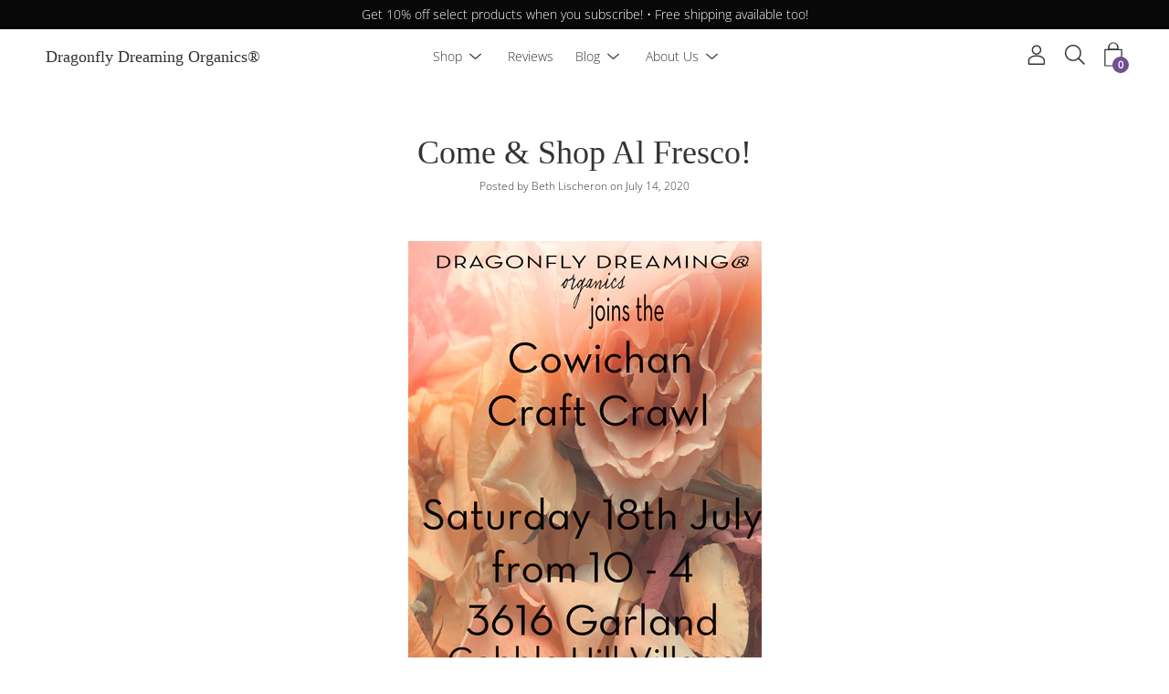

--- FILE ---
content_type: text/html; charset=utf-8
request_url: https://dragonflydreaming.com/blogs/upcoming-events/come-shop-al-fresco
body_size: 27459
content:
<!DOCTYPE html>
<html class="no-js no-touch" lang="en">
<head>
	<meta charset="utf-8">
	<meta http-equiv='X-UA-Compatible' content='IE=edge,chrome=1'>
	<meta name="viewport" content="width=device-width, height=device-height, initial-scale=1.0, minimum-scale=1.0">
	<link rel="canonical" href="https://dragonflydreaming.com/blogs/upcoming-events/come-shop-al-fresco" />
	<link rel="prefetch" href="https://dragonflydreaming.com" as="document">
	<link rel="preload" as="style" href="//dragonflydreaming.com/cdn/shop/t/12/assets/theme.css?v=39594576711095685131614386092">
	<link rel="preload" as="font" href="//dragonflydreaming.com/cdn/fonts/open_sans/opensans_n3.b10466eda05a6b2d1ef0f6ba490dcecf7588dd78.woff2" type="font/woff2" crossorigin>
	<link rel="preload" as="font" href="" type="font/woff2" crossorigin>
	<link rel="preload" as="script" href="//dragonflydreaming.com/cdn/shop/t/12/assets/lazysizes.min.js?v=27862327855797619101614386090">
	<link rel="preload" as="script" href="//dragonflydreaming.com/cdn/shop/t/12/assets/theme.js?v=134314056934402121801614386093">
	<link rel="preload" as="image" href="//dragonflydreaming.com/cdn/shop/t/12/assets/loading.svg?v=12949615357343360751614386090">

	<link rel="dns-prefetch" href="https://cdn.shopify.com">
	<link rel="dns-prefetch" href="https://v.shopify.com">
	<link rel="dns-prefetch" href="https://fonts.googleapis.com" crossorigin>
	<link rel="dns-prefetch" href="https://cdn.shopifycloud.com">
	<link rel="dns-prefetch" href="https://cdnjs.cloudflare.com">
	<link rel="dns-prefetch" href="https://www.google-analytics.com">
	<link rel="preconnect" href="https://fonts.shopifycdn.com" crossorigin>
	<link rel="preconnect" href="https://ajax.googleapis.com">
	<link rel="preconnect" href="https://customjs.s.asaplabs.io">
	<link rel="dns-prefetch" href="https://maps.googleapis.com">
	<link rel="dns-prefetch" href="https://maps.gstatic.com">
	<link rel="dns-prefetch" href="https://monorail-edge.shopifysvc.com">
	<title>Come &amp; Shop Al Fresco! &ndash; Dragonfly Dreaming Organics®</title><meta name="description" content="Welcome to Cowichan! Dragonfly Dreaming Organics is delighted to join the Cowichan Valley Craft Crawl on Saturday 18th July from 10 am - 4 pm. We are amongst the dozens of artisans and small businesses who have risen together to connect with our folks in a day-long event of &#39;al fresco shopping&#39;!"><style data-shopify>:root {
		--color-button-primary-bg: #ffffff;
		--color-button-primary-bg-alpha-50: rgba(255, 255, 255, 0.5);
		--color-button-primary-text: #000;
		--color-button-primary-text-alpha-50: rgba(0, 0, 0, 0.5);

		--color-button-secondary-bg: #000000;
		--color-button-secondary-text:#fff;
		--color-button-secondary-text-alpha-50: rgba(0, 0, 0, 0.5);

		--color-primary-darken: #000000;
		--color-text-body: #333333;
		--color-text-heading: #333333;
		--color-text-light: #333333;
		--color-bg-body: #ffffff;
		--color-bg-body-overlay: rgba(255, 255, 255, 0.75);
		--color-drawer-border: #f2f2f2;
		--color-bg-body-darken: #e6e6e6;
		--color-bg-body-lighten-darken: #e6e6e6;
		--color-accent: #724e93;
		--color-accent-opposite: #fff;
		--color-border: #8f74aa;
		--color-border-alpha-50: rgba(143, 116, 170, 0.5);
		--button-border-radius: 0px;
		--base-text-size: 14px;
		--subheading-text-size: 12px;
		--h1-text-size: 36px;
		--h2-text-size: 28px;
		--h3-text-size: 22px;
		--h4-text-size: 20px;
		--h5-text-size: 16px;
		--h6-text-size: 14px;
		--disabled-grey-darken: #c3c3c3;

		--body-font-weight: 300;
		--body-font-weight-bold: 600;

		--heading-font-family: "New York", Iowan Old Style, Apple Garamond, Baskerville, Times New Roman, Droid Serif, Times, Source Serif Pro, serif, Apple Color Emoji, Segoe UI Emoji, Segoe UI Symbol;
		--heading-font-weight: 400;
		--heading-font-style: normal;

		--body-font-family: "Open Sans", sans-serif;
		--body-font-style: normal;

		--button-border-radius: 0px;
		--button-border-radius-inner: -2px;

		--nav-search-result-width: 33%;

		--product-media-padding-top: 100%;
		--product-media-background-size: contain;

		--color-bg-body-alpha-25: rgba(255, 255, 255, 0.25);
		--color-bg-body-alpha-35: rgba(255, 255, 255, 0.35);
		--color-bg-body-alpha-60: rgba(255, 255, 255, 0.6);
		--color-bg-body-alpha-65: rgba(255, 255, 255, 0.65);
		--color-bg-body-alpha-85: rgba(255, 255, 255, 0.85);

		--color-text-body-alpha-5: rgba(51, 51, 51, 0.05);
		--color-text-body-alpha-8: rgba(51, 51, 51, 0.08);
		--color-text-body-alpha-10: rgba(51, 51, 51, 0.1);
		--color-text-body-alpha-16: rgba(51, 51, 51, 0.16);
		--color-text-body-alpha-25: rgba(51, 51, 51, 0.25);
		--color-text-body-alpha-55: rgba(51, 51, 51, 0.55);
		--color-text-body-alpha-60: rgba(51, 51, 51, 0.6);

		--main-heading-size: 47.992px;
		--main-heading-size-mobile: 29.4px;
		--main-subheading-size: 19.992px;
		--main-subheading-size-mobile: 15.988px;
		--disclosure-text-size: 11.2px;

		--product-grid-item-title-size: 16.8px;
		--loading-svg: url( "//dragonflydreaming.com/cdn/shop/t/12/assets/loading.svg?v=12949615357343360751614386090" );
		--icon-check: url("//dragonflydreaming.com/cdn/shop/t/12/assets/icon-check.svg?v=164589794629794176451614386089");
		--icon-close: url( "//dragonflydreaming.com/cdn/shop/t/12/assets/icon-close.svg?v=152460236205633315831614386090" );
		--cart-loading-overlay: rgba(255, 255, 255, 0.85) url( "//dragonflydreaming.com/cdn/shop/t/12/assets/loading.svg?v=12949615357343360751614386090" ) no-repeat center center;

	}

	
	@font-face {
  font-family: "Open Sans";
  font-weight: 300;
  font-style: normal;
  font-display: swap;
  src: url("//dragonflydreaming.com/cdn/fonts/open_sans/opensans_n3.b10466eda05a6b2d1ef0f6ba490dcecf7588dd78.woff2") format("woff2"),
       url("//dragonflydreaming.com/cdn/fonts/open_sans/opensans_n3.056c4b5dddadba7018747bd50fdaa80430e21710.woff") format("woff");
}

@font-face {
  font-family: "Open Sans";
  font-weight: 400;
  font-style: normal;
  font-display: swap;
  src: url("//dragonflydreaming.com/cdn/fonts/open_sans/opensans_n4.c32e4d4eca5273f6d4ee95ddf54b5bbb75fc9b61.woff2") format("woff2"),
       url("//dragonflydreaming.com/cdn/fonts/open_sans/opensans_n4.5f3406f8d94162b37bfa232b486ac93ee892406d.woff") format("woff");
}
@font-face {
  font-family: "Open Sans";
  font-weight: 300;
  font-style: italic;
  font-display: swap;
  src: url("//dragonflydreaming.com/cdn/fonts/open_sans/opensans_i3.853ebda1c5f31329bb2a566ea7797548807a48bf.woff2") format("woff2"),
       url("//dragonflydreaming.com/cdn/fonts/open_sans/opensans_i3.3359d7c8c5a869c65cb7df3aa76a8d52237b1b65.woff") format("woff");
}
@font-face {
  font-family: "Open Sans";
  font-weight: 400;
  font-style: italic;
  font-display: swap;
  src: url("//dragonflydreaming.com/cdn/fonts/open_sans/opensans_i4.6f1d45f7a46916cc95c694aab32ecbf7509cbf33.woff2") format("woff2"),
       url("//dragonflydreaming.com/cdn/fonts/open_sans/opensans_i4.4efaa52d5a57aa9a57c1556cc2b7465d18839daa.woff") format("woff");
}
@font-face {
		font-family: 'custom-icons';
		src: url('//dragonflydreaming.com/cdn/shop/t/12/assets/custom-icons.eot?soxx27&v=105145768492176485351614386086');
		src: url('//dragonflydreaming.com/cdn/shop/t/12/assets/custom-icons.eot?soxx27&v=105145768492176485351614386086#iefix') format('embedded-opentype'),
			url('//dragonflydreaming.com/cdn/shop/t/12/assets/custom-icons.ttf?soxx27&v=105531104280739233841614386087') format('truetype'),
			url('//dragonflydreaming.com/cdn/shop/t/12/assets/custom-icons.woff?soxx27&v=67713463087921018711614386088') format('woff'),
			url('//dragonflydreaming.com/cdn/shop/t/12/assets/custom-icons.svg?soxx27&v=123121835392613630221614386087#custom-icons') format('svg');
		font-weight: normal;
		font-style: normal;
		font-display: block;
	}</style><link href="//dragonflydreaming.com/cdn/shop/t/12/assets/theme.css?v=39594576711095685131614386092" rel="stylesheet" type="text/css" media="all" /><script type="text/javascript">
		document.documentElement.className = document.documentElement.className.replace('no-js', 'js');

		window.theme = {
			info: {
				name: 'Palo Alto'
			},
			version: '2.8.7'
		};
		window.routes = {
			search_url: "\/search",
			cart_change_url: "\/cart\/change",
			shop_url: "https:\/\/dragonflydreaming.com",
			root_url: "\/",
			cart_url: "\/cart",
			cart_add_url: "\/cart\/add",
			product_recommendations_url: "\/recommendations\/products"
		};
		window.translations = {
			loading: "Loading more",
			load_more: "Load more",
			add_to_cart: "Add to Cart",
			sold_out: "Sold Out",
			sold_out_html: "Sold Out",
			on_sale_html: "Sale",
			unavailable: "Unavailable",
			zero_qty_error: "Quantity must be greater than 0.",
			cart_title: "Shopping Cart",
			cart_empty: "Your cart is currently empty.",
			cart_price: "Price",
			cart_quantity: "Quantity",
			cart_total: "Total",
			cart_acceptance_error: "You must accept our terms and conditions.",
			continue_shopping: "Continue Shopping",
			results_one: " result",
			results_other: " results",
			no_results: "No results found",
			view_all: "View all",
			unit_price_separator: "per"
		};
		window.settings = {
			cartType: "drawer",
			gridImageSize: "contain",
			enableInfinityScroll: false,
			enablePaymentButton: true,
			enableReviews: false,
			enableYotpo: false,
			enableAcceptTerms: false,
			yotpoId: "",
			productBadgeStyle: "circle",
			productGridLayout: "padded",
			cartType: "drawer",
			quickButton: "view",
			mobileMenuBehaviour: "trigger",
		};
		window.lazySizesConfig = {
			loadHidden: false,
			hFac: 0.5,
			expFactor: 2,
			customMedia: {
				'--phone': '(max-width: 640px)',
				'--tablet': '(min-width: 641px) and (max-width: 1023px)',
				'--lap': '(min-width: 1024px)'
			}
		};
		window.PaloAlto = window.PaloAlto || {};
		window.slate = window.slate || {};
		window.moneyFormat = "${{amount}}";
		window.isHeaderTransparent = false;
		window.initialHeaderHeight = 0;
		window.currentWindowWidth = window.innerWidth || document.documentElement.clientWidth;
	</script>
	<script src="//dragonflydreaming.com/cdn/shop/t/12/assets/lazysizes.min.js?v=27862327855797619101614386090" async="async"></script><script src="//dragonflydreaming.com/cdn/shop/t/12/assets/theme.js?v=134314056934402121801614386093" defer="defer"></script>

	<script>window.performance && window.performance.mark && window.performance.mark('shopify.content_for_header.start');</script><meta name="google-site-verification" content="OJgPmZ7ScaJKRtNPwG_XW-AH9MHlKyShFyXDpZ9y3yo">
<meta id="shopify-digital-wallet" name="shopify-digital-wallet" content="/3905381/digital_wallets/dialog">
<meta name="shopify-checkout-api-token" content="004bc99e857dcf46252061ac153f05e2">
<meta id="in-context-paypal-metadata" data-shop-id="3905381" data-venmo-supported="false" data-environment="production" data-locale="en_US" data-paypal-v4="true" data-currency="CAD">
<link rel="alternate" type="application/atom+xml" title="Feed" href="/blogs/upcoming-events.atom" />
<script async="async" src="/checkouts/internal/preloads.js?locale=en-CA"></script>
<link rel="preconnect" href="https://shop.app" crossorigin="anonymous">
<script async="async" src="https://shop.app/checkouts/internal/preloads.js?locale=en-CA&shop_id=3905381" crossorigin="anonymous"></script>
<script id="shopify-features" type="application/json">{"accessToken":"004bc99e857dcf46252061ac153f05e2","betas":["rich-media-storefront-analytics"],"domain":"dragonflydreaming.com","predictiveSearch":true,"shopId":3905381,"locale":"en"}</script>
<script>var Shopify = Shopify || {};
Shopify.shop = "dragonfly-dreaming-organics.myshopify.com";
Shopify.locale = "en";
Shopify.currency = {"active":"CAD","rate":"1.0"};
Shopify.country = "CA";
Shopify.theme = {"name":"Palo Alto","id":120227299477,"schema_name":"Palo Alto","schema_version":"2.8.7","theme_store_id":777,"role":"main"};
Shopify.theme.handle = "null";
Shopify.theme.style = {"id":null,"handle":null};
Shopify.cdnHost = "dragonflydreaming.com/cdn";
Shopify.routes = Shopify.routes || {};
Shopify.routes.root = "/";</script>
<script type="module">!function(o){(o.Shopify=o.Shopify||{}).modules=!0}(window);</script>
<script>!function(o){function n(){var o=[];function n(){o.push(Array.prototype.slice.apply(arguments))}return n.q=o,n}var t=o.Shopify=o.Shopify||{};t.loadFeatures=n(),t.autoloadFeatures=n()}(window);</script>
<script>
  window.ShopifyPay = window.ShopifyPay || {};
  window.ShopifyPay.apiHost = "shop.app\/pay";
  window.ShopifyPay.redirectState = null;
</script>
<script id="shop-js-analytics" type="application/json">{"pageType":"article"}</script>
<script defer="defer" async type="module" src="//dragonflydreaming.com/cdn/shopifycloud/shop-js/modules/v2/client.init-shop-cart-sync_C5BV16lS.en.esm.js"></script>
<script defer="defer" async type="module" src="//dragonflydreaming.com/cdn/shopifycloud/shop-js/modules/v2/chunk.common_CygWptCX.esm.js"></script>
<script type="module">
  await import("//dragonflydreaming.com/cdn/shopifycloud/shop-js/modules/v2/client.init-shop-cart-sync_C5BV16lS.en.esm.js");
await import("//dragonflydreaming.com/cdn/shopifycloud/shop-js/modules/v2/chunk.common_CygWptCX.esm.js");

  window.Shopify.SignInWithShop?.initShopCartSync?.({"fedCMEnabled":true,"windoidEnabled":true});

</script>
<script>
  window.Shopify = window.Shopify || {};
  if (!window.Shopify.featureAssets) window.Shopify.featureAssets = {};
  window.Shopify.featureAssets['shop-js'] = {"shop-cart-sync":["modules/v2/client.shop-cart-sync_ZFArdW7E.en.esm.js","modules/v2/chunk.common_CygWptCX.esm.js"],"init-fed-cm":["modules/v2/client.init-fed-cm_CmiC4vf6.en.esm.js","modules/v2/chunk.common_CygWptCX.esm.js"],"shop-button":["modules/v2/client.shop-button_tlx5R9nI.en.esm.js","modules/v2/chunk.common_CygWptCX.esm.js"],"shop-cash-offers":["modules/v2/client.shop-cash-offers_DOA2yAJr.en.esm.js","modules/v2/chunk.common_CygWptCX.esm.js","modules/v2/chunk.modal_D71HUcav.esm.js"],"init-windoid":["modules/v2/client.init-windoid_sURxWdc1.en.esm.js","modules/v2/chunk.common_CygWptCX.esm.js"],"shop-toast-manager":["modules/v2/client.shop-toast-manager_ClPi3nE9.en.esm.js","modules/v2/chunk.common_CygWptCX.esm.js"],"init-shop-email-lookup-coordinator":["modules/v2/client.init-shop-email-lookup-coordinator_B8hsDcYM.en.esm.js","modules/v2/chunk.common_CygWptCX.esm.js"],"init-shop-cart-sync":["modules/v2/client.init-shop-cart-sync_C5BV16lS.en.esm.js","modules/v2/chunk.common_CygWptCX.esm.js"],"avatar":["modules/v2/client.avatar_BTnouDA3.en.esm.js"],"pay-button":["modules/v2/client.pay-button_FdsNuTd3.en.esm.js","modules/v2/chunk.common_CygWptCX.esm.js"],"init-customer-accounts":["modules/v2/client.init-customer-accounts_DxDtT_ad.en.esm.js","modules/v2/client.shop-login-button_C5VAVYt1.en.esm.js","modules/v2/chunk.common_CygWptCX.esm.js","modules/v2/chunk.modal_D71HUcav.esm.js"],"init-shop-for-new-customer-accounts":["modules/v2/client.init-shop-for-new-customer-accounts_ChsxoAhi.en.esm.js","modules/v2/client.shop-login-button_C5VAVYt1.en.esm.js","modules/v2/chunk.common_CygWptCX.esm.js","modules/v2/chunk.modal_D71HUcav.esm.js"],"shop-login-button":["modules/v2/client.shop-login-button_C5VAVYt1.en.esm.js","modules/v2/chunk.common_CygWptCX.esm.js","modules/v2/chunk.modal_D71HUcav.esm.js"],"init-customer-accounts-sign-up":["modules/v2/client.init-customer-accounts-sign-up_CPSyQ0Tj.en.esm.js","modules/v2/client.shop-login-button_C5VAVYt1.en.esm.js","modules/v2/chunk.common_CygWptCX.esm.js","modules/v2/chunk.modal_D71HUcav.esm.js"],"shop-follow-button":["modules/v2/client.shop-follow-button_Cva4Ekp9.en.esm.js","modules/v2/chunk.common_CygWptCX.esm.js","modules/v2/chunk.modal_D71HUcav.esm.js"],"checkout-modal":["modules/v2/client.checkout-modal_BPM8l0SH.en.esm.js","modules/v2/chunk.common_CygWptCX.esm.js","modules/v2/chunk.modal_D71HUcav.esm.js"],"lead-capture":["modules/v2/client.lead-capture_Bi8yE_yS.en.esm.js","modules/v2/chunk.common_CygWptCX.esm.js","modules/v2/chunk.modal_D71HUcav.esm.js"],"shop-login":["modules/v2/client.shop-login_D6lNrXab.en.esm.js","modules/v2/chunk.common_CygWptCX.esm.js","modules/v2/chunk.modal_D71HUcav.esm.js"],"payment-terms":["modules/v2/client.payment-terms_CZxnsJam.en.esm.js","modules/v2/chunk.common_CygWptCX.esm.js","modules/v2/chunk.modal_D71HUcav.esm.js"]};
</script>
<script>(function() {
  var isLoaded = false;
  function asyncLoad() {
    if (isLoaded) return;
    isLoaded = true;
    var urls = ["https:\/\/soundest.net\/inShop\/Embed\/shopify.js?shop=dragonfly-dreaming-organics.myshopify.com","https:\/\/chimpstatic.com\/mcjs-connected\/js\/users\/f0914ba190e05212b5271b6df\/6206ffb93f41a308ab6cb7b52.js?shop=dragonfly-dreaming-organics.myshopify.com","https:\/\/chimpstatic.com\/mcjs-connected\/js\/users\/f0914ba190e05212b5271b6df\/6206ffb93f41a308ab6cb7b52.js?shop=dragonfly-dreaming-organics.myshopify.com","https:\/\/chimpstatic.com\/mcjs-connected\/js\/users\/f0914ba190e05212b5271b6df\/6206ffb93f41a308ab6cb7b52.js?shop=dragonfly-dreaming-organics.myshopify.com","https:\/\/chimpstatic.com\/mcjs-connected\/js\/users\/f0914ba190e05212b5271b6df\/6206ffb93f41a308ab6cb7b52.js?shop=dragonfly-dreaming-organics.myshopify.com","https:\/\/chimpstatic.com\/mcjs-connected\/js\/users\/f0914ba190e05212b5271b6df\/6206ffb93f41a308ab6cb7b52.js?shop=dragonfly-dreaming-organics.myshopify.com","https:\/\/chimpstatic.com\/mcjs-connected\/js\/users\/f0914ba190e05212b5271b6df\/37de5cccf952e63cf2f7b13d6.js?shop=dragonfly-dreaming-organics.myshopify.com","https:\/\/omnisnippet1.com\/inShop\/Embed\/shopify.js?shop=dragonfly-dreaming-organics.myshopify.com","https:\/\/cdn.nfcube.com\/instafeed-406ed04291ba1fd69ad9008d5544bc34.js?shop=dragonfly-dreaming-organics.myshopify.com"];
    for (var i = 0; i < urls.length; i++) {
      var s = document.createElement('script');
      s.type = 'text/javascript';
      s.async = true;
      s.src = urls[i];
      var x = document.getElementsByTagName('script')[0];
      x.parentNode.insertBefore(s, x);
    }
  };
  if(window.attachEvent) {
    window.attachEvent('onload', asyncLoad);
  } else {
    window.addEventListener('load', asyncLoad, false);
  }
})();</script>
<script id="__st">var __st={"a":3905381,"offset":-28800,"reqid":"5a11e4e7-ba8c-4d4d-9b0c-ae6df2bb3d73-1768736719","pageurl":"dragonflydreaming.com\/blogs\/upcoming-events\/come-shop-al-fresco","s":"articles-391231045781","u":"b02841abf7ee","p":"article","rtyp":"article","rid":391231045781};</script>
<script>window.ShopifyPaypalV4VisibilityTracking = true;</script>
<script id="captcha-bootstrap">!function(){'use strict';const t='contact',e='account',n='new_comment',o=[[t,t],['blogs',n],['comments',n],[t,'customer']],c=[[e,'customer_login'],[e,'guest_login'],[e,'recover_customer_password'],[e,'create_customer']],r=t=>t.map((([t,e])=>`form[action*='/${t}']:not([data-nocaptcha='true']) input[name='form_type'][value='${e}']`)).join(','),a=t=>()=>t?[...document.querySelectorAll(t)].map((t=>t.form)):[];function s(){const t=[...o],e=r(t);return a(e)}const i='password',u='form_key',d=['recaptcha-v3-token','g-recaptcha-response','h-captcha-response',i],f=()=>{try{return window.sessionStorage}catch{return}},m='__shopify_v',_=t=>t.elements[u];function p(t,e,n=!1){try{const o=window.sessionStorage,c=JSON.parse(o.getItem(e)),{data:r}=function(t){const{data:e,action:n}=t;return t[m]||n?{data:e,action:n}:{data:t,action:n}}(c);for(const[e,n]of Object.entries(r))t.elements[e]&&(t.elements[e].value=n);n&&o.removeItem(e)}catch(o){console.error('form repopulation failed',{error:o})}}const l='form_type',E='cptcha';function T(t){t.dataset[E]=!0}const w=window,h=w.document,L='Shopify',v='ce_forms',y='captcha';let A=!1;((t,e)=>{const n=(g='f06e6c50-85a8-45c8-87d0-21a2b65856fe',I='https://cdn.shopify.com/shopifycloud/storefront-forms-hcaptcha/ce_storefront_forms_captcha_hcaptcha.v1.5.2.iife.js',D={infoText:'Protected by hCaptcha',privacyText:'Privacy',termsText:'Terms'},(t,e,n)=>{const o=w[L][v],c=o.bindForm;if(c)return c(t,g,e,D).then(n);var r;o.q.push([[t,g,e,D],n]),r=I,A||(h.body.append(Object.assign(h.createElement('script'),{id:'captcha-provider',async:!0,src:r})),A=!0)});var g,I,D;w[L]=w[L]||{},w[L][v]=w[L][v]||{},w[L][v].q=[],w[L][y]=w[L][y]||{},w[L][y].protect=function(t,e){n(t,void 0,e),T(t)},Object.freeze(w[L][y]),function(t,e,n,w,h,L){const[v,y,A,g]=function(t,e,n){const i=e?o:[],u=t?c:[],d=[...i,...u],f=r(d),m=r(i),_=r(d.filter((([t,e])=>n.includes(e))));return[a(f),a(m),a(_),s()]}(w,h,L),I=t=>{const e=t.target;return e instanceof HTMLFormElement?e:e&&e.form},D=t=>v().includes(t);t.addEventListener('submit',(t=>{const e=I(t);if(!e)return;const n=D(e)&&!e.dataset.hcaptchaBound&&!e.dataset.recaptchaBound,o=_(e),c=g().includes(e)&&(!o||!o.value);(n||c)&&t.preventDefault(),c&&!n&&(function(t){try{if(!f())return;!function(t){const e=f();if(!e)return;const n=_(t);if(!n)return;const o=n.value;o&&e.removeItem(o)}(t);const e=Array.from(Array(32),(()=>Math.random().toString(36)[2])).join('');!function(t,e){_(t)||t.append(Object.assign(document.createElement('input'),{type:'hidden',name:u})),t.elements[u].value=e}(t,e),function(t,e){const n=f();if(!n)return;const o=[...t.querySelectorAll(`input[type='${i}']`)].map((({name:t})=>t)),c=[...d,...o],r={};for(const[a,s]of new FormData(t).entries())c.includes(a)||(r[a]=s);n.setItem(e,JSON.stringify({[m]:1,action:t.action,data:r}))}(t,e)}catch(e){console.error('failed to persist form',e)}}(e),e.submit())}));const S=(t,e)=>{t&&!t.dataset[E]&&(n(t,e.some((e=>e===t))),T(t))};for(const o of['focusin','change'])t.addEventListener(o,(t=>{const e=I(t);D(e)&&S(e,y())}));const B=e.get('form_key'),M=e.get(l),P=B&&M;t.addEventListener('DOMContentLoaded',(()=>{const t=y();if(P)for(const e of t)e.elements[l].value===M&&p(e,B);[...new Set([...A(),...v().filter((t=>'true'===t.dataset.shopifyCaptcha))])].forEach((e=>S(e,t)))}))}(h,new URLSearchParams(w.location.search),n,t,e,['guest_login'])})(!0,!0)}();</script>
<script integrity="sha256-4kQ18oKyAcykRKYeNunJcIwy7WH5gtpwJnB7kiuLZ1E=" data-source-attribution="shopify.loadfeatures" defer="defer" src="//dragonflydreaming.com/cdn/shopifycloud/storefront/assets/storefront/load_feature-a0a9edcb.js" crossorigin="anonymous"></script>
<script crossorigin="anonymous" defer="defer" src="//dragonflydreaming.com/cdn/shopifycloud/storefront/assets/shopify_pay/storefront-65b4c6d7.js?v=20250812"></script>
<script data-source-attribution="shopify.dynamic_checkout.dynamic.init">var Shopify=Shopify||{};Shopify.PaymentButton=Shopify.PaymentButton||{isStorefrontPortableWallets:!0,init:function(){window.Shopify.PaymentButton.init=function(){};var t=document.createElement("script");t.src="https://dragonflydreaming.com/cdn/shopifycloud/portable-wallets/latest/portable-wallets.en.js",t.type="module",document.head.appendChild(t)}};
</script>
<script data-source-attribution="shopify.dynamic_checkout.buyer_consent">
  function portableWalletsHideBuyerConsent(e){var t=document.getElementById("shopify-buyer-consent"),n=document.getElementById("shopify-subscription-policy-button");t&&n&&(t.classList.add("hidden"),t.setAttribute("aria-hidden","true"),n.removeEventListener("click",e))}function portableWalletsShowBuyerConsent(e){var t=document.getElementById("shopify-buyer-consent"),n=document.getElementById("shopify-subscription-policy-button");t&&n&&(t.classList.remove("hidden"),t.removeAttribute("aria-hidden"),n.addEventListener("click",e))}window.Shopify?.PaymentButton&&(window.Shopify.PaymentButton.hideBuyerConsent=portableWalletsHideBuyerConsent,window.Shopify.PaymentButton.showBuyerConsent=portableWalletsShowBuyerConsent);
</script>
<script data-source-attribution="shopify.dynamic_checkout.cart.bootstrap">document.addEventListener("DOMContentLoaded",(function(){function t(){return document.querySelector("shopify-accelerated-checkout-cart, shopify-accelerated-checkout")}if(t())Shopify.PaymentButton.init();else{new MutationObserver((function(e,n){t()&&(Shopify.PaymentButton.init(),n.disconnect())})).observe(document.body,{childList:!0,subtree:!0})}}));
</script>
<link id="shopify-accelerated-checkout-styles" rel="stylesheet" media="screen" href="https://dragonflydreaming.com/cdn/shopifycloud/portable-wallets/latest/accelerated-checkout-backwards-compat.css" crossorigin="anonymous">
<style id="shopify-accelerated-checkout-cart">
        #shopify-buyer-consent {
  margin-top: 1em;
  display: inline-block;
  width: 100%;
}

#shopify-buyer-consent.hidden {
  display: none;
}

#shopify-subscription-policy-button {
  background: none;
  border: none;
  padding: 0;
  text-decoration: underline;
  font-size: inherit;
  cursor: pointer;
}

#shopify-subscription-policy-button::before {
  box-shadow: none;
}

      </style>

<script>window.performance && window.performance.mark && window.performance.mark('shopify.content_for_header.end');</script>
<meta property="og:image" content="https://cdn.shopify.com/s/files/1/0390/5381/files/Dragonfly_Logo_TRANS.png?height=628&pad_color=ffffff&v=1614352673&width=1200" />
<meta property="og:image:secure_url" content="https://cdn.shopify.com/s/files/1/0390/5381/files/Dragonfly_Logo_TRANS.png?height=628&pad_color=ffffff&v=1614352673&width=1200" />
<meta property="og:image:width" content="1200" />
<meta property="og:image:height" content="628" />
<link href="https://monorail-edge.shopifysvc.com" rel="dns-prefetch">
<script>(function(){if ("sendBeacon" in navigator && "performance" in window) {try {var session_token_from_headers = performance.getEntriesByType('navigation')[0].serverTiming.find(x => x.name == '_s').description;} catch {var session_token_from_headers = undefined;}var session_cookie_matches = document.cookie.match(/_shopify_s=([^;]*)/);var session_token_from_cookie = session_cookie_matches && session_cookie_matches.length === 2 ? session_cookie_matches[1] : "";var session_token = session_token_from_headers || session_token_from_cookie || "";function handle_abandonment_event(e) {var entries = performance.getEntries().filter(function(entry) {return /monorail-edge.shopifysvc.com/.test(entry.name);});if (!window.abandonment_tracked && entries.length === 0) {window.abandonment_tracked = true;var currentMs = Date.now();var navigation_start = performance.timing.navigationStart;var payload = {shop_id: 3905381,url: window.location.href,navigation_start,duration: currentMs - navigation_start,session_token,page_type: "article"};window.navigator.sendBeacon("https://monorail-edge.shopifysvc.com/v1/produce", JSON.stringify({schema_id: "online_store_buyer_site_abandonment/1.1",payload: payload,metadata: {event_created_at_ms: currentMs,event_sent_at_ms: currentMs}}));}}window.addEventListener('pagehide', handle_abandonment_event);}}());</script>
<script id="web-pixels-manager-setup">(function e(e,d,r,n,o){if(void 0===o&&(o={}),!Boolean(null===(a=null===(i=window.Shopify)||void 0===i?void 0:i.analytics)||void 0===a?void 0:a.replayQueue)){var i,a;window.Shopify=window.Shopify||{};var t=window.Shopify;t.analytics=t.analytics||{};var s=t.analytics;s.replayQueue=[],s.publish=function(e,d,r){return s.replayQueue.push([e,d,r]),!0};try{self.performance.mark("wpm:start")}catch(e){}var l=function(){var e={modern:/Edge?\/(1{2}[4-9]|1[2-9]\d|[2-9]\d{2}|\d{4,})\.\d+(\.\d+|)|Firefox\/(1{2}[4-9]|1[2-9]\d|[2-9]\d{2}|\d{4,})\.\d+(\.\d+|)|Chrom(ium|e)\/(9{2}|\d{3,})\.\d+(\.\d+|)|(Maci|X1{2}).+ Version\/(15\.\d+|(1[6-9]|[2-9]\d|\d{3,})\.\d+)([,.]\d+|)( \(\w+\)|)( Mobile\/\w+|) Safari\/|Chrome.+OPR\/(9{2}|\d{3,})\.\d+\.\d+|(CPU[ +]OS|iPhone[ +]OS|CPU[ +]iPhone|CPU IPhone OS|CPU iPad OS)[ +]+(15[._]\d+|(1[6-9]|[2-9]\d|\d{3,})[._]\d+)([._]\d+|)|Android:?[ /-](13[3-9]|1[4-9]\d|[2-9]\d{2}|\d{4,})(\.\d+|)(\.\d+|)|Android.+Firefox\/(13[5-9]|1[4-9]\d|[2-9]\d{2}|\d{4,})\.\d+(\.\d+|)|Android.+Chrom(ium|e)\/(13[3-9]|1[4-9]\d|[2-9]\d{2}|\d{4,})\.\d+(\.\d+|)|SamsungBrowser\/([2-9]\d|\d{3,})\.\d+/,legacy:/Edge?\/(1[6-9]|[2-9]\d|\d{3,})\.\d+(\.\d+|)|Firefox\/(5[4-9]|[6-9]\d|\d{3,})\.\d+(\.\d+|)|Chrom(ium|e)\/(5[1-9]|[6-9]\d|\d{3,})\.\d+(\.\d+|)([\d.]+$|.*Safari\/(?![\d.]+ Edge\/[\d.]+$))|(Maci|X1{2}).+ Version\/(10\.\d+|(1[1-9]|[2-9]\d|\d{3,})\.\d+)([,.]\d+|)( \(\w+\)|)( Mobile\/\w+|) Safari\/|Chrome.+OPR\/(3[89]|[4-9]\d|\d{3,})\.\d+\.\d+|(CPU[ +]OS|iPhone[ +]OS|CPU[ +]iPhone|CPU IPhone OS|CPU iPad OS)[ +]+(10[._]\d+|(1[1-9]|[2-9]\d|\d{3,})[._]\d+)([._]\d+|)|Android:?[ /-](13[3-9]|1[4-9]\d|[2-9]\d{2}|\d{4,})(\.\d+|)(\.\d+|)|Mobile Safari.+OPR\/([89]\d|\d{3,})\.\d+\.\d+|Android.+Firefox\/(13[5-9]|1[4-9]\d|[2-9]\d{2}|\d{4,})\.\d+(\.\d+|)|Android.+Chrom(ium|e)\/(13[3-9]|1[4-9]\d|[2-9]\d{2}|\d{4,})\.\d+(\.\d+|)|Android.+(UC? ?Browser|UCWEB|U3)[ /]?(15\.([5-9]|\d{2,})|(1[6-9]|[2-9]\d|\d{3,})\.\d+)\.\d+|SamsungBrowser\/(5\.\d+|([6-9]|\d{2,})\.\d+)|Android.+MQ{2}Browser\/(14(\.(9|\d{2,})|)|(1[5-9]|[2-9]\d|\d{3,})(\.\d+|))(\.\d+|)|K[Aa][Ii]OS\/(3\.\d+|([4-9]|\d{2,})\.\d+)(\.\d+|)/},d=e.modern,r=e.legacy,n=navigator.userAgent;return n.match(d)?"modern":n.match(r)?"legacy":"unknown"}(),u="modern"===l?"modern":"legacy",c=(null!=n?n:{modern:"",legacy:""})[u],f=function(e){return[e.baseUrl,"/wpm","/b",e.hashVersion,"modern"===e.buildTarget?"m":"l",".js"].join("")}({baseUrl:d,hashVersion:r,buildTarget:u}),m=function(e){var d=e.version,r=e.bundleTarget,n=e.surface,o=e.pageUrl,i=e.monorailEndpoint;return{emit:function(e){var a=e.status,t=e.errorMsg,s=(new Date).getTime(),l=JSON.stringify({metadata:{event_sent_at_ms:s},events:[{schema_id:"web_pixels_manager_load/3.1",payload:{version:d,bundle_target:r,page_url:o,status:a,surface:n,error_msg:t},metadata:{event_created_at_ms:s}}]});if(!i)return console&&console.warn&&console.warn("[Web Pixels Manager] No Monorail endpoint provided, skipping logging."),!1;try{return self.navigator.sendBeacon.bind(self.navigator)(i,l)}catch(e){}var u=new XMLHttpRequest;try{return u.open("POST",i,!0),u.setRequestHeader("Content-Type","text/plain"),u.send(l),!0}catch(e){return console&&console.warn&&console.warn("[Web Pixels Manager] Got an unhandled error while logging to Monorail."),!1}}}}({version:r,bundleTarget:l,surface:e.surface,pageUrl:self.location.href,monorailEndpoint:e.monorailEndpoint});try{o.browserTarget=l,function(e){var d=e.src,r=e.async,n=void 0===r||r,o=e.onload,i=e.onerror,a=e.sri,t=e.scriptDataAttributes,s=void 0===t?{}:t,l=document.createElement("script"),u=document.querySelector("head"),c=document.querySelector("body");if(l.async=n,l.src=d,a&&(l.integrity=a,l.crossOrigin="anonymous"),s)for(var f in s)if(Object.prototype.hasOwnProperty.call(s,f))try{l.dataset[f]=s[f]}catch(e){}if(o&&l.addEventListener("load",o),i&&l.addEventListener("error",i),u)u.appendChild(l);else{if(!c)throw new Error("Did not find a head or body element to append the script");c.appendChild(l)}}({src:f,async:!0,onload:function(){if(!function(){var e,d;return Boolean(null===(d=null===(e=window.Shopify)||void 0===e?void 0:e.analytics)||void 0===d?void 0:d.initialized)}()){var d=window.webPixelsManager.init(e)||void 0;if(d){var r=window.Shopify.analytics;r.replayQueue.forEach((function(e){var r=e[0],n=e[1],o=e[2];d.publishCustomEvent(r,n,o)})),r.replayQueue=[],r.publish=d.publishCustomEvent,r.visitor=d.visitor,r.initialized=!0}}},onerror:function(){return m.emit({status:"failed",errorMsg:"".concat(f," has failed to load")})},sri:function(e){var d=/^sha384-[A-Za-z0-9+/=]+$/;return"string"==typeof e&&d.test(e)}(c)?c:"",scriptDataAttributes:o}),m.emit({status:"loading"})}catch(e){m.emit({status:"failed",errorMsg:(null==e?void 0:e.message)||"Unknown error"})}}})({shopId: 3905381,storefrontBaseUrl: "https://dragonflydreaming.com",extensionsBaseUrl: "https://extensions.shopifycdn.com/cdn/shopifycloud/web-pixels-manager",monorailEndpoint: "https://monorail-edge.shopifysvc.com/unstable/produce_batch",surface: "storefront-renderer",enabledBetaFlags: ["2dca8a86"],webPixelsConfigList: [{"id":"674496661","configuration":"{\"config\":\"{\\\"pixel_id\\\":\\\"GT-K48DTMNH\\\",\\\"target_country\\\":\\\"CA\\\",\\\"gtag_events\\\":[{\\\"type\\\":\\\"view_item\\\",\\\"action_label\\\":\\\"MC-SCCQSGH5ZW\\\"},{\\\"type\\\":\\\"purchase\\\",\\\"action_label\\\":\\\"MC-SCCQSGH5ZW\\\"},{\\\"type\\\":\\\"page_view\\\",\\\"action_label\\\":\\\"MC-SCCQSGH5ZW\\\"}],\\\"enable_monitoring_mode\\\":false}\"}","eventPayloadVersion":"v1","runtimeContext":"OPEN","scriptVersion":"b2a88bafab3e21179ed38636efcd8a93","type":"APP","apiClientId":1780363,"privacyPurposes":[],"dataSharingAdjustments":{"protectedCustomerApprovalScopes":["read_customer_address","read_customer_email","read_customer_name","read_customer_personal_data","read_customer_phone"]}},{"id":"67502229","eventPayloadVersion":"v1","runtimeContext":"LAX","scriptVersion":"1","type":"CUSTOM","privacyPurposes":["MARKETING"],"name":"Meta pixel (migrated)"},{"id":"107937941","eventPayloadVersion":"v1","runtimeContext":"LAX","scriptVersion":"1","type":"CUSTOM","privacyPurposes":["ANALYTICS"],"name":"Google Analytics tag (migrated)"},{"id":"shopify-app-pixel","configuration":"{}","eventPayloadVersion":"v1","runtimeContext":"STRICT","scriptVersion":"0450","apiClientId":"shopify-pixel","type":"APP","privacyPurposes":["ANALYTICS","MARKETING"]},{"id":"shopify-custom-pixel","eventPayloadVersion":"v1","runtimeContext":"LAX","scriptVersion":"0450","apiClientId":"shopify-pixel","type":"CUSTOM","privacyPurposes":["ANALYTICS","MARKETING"]}],isMerchantRequest: false,initData: {"shop":{"name":"Dragonfly Dreaming Organics®","paymentSettings":{"currencyCode":"CAD"},"myshopifyDomain":"dragonfly-dreaming-organics.myshopify.com","countryCode":"CA","storefrontUrl":"https:\/\/dragonflydreaming.com"},"customer":null,"cart":null,"checkout":null,"productVariants":[],"purchasingCompany":null},},"https://dragonflydreaming.com/cdn","fcfee988w5aeb613cpc8e4bc33m6693e112",{"modern":"","legacy":""},{"shopId":"3905381","storefrontBaseUrl":"https:\/\/dragonflydreaming.com","extensionBaseUrl":"https:\/\/extensions.shopifycdn.com\/cdn\/shopifycloud\/web-pixels-manager","surface":"storefront-renderer","enabledBetaFlags":"[\"2dca8a86\"]","isMerchantRequest":"false","hashVersion":"fcfee988w5aeb613cpc8e4bc33m6693e112","publish":"custom","events":"[[\"page_viewed\",{}]]"});</script><script>
  window.ShopifyAnalytics = window.ShopifyAnalytics || {};
  window.ShopifyAnalytics.meta = window.ShopifyAnalytics.meta || {};
  window.ShopifyAnalytics.meta.currency = 'CAD';
  var meta = {"page":{"pageType":"article","resourceType":"article","resourceId":391231045781,"requestId":"5a11e4e7-ba8c-4d4d-9b0c-ae6df2bb3d73-1768736719"}};
  for (var attr in meta) {
    window.ShopifyAnalytics.meta[attr] = meta[attr];
  }
</script>
<script class="analytics">
  (function () {
    var customDocumentWrite = function(content) {
      var jquery = null;

      if (window.jQuery) {
        jquery = window.jQuery;
      } else if (window.Checkout && window.Checkout.$) {
        jquery = window.Checkout.$;
      }

      if (jquery) {
        jquery('body').append(content);
      }
    };

    var hasLoggedConversion = function(token) {
      if (token) {
        return document.cookie.indexOf('loggedConversion=' + token) !== -1;
      }
      return false;
    }

    var setCookieIfConversion = function(token) {
      if (token) {
        var twoMonthsFromNow = new Date(Date.now());
        twoMonthsFromNow.setMonth(twoMonthsFromNow.getMonth() + 2);

        document.cookie = 'loggedConversion=' + token + '; expires=' + twoMonthsFromNow;
      }
    }

    var trekkie = window.ShopifyAnalytics.lib = window.trekkie = window.trekkie || [];
    if (trekkie.integrations) {
      return;
    }
    trekkie.methods = [
      'identify',
      'page',
      'ready',
      'track',
      'trackForm',
      'trackLink'
    ];
    trekkie.factory = function(method) {
      return function() {
        var args = Array.prototype.slice.call(arguments);
        args.unshift(method);
        trekkie.push(args);
        return trekkie;
      };
    };
    for (var i = 0; i < trekkie.methods.length; i++) {
      var key = trekkie.methods[i];
      trekkie[key] = trekkie.factory(key);
    }
    trekkie.load = function(config) {
      trekkie.config = config || {};
      trekkie.config.initialDocumentCookie = document.cookie;
      var first = document.getElementsByTagName('script')[0];
      var script = document.createElement('script');
      script.type = 'text/javascript';
      script.onerror = function(e) {
        var scriptFallback = document.createElement('script');
        scriptFallback.type = 'text/javascript';
        scriptFallback.onerror = function(error) {
                var Monorail = {
      produce: function produce(monorailDomain, schemaId, payload) {
        var currentMs = new Date().getTime();
        var event = {
          schema_id: schemaId,
          payload: payload,
          metadata: {
            event_created_at_ms: currentMs,
            event_sent_at_ms: currentMs
          }
        };
        return Monorail.sendRequest("https://" + monorailDomain + "/v1/produce", JSON.stringify(event));
      },
      sendRequest: function sendRequest(endpointUrl, payload) {
        // Try the sendBeacon API
        if (window && window.navigator && typeof window.navigator.sendBeacon === 'function' && typeof window.Blob === 'function' && !Monorail.isIos12()) {
          var blobData = new window.Blob([payload], {
            type: 'text/plain'
          });

          if (window.navigator.sendBeacon(endpointUrl, blobData)) {
            return true;
          } // sendBeacon was not successful

        } // XHR beacon

        var xhr = new XMLHttpRequest();

        try {
          xhr.open('POST', endpointUrl);
          xhr.setRequestHeader('Content-Type', 'text/plain');
          xhr.send(payload);
        } catch (e) {
          console.log(e);
        }

        return false;
      },
      isIos12: function isIos12() {
        return window.navigator.userAgent.lastIndexOf('iPhone; CPU iPhone OS 12_') !== -1 || window.navigator.userAgent.lastIndexOf('iPad; CPU OS 12_') !== -1;
      }
    };
    Monorail.produce('monorail-edge.shopifysvc.com',
      'trekkie_storefront_load_errors/1.1',
      {shop_id: 3905381,
      theme_id: 120227299477,
      app_name: "storefront",
      context_url: window.location.href,
      source_url: "//dragonflydreaming.com/cdn/s/trekkie.storefront.cd680fe47e6c39ca5d5df5f0a32d569bc48c0f27.min.js"});

        };
        scriptFallback.async = true;
        scriptFallback.src = '//dragonflydreaming.com/cdn/s/trekkie.storefront.cd680fe47e6c39ca5d5df5f0a32d569bc48c0f27.min.js';
        first.parentNode.insertBefore(scriptFallback, first);
      };
      script.async = true;
      script.src = '//dragonflydreaming.com/cdn/s/trekkie.storefront.cd680fe47e6c39ca5d5df5f0a32d569bc48c0f27.min.js';
      first.parentNode.insertBefore(script, first);
    };
    trekkie.load(
      {"Trekkie":{"appName":"storefront","development":false,"defaultAttributes":{"shopId":3905381,"isMerchantRequest":null,"themeId":120227299477,"themeCityHash":"6842540465307954129","contentLanguage":"en","currency":"CAD","eventMetadataId":"6067bef5-c123-4d99-9f6d-16fea5c453ba"},"isServerSideCookieWritingEnabled":true,"monorailRegion":"shop_domain","enabledBetaFlags":["65f19447"]},"Session Attribution":{},"S2S":{"facebookCapiEnabled":false,"source":"trekkie-storefront-renderer","apiClientId":580111}}
    );

    var loaded = false;
    trekkie.ready(function() {
      if (loaded) return;
      loaded = true;

      window.ShopifyAnalytics.lib = window.trekkie;

      var originalDocumentWrite = document.write;
      document.write = customDocumentWrite;
      try { window.ShopifyAnalytics.merchantGoogleAnalytics.call(this); } catch(error) {};
      document.write = originalDocumentWrite;

      window.ShopifyAnalytics.lib.page(null,{"pageType":"article","resourceType":"article","resourceId":391231045781,"requestId":"5a11e4e7-ba8c-4d4d-9b0c-ae6df2bb3d73-1768736719","shopifyEmitted":true});

      var match = window.location.pathname.match(/checkouts\/(.+)\/(thank_you|post_purchase)/)
      var token = match? match[1]: undefined;
      if (!hasLoggedConversion(token)) {
        setCookieIfConversion(token);
        
      }
    });


        var eventsListenerScript = document.createElement('script');
        eventsListenerScript.async = true;
        eventsListenerScript.src = "//dragonflydreaming.com/cdn/shopifycloud/storefront/assets/shop_events_listener-3da45d37.js";
        document.getElementsByTagName('head')[0].appendChild(eventsListenerScript);

})();</script>
  <script>
  if (!window.ga || (window.ga && typeof window.ga !== 'function')) {
    window.ga = function ga() {
      (window.ga.q = window.ga.q || []).push(arguments);
      if (window.Shopify && window.Shopify.analytics && typeof window.Shopify.analytics.publish === 'function') {
        window.Shopify.analytics.publish("ga_stub_called", {}, {sendTo: "google_osp_migration"});
      }
      console.error("Shopify's Google Analytics stub called with:", Array.from(arguments), "\nSee https://help.shopify.com/manual/promoting-marketing/pixels/pixel-migration#google for more information.");
    };
    if (window.Shopify && window.Shopify.analytics && typeof window.Shopify.analytics.publish === 'function') {
      window.Shopify.analytics.publish("ga_stub_initialized", {}, {sendTo: "google_osp_migration"});
    }
  }
</script>
<script
  defer
  src="https://dragonflydreaming.com/cdn/shopifycloud/perf-kit/shopify-perf-kit-3.0.4.min.js"
  data-application="storefront-renderer"
  data-shop-id="3905381"
  data-render-region="gcp-us-central1"
  data-page-type="article"
  data-theme-instance-id="120227299477"
  data-theme-name="Palo Alto"
  data-theme-version="2.8.7"
  data-monorail-region="shop_domain"
  data-resource-timing-sampling-rate="10"
  data-shs="true"
  data-shs-beacon="true"
  data-shs-export-with-fetch="true"
  data-shs-logs-sample-rate="1"
  data-shs-beacon-endpoint="https://dragonflydreaming.com/api/collect"
></script>
</head><body id="come-amp-shop-al-fresco" class="template-article body--show-spacer-lines quick-view-enabled no-outline">
	<div class="block-body"></div>
	<a class="in-page-link skip-link" href="#MainContent">Skip to content</a><div id="shopify-section-popup" class="shopify-section"><div data-section-id="popup" data-section-type="popup"></div>

</div><div id="shopify-section-announcement-bar" class="shopify-section"><div data-section-type="announcement-bar" data-section-id="announcement-bar" class="is-moved-by-drawer"><div class="top-bar wrapper" style="background:#080808;">
			<div class="top-bar__slider"><div class="top-bar__slide" style="color: #ffffff;" >Get 10% off select products when you subscribe! • Free shipping available too!</div></div>
		</div></div>

</div><div id="shopify-section-header" class="shopify-section header--sticky"><div id="NavDrawer" class="drawer drawer--left" role="navigation">
	<div class="drawer__header"><div class="drawer__close">
			<button type="button" class="drawer__close-button icon-fallback-text js-drawer-close">
				<span class="visually-hidden">Close</span>
				<span class="custom-icon-x" aria-hidden="true"></span>
			</button>
		</div>
	</div><ul class="mobile-nav"><li class="mobile-nav__item mobile-nav__item--level-1 mobile-nav__item--has-items" aria-haspopup="true">
					<a href="/collections/all" class="mobile-nav__link mobile-nav__link--level-1 mobile-nav__link--trigger">Shop</a>
					<button type="button" class="icon-fallback-text mobile-nav__trigger mobile-nav__trigger--level-1" aria-controls="MobileNav--shop-0" data-collapsible-trigger>
						<span class="icon icon-plus custom-icon-plus" aria-hidden="true"></span>
						<span class="icon icon-minus custom-icon-minus" aria-hidden="true"></span>
						<span class="fallback-text">See More</span>
					</button>
					<div class="mobile-dropdown" id="MobileNav--shop-0" data-collapsible-container>
						<ul class="mobile-nav__sublist" data-collapsible-content><li class="mobile-nav__item mobile-nav__item--level-2" >
									<a href="/collections/all" class="mobile-nav__link mobile-nav__link--level-2">Complete Catalogue</a></li><li class="mobile-nav__item mobile-nav__item--level-2" >
									<a href="/collections/fromtheroses" class="mobile-nav__link mobile-nav__link--level-2">NEW - From the Roses Expanded Collection</a></li><li class="mobile-nav__item mobile-nav__item--level-2 mobile-nav__item--has-items" aria-haspopup="true">
									<a href="/collections/all-bodycare" class="mobile-nav__link mobile-nav__link--level-2 mobile-nav__link--trigger">Skin Care</a><button type="button" class="icon-fallback-text mobile-nav__trigger mobile-nav__trigger--level-2" aria-controls="MobileNav--shop-skin-care-2" data-collapsible-trigger>
											<span class="icon icon-plus custom-icon-plus" aria-hidden="true"></span>
											<span class="icon icon-minus custom-icon-minus" aria-hidden="true"></span>
											<span class="fallback-text">See More</span>
										</button><div class="mobile-dropdown" id="MobileNav--shop-skin-care-2" data-collapsible-container>
											<ul class="mobile-nav__sub-sublist" data-collapsible-content><li class="mobile-nav__item mobile-nav__item--level-3">
														<a href="/collections/all-bodycare" class="mobile-nav__link mobile-nav__link--level-3">Shop All Skin Care</a>
													</li><li class="mobile-nav__item mobile-nav__item--level-3">
														<a href="/collections/all-bodycare" class="mobile-nav__link mobile-nav__link--level-3">Body Care</a>
													</li><li class="mobile-nav__item mobile-nav__item--level-3">
														<a href="/collections/sacha-inchi" class="mobile-nav__link mobile-nav__link--level-3">Face Care</a>
													</li><li class="mobile-nav__item mobile-nav__item--level-3">
														<a href="/collections/lip-care" class="mobile-nav__link mobile-nav__link--level-3">Lip Care</a>
													</li><li class="mobile-nav__item mobile-nav__item--level-3">
														<a href="/collections/hands-feet" class="mobile-nav__link mobile-nav__link--level-3">Hands + Feet Care</a>
													</li><li class="mobile-nav__item mobile-nav__item--level-3">
														<a href="/collections/unscented-body-care" class="mobile-nav__link mobile-nav__link--level-3">Unscented Body Care</a>
													</li></ul>
										</div></li><li class="mobile-nav__item mobile-nav__item--level-2 mobile-nav__item--has-items" aria-haspopup="true">
									<a href="/collections/medicine-chest" class="mobile-nav__link mobile-nav__link--level-2 mobile-nav__link--trigger">Health + Wellness</a><button type="button" class="icon-fallback-text mobile-nav__trigger mobile-nav__trigger--level-2" aria-controls="MobileNav--shop-health-wellness-3" data-collapsible-trigger>
											<span class="icon icon-plus custom-icon-plus" aria-hidden="true"></span>
											<span class="icon icon-minus custom-icon-minus" aria-hidden="true"></span>
											<span class="fallback-text">See More</span>
										</button><div class="mobile-dropdown" id="MobileNav--shop-health-wellness-3" data-collapsible-container>
											<ul class="mobile-nav__sub-sublist" data-collapsible-content><li class="mobile-nav__item mobile-nav__item--level-3">
														<a href="/collections/medicine-chest" class="mobile-nav__link mobile-nav__link--level-3">Shop All Health + Wellness</a>
													</li><li class="mobile-nav__item mobile-nav__item--level-3">
														<a href="/collections/dry-skin" class="mobile-nav__link mobile-nav__link--level-3">Dry Skin</a>
													</li><li class="mobile-nav__item mobile-nav__item--level-3">
														<a href="/collections/rashes-burns-scars" class="mobile-nav__link mobile-nav__link--level-3">Rashes, Burns + Scars</a>
													</li><li class="mobile-nav__item mobile-nav__item--level-3">
														<a href="/collections/fungal-issues" class="mobile-nav__link mobile-nav__link--level-3">Fungal Issues</a>
													</li><li class="mobile-nav__item mobile-nav__item--level-3">
														<a href="/collections/cold-season" class="mobile-nav__link mobile-nav__link--level-3">Cold + Flu</a>
													</li></ul>
										</div></li><li class="mobile-nav__item mobile-nav__item--level-2 mobile-nav__item--has-items" aria-haspopup="true">
									<a href="/collections/hydro-sols-distillates-and-essential-oils" class="mobile-nav__link mobile-nav__link--level-2 mobile-nav__link--trigger">Hydro:sols, Distillates + Essential Oils</a><button type="button" class="icon-fallback-text mobile-nav__trigger mobile-nav__trigger--level-2" aria-controls="MobileNav--shop-hydro-sols-distillates-essential-oils-4" data-collapsible-trigger>
											<span class="icon icon-plus custom-icon-plus" aria-hidden="true"></span>
											<span class="icon icon-minus custom-icon-minus" aria-hidden="true"></span>
											<span class="fallback-text">See More</span>
										</button><div class="mobile-dropdown" id="MobileNav--shop-hydro-sols-distillates-essential-oils-4" data-collapsible-container>
											<ul class="mobile-nav__sub-sublist" data-collapsible-content><li class="mobile-nav__item mobile-nav__item--level-3">
														<a href="/collections/hydro-sols-distillates-and-essential-oils" class="mobile-nav__link mobile-nav__link--level-3">Shop All Hydro:Sols, Distillates + Essential Oils</a>
													</li><li class="mobile-nav__item mobile-nav__item--level-3">
														<a href="/collections/seven-sisters-tera-par-fume" class="mobile-nav__link mobile-nav__link--level-3">Seven Sisters Tera•Par•Fume™</a>
													</li><li class="mobile-nav__item mobile-nav__item--level-3">
														<a href="/collections/blends" class="mobile-nav__link mobile-nav__link--level-3">Blends</a>
													</li><li class="mobile-nav__item mobile-nav__item--level-3">
														<a href="/collections/hydro-sols" class="mobile-nav__link mobile-nav__link--level-3">Hydro:Sols</a>
													</li><li class="mobile-nav__item mobile-nav__item--level-3">
														<a href="/collections/essential-oils" class="mobile-nav__link mobile-nav__link--level-3">Straight Essential Oils</a>
													</li></ul>
										</div></li><li class="mobile-nav__item mobile-nav__item--level-2" >
									<a href="/collections/good-for-your-home" class="mobile-nav__link mobile-nav__link--level-2">Home Care</a></li><li class="mobile-nav__item mobile-nav__item--level-2 mobile-nav__item--has-items" aria-haspopup="true">
									<a href="/collections/bath-time" class="mobile-nav__link mobile-nav__link--level-2 mobile-nav__link--trigger">Bath + Spa</a><button type="button" class="icon-fallback-text mobile-nav__trigger mobile-nav__trigger--level-2" aria-controls="MobileNav--shop-bath-spa-6" data-collapsible-trigger>
											<span class="icon icon-plus custom-icon-plus" aria-hidden="true"></span>
											<span class="icon icon-minus custom-icon-minus" aria-hidden="true"></span>
											<span class="fallback-text">See More</span>
										</button><div class="mobile-dropdown" id="MobileNav--shop-bath-spa-6" data-collapsible-container>
											<ul class="mobile-nav__sub-sublist" data-collapsible-content><li class="mobile-nav__item mobile-nav__item--level-3">
														<a href="/collections/bath-time" class="mobile-nav__link mobile-nav__link--level-3">Shop All Bath + Spa</a>
													</li><li class="mobile-nav__item mobile-nav__item--level-3">
														<a href="/collections/hair-care" class="mobile-nav__link mobile-nav__link--level-3">Hair Care</a>
													</li><li class="mobile-nav__item mobile-nav__item--level-3">
														<a href="/collections/soap" class="mobile-nav__link mobile-nav__link--level-3">Soaps + Scrubs</a>
													</li></ul>
										</div></li><li class="mobile-nav__item mobile-nav__item--level-2 mobile-nav__item--has-items" aria-haspopup="true">
									<a href="/collections" class="mobile-nav__link mobile-nav__link--level-2 mobile-nav__link--trigger">Who Needs It? </a><button type="button" class="icon-fallback-text mobile-nav__trigger mobile-nav__trigger--level-2" aria-controls="MobileNav--shop-who-needs-it-7" data-collapsible-trigger>
											<span class="icon icon-plus custom-icon-plus" aria-hidden="true"></span>
											<span class="icon icon-minus custom-icon-minus" aria-hidden="true"></span>
											<span class="fallback-text">See More</span>
										</button><div class="mobile-dropdown" id="MobileNav--shop-who-needs-it-7" data-collapsible-container>
											<ul class="mobile-nav__sub-sublist" data-collapsible-content><li class="mobile-nav__item mobile-nav__item--level-3">
														<a href="/collections/for-the-guys" class="mobile-nav__link mobile-nav__link--level-3">For the Guys</a>
													</li><li class="mobile-nav__item mobile-nav__item--level-3">
														<a href="/collections/elder-care" class="mobile-nav__link mobile-nav__link--level-3">For the Elders</a>
													</li><li class="mobile-nav__item mobile-nav__item--level-3">
														<a href="/collections/mums-babes" class="mobile-nav__link mobile-nav__link--level-3">For the Mums + Babes</a>
													</li><li class="mobile-nav__item mobile-nav__item--level-3">
														<a href="/collections/insect-deterrent-treatments" class="mobile-nav__link mobile-nav__link--level-3">For the Bugs</a>
													</li><li class="mobile-nav__item mobile-nav__item--level-3">
														<a href="/collections/unscented-body-care" class="mobile-nav__link mobile-nav__link--level-3">For the Scent Sensitive</a>
													</li></ul>
										</div></li></ul>
					</div>
				</li><li class="mobile-nav__item mobile-nav__item--level-1">
					<a href="/pages/reviews" class="mobile-nav__link mobile-nav__link--level-1">Reviews</a>
				</li><li class="mobile-nav__item mobile-nav__item--level-1 mobile-nav__item--has-items mobile-nav__item--active" aria-haspopup="true">
					<a href="/blogs/upcoming-events" class="mobile-nav__link mobile-nav__link--level-1 mobile-nav__link--trigger">Blog</a>
					<button type="button" class="icon-fallback-text mobile-nav__trigger mobile-nav__trigger--level-1" aria-controls="MobileNav--blog-2" data-collapsible-trigger>
						<span class="icon icon-plus custom-icon-plus" aria-hidden="true"></span>
						<span class="icon icon-minus custom-icon-minus" aria-hidden="true"></span>
						<span class="fallback-text">See More</span>
					</button>
					<div class="mobile-dropdown" id="MobileNav--blog-2" data-collapsible-container>
						<ul class="mobile-nav__sublist" data-collapsible-content><li class="mobile-nav__item mobile-nav__item--level-2" >
									<a href="/blogs/news" class="mobile-nav__link mobile-nav__link--level-2">What&#39;s new?</a></li><li class="mobile-nav__item mobile-nav__item--level-2 mobile-nav__item--active" >
									<a href="/blogs/upcoming-events" class="mobile-nav__link mobile-nav__link--level-2">Upcoming Events</a></li><li class="mobile-nav__item mobile-nav__item--level-2" >
									<a href="/blogs/origin-stories" class="mobile-nav__link mobile-nav__link--level-2">Origin Stories</a></li><li class="mobile-nav__item mobile-nav__item--level-2" >
									<a href="https://dragonflydreaming.com/blogs/our-cowichan-life" class="mobile-nav__link mobile-nav__link--level-2">Our Cowichan Life</a></li><li class="mobile-nav__item mobile-nav__item--level-2" >
									<a href="/blogs/eco-chic-dragonfly" class="mobile-nav__link mobile-nav__link--level-2">Eco-Chic Dragonfly</a></li></ul>
					</div>
				</li><li class="mobile-nav__item mobile-nav__item--level-1 mobile-nav__item--has-items" aria-haspopup="true">
					<a href="/pages/about-us" class="mobile-nav__link mobile-nav__link--level-1 mobile-nav__link--trigger">About Us</a>
					<button type="button" class="icon-fallback-text mobile-nav__trigger mobile-nav__trigger--level-1" aria-controls="MobileNav--about-us-3" data-collapsible-trigger>
						<span class="icon icon-plus custom-icon-plus" aria-hidden="true"></span>
						<span class="icon icon-minus custom-icon-minus" aria-hidden="true"></span>
						<span class="fallback-text">See More</span>
					</button>
					<div class="mobile-dropdown" id="MobileNav--about-us-3" data-collapsible-container>
						<ul class="mobile-nav__sublist" data-collapsible-content><li class="mobile-nav__item mobile-nav__item--level-2" >
									<a href="/pages/about-us" class="mobile-nav__link mobile-nav__link--level-2">About Us</a></li><li class="mobile-nav__item mobile-nav__item--level-2" >
									<a href="/pages/contact-us" class="mobile-nav__link mobile-nav__link--level-2">Contact Us</a></li><li class="mobile-nav__item mobile-nav__item--level-2" >
									<a href="/pages/retail-outlets" class="mobile-nav__link mobile-nav__link--level-2">Stockists</a></li></ul>
					</div>
				</li></ul><ul class="mobile-nav mobile-nav--bottom"><li class="mobile-nav__item"><a href="/account/login" class="mobile-nav__link mobile-nav__link--small" id="customer_login_link">Log in</a></li>
					<li class="mobile-nav__item"><a href="/account/register" class="mobile-nav__link mobile-nav__link--small" id="customer_register_link">Create account</a></li><li class="mobile-nav__item"><a href="/search" class="mobile-nav__link mobile-nav__link--small">Search</a></li></ul></div><!-- /snippets/cart-drawer.liquid -->

<div id="CartDrawer" class="drawer drawer--right">
  <div class="drawer__header">
    <div class="drawer__title h3">Shopping Cart</div>
    <div class="drawer__close">
      <button type="button" class="drawer__close-button icon-fallback-text js-drawer-close">
        <span class="visually-hidden">Close</span>
        <span class="custom-icon-x" aria-hidden="true"></span>
      </button>
    </div>
  </div>
  <div class = "cart-drawer-spacer-line"></div>
  <div id="CartContainer"></div>
</div><header class="site-header site-header--fixed site-header--nav-center site-header--transparent site-header--loading" role="banner"
	data-section-id="header"
	data-height="60"
	data-section-type="header"
	data-transparent="true"
	data-text-color="white"
	data-position="fixed"
	data-nav-position="center"
	data-scroll-lock-fill-gap>
	<div class="wrapper is-moved-by-drawer"><h1 class="logo"><a class="logo__text-link" href="/">Dragonfly Dreaming Organics®</a></h1><!-- /snippets/site-nav.liquid --><nav class="navigation" role="navigation" id="NavStandard">
	<ul class="nav nav--default" id="AccessibleNav">

		<li class="nav__item nav__item--compress">
			<button type="button" class="icon-fallback-text nav__link nav__link--icon js-drawer-open-nav" aria-controls="NavDrawer" data-drawer="left">
				<span class="visually-hidden">Open cart</span>
				<span class="icon custom-icon-hamburger" aria-hidden="true"></span>
			</button>
			<a href="/cart" class="cart__toggle js-drawer-open-cart" aria-controls="CartDrawer" aria-expanded="false" data-drawer="right">
				Cart
				<span class="inline-parenthesis">(</span><span class="CartCount">0</span><span class="inline-parenthesis">)</span>
			</a>
		</li><li class="nav__item nav__item--level-1 nav__item--has-items nav__item--default nav__item--has-dropdown" aria-haspopup="true">
					<a href="/collections/all" class="nav__link">Shop</a>
					<button class="dropdown__trigger dropdown__trigger--level-1 dropdown__trigger--hover" aria-controls="NavDropdown--shop-0" aria-expanded="false">
						<span class="visually-hidden">Show submenu</span><svg version="1.1" xmlns="http://www.w3.org/2000/svg" width="14" height="14" viewBox="0 0 15 7.5" class="icon icon-dropdown-arrow">
<path d="M14,0.971113285 L13.7387852,0.696923829 L13.1304004,0.0125917968 L6.99980859,5.46345898 L0.869216797,0.0125917968 L0,0.989994143 L6.28710742,6.58125782 C6.69101562,6.94051367 7.30864258,6.9405 7.71253711,6.58125782 L13.5945606,1.35057617 L14,0.971113285 Z" ></path>
</svg></button><div id="NavDropdown--shop-0" class="dropdown" data-levels="2" aria-hidden="true">
							<ul class="dropdown__links"><li class="dropdown__item dropdown__item--level-2 dropdown__item--level-2--first" >
							<a href="/collections/all" class="dropdown__link dropdown__link--level-2">Complete Catalogue</a></li><li class="dropdown__item dropdown__item--level-2" >
							<a href="/collections/fromtheroses" class="dropdown__link dropdown__link--level-2">NEW - From the Roses Expanded Collection</a></li><li class="dropdown__item dropdown__item--level-2 dropdown__item--has-items" aria-haspopup="true">
							<a href="/collections/all-bodycare" class="dropdown__link dropdown__link--level-2">Skin Care</a><button class="dropdown__trigger dropdown__trigger--level-2 dropdown__trigger--hover" aria-controls="NavDropdown--shop-skin-care-2" aria-expanded="false">
									<span class="visually-hidden">Show submenu</span><svg version="1.1" xmlns="http://www.w3.org/2000/svg" width="14" height="14" viewBox="0 0 15 7.5" class="icon icon-dropdown-arrow">
<path d="M14,0.971113285 L13.7387852,0.696923829 L13.1304004,0.0125917968 L6.99980859,5.46345898 L0.869216797,0.0125917968 L0,0.989994143 L6.28710742,6.58125782 C6.69101562,6.94051367 7.30864258,6.9405 7.71253711,6.58125782 L13.5945606,1.35057617 L14,0.971113285 Z" ></path>
</svg></button>

								<ul id="NavDropdown--shop-skin-care-2" class="dropdown dropdown--level-3" aria-hidden="true"><li class="dropdown__item dropdown__item--level-3 dropdown__item--level-3--first">
											<a class="dropdown__link dropdown__link--level-3" href="/collections/all-bodycare">Shop All Skin Care</a>
										</li><li class="dropdown__item dropdown__item--level-3">
											<a class="dropdown__link dropdown__link--level-3" href="/collections/all-bodycare">Body Care</a>
										</li><li class="dropdown__item dropdown__item--level-3">
											<a class="dropdown__link dropdown__link--level-3" href="/collections/sacha-inchi">Face Care</a>
										</li><li class="dropdown__item dropdown__item--level-3">
											<a class="dropdown__link dropdown__link--level-3" href="/collections/lip-care">Lip Care</a>
										</li><li class="dropdown__item dropdown__item--level-3">
											<a class="dropdown__link dropdown__link--level-3" href="/collections/hands-feet">Hands + Feet Care</a>
										</li><li class="dropdown__item dropdown__item--level-3">
											<a class="dropdown__link dropdown__link--level-3" href="/collections/unscented-body-care">Unscented Body Care</a>
										</li></ul></li><li class="dropdown__item dropdown__item--level-2 dropdown__item--has-items" aria-haspopup="true">
							<a href="/collections/medicine-chest" class="dropdown__link dropdown__link--level-2">Health + Wellness</a><button class="dropdown__trigger dropdown__trigger--level-2 dropdown__trigger--hover" aria-controls="NavDropdown--shop-health-wellness-3" aria-expanded="false">
									<span class="visually-hidden">Show submenu</span><svg version="1.1" xmlns="http://www.w3.org/2000/svg" width="14" height="14" viewBox="0 0 15 7.5" class="icon icon-dropdown-arrow">
<path d="M14,0.971113285 L13.7387852,0.696923829 L13.1304004,0.0125917968 L6.99980859,5.46345898 L0.869216797,0.0125917968 L0,0.989994143 L6.28710742,6.58125782 C6.69101562,6.94051367 7.30864258,6.9405 7.71253711,6.58125782 L13.5945606,1.35057617 L14,0.971113285 Z" ></path>
</svg></button>

								<ul id="NavDropdown--shop-health-wellness-3" class="dropdown dropdown--level-3" aria-hidden="true"><li class="dropdown__item dropdown__item--level-3 dropdown__item--level-3--first">
											<a class="dropdown__link dropdown__link--level-3" href="/collections/medicine-chest">Shop All Health + Wellness</a>
										</li><li class="dropdown__item dropdown__item--level-3">
											<a class="dropdown__link dropdown__link--level-3" href="/collections/dry-skin">Dry Skin</a>
										</li><li class="dropdown__item dropdown__item--level-3">
											<a class="dropdown__link dropdown__link--level-3" href="/collections/rashes-burns-scars">Rashes, Burns + Scars</a>
										</li><li class="dropdown__item dropdown__item--level-3">
											<a class="dropdown__link dropdown__link--level-3" href="/collections/fungal-issues">Fungal Issues</a>
										</li><li class="dropdown__item dropdown__item--level-3">
											<a class="dropdown__link dropdown__link--level-3" href="/collections/cold-season">Cold + Flu</a>
										</li></ul></li><li class="dropdown__item dropdown__item--level-2 dropdown__item--has-items" aria-haspopup="true">
							<a href="/collections/hydro-sols-distillates-and-essential-oils" class="dropdown__link dropdown__link--level-2">Hydro:sols, Distillates + Essential Oils</a><button class="dropdown__trigger dropdown__trigger--level-2 dropdown__trigger--hover" aria-controls="NavDropdown--shop-hydro-sols-distillates-essential-oils-4" aria-expanded="false">
									<span class="visually-hidden">Show submenu</span><svg version="1.1" xmlns="http://www.w3.org/2000/svg" width="14" height="14" viewBox="0 0 15 7.5" class="icon icon-dropdown-arrow">
<path d="M14,0.971113285 L13.7387852,0.696923829 L13.1304004,0.0125917968 L6.99980859,5.46345898 L0.869216797,0.0125917968 L0,0.989994143 L6.28710742,6.58125782 C6.69101562,6.94051367 7.30864258,6.9405 7.71253711,6.58125782 L13.5945606,1.35057617 L14,0.971113285 Z" ></path>
</svg></button>

								<ul id="NavDropdown--shop-hydro-sols-distillates-essential-oils-4" class="dropdown dropdown--level-3" aria-hidden="true"><li class="dropdown__item dropdown__item--level-3 dropdown__item--level-3--first">
											<a class="dropdown__link dropdown__link--level-3" href="/collections/hydro-sols-distillates-and-essential-oils">Shop All Hydro:Sols, Distillates + Essential Oils</a>
										</li><li class="dropdown__item dropdown__item--level-3">
											<a class="dropdown__link dropdown__link--level-3" href="/collections/seven-sisters-tera-par-fume">Seven Sisters Tera•Par•Fume™</a>
										</li><li class="dropdown__item dropdown__item--level-3">
											<a class="dropdown__link dropdown__link--level-3" href="/collections/blends">Blends</a>
										</li><li class="dropdown__item dropdown__item--level-3">
											<a class="dropdown__link dropdown__link--level-3" href="/collections/hydro-sols">Hydro:Sols</a>
										</li><li class="dropdown__item dropdown__item--level-3">
											<a class="dropdown__link dropdown__link--level-3" href="/collections/essential-oils">Straight Essential Oils</a>
										</li></ul></li><li class="dropdown__item dropdown__item--level-2" >
							<a href="/collections/good-for-your-home" class="dropdown__link dropdown__link--level-2">Home Care</a></li><li class="dropdown__item dropdown__item--level-2 dropdown__item--has-items" aria-haspopup="true">
							<a href="/collections/bath-time" class="dropdown__link dropdown__link--level-2">Bath + Spa</a><button class="dropdown__trigger dropdown__trigger--level-2 dropdown__trigger--hover" aria-controls="NavDropdown--shop-bath-spa-6" aria-expanded="false">
									<span class="visually-hidden">Show submenu</span><svg version="1.1" xmlns="http://www.w3.org/2000/svg" width="14" height="14" viewBox="0 0 15 7.5" class="icon icon-dropdown-arrow">
<path d="M14,0.971113285 L13.7387852,0.696923829 L13.1304004,0.0125917968 L6.99980859,5.46345898 L0.869216797,0.0125917968 L0,0.989994143 L6.28710742,6.58125782 C6.69101562,6.94051367 7.30864258,6.9405 7.71253711,6.58125782 L13.5945606,1.35057617 L14,0.971113285 Z" ></path>
</svg></button>

								<ul id="NavDropdown--shop-bath-spa-6" class="dropdown dropdown--level-3" aria-hidden="true"><li class="dropdown__item dropdown__item--level-3 dropdown__item--level-3--first">
											<a class="dropdown__link dropdown__link--level-3" href="/collections/bath-time">Shop All Bath + Spa</a>
										</li><li class="dropdown__item dropdown__item--level-3">
											<a class="dropdown__link dropdown__link--level-3" href="/collections/hair-care">Hair Care</a>
										</li><li class="dropdown__item dropdown__item--level-3">
											<a class="dropdown__link dropdown__link--level-3" href="/collections/soap">Soaps + Scrubs</a>
										</li></ul></li><li class="dropdown__item dropdown__item--level-2 dropdown__item--level-2--last dropdown__item--has-items" aria-haspopup="true">
							<a href="/collections" class="dropdown__link dropdown__link--level-2">Who Needs It? </a><button class="dropdown__trigger dropdown__trigger--level-2 dropdown__trigger--hover" aria-controls="NavDropdown--shop-who-needs-it-7" aria-expanded="false">
									<span class="visually-hidden">Show submenu</span><svg version="1.1" xmlns="http://www.w3.org/2000/svg" width="14" height="14" viewBox="0 0 15 7.5" class="icon icon-dropdown-arrow">
<path d="M14,0.971113285 L13.7387852,0.696923829 L13.1304004,0.0125917968 L6.99980859,5.46345898 L0.869216797,0.0125917968 L0,0.989994143 L6.28710742,6.58125782 C6.69101562,6.94051367 7.30864258,6.9405 7.71253711,6.58125782 L13.5945606,1.35057617 L14,0.971113285 Z" ></path>
</svg></button>

								<ul id="NavDropdown--shop-who-needs-it-7" class="dropdown dropdown--level-3" aria-hidden="true"><li class="dropdown__item dropdown__item--level-3 dropdown__item--level-3--first">
											<a class="dropdown__link dropdown__link--level-3" href="/collections/for-the-guys">For the Guys</a>
										</li><li class="dropdown__item dropdown__item--level-3">
											<a class="dropdown__link dropdown__link--level-3" href="/collections/elder-care">For the Elders</a>
										</li><li class="dropdown__item dropdown__item--level-3">
											<a class="dropdown__link dropdown__link--level-3" href="/collections/mums-babes">For the Mums + Babes</a>
										</li><li class="dropdown__item dropdown__item--level-3">
											<a class="dropdown__link dropdown__link--level-3" href="/collections/insect-deterrent-treatments">For the Bugs</a>
										</li><li class="dropdown__item dropdown__item--level-3">
											<a class="dropdown__link dropdown__link--level-3" href="/collections/unscented-body-care">For the Scent Sensitive</a>
										</li></ul></li></ul>
						</div></li><li class="nav__item nav__item--level-1 nav__item--default">
					<a href="/pages/reviews" class="nav__link">Reviews</a>
				</li><li class="nav__item nav__item--level-1 nav__item--has-items nav__item--default nav__item--has-dropdown" aria-haspopup="true">
					<a href="/blogs/upcoming-events" class="nav__link nav__link--active">Blog</a>
					<button class="dropdown__trigger dropdown__trigger--level-1 dropdown__trigger--hover" aria-controls="NavDropdown--blog-2" aria-expanded="false">
						<span class="visually-hidden">Show submenu</span><svg version="1.1" xmlns="http://www.w3.org/2000/svg" width="14" height="14" viewBox="0 0 15 7.5" class="icon icon-dropdown-arrow">
<path d="M14,0.971113285 L13.7387852,0.696923829 L13.1304004,0.0125917968 L6.99980859,5.46345898 L0.869216797,0.0125917968 L0,0.989994143 L6.28710742,6.58125782 C6.69101562,6.94051367 7.30864258,6.9405 7.71253711,6.58125782 L13.5945606,1.35057617 L14,0.971113285 Z" ></path>
</svg></button><div id="NavDropdown--blog-2" class="dropdown" data-levels="1" aria-hidden="true">
							<ul class="dropdown__links"><li class="dropdown__item dropdown__item--level-2 dropdown__item--level-2--first" >
							<a href="/blogs/news" class="dropdown__link dropdown__link--level-2">What&#39;s new?</a></li><li class="dropdown__item dropdown__item--level-2" >
							<a href="/blogs/upcoming-events" class="dropdown__link dropdown__link--level-2 dropdown__link--active">Upcoming Events</a></li><li class="dropdown__item dropdown__item--level-2" >
							<a href="/blogs/origin-stories" class="dropdown__link dropdown__link--level-2">Origin Stories</a></li><li class="dropdown__item dropdown__item--level-2" >
							<a href="https://dragonflydreaming.com/blogs/our-cowichan-life" class="dropdown__link dropdown__link--level-2">Our Cowichan Life</a></li><li class="dropdown__item dropdown__item--level-2 dropdown__item--level-2--last" >
							<a href="/blogs/eco-chic-dragonfly" class="dropdown__link dropdown__link--level-2">Eco-Chic Dragonfly</a></li></ul>
						</div></li><li class="nav__item nav__item--level-1 nav__item--has-items nav__item--default nav__item--has-dropdown" aria-haspopup="true">
					<a href="/pages/about-us" class="nav__link">About Us</a>
					<button class="dropdown__trigger dropdown__trigger--level-1 dropdown__trigger--hover" aria-controls="NavDropdown--about-us-3" aria-expanded="false">
						<span class="visually-hidden">Show submenu</span><svg version="1.1" xmlns="http://www.w3.org/2000/svg" width="14" height="14" viewBox="0 0 15 7.5" class="icon icon-dropdown-arrow">
<path d="M14,0.971113285 L13.7387852,0.696923829 L13.1304004,0.0125917968 L6.99980859,5.46345898 L0.869216797,0.0125917968 L0,0.989994143 L6.28710742,6.58125782 C6.69101562,6.94051367 7.30864258,6.9405 7.71253711,6.58125782 L13.5945606,1.35057617 L14,0.971113285 Z" ></path>
</svg></button><div id="NavDropdown--about-us-3" class="dropdown" data-levels="1" aria-hidden="true">
							<ul class="dropdown__links"><li class="dropdown__item dropdown__item--level-2 dropdown__item--level-2--first" >
							<a href="/pages/about-us" class="dropdown__link dropdown__link--level-2">About Us</a></li><li class="dropdown__item dropdown__item--level-2" >
							<a href="/pages/contact-us" class="dropdown__link dropdown__link--level-2">Contact Us</a></li><li class="dropdown__item dropdown__item--level-2 dropdown__item--level-2--last" >
							<a href="/pages/retail-outlets" class="dropdown__link dropdown__link--level-2">Stockists</a></li></ul>
						</div></li><li class="nav__item nav__item--default nav__item--icons">
			<ul class="nav__icons"><li class="nav__item nav__item--icon">
						<a href="/account" class="nav__link nav__link--icon"><svg class="icon icon--user" width="38px" height="44px" viewBox="0 0 38 44" version="1.1" xmlns="http://www.w3.org/2000/svg" xmlns:xlink="http://www.w3.org/1999/xlink">
<path d="M34.3721275,34.4777581 C34.3721275,29.8189879 27.5255055,25.6984684 18.8550871,25.6984684 C10.1846687,25.6984684 3.33804672,29.8189879 3.33804672,34.4777581 L3.33804672,41.1125683 L34.3721275,41.1125683 L34.3721275,34.4777581 Z M37.1806381,34.4777581 L37.1806381,41.4458449 C37.1806381,42.8092415 36.0826685,43.9210789 34.7188544,43.9210789 L2.99131984,43.9210789 C1.62750566,43.9210789 0.529536083,42.8092415 0.529536083,41.4458449 L0.529536083,34.4777581 C0.529536083,27.8884895 8.83505619,22.8899578 18.8550871,22.8899578 C28.875118,22.8899578 37.1806381,27.8884895 37.1806381,34.4777581 Z" id="Stroke-288"></path>
<path d="M26.5623052,11.2779547 C26.5623052,7.02141662 23.111373,3.57048441 18.8548349,3.57048441 C14.5984973,3.57048441 11.1482053,7.0212162 11.1482053,11.2779547 C11.1482053,15.5346931 14.5984973,18.9854249 18.8548349,18.9854249 C23.111373,18.9854249 26.5623052,15.5344927 26.5623052,11.2779547 Z M29.3708158,11.2779547 C29.3708158,17.0855903 24.6624706,21.7939356 18.8548349,21.7939356 C13.0473195,21.7939356 8.33969466,17.0857106 8.33969466,11.2779547 C8.33969466,5.47019873 13.0473195,0.761973773 18.8548349,0.761973773 C24.6624706,0.761973773 29.3708158,5.47031903 29.3708158,11.2779547 Z" id="Stroke-289"></path>
</svg></a>
					</li><li class="nav__item nav__item--icon">
						<button class="nav__link nav__link--icon" data-nav-search-open>
							<span class="visually-hidden">Open search bar</span><svg class="icon icon--search" width="22px" height="22px" viewBox="0 0 22 22" version="1.1" xmlns="http://www.w3.org/2000/svg" xmlns:xlink="http://www.w3.org/1999/xlink"><path d="M15.7778242,14.7234785 L22,20.9456543 L20.9456543,22 L14.7234785,15.7778242 C13.1648086,17.0972656 11.1485215,17.892875 8.9464375,17.892875 C4.00546094,17.892875 -5.68434189e-14,13.8874141 -5.68434189e-14,8.9464375 C-5.68434189e-14,4.00546094 4.00546094,0 8.9464375,0 C13.8874141,0 17.892875,4.00546094 17.892875,8.9464375 C17.892875,11.1485215 17.0972656,13.1648086 15.7778242,14.7234785 Z M8.9464375,16.4420996 C13.0861758,16.4420996 16.4420996,13.0861758 16.4420996,8.9464375 C16.4420996,4.80669922 13.0861758,1.45077539 8.9464375,1.45077539 C4.80669922,1.45077539 1.45077539,4.80669922 1.45077539,8.9464375 C1.45077539,13.0861758 4.80669922,16.4420996 8.9464375,16.4420996 Z" id="Shape"></path></svg></button>
					</li><li class="nav__item nav__item--icon">
					<a href="/cart" class="nav__link nav__link--icon cart__toggle js-drawer-open-cart" aria-controls="CartDrawer" aria-expanded="false" data-drawer="right"><svg class="icon icon--cart" version="1.1" xmlns="http://www.w3.org/2000/svg" width="748" height="1024" viewBox="0 0 748 1024"><path d="M155.108 233.294v61.086h-124.718c-17.817 0-30.543 15.272-30.543 30.543v654.133c0 17.817 15.272 30.543 30.543 30.543h687.221c17.817 0 30.543-15.272 30.543-30.543v-654.133c0-17.817-15.272-30.543-30.543-30.543h-124.718v-61.086c0-119.627-99.265-218.893-218.893-218.893s-218.893 96.72-218.893 218.893zM698.336 345.771v618.548h-650.542v-618.548h650.542zM373.064 52.494c90.649 0 162.636 71.986 162.636 162.636v63.988h-325.271v-63.988c0-90.649 71.986-162.636 162.636-162.636z"></path></svg><span id="CartCount" class="CartCount">0</span>
					</a>
				</li>
			</ul>
		</li>
	</ul>
</nav>

<div class="mobile-menu largest--hide">
	<button type="button" class="mobile-menu__toggle icon-fallback-text js-drawer-open-nav" aria-controls="NavDrawer" data-drawer="left">
		<span class="visually-hidden">Open navigation menu</span>
		<span class="icon custom-icon-hamburger" aria-hidden="true"></span>
	</button>
	<a href="/cart" class="cart__toggle js-drawer-open-cart" aria-controls="CartDrawer" aria-expanded="false" data-drawer="right">
		Cart
		<span class="inline-parenthesis">(</span><span class="CartCount">0</span><span class="inline-parenthesis">)</span>
	</a>
</div></div>
	<div class="space-maker"></div><div class="nav-search" aria-expanded="false" data-nav-search>
	<div class="nav-search__scroller" data-nav-search-scroller>
		<div class="nav-search__container wrapper" data-nav-search-container>
			<div class="nav-search__close-container">
				<button class="nav-search__close" data-nav-search-close><span class="visually-hidden">Close search bar</span><svg xmlns="http://www.w3.org/2000/svg" width="44" height="44" viewBox="0 0 1024 920" class="icon icon-close"><path d="M481.83 448l-198.248 198.248c-8.331 8.331-8.331 21.839 0 30.17s21.839 8.331 30.17 0l198.248-198.248 198.248 198.248c8.331 8.331 21.839 8.331 30.17 0s8.331-21.839 0-30.17l-198.248-198.248 198.248-198.248c8.331-8.331 8.331-21.839 0-30.17s-21.839-8.331-30.17 0l-198.248 198.248-198.248-198.248c-8.331-8.331-21.839-8.331-30.17 0s-8.331 21.839 0 30.17l198.248 198.248z"/></svg></button>
			</div>

			<form action="/search" method="get" class="search-form" role="search" autocomplete="off" autocorrect="off" autocapitalize="off" spellcheck="false" maxlength="250" data-nav-search-form>
				<div class="nav-search__input-group">
					<label for="search-field" class="visually-hidden">Search text field</label>
					<input class="nav-search__input" name="q" type="search" id="search-field" placeholder="Search our store" value="" data-nav-search-input />
					<input type="hidden" name="type" value="product" data-nav-search-type />
					<button type="submit" class="nav-search__submit"><span class="visually-hidden">Submit your search request</span><svg class="icon icon--search" width="22px" height="22px" viewBox="0 0 22 22" version="1.1" xmlns="http://www.w3.org/2000/svg" xmlns:xlink="http://www.w3.org/1999/xlink"><path d="M15.7778242,14.7234785 L22,20.9456543 L20.9456543,22 L14.7234785,15.7778242 C13.1648086,17.0972656 11.1485215,17.892875 8.9464375,17.892875 C4.00546094,17.892875 -5.68434189e-14,13.8874141 -5.68434189e-14,8.9464375 C-5.68434189e-14,4.00546094 4.00546094,0 8.9464375,0 C13.8874141,0 17.892875,4.00546094 17.892875,8.9464375 C17.892875,11.1485215 17.0972656,13.1648086 15.7778242,14.7234785 Z M8.9464375,16.4420996 C13.0861758,16.4420996 16.4420996,13.0861758 16.4420996,8.9464375 C16.4420996,4.80669922 13.0861758,1.45077539 8.9464375,1.45077539 C4.80669922,1.45077539 1.45077539,4.80669922 1.45077539,8.9464375 C1.45077539,13.0861758 4.80669922,16.4420996 8.9464375,16.4420996 Z" id="Shape"></path></svg></button>
				</div>
			</form><div class="results-popular">
					<p class="results-popular__title">Browse categories</p>
					<ul class="results-popular__links"><li><a href="/collections/medicine-chest" class="results-popular__link" data-popular-search-link>Apothecary</a></li><li><a href="/collections/bath-time" class="results-popular__link" data-popular-search-link>Bath + Spa</a></li><li><a href="/collections/blends" class="results-popular__link" data-popular-search-link>Blends</a></li><li><a href="/collections/all-bodycare" class="results-popular__link" data-popular-search-link>Body Care</a></li><li><a href="/collections/cold-season" class="results-popular__link" data-popular-search-link>Cold + Flu Season</a></li><li><a href="/collections/dry-skin" class="results-popular__link" data-popular-search-link>Dry Skin</a></li><li><a href="/collections/elder-care" class="results-popular__link" data-popular-search-link>Elder Care</a></li><li><a href="/collections/hydro-sols-distillates-and-essential-oils" class="results-popular__link" data-popular-search-link>Essential Oils + Distillates</a></li><li><a href="/collections/sacha-inchi" class="results-popular__link" data-popular-search-link>Facial Skincare</a></li><li><a href="/collections/for-the-guys" class="results-popular__link" data-popular-search-link>For the Guys</a></li><li><a href="/collections/fromtheroses" class="results-popular__link" data-popular-search-link>From The Roses™</a></li><li><a href="/collections/fungal-issues" class="results-popular__link" data-popular-search-link>Fungal Issues</a></li><li><a href="/collections/good-for-your-home" class="results-popular__link" data-popular-search-link>Good For Your Home</a></li><li><a href="/collections/hair-care" class="results-popular__link" data-popular-search-link>Hair Care</a></li><li><a href="/collections/hands-feet" class="results-popular__link" data-popular-search-link>Hands + Feet</a></li><li><a href="/collections/hydro-sols" class="results-popular__link" data-popular-search-link>Hydro:Sols</a></li><li><a href="/collections/insect-deterrent-treatments" class="results-popular__link" data-popular-search-link>Insect Deterrent Treatments</a></li><li><a href="/collections/lip-care" class="results-popular__link" data-popular-search-link>Lip Care</a></li><li><a href="/collections/mums-babes" class="results-popular__link" data-popular-search-link>Mums + Babes</a></li><li><a href="/collections/essential-oils" class="results-popular__link" data-popular-search-link>Pure Essential Oils</a></li><li><a href="/collections/rainforest-organic-face-care" class="results-popular__link" data-popular-search-link>Rainforest Organic Face Care</a></li><li><a href="/collections/rashes-burns-scars" class="results-popular__link" data-popular-search-link>Rashes, Burns + Scars</a></li><li><a href="/collections/seven-sisters-tera-par-fume" class="results-popular__link" data-popular-search-link>Seven Sisters Tera•Par•Fume™</a></li><li><a href="/collections/soap" class="results-popular__link" data-popular-search-link>Soaps + Scrubs</a></li><li><a href="/collections/spa-treatments" class="results-popular__link" data-popular-search-link>Spa Treatments</a></li><li><a href="/collections/unscented-body-care" class="results-popular__link" data-popular-search-link>Unscented Body Care</a></li></ul>
				</div><div id="search-results" class="results" data-nav-search-results></div></div>
	</div>
</div></header>

<script type="application/ld+json">
{
	"@context": "http://schema.org",
	"@type": "Organization",
	"name": "Dragonfly Dreaming Organics®","sameAs": [
		null,
		null,
		null,
		null,
		null,
		null,
		null
	],
	"url": "https:\/\/dragonflydreaming.com"
}
</script></div><div id="PageContainer" class="is-moved-by-drawer">

		<main id="MainContent" class="main-content" role="main">
			
<div id="shopify-section-article-template" class="shopify-section"><!-- /sections/article-template.liquid -->
<div class="grid--full wrapper wrapper--small">
	<article class="grid__item">

		<header class="section-header">
			<div class="section-header__left">
				<h1>Come & Shop Al Fresco!</h1>
				
				
				<small class = "light-gray">Posted by Beth Lischeron on <time datetime="2020-07-14">July 14, 2020</time></small>
			</div>
		</header><div class="rte"><div><img src="//cdn.shopify.com/s/files/1/0390/5381/files/CCC_poster_cropped_large.jpg?v=1594743167" alt="" style="display: block; margin-left: auto; margin-right: auto;"></div>
<div></div>
<div></div>
<div></div>
<div></div>
<div>Welcome to Cowichan! Dragonfly Dreaming Organics is delighted to join the Cowichan Valley Craft Crawl again on Saturday 18th July from 10 am - 4 pm.</div>
<div></div>
<div>We are amongst the dozens of artisans and small businesses who have risen together above the current tide to say 'well, if we can't have a collective craft fair then let's find another way to connect with our folks!' - thanks to the organizing team, there are some 60+ venues spread throughout the region with a huge variety of goods. </div>
<div></div>
<div>Dragonfly Dreaming Organics is in the heart of Cobble Hill Village, at the top of Garland Ave, just up the street from the post office (follow the purple balloons!). We will be setting up under cover of our porch, so '<em>al fresco</em> shopping' is the trend still! But we appreciate that you'll continue to observe our safety precautions - wear your mask and respect others' 'bubble'. </div>
<div></div>
<div></div>
<div></div>
<div>You can find an interactive Google map here:  <a class="oajrlxb2 g5ia77u1 qu0x051f esr5mh6w e9989ue4 r7d6kgcz rq0escxv nhd2j8a9 nc684nl6 p7hjln8o kvgmc6g5 cxmmr5t8 oygrvhab hcukyx3x jb3vyjys rz4wbd8a qt6c0cv9 a8nywdso i1ao9s8h esuyzwwr f1sip0of lzcic4wl py34i1dx gpro0wi8" href="https://l.facebook.com/l.php?u=https%3A%2F%2Fwww.google.com%2Fmaps%2Fd%2Fu%2F0%2Fviewer%3Fmid%3D1FOQ_Ab_37mwmL7I4ePmBCnDeuoB7jX6M%26ll%3D48.82728129613471%252C-123.6940076113011%26z%3D12%26fbclid%3DIwAR3h26tkhnHgSGEEeunX7mDxWOWzeKN3W_LquC1xpe5bZgqoCLlBq8Ufxf4&amp;h=AT2fuCJtP7p4lU1PvbjJBuzESrAaaPiTWG9b3n9RevVz6W_brTpWusIuIPLntw8R8ash45irOPhpgN2ZXhOj3Nwx-E2CZdezVeFYrkGP2wJL_q-CefrCgquKTfmo2hu_6yA5On3sBQ" rel="nofollow noopener noreferrer" role="link" target="_blank" tabindex="0">https://www.google.com/maps/d/u/0/viewer?mid=1FOQ_Ab_37mwmL7I4ePmBCnDeuoB7jX6M&amp;ll=48.82728129613471%2C-123.6940076113011&amp;z=12&amp;fbclid=IwAR3XCQ7HPJu3SqR6JtmTPKfAzz_EEXiYK73y4S0wHjQ11m1e1eZCcTxBSWM</a><span> </span>
</div>
<div></div>
<div></div>
<div></div>
<div><span>We are number 57 on the vendor list, which you can find on our collective FB page at:</span></div>
<div><a href="https://www.facebook.com/cowichanvalleycraftcrawl"><span>https://www.facebook.com/cowichanvalleycraftcrawl</span></a></div>
<div><span></span></div>
<div><span></span></div>
<div><span>We're looking forward to seeing you! Our studio is now open by appointment, please contact us at 250-743-8036 if you can't make it on Saturday.</span></div>
<div><span></span></div>
<div><span></span></div>
<div></div>
<div><span></span></div>
<div></div>
<div><strong><img src="//cdn.shopify.com/s/files/1/0390/5381/files/106298414_10163673048950562_8449533481558033497_o_large.jpg?v=1594746223" alt="" style="display: block; margin-left: auto; margin-right: auto;"></strong></div></div><ul class="inline-list"><li>
	<small class="light-gray">
		<span>Tags: </span><a href="/blogs/upcoming-events/tagged/cowichan-organicskincare-dragonflydreamingorganics-alfrescoshopping">#cowichan #organicskincare #dragonflydreamingorganics #alfrescoshopping</a>, 
<a href="/blogs/upcoming-events/tagged/100-mile-living">100 MIle Living</a>, 
<a href="/blogs/upcoming-events/tagged/buy-where-you-be">Buy Where You Be</a>, 
<a href="/blogs/upcoming-events/tagged/community">community</a>, 
<a href="/blogs/upcoming-events/tagged/cowichan-summer-au-naturel">Cowichan Summer au Naturel</a>, 
<a href="/blogs/upcoming-events/tagged/distilling">distilling</a>, 
<a href="/blogs/upcoming-events/tagged/gluten-free-body-care">gluten free body care</a>, 
<a href="/blogs/upcoming-events/tagged/lavender">lavender</a>, 
<a href="/blogs/upcoming-events/tagged/local-artisanal-necessities">LOCAL artisanal necessities</a>, 
<a href="/blogs/upcoming-events/tagged/local-business">local business</a>, 
<a href="/blogs/upcoming-events/tagged/small-is-beautiful">Small is Beautiful</a>, 
<a href="/blogs/upcoming-events/tagged/useful-gifts">Useful Gifts</a>
</small>
</li></ul><div data-permalink="https://dragonflydreaming.com/blogs/upcoming-events/come-shop-al-fresco"><a target="_blank" rel="noopener" class = "social-circle facebook" href = "//www.facebook.com/sharer.php?u=https://dragonflydreaming.com/blogs/upcoming-events/come-shop-al-fresco" title="Dragonfly Dreaming Organics®">
      <span class="visually-hidden">Share on Facebook</span>
      <i class = "custom-icon-facebook"></i>
    </a><a target="_blank" rel="noopener" class = "social-circle twitter" href = "//twitter.com/share?text=&amp;url=https://dragonflydreaming.com/blogs/upcoming-events/come-shop-al-fresco&amp;media=//dragonflydreaming.com/cdn/shopifycloud/storefront/assets/no-image-2048-a2addb12_1024x1024.gif" title="Dragonfly Dreaming Organics®">
      <span class="visually-hidden">Share on Twitter</span>
      <i class = "custom-icon-twitter"></i>
    </a><a target="_blank" rel="noopener" class = "social-circle pinterest" href = "//pinterest.com/pin/create/button/?url=https://dragonflydreaming.com/blogs/upcoming-events/come-shop-al-fresco&amp;media=http://dragonflydreaming.com/cdn/shopifycloud/storefront/assets/no-image-2048-a2addb12_1024x1024.gif&amp;description=Come%20%26%20Shop%20Al%20Fresco!">
      <span class="visually-hidden">Share on Pinterest</span>
      <i class = "custom-icon-pinterest"></i>
    </a></div>
<p class="article__nav-arrows clearfix">
				
					<span class="left">
						&larr; <a href="/blogs/upcoming-events/cobble-hill-seedy-saturday-2020" title="">Older Post</a>
					</span>
				
				
					<span class="right">
						<a href="/blogs/upcoming-events/its-a-treasure-hunt" title="">Newer Post</a> &rarr;
					</span>
				
			</p><hr><p>0 comments</p>

				<div id="Comments">
					<div class="form-vertical">
						<form method="post" action="/blogs/upcoming-events/come-shop-al-fresco/comments#NewComment" id="NewComment" accept-charset="UTF-8" class="comment-form"><input type="hidden" name="form_type" value="new_comment" /><input type="hidden" name="utf8" value="✓" />

							
							<h3 id="AddCommentTitle">Leave a comment</h3>

							

							<div class="grid">

								<div class="grid__item large--one-half">
									<label for="CommentAuthor" class="hidden-label">Name</label>
									<input type="text" name="comment[author]" id="CommentAuthor" class="input--full" placeholder="Name" value="" autocapitalize="words">

									<label for="CommentEmail" class="hidden-label">Email</label>
									<input type="email" name="comment[email]" id="CommentEmail" class="input--full" placeholder="Email" value="" autocorrect="off" autocapitalize="off">
								</div>

								<div class="grid__item large--one-half">
									<label for="CommentBody" class="hidden-label">Message</label>
									<textarea name="comment[body]" id="CommentBody" class="input--full" placeholder="Message"></textarea>
								</div>

							</div><small class = "light-gray">Please note, comments must be approved before they are published</small><button type="submit" class="btn post-comment">Post comment</button></form></div>

				</div></article>
</div>


</div><script type="application/ld+json">
{
	"@context": "http://schema.org",
	"@type": "Article",
	"articleBody": "\n\n\n\n\nWelcome to Cowichan! Dragonfly Dreaming Organics is delighted to join the Cowichan Valley Craft Crawl again on Saturday 18th July from 10 am - 4 pm.\n\nWe are amongst the dozens of artisans and small businesses who have risen together above the current tide to say 'well, if we can't have a collective craft fair then let's find another way to connect with our folks!' - thanks to the organizing team, there are some 60+ venues spread throughout the region with a huge variety of goods. \n\nDragonfly Dreaming Organics is in the heart of Cobble Hill Village, at the top of Garland Ave, just up the street from the post office (follow the purple balloons!). We will be setting up under cover of our porch, so 'al fresco shopping' is the trend still! But we appreciate that you'll continue to observe our safety precautions - wear your mask and respect others' 'bubble'. \n\n\n\nYou can find an interactive Google map here:  https:\/\/www.google.com\/maps\/d\/u\/0\/viewer?mid=1FOQ_Ab_37mwmL7I4ePmBCnDeuoB7jX6M\u0026amp;ll=48.82728129613471%2C-123.6940076113011\u0026amp;z=12\u0026amp;fbclid=IwAR3XCQ7HPJu3SqR6JtmTPKfAzz_EEXiYK73y4S0wHjQ11m1e1eZCcTxBSWM \n\n\n\n\nWe are number 57 on the vendor list, which you can find on our collective FB page at:\nhttps:\/\/www.facebook.com\/cowichanvalleycraftcrawl\n\n\nWe're looking forward to seeing you! Our studio is now open by appointment, please contact us at 250-743-8036 if you can't make it on Saturday.\n\n\n\n\n\n",
	"mainEntityOfPage": {
		"@type": "WebPage",
		"@id": "https:\/\/dragonflydreaming.com"
	},
	"headline": "Come \u0026 Shop Al Fresco!",
	
	
	"datePublished": "2020-07-14T10:47:00Z",
	"dateCreated": "2020-07-14T10:25:29Z",
	"author": {
		"@type": "Person",
		"name": "Beth Lischeron"
	},
	"publisher": {
		"@type": "Organization",
		"name": "Dragonfly Dreaming Organics®"
	}
}
</script>
		</main><div id="shopify-section-footer" class="shopify-section"><!-- /sections/footer.liquid --><style>
	.site-footer { background: #ffffff; color: #000000; }
	.site-footer .footer-title { color: #000000; }
	.footer-text,
	.footer-link,
	.footer-copyright { color: rgba(0, 0, 0, 0.6); }
	.footer-link:hover,
	.footer-copyright a:hover { color: rgba(0, 0, 0, 0.8); }
	.footer-tags-list a { border-color: rgba(0, 0, 0, 0.15); color: rgba(0, 0, 0, 0.6); }
	.footer-tags-list a:hover { border-color: rgba(0, 0, 0, 0.55); color: rgba(0, 0, 0, 0.8); }
	.site-footer .input-group__field--email::-webkit-input-placeholder { color: rgba(0, 0, 0, 0.65); }
	.site-footer .input-group__field--email::-moz-placeholder { color: rgba(0, 0, 0, 0.65); }
	.site-footer .input-group__field--email:-ms-input-placeholder { color: rgba(0, 0, 0, 0.65); }
	.site-footer .input-group__field--email:-moz-placeholder { color: rgba(0, 0, 0, 0.65); }
	.site-footer .input-group__field--email,
	.disclosure--footer .disclosure__toggle,
	.disclosure--footer .disclosure-list { color: #000000; border-color: #000000; background: #ffffff; }
	.disclosure--footer .disclosure-list__option,
	.disclosure--footer .disclosure__toggle::after { color: #000000; }
	.disclosure-list__item--current .disclosure-list__option span { border-color: #000000; }
	.site-footer .input-group__btn { background: #000000; border-color: #000000; }
	.site-footer .input-group__btn .custom-icon-long-arrow { color: #ffffff; }
	.site-footer .input-group__btn:hover { background: #ffffff; }
	.site-footer .input-group__btn:hover .custom-icon-long-arrow { color: #000000; }
</style>
<footer class="site-footer" role="contentinfo" data-section-id="footer"  data-section-type="footer">
	<div class="footer-content wrapper">
		<div class="footer-blocks footer-blocks--4"><div class="footer-block" >
					<a href="/" class="footer-logo" style="width: 100px;"><div class="responsive-image"
		 style="padding-top: 61.65%"
		 style="width: 100px">
		<img class="logo--footer lazyload"
			 src="//dragonflydreaming.com/cdn/shop/t/12/assets/blank_1x1.gif?v=50849316544257392421614386085"
			 data-src="//dragonflydreaming.com/cdn/shop/files/Dragonfly_Logo_TRANS_{width}x.png?v=1614352673"
			 data-widths="[180, 360, 540, 720, 900, 1080, 1296, 1512, 1728, 2048, 2450, 2700, 3000, 3350, 3750, 4100]"
			 data-aspectratio="1.6221374045801527"
			 data-sizes="auto"
			 alt="Dragonfly Dreaming Organics®"
			 width="100">
		<noscript>
			<img src="//dragonflydreaming.com/cdn/shop/files/Dragonfly_Logo_TRANS_2048x2048.png?v=1614352673" alt="" class="logo--footer">
		</noscript>
	</div></a>
				</div><div class="footer-block" >
					<div class="grid--full"><h5 class="footer-title">
								<button class="footer-title__button" aria-controls="FooterMenu--policies-more-1" data-collapsible-trigger-mobile>Policies & More<span class="icon icon-plus custom-icon-plus" aria-hidden="true"></span>
<span class="icon icon-minus custom-icon-minus" aria-hidden="true"></span></button>
							</h5><div class="footer-links__wrapper"  id="FooterMenu--policies-more-1" data-collapsible-container-mobile>
								<ul class="footer-links" data-collapsible-content-mobile aria-expanded="false"><li><a class="footer-link" href="/search">Search</a></li><li><a class="footer-link" href="/pages/about-us">About Us</a></li><li><a class="footer-link" href="/pages/reviews">Testimonials</a></li><li><a class="footer-link" href="/pages/refund-policy">Refund Policy</a></li><li><a class="footer-link" href="/pages/privacy-policy">Privacy Policy </a></li><li><a class="footer-link" href="/pages/terms-of-service">Terms of Service</a></li></ul>
							</div></div>
				</div><div class="footer-block" ><div class="h5 footer-title"><p>Newsletter</p></div><form method="post" action="/contact#FooterNewsletter" id="FooterNewsletter" accept-charset="UTF-8" class="contact-form"><input type="hidden" name="form_type" value="customer" /><input type="hidden" name="utf8" value="✓" /><input type="hidden" name="contact[accepts_marketing]" value="true">
		<div class="newsletter--form">
			<div class="input-group">

				<input type="email" value="" placeholder="email@example.com" name="contact[email]" id="Email--footer" class="input-group__field input-group__field--email" aria-label="email@example.com" autocorrect="off" autocapitalize="off">

				<span class="input-group__btn-wrapper">
			  		<button type="submit" name="subscribe" id="SubscribeSubmit--footer" class="input-group__btn"value="">
						<span class="visually-hidden">Subscribe to our newsletter</span>
						<i class = "custom-icon-long-arrow"></i>
			  		</button>
				</span>
			</div>
	  	</div></form></div><div class="footer-block footer-text" ><h5 class="footer-title">About us</h5><div class="rte"><p>Good for you, and good for the planet. </p><p>The original - plant based, gluten free and vegan (beeswax in some products); with no nut oils, petrochemicals, parabens, chemical preservatives or GMOs.</p></div>
				</div></div>
	</div>

	<div class="footer-bottom grid--full wrapper large--text-center medium--text-left"><form method="post" action="/localization" id="LocalizationForm" accept-charset="UTF-8" class="disclosure--footer" enctype="multipart/form-data"><input type="hidden" name="form_type" value="localization" /><input type="hidden" name="utf8" value="✓" /><input type="hidden" name="_method" value="put" /><input type="hidden" name="return_to" value="/blogs/upcoming-events/come-shop-al-fresco" /><div>
            <h2 class="visually-hidden" id="currency-heading">
                Currency
            </h2>
            <div class="disclosure" data-disclosure-currency>
                <button type="button" class="disclosure__toggle" aria-expanded="false" aria-controls="currency-list" aria-describedby="currency-heading" data-disclosure-toggle>
                    CAD $</button>
                <ul id="currency-list" class="disclosure-list" data-disclosure-list>
                    
                        <li class="disclosure-list__item ">
                            <a class="disclosure-list__option" href="#"  data-value="AUD" data-disclosure-option>
                                <span>AUD $</span>
                            </a>
                        </li>
                        <li class="disclosure-list__item disclosure-list__item--current">
                            <a class="disclosure-list__option" href="#" aria-current="true" data-value="CAD" data-disclosure-option>
                                <span>CAD $</span>
                            </a>
                        </li>
                        <li class="disclosure-list__item ">
                            <a class="disclosure-list__option" href="#"  data-value="CNY" data-disclosure-option>
                                <span>CNY ¥</span>
                            </a>
                        </li>
                        <li class="disclosure-list__item ">
                            <a class="disclosure-list__option" href="#"  data-value="GBP" data-disclosure-option>
                                <span>GBP £</span>
                            </a>
                        </li>
                        <li class="disclosure-list__item ">
                            <a class="disclosure-list__option" href="#"  data-value="JPY" data-disclosure-option>
                                <span>JPY ¥</span>
                            </a>
                        </li></ul>
                <input type="hidden" name="currency_code" id="CurrencySelector" value="CAD" data-disclosure-input/>
            </div>
        </div></form><div class="social-sharing-wrapper"><a class="facebook" rel="noopener" href = "#!">
        <i class="custom-icon-facebook"></i >
      </a><a class="twitter" rel="noopener" href = "#!">
        <i class="custom-icon-twitter"></i>
      </a><a class="pinterest" rel="noopener" href = "#!">
        <i class="custom-icon-pinterest"></i>
      </a><a class="instagram" rel="noopener" href = "#!">
        <i class="custom-icon-instagram"></i>
      </a></div>

<div class="footer-copyright">
  <span>&copy; 2026, <a href="/" title="">Dragonfly Dreaming Organics®</a>.</span>
  <span> Powered by <a href="https://www.shopify.com/" rel="noopener" target="_blank" rel="nofollow">Shopify</a> .</span>
</div>
<ul class="payment-icon-list">
  
    <li><svg class="payment-icon" xmlns="http://www.w3.org/2000/svg" role="img" aria-labelledby="pi-american_express" viewBox="0 0 38 24" width="38" height="24"><title id="pi-american_express">American Express</title><path fill="#000" d="M35 0H3C1.3 0 0 1.3 0 3v18c0 1.7 1.4 3 3 3h32c1.7 0 3-1.3 3-3V3c0-1.7-1.4-3-3-3Z" opacity=".07"/><path fill="#006FCF" d="M35 1c1.1 0 2 .9 2 2v18c0 1.1-.9 2-2 2H3c-1.1 0-2-.9-2-2V3c0-1.1.9-2 2-2h32Z"/><path fill="#FFF" d="M22.012 19.936v-8.421L37 11.528v2.326l-1.732 1.852L37 17.573v2.375h-2.766l-1.47-1.622-1.46 1.628-9.292-.02Z"/><path fill="#006FCF" d="M23.013 19.012v-6.57h5.572v1.513h-3.768v1.028h3.678v1.488h-3.678v1.01h3.768v1.531h-5.572Z"/><path fill="#006FCF" d="m28.557 19.012 3.083-3.289-3.083-3.282h2.386l1.884 2.083 1.89-2.082H37v.051l-3.017 3.23L37 18.92v.093h-2.307l-1.917-2.103-1.898 2.104h-2.321Z"/><path fill="#FFF" d="M22.71 4.04h3.614l1.269 2.881V4.04h4.46l.77 2.159.771-2.159H37v8.421H19l3.71-8.421Z"/><path fill="#006FCF" d="m23.395 4.955-2.916 6.566h2l.55-1.315h2.98l.55 1.315h2.05l-2.904-6.566h-2.31Zm.25 3.777.875-2.09.873 2.09h-1.748Z"/><path fill="#006FCF" d="M28.581 11.52V4.953l2.811.01L32.84 9l1.456-4.046H37v6.565l-1.74.016v-4.51l-1.644 4.494h-1.59L30.35 7.01v4.51h-1.768Z"/></svg>
</li>
  
    <li><svg class="payment-icon" viewBox="0 0 38 24" xmlns="http://www.w3.org/2000/svg" role="img" width="38" height="24" aria-labelledby="pi-diners_club"><title id="pi-diners_club">Diners Club</title><path opacity=".07" d="M35 0H3C1.3 0 0 1.3 0 3v18c0 1.7 1.4 3 3 3h32c1.7 0 3-1.3 3-3V3c0-1.7-1.4-3-3-3z"/><path fill="#fff" d="M35 1c1.1 0 2 .9 2 2v18c0 1.1-.9 2-2 2H3c-1.1 0-2-.9-2-2V3c0-1.1.9-2 2-2h32"/><path d="M12 12v3.7c0 .3-.2.3-.5.2-1.9-.8-3-3.3-2.3-5.4.4-1.1 1.2-2 2.3-2.4.4-.2.5-.1.5.2V12zm2 0V8.3c0-.3 0-.3.3-.2 2.1.8 3.2 3.3 2.4 5.4-.4 1.1-1.2 2-2.3 2.4-.4.2-.4.1-.4-.2V12zm7.2-7H13c3.8 0 6.8 3.1 6.8 7s-3 7-6.8 7h8.2c3.8 0 6.8-3.1 6.8-7s-3-7-6.8-7z" fill="#3086C8"/></svg></li>
  
    <li><svg class="payment-icon" viewBox="0 0 38 24" width="38" height="24" role="img" aria-labelledby="pi-discover" fill="none" xmlns="http://www.w3.org/2000/svg"><title id="pi-discover">Discover</title><path fill="#000" opacity=".07" d="M35 0H3C1.3 0 0 1.3 0 3v18c0 1.7 1.4 3 3 3h32c1.7 0 3-1.3 3-3V3c0-1.7-1.4-3-3-3z"/><path d="M35 1c1.1 0 2 .9 2 2v18c0 1.1-.9 2-2 2H3c-1.1 0-2-.9-2-2V3c0-1.1.9-2 2-2h32z" fill="#fff"/><path d="M3.57 7.16H2v5.5h1.57c.83 0 1.43-.2 1.96-.63.63-.52 1-1.3 1-2.11-.01-1.63-1.22-2.76-2.96-2.76zm1.26 4.14c-.34.3-.77.44-1.47.44h-.29V8.1h.29c.69 0 1.11.12 1.47.44.37.33.59.84.59 1.37 0 .53-.22 1.06-.59 1.39zm2.19-4.14h1.07v5.5H7.02v-5.5zm3.69 2.11c-.64-.24-.83-.4-.83-.69 0-.35.34-.61.8-.61.32 0 .59.13.86.45l.56-.73c-.46-.4-1.01-.61-1.62-.61-.97 0-1.72.68-1.72 1.58 0 .76.35 1.15 1.35 1.51.42.15.63.25.74.31.21.14.32.34.32.57 0 .45-.35.78-.83.78-.51 0-.92-.26-1.17-.73l-.69.67c.49.73 1.09 1.05 1.9 1.05 1.11 0 1.9-.74 1.9-1.81.02-.89-.35-1.29-1.57-1.74zm1.92.65c0 1.62 1.27 2.87 2.9 2.87.46 0 .86-.09 1.34-.32v-1.26c-.43.43-.81.6-1.29.6-1.08 0-1.85-.78-1.85-1.9 0-1.06.79-1.89 1.8-1.89.51 0 .9.18 1.34.62V7.38c-.47-.24-.86-.34-1.32-.34-1.61 0-2.92 1.28-2.92 2.88zm12.76.94l-1.47-3.7h-1.17l2.33 5.64h.58l2.37-5.64h-1.16l-1.48 3.7zm3.13 1.8h3.04v-.93h-1.97v-1.48h1.9v-.93h-1.9V8.1h1.97v-.94h-3.04v5.5zm7.29-3.87c0-1.03-.71-1.62-1.95-1.62h-1.59v5.5h1.07v-2.21h.14l1.48 2.21h1.32l-1.73-2.32c.81-.17 1.26-.72 1.26-1.56zm-2.16.91h-.31V8.03h.33c.67 0 1.03.28 1.03.82 0 .55-.36.85-1.05.85z" fill="#231F20"/><path d="M20.16 12.86a2.931 2.931 0 100-5.862 2.931 2.931 0 000 5.862z" fill="url(#pi-paint0_linear)"/><path opacity=".65" d="M20.16 12.86a2.931 2.931 0 100-5.862 2.931 2.931 0 000 5.862z" fill="url(#pi-paint1_linear)"/><path d="M36.57 7.506c0-.1-.07-.15-.18-.15h-.16v.48h.12v-.19l.14.19h.14l-.16-.2c.06-.01.1-.06.1-.13zm-.2.07h-.02v-.13h.02c.06 0 .09.02.09.06 0 .05-.03.07-.09.07z" fill="#231F20"/><path d="M36.41 7.176c-.23 0-.42.19-.42.42 0 .23.19.42.42.42.23 0 .42-.19.42-.42 0-.23-.19-.42-.42-.42zm0 .77c-.18 0-.34-.15-.34-.35 0-.19.15-.35.34-.35.18 0 .33.16.33.35 0 .19-.15.35-.33.35z" fill="#231F20"/><path d="M37 12.984S27.09 19.873 8.976 23h26.023a2 2 0 002-1.984l.024-3.02L37 12.985z" fill="#F48120"/><defs><linearGradient id="pi-paint0_linear" x1="21.657" y1="12.275" x2="19.632" y2="9.104" gradientUnits="userSpaceOnUse"><stop stop-color="#F89F20"/><stop offset=".25" stop-color="#F79A20"/><stop offset=".533" stop-color="#F68D20"/><stop offset=".62" stop-color="#F58720"/><stop offset=".723" stop-color="#F48120"/><stop offset="1" stop-color="#F37521"/></linearGradient><linearGradient id="pi-paint1_linear" x1="21.338" y1="12.232" x2="18.378" y2="6.446" gradientUnits="userSpaceOnUse"><stop stop-color="#F58720"/><stop offset=".359" stop-color="#E16F27"/><stop offset=".703" stop-color="#D4602C"/><stop offset=".982" stop-color="#D05B2E"/></linearGradient></defs></svg></li>
  
    <li><svg class="payment-icon" xmlns="http://www.w3.org/2000/svg" role="img" viewBox="0 0 38 24" width="38" height="24" aria-labelledby="pi-google_pay"><title id="pi-google_pay">Google Pay</title><path d="M35 0H3C1.3 0 0 1.3 0 3v18c0 1.7 1.4 3 3 3h32c1.7 0 3-1.3 3-3V3c0-1.7-1.4-3-3-3z" fill="#000" opacity=".07"/><path d="M35 1c1.1 0 2 .9 2 2v18c0 1.1-.9 2-2 2H3c-1.1 0-2-.9-2-2V3c0-1.1.9-2 2-2h32" fill="#FFF"/><path d="M18.093 11.976v3.2h-1.018v-7.9h2.691a2.447 2.447 0 0 1 1.747.692 2.28 2.28 0 0 1 .11 3.224l-.11.116c-.47.447-1.098.69-1.747.674l-1.673-.006zm0-3.732v2.788h1.698c.377.012.741-.135 1.005-.404a1.391 1.391 0 0 0-1.005-2.354l-1.698-.03zm6.484 1.348c.65-.03 1.286.188 1.778.613.445.43.682 1.03.65 1.649v3.334h-.969v-.766h-.049a1.93 1.93 0 0 1-1.673.931 2.17 2.17 0 0 1-1.496-.533 1.667 1.667 0 0 1-.613-1.324 1.606 1.606 0 0 1 .613-1.336 2.746 2.746 0 0 1 1.698-.515c.517-.02 1.03.093 1.49.331v-.208a1.134 1.134 0 0 0-.417-.901 1.416 1.416 0 0 0-.98-.368 1.545 1.545 0 0 0-1.319.717l-.895-.564a2.488 2.488 0 0 1 2.182-1.06zM23.29 13.52a.79.79 0 0 0 .337.662c.223.176.5.269.785.263.429-.001.84-.17 1.146-.472.305-.286.478-.685.478-1.103a2.047 2.047 0 0 0-1.324-.374 1.716 1.716 0 0 0-1.03.294.883.883 0 0 0-.392.73zm9.286-3.75l-3.39 7.79h-1.048l1.281-2.728-2.224-5.062h1.103l1.612 3.885 1.569-3.885h1.097z" fill="#5F6368"/><path d="M13.986 11.284c0-.308-.024-.616-.073-.92h-4.29v1.747h2.451a2.096 2.096 0 0 1-.9 1.373v1.134h1.464a4.433 4.433 0 0 0 1.348-3.334z" fill="#4285F4"/><path d="M9.629 15.721a4.352 4.352 0 0 0 3.01-1.097l-1.466-1.14a2.752 2.752 0 0 1-4.094-1.44H5.577v1.17a4.53 4.53 0 0 0 4.052 2.507z" fill="#34A853"/><path d="M7.079 12.05a2.709 2.709 0 0 1 0-1.735v-1.17H5.577a4.505 4.505 0 0 0 0 4.075l1.502-1.17z" fill="#FBBC04"/><path d="M9.629 8.44a2.452 2.452 0 0 1 1.74.68l1.3-1.293a4.37 4.37 0 0 0-3.065-1.183 4.53 4.53 0 0 0-4.027 2.5l1.502 1.171a2.715 2.715 0 0 1 2.55-1.875z" fill="#EA4335"/></svg>
</li>
  
    <li><svg class="payment-icon" viewBox="0 0 38 24" xmlns="http://www.w3.org/2000/svg" role="img" width="38" height="24" aria-labelledby="pi-master"><title id="pi-master">Mastercard</title><path opacity=".07" d="M35 0H3C1.3 0 0 1.3 0 3v18c0 1.7 1.4 3 3 3h32c1.7 0 3-1.3 3-3V3c0-1.7-1.4-3-3-3z"/><path fill="#fff" d="M35 1c1.1 0 2 .9 2 2v18c0 1.1-.9 2-2 2H3c-1.1 0-2-.9-2-2V3c0-1.1.9-2 2-2h32"/><circle fill="#EB001B" cx="15" cy="12" r="7"/><circle fill="#F79E1B" cx="23" cy="12" r="7"/><path fill="#FF5F00" d="M22 12c0-2.4-1.2-4.5-3-5.7-1.8 1.3-3 3.4-3 5.7s1.2 4.5 3 5.7c1.8-1.2 3-3.3 3-5.7z"/></svg></li>
  
    <li><svg class="payment-icon" viewBox="0 0 38 24" xmlns="http://www.w3.org/2000/svg" width="38" height="24" role="img" aria-labelledby="pi-paypal"><title id="pi-paypal">PayPal</title><path opacity=".07" d="M35 0H3C1.3 0 0 1.3 0 3v18c0 1.7 1.4 3 3 3h32c1.7 0 3-1.3 3-3V3c0-1.7-1.4-3-3-3z"/><path fill="#fff" d="M35 1c1.1 0 2 .9 2 2v18c0 1.1-.9 2-2 2H3c-1.1 0-2-.9-2-2V3c0-1.1.9-2 2-2h32"/><path fill="#003087" d="M23.9 8.3c.2-1 0-1.7-.6-2.3-.6-.7-1.7-1-3.1-1h-4.1c-.3 0-.5.2-.6.5L14 15.6c0 .2.1.4.3.4H17l.4-3.4 1.8-2.2 4.7-2.1z"/><path fill="#3086C8" d="M23.9 8.3l-.2.2c-.5 2.8-2.2 3.8-4.6 3.8H18c-.3 0-.5.2-.6.5l-.6 3.9-.2 1c0 .2.1.4.3.4H19c.3 0 .5-.2.5-.4v-.1l.4-2.4v-.1c0-.2.3-.4.5-.4h.3c2.1 0 3.7-.8 4.1-3.2.2-1 .1-1.8-.4-2.4-.1-.5-.3-.7-.5-.8z"/><path fill="#012169" d="M23.3 8.1c-.1-.1-.2-.1-.3-.1-.1 0-.2 0-.3-.1-.3-.1-.7-.1-1.1-.1h-3c-.1 0-.2 0-.2.1-.2.1-.3.2-.3.4l-.7 4.4v.1c0-.3.3-.5.6-.5h1.3c2.5 0 4.1-1 4.6-3.8v-.2c-.1-.1-.3-.2-.5-.2h-.1z"/></svg></li>
  
    <li><svg class="payment-icon" xmlns="http://www.w3.org/2000/svg" role="img" viewBox="0 0 38 24" width="38" height="24" aria-labelledby="pi-shopify_pay"><title id="pi-shopify_pay">Shop Pay</title><path opacity=".07" d="M35 0H3C1.3 0 0 1.3 0 3v18c0 1.7 1.4 3 3 3h32c1.7 0 3-1.3 3-3V3c0-1.7-1.4-3-3-3z" fill="#000"/><path d="M35.889 0C37.05 0 38 .982 38 2.182v19.636c0 1.2-.95 2.182-2.111 2.182H2.11C.95 24 0 23.018 0 21.818V2.182C0 .982.95 0 2.111 0H35.89z" fill="#5A31F4"/><path d="M9.35 11.368c-1.017-.223-1.47-.31-1.47-.705 0-.372.306-.558.92-.558.54 0 .934.238 1.225.704a.079.079 0 00.104.03l1.146-.584a.082.082 0 00.032-.114c-.475-.831-1.353-1.286-2.51-1.286-1.52 0-2.464.755-2.464 1.956 0 1.275 1.15 1.597 2.17 1.82 1.02.222 1.474.31 1.474.705 0 .396-.332.582-.993.582-.612 0-1.065-.282-1.34-.83a.08.08 0 00-.107-.035l-1.143.57a.083.083 0 00-.036.111c.454.92 1.384 1.437 2.627 1.437 1.583 0 2.539-.742 2.539-1.98s-1.155-1.598-2.173-1.82v-.003zM15.49 8.855c-.65 0-1.224.232-1.636.646a.04.04 0 01-.069-.03v-2.64a.08.08 0 00-.08-.081H12.27a.08.08 0 00-.08.082v8.194a.08.08 0 00.08.082h1.433a.08.08 0 00.081-.082v-3.594c0-.695.528-1.227 1.239-1.227.71 0 1.226.521 1.226 1.227v3.594a.08.08 0 00.081.082h1.433a.08.08 0 00.081-.082v-3.594c0-1.51-.981-2.577-2.355-2.577zM20.753 8.62c-.778 0-1.507.24-2.03.588a.082.082 0 00-.027.109l.632 1.088a.08.08 0 00.11.03 2.5 2.5 0 011.318-.366c1.25 0 2.17.891 2.17 2.068 0 1.003-.736 1.745-1.669 1.745-.76 0-1.288-.446-1.288-1.077 0-.361.152-.657.548-.866a.08.08 0 00.032-.113l-.596-1.018a.08.08 0 00-.098-.035c-.799.299-1.359 1.018-1.359 1.984 0 1.46 1.152 2.55 2.76 2.55 1.877 0 3.227-1.313 3.227-3.195 0-2.018-1.57-3.492-3.73-3.492zM28.675 8.843c-.724 0-1.373.27-1.845.746-.026.027-.069.007-.069-.029v-.572a.08.08 0 00-.08-.082h-1.397a.08.08 0 00-.08.082v8.182a.08.08 0 00.08.081h1.433a.08.08 0 00.081-.081v-2.683c0-.036.043-.054.069-.03a2.6 2.6 0 001.808.7c1.682 0 2.993-1.373 2.993-3.157s-1.313-3.157-2.993-3.157zm-.271 4.929c-.956 0-1.681-.768-1.681-1.783s.723-1.783 1.681-1.783c.958 0 1.68.755 1.68 1.783 0 1.027-.713 1.783-1.681 1.783h.001z" fill="#fff"/></svg>
</li>
  
    <li><svg class="payment-icon" viewBox="0 0 38 24" xmlns="http://www.w3.org/2000/svg" role="img" width="38" height="24" aria-labelledby="pi-visa"><title id="pi-visa">Visa</title><path opacity=".07" d="M35 0H3C1.3 0 0 1.3 0 3v18c0 1.7 1.4 3 3 3h32c1.7 0 3-1.3 3-3V3c0-1.7-1.4-3-3-3z"/><path fill="#fff" d="M35 1c1.1 0 2 .9 2 2v18c0 1.1-.9 2-2 2H3c-1.1 0-2-.9-2-2V3c0-1.1.9-2 2-2h32"/><path d="M28.3 10.1H28c-.4 1-.7 1.5-1 3h1.9c-.3-1.5-.3-2.2-.6-3zm2.9 5.9h-1.7c-.1 0-.1 0-.2-.1l-.2-.9-.1-.2h-2.4c-.1 0-.2 0-.2.2l-.3.9c0 .1-.1.1-.1.1h-2.1l.2-.5L27 8.7c0-.5.3-.7.8-.7h1.5c.1 0 .2 0 .2.2l1.4 6.5c.1.4.2.7.2 1.1.1.1.1.1.1.2zm-13.4-.3l.4-1.8c.1 0 .2.1.2.1.7.3 1.4.5 2.1.4.2 0 .5-.1.7-.2.5-.2.5-.7.1-1.1-.2-.2-.5-.3-.8-.5-.4-.2-.8-.4-1.1-.7-1.2-1-.8-2.4-.1-3.1.6-.4.9-.8 1.7-.8 1.2 0 2.5 0 3.1.2h.1c-.1.6-.2 1.1-.4 1.7-.5-.2-1-.4-1.5-.4-.3 0-.6 0-.9.1-.2 0-.3.1-.4.2-.2.2-.2.5 0 .7l.5.4c.4.2.8.4 1.1.6.5.3 1 .8 1.1 1.4.2.9-.1 1.7-.9 2.3-.5.4-.7.6-1.4.6-1.4 0-2.5.1-3.4-.2-.1.2-.1.2-.2.1zm-3.5.3c.1-.7.1-.7.2-1 .5-2.2 1-4.5 1.4-6.7.1-.2.1-.3.3-.3H18c-.2 1.2-.4 2.1-.7 3.2-.3 1.5-.6 3-1 4.5 0 .2-.1.2-.3.2M5 8.2c0-.1.2-.2.3-.2h3.4c.5 0 .9.3 1 .8l.9 4.4c0 .1 0 .1.1.2 0-.1.1-.1.1-.1l2.1-5.1c-.1-.1 0-.2.1-.2h2.1c0 .1 0 .1-.1.2l-3.1 7.3c-.1.2-.1.3-.2.4-.1.1-.3 0-.5 0H9.7c-.1 0-.2 0-.2-.2L7.9 9.5c-.2-.2-.5-.5-.9-.6-.6-.3-1.7-.5-1.9-.5L5 8.2z" fill="#142688"/></svg></li>
  
</ul>
</div>

</footer>


</div></div>

<script id="CartTemplate" type="text/x-template">
<form action="/cart" method="post" novalidate class="cart ajaxcart">
	
		<div class="ajaxcart__inner">
			{{ @each (it.items) => val, index }}
			<div class="ajaxcart__product">
				<div class="ajaxcart__row" data-line="{{val.line}}">
					<div class="grid">
						<div class="grid__item one-third">
							<div class="product-grid-item__image">
								<a
									href="{{ val.url }}"
									class="product-image lazyload"
									data-bgset="{{ val.img }}"
									data-sizes="auto"
									data-parent-fit="contain">
								</a>
							</div>
						</div>
						<div class="grid__item two-thirds">
							<p>
								<a href="{{val.url}}" class="ajaxcart__product-name">{{val.name}}</a>
								{{@if (val.variation) }}
									<span class="ajaxcart__product-meta">{{val.variation}}</span>
								{{/if}}

								

								<span class="ajaxcart__product-price">
									{{@if (val.originalPrice) }}
										<s>{{* val.originalPrice }}</s>
									{{/if}}
									{{* val.finalPrice }}

									{{@if (val.unitPrice) }}

										

										<span class="product-unit-price">
											{{* val.unitPrice }}
											<span aria-hidden="true">/</span><span class="visually-hidden">per&nbsp;</span>
											{{* val.unitBase }}
										</span>
									{{/if}}
								</span>

								{{@if (val.discounts) }}
									{{ @each (val.discounts) => discount, index }}
										<div class="ajaxcart_product-discounts">{{ discount.title }} (-{{* discount.amount }})</div>
									{{/each}}
								{{/if}}
							</p>

							<div class="grid--full display-table">
								<div class="grid__item display-table-cell one-half">
									<div class="ajaxcart__qty">
										<button type="button" class="ajaxcart__qty-adjust ajaxcart__qty--minus icon-fallback-text" data-id="{{val.id}}" data-qty="{{val.itemMinus}}" data-line="{{val.line}}">
											<span class="icon icon-minus custom-icon-minus" aria-hidden="true"></span>
											<span class="fallback-text">&minus;</span>
										</button>
										<input type="text" name="updates[]" class="ajaxcart__qty-num" value="{{val.itemQty}}" min="0" data-id="{{val.id}}" data-line="{{val.line}}" aria-label="quantity" pattern="[0-9]*">
										<button type="button" class="ajaxcart__qty-adjust ajaxcart__qty--plus icon-fallback-text" data-id="{{val.id}}" data-line="{{val.line}}" data-qty="{{val.itemAdd}}">
											<span class="icon icon-plus custom-icon-plus" aria-hidden="true"></span>
											<span class="fallback-text">+</span>
										</button>
									</div>
								</div>
							</div>
						</div>
					</div>
				</div>
			</div>
			{{/each}}
		

		
	</div>
	<div class="ajaxcart__footer">
	
		{{ @each (it.discounts) => discount, index }}
			<div class="grid--full cart__discounts">
				<div class="grid__item one-half">{{ discount.title }}</div>
				<div class="grid__item one-half text-right cart__discounts-price"><div class="price">-{{* discount.total_allocated_amount }}</div></div>
			</div>
		{{/each}}
	
		<div class="ajaxcart__footer-row">
			<h4 class="price price--label">Subtotal</h4>
			<div class="text-right price price--amount">
				
				<h4 class="price">{{* it.totalPrice}}</h4>
				
			</div>
		</div>
		<small class="light-gray">Shipping &amp; taxes calculated at checkout</small>

		<div class="cart__row--buttons"><div class="cart__buttons" data-cart-buttons>
				<fieldset class="cart__button-fieldset" data-cart-buttons-fieldset>
					<button type="submit" name="checkout" class="cart__checkout btn btn--full drawer__button">Check Out</button><div class="additional-checkout-buttons">
							<div class="dynamic-checkout__content" id="dynamic-checkout-cart" data-shopify="dynamic-checkout-cart"> <shopify-accelerated-checkout-cart wallet-configs="[{&quot;supports_subs&quot;:true,&quot;supports_def_opts&quot;:false,&quot;name&quot;:&quot;shop_pay&quot;,&quot;wallet_params&quot;:{&quot;shopId&quot;:3905381,&quot;merchantName&quot;:&quot;Dragonfly Dreaming Organics®&quot;,&quot;personalized&quot;:true}},{&quot;supports_subs&quot;:false,&quot;supports_def_opts&quot;:false,&quot;name&quot;:&quot;paypal&quot;,&quot;wallet_params&quot;:{&quot;shopId&quot;:3905381,&quot;countryCode&quot;:&quot;CA&quot;,&quot;merchantName&quot;:&quot;Dragonfly Dreaming Organics®&quot;,&quot;phoneRequired&quot;:true,&quot;companyRequired&quot;:false,&quot;shippingType&quot;:&quot;shipping&quot;,&quot;shopifyPaymentsEnabled&quot;:true,&quot;hasManagedSellingPlanState&quot;:null,&quot;requiresBillingAgreement&quot;:false,&quot;merchantId&quot;:&quot;T22C7EJ3JUPPQ&quot;,&quot;sdkUrl&quot;:&quot;https://www.paypal.com/sdk/js?components=buttons\u0026commit=false\u0026currency=CAD\u0026locale=en_US\u0026client-id=AfUEYT7nO4BwZQERn9Vym5TbHAG08ptiKa9gm8OARBYgoqiAJIjllRjeIMI4g294KAH1JdTnkzubt1fr\u0026merchant-id=T22C7EJ3JUPPQ\u0026intent=authorize&quot;}}]" access-token="004bc99e857dcf46252061ac153f05e2" buyer-country="CA" buyer-locale="en" buyer-currency="CAD" shop-id="3905381" cart-id="ff86dc95ecd362d803be76da70176286" enabled-flags="[&quot;ae0f5bf6&quot;]" > <div class="wallet-button-wrapper"> <ul class='wallet-cart-grid wallet-cart-grid--skeleton' role="list" data-shopify-buttoncontainer="true"> <li data-testid='grid-cell' class='wallet-cart-button-container'><div class='wallet-cart-button wallet-cart-button__skeleton' role='button' disabled aria-hidden='true'>&nbsp</div></li><li data-testid='grid-cell' class='wallet-cart-button-container'><div class='wallet-cart-button wallet-cart-button__skeleton' role='button' disabled aria-hidden='true'>&nbsp</div></li> </ul> </div> </shopify-accelerated-checkout-cart> <small id="shopify-buyer-consent" class="hidden" aria-hidden="true" data-consent-type="subscription"> One or more of the items in your cart is a recurring or deferred purchase. By continuing, I agree to the <span id="shopify-subscription-policy-button">cancellation policy</span> and authorize you to charge my payment method at the prices, frequency and dates listed on this page until my order is fulfilled or I cancel, if permitted. </small> </div>
						</div></fieldset>
			</div></div>
	</div>
</form>
</script>

<script id="JsQty" type="text/x-template">

<div class="js-qty">
	<button type="button" class="js-qty__adjust js-qty__adjust--minus icon-fallback-text" data-id="{{it.id}}" data-qty="{{it.itemMinus}}">
		<span class="icon custom-icon-minus" aria-hidden="true"></span>
		<span class="fallback-text">&minus;</span>
	</button>
	<input type="text" class="js-qty__num" value="{{it.itemQty}}" min="1" data-id="{{it.id}}" aria-label="quantity" pattern="[0-9]*" name="{{it.inputName}}" id="{{it.inputId}}">
	<button type="button" class="js-qty__adjust js-qty__adjust--plus icon-fallback-text" data-id="{{it.id}}" data-qty="{{it.itemAdd}}">
		<span class="icon icon-plus custom-icon-plus" aria-hidden="true"></span>
		<span class="fallback-text">+</span>
	</button>
</div>

</script>
<style>#AjaxifyCart .additional-checkout-buttons,#ajaxifyCart .additional-checkout-buttons {display:none;}</style><!-- "snippets/swymSnippet.liquid" was not rendered, the associated app was uninstalled -->

</body>
</html>

--- FILE ---
content_type: text/css
request_url: https://dragonflydreaming.com/cdn/shop/t/12/assets/theme.css?v=39594576711095685131614386092
body_size: 34281
content:
@charset "UTF-8";*,:after,:before,input{box-sizing:border-box}body,html{padding:0;margin:0}input{background:none}article,aside,details,figcaption,figure,footer,header,hgroup,main,nav,section,summary{display:block}details,header,main{overflow:hidden}audio,canvas,progress,video{display:inline-block;vertical-align:baseline}input[type=number]::-webkit-inner-spin-button,input[type=number]::-webkit-outer-spin-button{height:auto;margin:0;-webkit-appearance:none}input[type=search]::-webkit-search-cancel-button,input[type=search]::-webkit-search-decoration{-webkit-appearance:none}[hidden],template{display:none}blockquote{font-size:15px;line-height:1.45;font-style:italic;margin:0 0 50px;padding:25px 50px}blockquote p{margin-bottom:0}blockquote p+cite{margin-top:25px}blockquote cite{display:block;font-size:11px}blockquote cite:before{content:"\2014  "}code,pre{background-color:#faf7f5;font-family:Consolas,monospace;font-size:14px;border:0;padding:0 2px;color:#51ab62}pre{overflow:auto;padding:25px;margin:0 0 50px}hr{clear:both;border-top:solid var(--color-border);border-width:2px 0 0;margin:50px 0;height:0}hr.hr--small{margin:25px 0}hr.hr--clear{border-top-color:transparent}ol,ul{margin:0 0 25px 20px;padding:0}ol{list-style:decimal}ol ol,ol ul,ul ol,ul ul{margin:4px 0 5px 20px}li{margin-bottom:.25em}ul.square{list-style:square outside}ul.disc{list-style:disc outside}ol.alpha{list-style:lower-alpha outside}.no-bullets{list-style:none outside}.inline-list,.no-bullets{margin-left:0}.inline-list li{display:inline-block;margin-bottom:0}table{width:100%;border-collapse:collapse;border-spacing:0;border:1px solid var(--color-border)}.table-wrap{max-width:100%;overflow-x:auto;overflow-y:hidden;-webkit-overflow-scrolling:touch}@media screen and (max-width:767px){.table-wrap{margin-bottom:20px}}td,th{text-align:left;padding:20px;font-weight:inherit;border:1px solid var(--color-border)}@media screen and (max-width:767px){td,th{padding:15px}}@media screen and (max-width:479px){td,th{padding:10px}}img{border:0}svg:not(:root){overflow:hidden}iframe,img{max-width:100%}form{margin-bottom:0}.form-vertical{margin-bottom:25px}button,input,select,textarea{padding:0;margin:0;-webkit-user-select:text;-moz-user-select:text;-ms-user-select:text;user-select:text}button,input,textarea{-webkit-appearance:none;-moz-appearance:none}button{background:none;border:none;display:inline-block;cursor:pointer;font-family:var(--body-font-family);font-weight:var(--body-font-weight);font-style:var(--body-font-style)}fieldset{padding:25px}legend{border:0;padding:0}button,input[type=submit]{cursor:pointer}input,select,textarea{border:1px solid var(--color-border);max-width:100%;padding:8px 10px;border-radius:0}input.disabled,input[disabled],select.disabled,select[disabled],textarea.disabled,textarea[disabled]{cursor:default;background-color:#f6f6f6;border-color:var(--disabled-grey-darken)}input[type=checkbox],input[type=radio]{display:inline-block;padding:0;width:auto}input[type=checkbox]{-webkit-appearance:checkbox;-moz-appearance:checkbox}input[type=radio]{-webkit-appearance:radio;-moz-appearance:radio}input[type=image]{padding-left:0;padding-right:0}select{-webkit-appearance:none;-moz-appearance:none;appearance:none;background-position:100%;background-repeat:no-repeat;background-position:right 10px center;background-color:transparent;background-size:12px;padding-right:28px;text-indent:.01px;text-overflow:"";cursor:pointer}::-webkit-input-placeholder{color:var(--color-text-body)}::-moz-placeholder{color:var(--color-text-body)}:-ms-input-placeholder{color:var(--color-text-body)}:-moz-placeholder{color:var(--color-text-body)}optgroup{font-weight:var(--body-font-weight-bold)}option{color:#000;background-color:#fff}select::-ms-expand{display:none}@media screen and (min-width:0px) and (max-width:767px){.table--responsive .h2,.table--responsive .h3,.table--responsive h2,.table--responsive h3{text-align:center}.table--responsive .cart__row{padding-top:0}.table--responsive .cart__row:first-child{border:none;margin-top:0}.table--responsive .cart__row .ajaxcart__qty,.table--responsive .cart__row .js-qty{margin-left:-10px}.table--responsive .cart__row .ajaxcart__qty button,.table--responsive .cart__row .js-qty button{width:32px;height:32px;padding:0}.table--responsive .cart__subtotal{margin-left:0!important}.table--responsive thead{display:none}.table--responsive tr{display:block;position:relative}.table--responsive th{padding:10px 10px 0}.table--responsive td,.table--responsive tr{float:left;clear:both;width:100%}.table--responsive td,.table--responsive th{display:block;padding:15px 15px 15px 0}.table--responsive td:first-child{padding:0}.table--responsive td:before{content:attr(data-label);float:left;text-align:left;width:100px;font-size:12px;line-height:22px;position:absolute;left:0}.table--responsive td[data-label]{text-align:left!important;padding-left:100px}.table--responsive td .cart__row-discounts{text-align:left!important}.table--responsive.cart-table img{margin:0 auto}.table--responsive .table__section+.table__section{position:relative;margin-top:25px}.table--responsive .table__section+.table__section:after{content:"";display:block;position:absolute;top:0;left:15px;right:15px}}@media screen and (max-width:479px){.table--small-hide{display:none!important}}body:not(.no-outline) .skip-link:focus{clip:auto;width:auto;height:auto;margin:0;color:var(--color-text-body);background-color:var(--color-bg-body);padding:10px;opacity:1;z-index:10000;transition:none}body:not(.no-outline) .btn--quick-buy.focus-visible,body:not(.no-outline) .btn--quick-buy:focus,body:not(.no-outline) .btn--quick-view.focus-visible,body:not(.no-outline) .btn--quick-view:focus,body:not(.no-outline) .plyr.focus-visible,body:not(.no-outline) .plyr:focus,body:not(.no-outline) .product-single__media-slide.focus-visible,body:not(.no-outline) .product-single__media-slide:focus,body:not(.no-outline) .product__media.focus-visible,body:not(.no-outline) .product__media:focus,body:not(.no-outline) model-viewer.focus-visible,body:not(.no-outline) model-viewer:focus{outline:none}body:not(.no-outline) .btn--quick-buy.focus-visible:after,body:not(.no-outline) .btn--quick-buy:focus:after,body:not(.no-outline) .btn--quick-view.focus-visible:after,body:not(.no-outline) .btn--quick-view:focus:after,body:not(.no-outline) .plyr.focus-visible:after,body:not(.no-outline) .plyr:focus:after,body:not(.no-outline) .product-single__media-slide.focus-visible:after,body:not(.no-outline) .product-single__media-slide:focus:after,body:not(.no-outline) .product__media.focus-visible:after,body:not(.no-outline) .product__media:focus:after,body:not(.no-outline) model-viewer.focus-visible:after,body:not(.no-outline) model-viewer:focus:after{content:"";position:absolute;top:0;left:0;width:100%;height:100%;z-index:100;border:2px solid var(--color-border);box-sizing:border-box;pointer-events:none}body:not(.no-outline) .product-tab__title.focus-visible,body:not(.no-outline) .product-tab__title:focus,body:not(.no-outline) .swatch input.focus-visible+label:after,body:not(.no-outline) .swatch input:focus+label:after{outline:5px auto -webkit-focus-ring-color}body:not(.no-outline) .featured-collection--slider .flickity-button.focus-visible,body:not(.no-outline) .featured-collection--slider .flickity-button:focus,body:not(.no-outline) .product-single__media-slider .flickity-button.focus-visible,body:not(.no-outline) .product-single__media-slider .flickity-button:focus{opacity:1}body:not(.no-outline) .variant-input:focus+.variant__button-label{outline:5px auto -webkit-focus-ring-color}body:not(.no-outline) .flickity-button:focus{box-shadow:0 0 0 5px #19f}a{color:var(--color-text-body);background:transparent}button[disabled],input[disabled]{cursor:default}.blog-tag a,.blog-tag span,.btn,.btn--secondary,.megamenu__image-button,.rte .btn,.rte .btn--secondary,.shopify-payment-button__button--unbranded{display:inline-block;position:relative;color:var(--color-button-primary-text);background:var(--color-button-primary-text);border:2px solid var(--color-button-primary-bg);text-align:center;text-transform:uppercase;text-decoration:none;letter-spacing:.05em;box-shadow:none;border-radius:var(--button-border-radius);backface-visibility:hidden;-webkit-backface-visibility:hidden;font-size:14px;line-height:1.5;padding:12px 24px;transform:perspective(1px) translateZ(0);transition:color .3s ease}.blog-tag a:before,.blog-tag span:before,.btn--secondary:before,.btn:before,.megamenu__image-button:before,.rte .btn--secondary:before,.rte .btn:before,.shopify-payment-button__button--unbranded:before{content:"";z-index:-1;position:absolute;top:0;left:0;right:0;bottom:0;border-radius:var(--button-border-radius-inner);transform:scaleX(1);transition:transform .3s ease-out;transform-origin:50%;background:var(--color-button-primary-bg)}.blog-tag a:focus,.blog-tag a:hover,.blog-tag span:focus,.blog-tag span:hover,.btn--secondary:focus,.btn--secondary:hover,.btn:focus,.btn:hover,.megamenu__image-button:focus,.megamenu__image-button:hover,.rte .btn:focus,.rte .btn:hover,.shopify-payment-button__button--unbranded:focus,.shopify-payment-button__button--unbranded:hover{color:var(--color-button-primary-bg);border-color:var(--color-button-primary-bg)}.blog-tag a:focus:before,.blog-tag a:hover:before,.blog-tag span:focus:before,.blog-tag span:hover:before,.btn--secondary:focus:before,.btn--secondary:hover:before,.btn:focus:before,.btn:hover:before,.megamenu__image-button:focus:before,.megamenu__image-button:hover:before,.rte .btn:focus:before,.rte .btn:hover:before,.shopify-payment-button__button--unbranded:focus:before,.shopify-payment-button__button--unbranded:hover:before{transform:scaleX(0)}.blog-tag a.disabled,.blog-tag a:disabled,.blog-tag a[disabled],.blog-tag span.disabled,.blog-tag span:disabled,.blog-tag span[disabled],.btn--secondary:disabled,.btn.disabled,.btn:disabled,.btn[disabled],.disabled.btn--secondary,.disabled.megamenu__image-button,.disabled.shopify-payment-button__button--unbranded,.megamenu__image-button:disabled,.rte .btn.disabled,.rte .btn:disabled,.rte .btn[disabled],.shopify-payment-button__button--unbranded:disabled,[disabled].btn--secondary,[disabled].megamenu__image-button,[disabled].shopify-payment-button__button--unbranded{cursor:default;background:var(--color-button-primary-bg);color:var(--color-button-primary-text-alpha-50)}.blog-tag .no-button-animation a,.blog-tag .no-button-animation span,.no-button-animation .blog-tag a,.no-button-animation .blog-tag span,.no-button-animation .btn,.no-button-animation .btn--secondary,.no-button-animation .megamenu__image-button,.no-button-animation .rte .btn,.no-button-animation .shopify-payment-button__button--unbranded{background:var(--color-button-primary-bg)}.blog-tag .no-button-animation a:before,.blog-tag .no-button-animation span:before,.no-button-animation .blog-tag a:before,.no-button-animation .blog-tag span:before,.no-button-animation .btn--secondary:before,.no-button-animation .btn:before,.no-button-animation .megamenu__image-button:before,.no-button-animation .rte .btn:before,.no-button-animation .shopify-payment-button__button--unbranded:before{content:none}.blog-tag .no-button-animation a:focus,.blog-tag .no-button-animation a:hover,.blog-tag .no-button-animation span:focus,.blog-tag .no-button-animation span:hover,.no-button-animation .blog-tag a:focus,.no-button-animation .blog-tag a:hover,.no-button-animation .blog-tag span:focus,.no-button-animation .blog-tag span:hover,.no-button-animation .btn--secondary:focus,.no-button-animation .btn--secondary:hover,.no-button-animation .btn:focus,.no-button-animation .btn:hover,.no-button-animation .megamenu__image-button:focus,.no-button-animation .megamenu__image-button:hover,.no-button-animation .rte .btn:focus,.no-button-animation .rte .btn:hover,.no-button-animation .shopify-payment-button__button--unbranded:focus,.no-button-animation .shopify-payment-button__button--unbranded:hover{color:var(--color-button-primary-text)}.blog-tag .no-button-animation a.disabled,.blog-tag .no-button-animation a:disabled,.blog-tag .no-button-animation a[disabled],.blog-tag .no-button-animation span.disabled,.blog-tag .no-button-animation span:disabled,.blog-tag .no-button-animation span[disabled],.no-button-animation .blog-tag a.disabled,.no-button-animation .blog-tag a:disabled,.no-button-animation .blog-tag a[disabled],.no-button-animation .blog-tag span.disabled,.no-button-animation .blog-tag span:disabled,.no-button-animation .blog-tag span[disabled],.no-button-animation .btn--secondary:disabled,.no-button-animation .btn.disabled,.no-button-animation .btn:disabled,.no-button-animation .btn[disabled],.no-button-animation .disabled.btn--secondary,.no-button-animation .disabled.megamenu__image-button,.no-button-animation .disabled.shopify-payment-button__button--unbranded,.no-button-animation .megamenu__image-button:disabled,.no-button-animation .rte .btn.disabled,.no-button-animation .rte .btn:disabled,.no-button-animation .rte .btn[disabled],.no-button-animation .shopify-payment-button__button--unbranded:disabled,.no-button-animation [disabled].btn--secondary,.no-button-animation [disabled].megamenu__image-button,.no-button-animation [disabled].shopify-payment-button__button--unbranded{color:var(--color-button-primary-text-alpha-50)}.rte input.btn--secondary,input.btn,input.btn--secondary,input.megamenu__image-button,input.shopify-payment-button__button--unbranded{background:var(--color-button-primary-bg)}input.btn--secondary:focus,input.btn--secondary:hover,input.btn:focus,input.btn:hover,input.megamenu__image-button:focus,input.megamenu__image-button:hover,input.shopify-payment-button__button--unbranded:focus,input.shopify-payment-button__button--unbranded:hover{color:var(--color-button-primary-bg);background:var(--color-button-primary-text)}.rte input.btn--secondary:before,input.btn--secondary:before,input.btn:before,input.megamenu__image-button:before,input.shopify-payment-button__button--unbranded:before{content:none}.blog-tag .no-buttons a,.blog-tag .no-buttons span,.no-buttons .blog-tag a,.no-buttons .blog-tag span,.no-buttons .btn,.no-buttons .btn--secondary,.no-buttons .megamenu__image-button,.no-buttons .shopify-payment-button__button--unbranded{display:none}.rte button.btn--secondary,button.btn,button.btn--secondary,button.megamenu__image-button,button.shopify-payment-button__button--unbranded{display:block;margin-right:auto}.blog-tag a,.blog-tag span,.btn--light,.btn--secondary{color:var(--color-button-secondary-text);background:var(--color-button-secondary-text);border-color:var(--color-button-secondary-text)}.blog-tag a:before,.blog-tag span:before,.btn--light:before,.btn--secondary:before{background:var(--color-button-secondary-bg)}.blog-tag a:focus,.blog-tag a:hover,.blog-tag span:focus,.blog-tag span:hover,.btn--light:focus,.btn--light:hover,.btn--secondary:focus,.btn--secondary:hover{color:var(--color-button-secondary-bg);border-color:var(--color-button-secondary-text)}.blog-tag a.disabled,.blog-tag a:disabled,.blog-tag a[disabled],.blog-tag span.disabled,.blog-tag span:disabled,.blog-tag span[disabled],.btn--light.disabled,.btn--light:disabled,.btn--light[disabled],.btn--secondary.disabled,.btn--secondary:disabled,.btn--secondary[disabled]{border:2px solid var(--color-button-secondary-text-alpha-50);color:var(--color-button-secondary-text-alpha-50);background:var(--color-button-secondary-bg)}.blog-tag a.disabled:before,.blog-tag a:disabled:before,.blog-tag a[disabled]:before,.blog-tag span.disabled:before,.blog-tag span:disabled:before,.blog-tag span[disabled]:before,.btn--light.disabled:before,.btn--light:disabled:before,.btn--light[disabled]:before,.btn--secondary.disabled:before,.btn--secondary:disabled:before,.btn--secondary[disabled]:before{content:none}.blog-tag .no-button-animation a,.blog-tag .no-button-animation span,.blog-tag a.disabled:hover,.blog-tag a:disabled:hover,.blog-tag a[disabled]:hover,.blog-tag span.disabled:hover,.blog-tag span:disabled:hover,.blog-tag span[disabled]:hover,.btn--light.disabled:hover,.btn--light:disabled:hover,.btn--light[disabled]:hover,.btn--secondary.disabled:hover,.btn--secondary:disabled:hover,.btn--secondary[disabled]:hover,.no-button-animation .blog-tag a,.no-button-animation .blog-tag span,.no-button-animation .btn--light,.no-button-animation .btn--secondary{background:var(--color-button-secondary-bg)}.blog-tag .no-button-animation a:focus,.blog-tag .no-button-animation a:hover,.blog-tag .no-button-animation span:focus,.blog-tag .no-button-animation span:hover,.no-button-animation .blog-tag a:focus,.no-button-animation .blog-tag a:hover,.no-button-animation .blog-tag span:focus,.no-button-animation .blog-tag span:hover,.no-button-animation .btn--light:focus,.no-button-animation .btn--light:hover,.no-button-animation .btn--secondary:focus,.no-button-animation .btn--secondary:hover{color:var(--color-button-secondary-text)}.blog-tag .no-button-animation a.disabled,.blog-tag .no-button-animation a:disabled,.blog-tag .no-button-animation a[disabled],.blog-tag .no-button-animation span.disabled,.blog-tag .no-button-animation span:disabled,.blog-tag .no-button-animation span[disabled],.no-button-animation .blog-tag a.disabled,.no-button-animation .blog-tag a:disabled,.no-button-animation .blog-tag a[disabled],.no-button-animation .blog-tag span.disabled,.no-button-animation .blog-tag span:disabled,.no-button-animation .blog-tag span[disabled],.no-button-animation .btn--light.disabled,.no-button-animation .btn--light:disabled,.no-button-animation .btn--light[disabled],.no-button-animation .btn--secondary.disabled,.no-button-animation .btn--secondary:disabled,.no-button-animation .btn--secondary[disabled]{color:var(--color-button-secondary-text-alpha-50)}.btn--ar:before{content:none}.btn--full{width:100%}.btn--small{font-size:12px;line-height:1.4;padding:9px 12px}.additional-checkout-buttons{overflow:hidden;margin-top:5px}.additional-checkout-buttons .dynamic-checkout__content .shopify-cleanslate>div>div{margin:0!important}.additional-checkout-buttons .dynamic-checkout__content .shopify-cleanslate>div>div>div{height:auto!important;min-width:100%!important;width:100%!important;max-width:100%!important;margin-left:0!important;margin-right:0!important}.additional-checkout-button+.additional-checkout-button{margin-left:0}.shopify-payment-button{position:relative;display:inline-block;margin-top:15px!important;padding-bottom:0!important;width:300px;max-width:100%;transition:color .2s ease,border .2s ease,background .2s ease,width .2s ease}.shopify-payment-button__button--hidden{position:absolute;overflow:hidden;clip:rect(0 0 0 0);height:1px;width:1px;margin:-1px;padding:0;border:0}.cart__checkout,.drawer__button,.template-product #AddToCart{width:300px;max-width:100%}.shopify-payment-button__button--unbranded{color:var(--color-button-primary-text)!important;background:var(--color-button-primary-text)!important;border:2px solid var(--color-button-primary-bg)!important;border-radius:var(--button-border-radius)!important;font-style:var(--body-font-style)!important;font-weight:var(--body-font-weight)!important;padding:12px 24px!important;line-height:1.5!important}.shopify-payment-button__button--unbranded:before{background:var(--color-button-primary-bg)!important}.shopify-payment-button__button--unbranded:focus,.shopify-payment-button__button--unbranded:hover{color:var(--color-button-primary-bg)!important;border-color:var(--color-button-primary-bg)!important}.shopify-payment-button__button--unbranded.disabled,.shopify-payment-button__button--unbranded:disabled,.shopify-payment-button__button--unbranded[disabled]{color:var(--color-button-primary-text)!important}.shopify-payment-button__button--unbranded.disabled:before,.shopify-payment-button__button--unbranded:disabled:before,.shopify-payment-button__button--unbranded[disabled]:before{transform:scaleX(1)}.no-button-animation .shopify-payment-button__button--unbranded{background-color:var(--color-button-primary-bg)!important}.no-button-animation .shopify-payment-button__button--unbranded:focus,.no-button-animation .shopify-payment-button__button--unbranded:hover{color:var(--color-button-primary-text)!important}.btn--submit-light{color:var(--color-button-primary-bg);background:var(--color-button-primary-bg);border:2px solid var(--color-button-primary-bg)}.btn--submit-light:before{transform:scaleX(1);background:var(--color-button-primary-text)}.btn--submit-light:focus,.btn--submit-light:hover{color:var(--color-button-primary-text);border-color:var(--color-button-primary-bg)}.btn--submit-light:focus:before,.btn--submit-light:hover:before{transform:scaleX(0)}.btn--submit-light.disabled,.btn--submit-light:disabled,.btn--submit-light[disabled]{color:var(--color-button-primary-bg-alpha-50);border-color:var(--color-button-primary-bg-alpha-50);background-color:transparent}.btn--submit-light.disabled:before,.btn--submit-light:disabled:before,.btn--submit-light[disabled]:before{transform:scaleX(1)}.btn--submit-light.disabled:focus,.btn--submit-light.disabled:hover,.btn--submit-light:disabled:focus,.btn--submit-light:disabled:hover,.btn--submit-light[disabled]:focus,.btn--submit-light[disabled]:hover{color:var(--color-button-primary-bg-alpha-50)}.no-button-animation .btn--submit-light{background:var(--color-button-primary-text)}.no-button-animation .btn--submit-light:before{content:none}.no-button-animation .btn--submit-light:focus,.no-button-animation .btn--submit-light:hover{color:var(--color-button-primary-bg)}.no-button-animation .btn--submit-light.disabled,.no-button-animation .btn--submit-light[disabled]{color:var(--color-button-primary-bg-alpha-50)}.btn--quick-buy svg{position:absolute;top:50%;left:50%;width:32px;height:32px;margin:-16px 0 0 -16px;stroke:var(--color-button-primary-text);opacity:0;visibility:hidden;transition:opacity .2s ease,visibility 0s linear .2s}.btn--quick-buy.is-loading svg,.btn--quick-buy span{transition:opacity .2s ease,visibility 0s linear 0s}.btn--quick-buy.is-loading svg{opacity:1;visibility:visible}.btn--quick-buy.is-loading span{opacity:0;visibility:hidden;transition:opacity .2s ease,visibility 0s linear .2s}.btn--quick-buy,.btn--quick-buy:before,.btn--quick-view,.btn--quick-view:before{border-radius:0}.btn--continue-shopping{width:100%;margin-top:13px}/*!
 * animate.css -http://daneden.me/animate
 * Version - 3.5.1
 * Licensed under the MIT license - http://opensource.org/licenses/MIT
 *
 * Copyright (c) 2016 Daniel Eden
 */.animated{-webkit-animation-duration:1s;animation-duration:1s;-webkit-animation-fill-mode:both;animation-fill-mode:both}.animated.infinite{-webkit-animation-iteration-count:infinite;animation-iteration-count:infinite}.block-body{position:fixed;top:0;left:0;width:100%;height:100%;z-index:9999;background-color:var(--color-bg-body);background-image:var(--loading-svg);background-size:64px auto;background-repeat:no-repeat;background-position:50%;transition:opacity .3s ease,visibility 0s linear .3s,z-index 0s linear .3s}.supports-js .lazyload:before,.supports-js .lazyloading:before,.supports-js img.lazyload,.supports-js img.lazyloading{background-image:var(--loading-svg);background-size:32px auto;background-repeat:no-repeat;background-position:50%}.supports-js .lazyload:before,.supports-js .lazyloading:before{content:"";position:absolute;top:0;right:0;bottom:0;left:0}.supports-js .product-form--is-loading{visibility:hidden}.supports-js .block-body{opacity:0;visibility:hidden;z-index:-1;will-change:opacity}.supports-js .is-page-loading .block-body{opacity:1;visibility:visible;z-index:1000;transition:opacity .3s ease,visibility 0s linear 0s,z-index 0s linear 0s}.pulse{-webkit-animation-name:pulse;animation-name:pulse}@-webkit-keyframes fadeInOut{0%{opacity:0}20%{opacity:1}80%{opacity:1}to{opacity:0}}@keyframes fadeInOut{0%{opacity:0}20%{opacity:1}80%{opacity:1}to{opacity:0}}@-webkit-keyframes fadeIn{0%{opacity:0;transform:scale(0)}to{opacity:1;transform:scale(1)}}@keyframes fadeIn{0%{opacity:0;transform:scale(0)}to{opacity:1;transform:scale(1)}}@-webkit-keyframes move{0%{left:-100%}to{left:100%}}@keyframes move{0%{left:-100%}to{left:100%}}@-webkit-keyframes pulse{0%{transform:scaleX(1)}50%{transform:scale3d(1.05,1.05,1.05)}to{transform:scaleX(1)}}@keyframes pulse{0%{transform:scaleX(1)}50%{transform:scale3d(1.05,1.05,1.05)}to{transform:scaleX(1)}}@-webkit-keyframes blink{0%{opacity:.2}20%{opacity:1}to{opacity:.2}}@keyframes blink{0%{opacity:.2}20%{opacity:1}to{opacity:.2}}@-webkit-keyframes showCompactHeader{0%{transform:translateY(-100%)}to{transform:translateY(0)}}@keyframes showCompactHeader{0%{transform:translateY(-100%)}to{transform:translateY(0)}}@-webkit-keyframes hideCompactHeader{0%{transform:translateY(0)}to{transform:translateY(-100%)}}@keyframes hideCompactHeader{0%{transform:translateY(0)}to{transform:translateY(-100%)}}a{text-decoration:none}body,input,select,textarea{font-family:var(--body-font-family);font-weight:var(--body-font-weight);font-style:var(--body-font-style);font-size:var(--base-text-size);line-height:1.6;color:var(--color-text-body);-webkit-font-smoothing:antialiased;-webkit-text-size-adjust:100%;border-radius:0}.form__heading,.h1,.h2,.h3,.h4,.h5,.h6,h1,h2,h3,h4,h5,h6{display:block;font-family:var(--heading-font-family);font-weight:var(--heading-font-weight);font-style:var(--heading-font-style);margin:0 0 .5em;line-height:1.4;color:var(--color-text-heading)}.form__heading a,.h1 a,.h2 a,.h3 a,.h4 a,.h5 a,.h6 a,h1 a,h2 a,h3 a,h4 a,h5 a,h6 a{text-decoration:none;font-weight:inherit;color:inherit}.form__heading,.h1,h1{font-size:var(--h1-text-size)}.h2,h2{font-size:var(--h2-text-size)}.h3,h3{font-size:var(--h3-text-size)}.h4,h4{font-size:var(--h4-text-size)}.h5,h5{font-size:var(--h5-text-size)}.h6,h6{font-size:var(--h6-text-size)}@media screen and (max-width:991px){.form__heading,.h1,h1{font-size:28px}.h2,h2{font-size:24px}.h3,h3{font-size:22px}.h4,h4{font-size:20px}.h5,h5{font-size:16px}.h6,h6{font-size:14px}}p img{margin:0}p a{color:inherit;text-decoration:underline}em{font-style:italic}b,strong{font-weight:var(--body-font-weight-bold)}small{font-size:12px}sub,sup{position:relative;font-size:60%;vertical-align:baseline}sup{top:-.5em}sub{bottom:-.5em}.grid,.grid--full,.grid--rev,.grid-uniform{*zoom:1}.grid--full:after,.grid--rev:after,.grid-uniform:after,.grid:after{content:"";display:table;clear:both}.grid__item.clear{clear:both}.grid,.grid--full,.grid--rev,.grid-uniform{list-style:none;padding:0;margin:0 0 0 -30px}.grid__item{box-sizing:border-box;float:left;min-height:1px;padding-left:30px;vertical-align:top;width:100%}.grid--rev{direction:rtl;text-align:left}.grid--rev>.grid__item{direction:ltr;text-align:left;float:right}.grid--full{margin-left:0}.grid--full>.grid__item{padding-left:0}.one-whole{width:100%}.one-half{width:50%}.one-third{width:33.333%}.two-thirds{width:66.666%}.one-quarter{width:25%}.two-quarters{width:50%}.three-quarters{width:75%}.one-fifth{width:20%}.two-fifths{width:40%}.three-fifths{width:60%}.four-fifths{width:80%}.one-sixth{width:16.666%}.two-sixths{width:33.333%}.three-sixths{width:50%}.four-sixths{width:66.666%}.five-sixths{width:83.333%}.one-eighth{width:12.5%}.two-eighths{width:25%}.three-eighths{width:37.5%}.four-eighths{width:50%}.five-eighths{width:62.5%}.six-eighths{width:75%}.seven-eighths{width:87.5%}.one-tenth{width:10%}.two-tenths{width:20%}.three-tenths{width:30%}.four-tenths{width:40%}.five-tenths{width:50%}.six-tenths{width:60%}.seven-tenths{width:70%}.eight-tenths{width:80%}.nine-tenths{width:90%}.one-twelfth{width:8.333%}.two-twelfths{width:16.666%}.three-twelfths{width:25%}.four-twelfths{width:33.333%}.five-twelfths{width:41.666%}.six-twelfths{width:50%}.seven-twelfths{width:58.333%}.eight-twelfths{width:66.666%}.nine-twelfths{width:75%}.ten-twelfths{width:83.333%}.eleven-twelfths{width:91.666%}.show{display:block!important}.hide{display:none!important}.text-left{text-align:left!important}.text-right{text-align:right!important}.text-center{text-align:center!important}.left{float:left!important}.right{float:right!important}@media only screen and (max-width:479px){.small--one-whole{width:100%}.small--one-half{width:50%}.small--one-third{width:33.333%}.small--two-thirds{width:66.666%}.small--one-quarter{width:25%}.small--two-quarters{width:50%}.small--three-quarters{width:75%}.small--one-fifth{width:20%}.small--two-fifths{width:40%}.small--three-fifths{width:60%}.small--four-fifths{width:80%}.small--one-sixth{width:16.666%}.small--two-sixths{width:33.333%}.small--three-sixths{width:50%}.small--four-sixths{width:66.666%}.small--five-sixths{width:83.333%}.small--one-eighth{width:12.5%}.small--two-eighths{width:25%}.small--three-eighths{width:37.5%}.small--four-eighths{width:50%}.small--five-eighths{width:62.5%}.small--six-eighths{width:75%}.small--seven-eighths{width:87.5%}.small--one-tenth{width:10%}.small--two-tenths{width:20%}.small--three-tenths{width:30%}.small--four-tenths{width:40%}.small--five-tenths{width:50%}.small--six-tenths{width:60%}.small--seven-tenths{width:70%}.small--eight-tenths{width:80%}.small--nine-tenths{width:90%}.small--one-twelfth{width:8.333%}.small--two-twelfths{width:16.666%}.small--three-twelfths{width:25%}.small--four-twelfths{width:33.333%}.small--five-twelfths{width:41.666%}.small--six-twelfths{width:50%}.small--seven-twelfths{width:58.333%}.small--eight-twelfths{width:66.666%}.small--nine-twelfths{width:75%}.small--ten-twelfths{width:83.333%}.small--eleven-twelfths{width:91.666%}.small--show{display:block!important}.small--hide{display:none!important}.small--text-left{text-align:left!important}.small--text-right{text-align:right!important}.small--text-center{text-align:center!important}.small--left{float:left!important}.small--right{float:right!important}.grid-uniform .small--five-tenths:nth-child(odd),.grid-uniform .small--four-eighths:nth-child(odd),.grid-uniform .small--four-twelfths:nth-child(3n+1),.grid-uniform .small--one-fifth:nth-child(5n+1),.grid-uniform .small--one-half:nth-child(odd),.grid-uniform .small--one-quarter:nth-child(4n+1),.grid-uniform .small--one-sixth:nth-child(6n+1),.grid-uniform .small--one-third:nth-child(3n+1),.grid-uniform .small--one-twelfth:nth-child(12n+1),.grid-uniform .small--six-twelfths:nth-child(odd),.grid-uniform .small--three-sixths:nth-child(odd),.grid-uniform .small--three-twelfths:nth-child(4n+1),.grid-uniform .small--two-eighths:nth-child(4n+1),.grid-uniform .small--two-sixths:nth-child(3n+1),.grid-uniform .small--two-twelfths:nth-child(6n+1){clear:both}}@media only screen and (min-width:480px) and (max-width:767px){.medium--one-whole{width:100%}.medium--one-half{width:50%}.medium--one-third{width:33.333%}.medium--two-thirds{width:66.666%}.medium--one-quarter{width:25%}.medium--two-quarters{width:50%}.medium--three-quarters{width:75%}.medium--one-fifth{width:20%}.medium--two-fifths{width:40%}.medium--three-fifths{width:60%}.medium--four-fifths{width:80%}.medium--one-sixth{width:16.666%}.medium--two-sixths{width:33.333%}.medium--three-sixths{width:50%}.medium--four-sixths{width:66.666%}.medium--five-sixths{width:83.333%}.medium--one-eighth{width:12.5%}.medium--two-eighths{width:25%}.medium--three-eighths{width:37.5%}.medium--four-eighths{width:50%}.medium--five-eighths{width:62.5%}.medium--six-eighths{width:75%}.medium--seven-eighths{width:87.5%}.medium--one-tenth{width:10%}.medium--two-tenths{width:20%}.medium--three-tenths{width:30%}.medium--four-tenths{width:40%}.medium--five-tenths{width:50%}.medium--six-tenths{width:60%}.medium--seven-tenths{width:70%}.medium--eight-tenths{width:80%}.medium--nine-tenths{width:90%}.medium--one-twelfth{width:8.333%}.medium--two-twelfths{width:16.666%}.medium--three-twelfths{width:25%}.medium--four-twelfths{width:33.333%}.medium--five-twelfths{width:41.666%}.medium--six-twelfths{width:50%}.medium--seven-twelfths{width:58.333%}.medium--eight-twelfths{width:66.666%}.medium--nine-twelfths{width:75%}.medium--ten-twelfths{width:83.333%}.medium--eleven-twelfths{width:91.666%}.medium--show{display:block!important}.medium--hide{display:none!important}.medium--text-left{text-align:left!important}.medium--text-right{text-align:right!important}.medium--text-center{text-align:center!important}.medium--left{float:left!important}.medium--right{float:right!important}.grid-uniform .medium--five-tenths:nth-child(odd),.grid-uniform .medium--four-eighths:nth-child(odd),.grid-uniform .medium--four-twelfths:nth-child(3n+1),.grid-uniform .medium--one-fifth:nth-child(5n+1),.grid-uniform .medium--one-half:nth-child(odd),.grid-uniform .medium--one-quarter:nth-child(4n+1),.grid-uniform .medium--one-sixth:nth-child(6n+1),.grid-uniform .medium--one-third:nth-child(3n+1),.grid-uniform .medium--one-twelfth:nth-child(12n+1),.grid-uniform .medium--six-twelfths:nth-child(odd),.grid-uniform .medium--three-sixths:nth-child(odd),.grid-uniform .medium--three-twelfths:nth-child(4n+1),.grid-uniform .medium--two-eighths:nth-child(4n+1),.grid-uniform .medium--two-sixths:nth-child(3n+1),.grid-uniform .medium--two-twelfths:nth-child(6n+1){clear:both}}@media only screen and (max-width:767px){.medium-down--one-whole{width:100%}.medium-down--one-half{width:50%}.medium-down--one-third{width:33.333%}.medium-down--two-thirds{width:66.666%}.medium-down--one-quarter{width:25%}.medium-down--two-quarters{width:50%}.medium-down--three-quarters{width:75%}.medium-down--one-fifth{width:20%}.medium-down--two-fifths{width:40%}.medium-down--three-fifths{width:60%}.medium-down--four-fifths{width:80%}.medium-down--one-sixth{width:16.666%}.medium-down--two-sixths{width:33.333%}.medium-down--three-sixths{width:50%}.medium-down--four-sixths{width:66.666%}.medium-down--five-sixths{width:83.333%}.medium-down--one-eighth{width:12.5%}.medium-down--two-eighths{width:25%}.medium-down--three-eighths{width:37.5%}.medium-down--four-eighths{width:50%}.medium-down--five-eighths{width:62.5%}.medium-down--six-eighths{width:75%}.medium-down--seven-eighths{width:87.5%}.medium-down--one-tenth{width:10%}.medium-down--two-tenths{width:20%}.medium-down--three-tenths{width:30%}.medium-down--four-tenths{width:40%}.medium-down--five-tenths{width:50%}.medium-down--six-tenths{width:60%}.medium-down--seven-tenths{width:70%}.medium-down--eight-tenths{width:80%}.medium-down--nine-tenths{width:90%}.medium-down--one-twelfth{width:8.333%}.medium-down--two-twelfths{width:16.666%}.medium-down--three-twelfths{width:25%}.medium-down--four-twelfths{width:33.333%}.medium-down--five-twelfths{width:41.666%}.medium-down--six-twelfths{width:50%}.medium-down--seven-twelfths{width:58.333%}.medium-down--eight-twelfths{width:66.666%}.medium-down--nine-twelfths{width:75%}.medium-down--ten-twelfths{width:83.333%}.medium-down--eleven-twelfths{width:91.666%}.medium-down--show{display:block!important}.medium-down--hide{display:none!important}.medium-down--text-left{text-align:left!important}.medium-down--text-right{text-align:right!important}.medium-down--text-center{text-align:center!important}.medium-down--left{float:left!important}.medium-down--right{float:right!important}.grid-uniform .medium-down--five-tenths:nth-child(odd),.grid-uniform .medium-down--four-eighths:nth-child(odd),.grid-uniform .medium-down--four-twelfths:nth-child(3n+1),.grid-uniform .medium-down--one-fifth:nth-child(5n+1),.grid-uniform .medium-down--one-half:nth-child(odd),.grid-uniform .medium-down--one-quarter:nth-child(4n+1),.grid-uniform .medium-down--one-sixth:nth-child(6n+1),.grid-uniform .medium-down--one-third:nth-child(3n+1),.grid-uniform .medium-down--one-twelfth:nth-child(12n+1),.grid-uniform .medium-down--six-twelfths:nth-child(odd),.grid-uniform .medium-down--three-sixths:nth-child(odd),.grid-uniform .medium-down--three-twelfths:nth-child(4n+1),.grid-uniform .medium-down--two-eighths:nth-child(4n+1),.grid-uniform .medium-down--two-sixths:nth-child(3n+1),.grid-uniform .medium-down--two-twelfths:nth-child(6n+1){clear:both}}@media only screen and (min-width:768px){.large--one-whole{width:100%}.large--one-half{width:50%}.large--one-third{width:33.333%}.large--two-thirds{width:66.666%}.large--one-quarter{width:25%}.large--two-quarters{width:50%}.large--three-quarters{width:75%}.large--one-fifth{width:20%}.large--two-fifths{width:40%}.large--three-fifths{width:60%}.large--four-fifths{width:80%}.large--one-sixth{width:16.666%}.large--two-sixths{width:33.333%}.large--three-sixths{width:50%}.large--four-sixths{width:66.666%}.large--five-sixths{width:83.333%}.large--one-eighth{width:12.5%}.large--two-eighths{width:25%}.large--three-eighths{width:37.5%}.large--four-eighths{width:50%}.large--five-eighths{width:62.5%}.large--six-eighths{width:75%}.large--seven-eighths{width:87.5%}.large--one-tenth{width:10%}.large--two-tenths{width:20%}.large--three-tenths{width:30%}.large--four-tenths{width:40%}.large--five-tenths{width:50%}.large--six-tenths{width:60%}.large--seven-tenths{width:70%}.large--eight-tenths{width:80%}.large--nine-tenths{width:90%}.large--one-twelfth{width:8.333%}.large--two-twelfths{width:16.666%}.large--three-twelfths{width:25%}.large--four-twelfths{width:33.333%}.large--five-twelfths{width:41.666%}.large--six-twelfths{width:50%}.large--seven-twelfths{width:58.333%}.large--eight-twelfths{width:66.666%}.large--nine-twelfths{width:75%}.large--ten-twelfths{width:83.333%}.large--eleven-twelfths{width:91.666%}.large--show{display:block!important}.large--hide{display:none!important}.large--text-left{text-align:left!important}.large--text-right{text-align:right!important}.large--text-center{text-align:center!important}.large--left{float:left!important}.large--right{float:right!important}.grid-uniform .large--five-tenths:nth-child(odd),.grid-uniform .large--four-eighths:nth-child(odd),.grid-uniform .large--four-twelfths:nth-child(3n+1),.grid-uniform .large--one-fifth:nth-child(5n+1),.grid-uniform .large--one-half:nth-child(odd),.grid-uniform .large--one-quarter:nth-child(4n+1),.grid-uniform .large--one-sixth:nth-child(6n+1),.grid-uniform .large--one-third:nth-child(3n+1),.grid-uniform .large--one-twelfth:nth-child(12n+1),.grid-uniform .large--six-twelfths:nth-child(odd),.grid-uniform .large--three-sixths:nth-child(odd),.grid-uniform .large--three-twelfths:nth-child(4n+1),.grid-uniform .large--two-eighths:nth-child(4n+1),.grid-uniform .large--two-sixths:nth-child(3n+1),.grid-uniform .large--two-twelfths:nth-child(6n+1){clear:both}}@media only screen and (min-width:1024px){.largest--one-whole{width:100%}.largest--one-half{width:50%}.largest--one-third{width:33.333%}.largest--two-thirds{width:66.666%}.largest--one-quarter{width:25%}.largest--two-quarters{width:50%}.largest--three-quarters{width:75%}.largest--one-fifth{width:20%}.largest--two-fifths{width:40%}.largest--three-fifths{width:60%}.largest--four-fifths{width:80%}.largest--one-sixth{width:16.666%}.largest--two-sixths{width:33.333%}.largest--three-sixths{width:50%}.largest--four-sixths{width:66.666%}.largest--five-sixths{width:83.333%}.largest--one-eighth{width:12.5%}.largest--two-eighths{width:25%}.largest--three-eighths{width:37.5%}.largest--four-eighths{width:50%}.largest--five-eighths{width:62.5%}.largest--six-eighths{width:75%}.largest--seven-eighths{width:87.5%}.largest--one-tenth{width:10%}.largest--two-tenths{width:20%}.largest--three-tenths{width:30%}.largest--four-tenths{width:40%}.largest--five-tenths{width:50%}.largest--six-tenths{width:60%}.largest--seven-tenths{width:70%}.largest--eight-tenths{width:80%}.largest--nine-tenths{width:90%}.largest--one-twelfth{width:8.333%}.largest--two-twelfths{width:16.666%}.largest--three-twelfths{width:25%}.largest--four-twelfths{width:33.333%}.largest--five-twelfths{width:41.666%}.largest--six-twelfths{width:50%}.largest--seven-twelfths{width:58.333%}.largest--eight-twelfths{width:66.666%}.largest--nine-twelfths{width:75%}.largest--ten-twelfths{width:83.333%}.largest--eleven-twelfths{width:91.666%}.largest--show{display:block!important}.largest--hide{display:none!important}.largest--text-left{text-align:left!important}.largest--text-right{text-align:right!important}.largest--text-center{text-align:center!important}.largest--left{float:left!important}.largest--right{float:right!important}.grid-uniform .largest--five-tenths:nth-child(odd),.grid-uniform .largest--four-eighths:nth-child(odd),.grid-uniform .largest--four-twelfths:nth-child(3n+1),.grid-uniform .largest--one-fifth:nth-child(5n+1),.grid-uniform .largest--one-half:nth-child(odd),.grid-uniform .largest--one-quarter:nth-child(4n+1),.grid-uniform .largest--one-sixth:nth-child(6n+1),.grid-uniform .largest--one-third:nth-child(3n+1),.grid-uniform .largest--one-twelfth:nth-child(12n+1),.grid-uniform .largest--six-twelfths:nth-child(odd),.grid-uniform .largest--three-sixths:nth-child(odd),.grid-uniform .largest--three-twelfths:nth-child(4n+1),.grid-uniform .largest--two-eighths:nth-child(4n+1),.grid-uniform .largest--two-sixths:nth-child(3n+1),.grid-uniform .largest--two-twelfths:nth-child(6n+1){clear:both}}@media only screen and (min-width:1400px){.widescreen--one-whole{width:100%}.widescreen--one-half{width:50%}.widescreen--one-third{width:33.333%}.widescreen--two-thirds{width:66.666%}.widescreen--one-quarter{width:25%}.widescreen--two-quarters{width:50%}.widescreen--three-quarters{width:75%}.widescreen--one-fifth{width:20%}.widescreen--two-fifths{width:40%}.widescreen--three-fifths{width:60%}.widescreen--four-fifths{width:80%}.widescreen--one-sixth{width:16.666%}.widescreen--two-sixths{width:33.333%}.widescreen--three-sixths{width:50%}.widescreen--four-sixths{width:66.666%}.widescreen--five-sixths{width:83.333%}.widescreen--one-eighth{width:12.5%}.widescreen--two-eighths{width:25%}.widescreen--three-eighths{width:37.5%}.widescreen--four-eighths{width:50%}.widescreen--five-eighths{width:62.5%}.widescreen--six-eighths{width:75%}.widescreen--seven-eighths{width:87.5%}.widescreen--one-tenth{width:10%}.widescreen--two-tenths{width:20%}.widescreen--three-tenths{width:30%}.widescreen--four-tenths{width:40%}.widescreen--five-tenths{width:50%}.widescreen--six-tenths{width:60%}.widescreen--seven-tenths{width:70%}.widescreen--eight-tenths{width:80%}.widescreen--nine-tenths{width:90%}.widescreen--one-twelfth{width:8.333%}.widescreen--two-twelfths{width:16.666%}.widescreen--three-twelfths{width:25%}.widescreen--four-twelfths{width:33.333%}.widescreen--five-twelfths{width:41.666%}.widescreen--six-twelfths{width:50%}.widescreen--seven-twelfths{width:58.333%}.widescreen--eight-twelfths{width:66.666%}.widescreen--nine-twelfths{width:75%}.widescreen--ten-twelfths{width:83.333%}.widescreen--eleven-twelfths{width:91.666%}.widescreen--show{display:block!important}.widescreen--hide{display:none!important}.widescreen--text-left{text-align:left!important}.widescreen--text-right{text-align:right!important}.widescreen--text-center{text-align:center!important}.widescreen--left{float:left!important}.widescreen--right{float:right!important}.grid-uniform .widescreen--five-tenths:nth-child(odd),.grid-uniform .widescreen--four-eighths:nth-child(odd),.grid-uniform .widescreen--four-twelfths:nth-child(3n+1),.grid-uniform .widescreen--one-fifth:nth-child(5n+1),.grid-uniform .widescreen--one-half:nth-child(odd),.grid-uniform .widescreen--one-quarter:nth-child(4n+1),.grid-uniform .widescreen--one-sixth:nth-child(6n+1),.grid-uniform .widescreen--one-third:nth-child(3n+1),.grid-uniform .widescreen--one-twelfth:nth-child(12n+1),.grid-uniform .widescreen--six-twelfths:nth-child(odd),.grid-uniform .widescreen--three-sixths:nth-child(odd),.grid-uniform .widescreen--three-twelfths:nth-child(4n+1),.grid-uniform .widescreen--two-eighths:nth-child(4n+1),.grid-uniform .widescreen--two-sixths:nth-child(3n+1),.grid-uniform .widescreen--two-twelfths:nth-child(6n+1){clear:both}}[class*=push--]{position:relative}.push--one-whole{left:100%}.push--one-half{left:50%}.push--one-third{left:33.333%}.push--two-thirds{left:66.666%}.push--one-quarter{left:25%}.push--two-quarters{left:50%}.push--three-quarters{left:75%}.push--one-fifth{left:20%}.push--two-fifths{left:40%}.push--three-fifths{left:60%}.push--four-fifths{left:80%}.push--one-sixth{left:16.666%}.push--two-sixths{left:33.333%}.push--three-sixths{left:50%}.push--four-sixths{left:66.666%}.push--five-sixths{left:83.333%}.push--one-eighth{left:12.5%}.push--two-eighths{left:25%}.push--three-eighths{left:37.5%}.push--four-eighths{left:50%}.push--five-eighths{left:62.5%}.push--six-eighths{left:75%}.push--seven-eighths{left:87.5%}.push--one-tenth{left:10%}.push--two-tenths{left:20%}.push--three-tenths{left:30%}.push--four-tenths{left:40%}.push--five-tenths{left:50%}.push--six-tenths{left:60%}.push--seven-tenths{left:70%}.push--eight-tenths{left:80%}.push--nine-tenths{left:90%}.push--one-twelfth{left:8.333%}.push--two-twelfths{left:16.666%}.push--three-twelfths{left:25%}.push--four-twelfths{left:33.333%}.push--five-twelfths{left:41.666%}.push--six-twelfths{left:50%}.push--seven-twelfths{left:58.333%}.push--eight-twelfths{left:66.666%}.push--nine-twelfths{left:75%}.push--ten-twelfths{left:83.333%}.push--eleven-twelfths{left:91.666%}@media only screen and (min-width:480px) and (max-width:767px){.push--medium--one-whole{left:100%}.push--medium--one-half{left:50%}.push--medium--one-third{left:33.333%}.push--medium--two-thirds{left:66.666%}.push--medium--one-quarter{left:25%}.push--medium--two-quarters{left:50%}.push--medium--three-quarters{left:75%}.push--medium--one-fifth{left:20%}.push--medium--two-fifths{left:40%}.push--medium--three-fifths{left:60%}.push--medium--four-fifths{left:80%}.push--medium--one-sixth{left:16.666%}.push--medium--two-sixths{left:33.333%}.push--medium--three-sixths{left:50%}.push--medium--four-sixths{left:66.666%}.push--medium--five-sixths{left:83.333%}.push--medium--one-eighth{left:12.5%}.push--medium--two-eighths{left:25%}.push--medium--three-eighths{left:37.5%}.push--medium--four-eighths{left:50%}.push--medium--five-eighths{left:62.5%}.push--medium--six-eighths{left:75%}.push--medium--seven-eighths{left:87.5%}.push--medium--one-tenth{left:10%}.push--medium--two-tenths{left:20%}.push--medium--three-tenths{left:30%}.push--medium--four-tenths{left:40%}.push--medium--five-tenths{left:50%}.push--medium--six-tenths{left:60%}.push--medium--seven-tenths{left:70%}.push--medium--eight-tenths{left:80%}.push--medium--nine-tenths{left:90%}.push--medium--one-twelfth{left:8.333%}.push--medium--two-twelfths{left:16.666%}.push--medium--three-twelfths{left:25%}.push--medium--four-twelfths{left:33.333%}.push--medium--five-twelfths{left:41.666%}.push--medium--six-twelfths{left:50%}.push--medium--seven-twelfths{left:58.333%}.push--medium--eight-twelfths{left:66.666%}.push--medium--nine-twelfths{left:75%}.push--medium--ten-twelfths{left:83.333%}.push--medium--eleven-twelfths{left:91.666%}}@media only screen and (max-width:767px){.push--medium-down--one-whole{left:100%}.push--medium-down--one-half{left:50%}.push--medium-down--one-third{left:33.333%}.push--medium-down--two-thirds{left:66.666%}.push--medium-down--one-quarter{left:25%}.push--medium-down--two-quarters{left:50%}.push--medium-down--three-quarters{left:75%}.push--medium-down--one-fifth{left:20%}.push--medium-down--two-fifths{left:40%}.push--medium-down--three-fifths{left:60%}.push--medium-down--four-fifths{left:80%}.push--medium-down--one-sixth{left:16.666%}.push--medium-down--two-sixths{left:33.333%}.push--medium-down--three-sixths{left:50%}.push--medium-down--four-sixths{left:66.666%}.push--medium-down--five-sixths{left:83.333%}.push--medium-down--one-eighth{left:12.5%}.push--medium-down--two-eighths{left:25%}.push--medium-down--three-eighths{left:37.5%}.push--medium-down--four-eighths{left:50%}.push--medium-down--five-eighths{left:62.5%}.push--medium-down--six-eighths{left:75%}.push--medium-down--seven-eighths{left:87.5%}.push--medium-down--one-tenth{left:10%}.push--medium-down--two-tenths{left:20%}.push--medium-down--three-tenths{left:30%}.push--medium-down--four-tenths{left:40%}.push--medium-down--five-tenths{left:50%}.push--medium-down--six-tenths{left:60%}.push--medium-down--seven-tenths{left:70%}.push--medium-down--eight-tenths{left:80%}.push--medium-down--nine-tenths{left:90%}.push--medium-down--one-twelfth{left:8.333%}.push--medium-down--two-twelfths{left:16.666%}.push--medium-down--three-twelfths{left:25%}.push--medium-down--four-twelfths{left:33.333%}.push--medium-down--five-twelfths{left:41.666%}.push--medium-down--six-twelfths{left:50%}.push--medium-down--seven-twelfths{left:58.333%}.push--medium-down--eight-twelfths{left:66.666%}.push--medium-down--nine-twelfths{left:75%}.push--medium-down--ten-twelfths{left:83.333%}.push--medium-down--eleven-twelfths{left:91.666%}}@media only screen and (min-width:768px){.push--large--one-whole{left:100%}.push--large--one-half{left:50%}.push--large--one-third{left:33.333%}.push--large--two-thirds{left:66.666%}.push--large--one-quarter{left:25%}.push--large--two-quarters{left:50%}.push--large--three-quarters{left:75%}.push--large--one-fifth{left:20%}.push--large--two-fifths{left:40%}.push--large--three-fifths{left:60%}.push--large--four-fifths{left:80%}.push--large--one-sixth{left:16.666%}.push--large--two-sixths{left:33.333%}.push--large--three-sixths{left:50%}.push--large--four-sixths{left:66.666%}.push--large--five-sixths{left:83.333%}.push--large--one-eighth{left:12.5%}.push--large--two-eighths{left:25%}.push--large--three-eighths{left:37.5%}.push--large--four-eighths{left:50%}.push--large--five-eighths{left:62.5%}.push--large--six-eighths{left:75%}.push--large--seven-eighths{left:87.5%}.push--large--one-tenth{left:10%}.push--large--two-tenths{left:20%}.push--large--three-tenths{left:30%}.push--large--four-tenths{left:40%}.push--large--five-tenths{left:50%}.push--large--six-tenths{left:60%}.push--large--seven-tenths{left:70%}.push--large--eight-tenths{left:80%}.push--large--nine-tenths{left:90%}.push--large--one-twelfth{left:8.333%}.push--large--two-twelfths{left:16.666%}.push--large--three-twelfths{left:25%}.push--large--four-twelfths{left:33.333%}.push--large--five-twelfths{left:41.666%}.push--large--six-twelfths{left:50%}.push--large--seven-twelfths{left:58.333%}.push--large--eight-twelfths{left:66.666%}.push--large--nine-twelfths{left:75%}.push--large--ten-twelfths{left:83.333%}.push--large--eleven-twelfths{left:91.666%}}@media only screen and (min-width:1400px){.push--widescreen--one-whole{left:100%}.push--widescreen--one-half{left:50%}.push--widescreen--one-third{left:33.333%}.push--widescreen--two-thirds{left:66.666%}.push--widescreen--one-quarter{left:25%}.push--widescreen--two-quarters{left:50%}.push--widescreen--three-quarters{left:75%}.push--widescreen--one-fifth{left:20%}.push--widescreen--two-fifths{left:40%}.push--widescreen--three-fifths{left:60%}.push--widescreen--four-fifths{left:80%}.push--widescreen--one-sixth{left:16.666%}.push--widescreen--two-sixths{left:33.333%}.push--widescreen--three-sixths{left:50%}.push--widescreen--four-sixths{left:66.666%}.push--widescreen--five-sixths{left:83.333%}.push--widescreen--one-eighth{left:12.5%}.push--widescreen--two-eighths{left:25%}.push--widescreen--three-eighths{left:37.5%}.push--widescreen--four-eighths{left:50%}.push--widescreen--five-eighths{left:62.5%}.push--widescreen--six-eighths{left:75%}.push--widescreen--seven-eighths{left:87.5%}.push--widescreen--one-tenth{left:10%}.push--widescreen--two-tenths{left:20%}.push--widescreen--three-tenths{left:30%}.push--widescreen--four-tenths{left:40%}.push--widescreen--five-tenths{left:50%}.push--widescreen--six-tenths{left:60%}.push--widescreen--seven-tenths{left:70%}.push--widescreen--eight-tenths{left:80%}.push--widescreen--nine-tenths{left:90%}.push--widescreen--one-twelfth{left:8.333%}.push--widescreen--two-twelfths{left:16.666%}.push--widescreen--three-twelfths{left:25%}.push--widescreen--four-twelfths{left:33.333%}.push--widescreen--five-twelfths{left:41.666%}.push--widescreen--six-twelfths{left:50%}.push--widescreen--seven-twelfths{left:58.333%}.push--widescreen--eight-twelfths{left:66.666%}.push--widescreen--nine-twelfths{left:75%}.push--widescreen--ten-twelfths{left:83.333%}.push--widescreen--eleven-twelfths{left:91.666%}}.display-table{display:table;table-layout:fixed;width:100%}.display-table-cell{display:table-cell;vertical-align:middle;float:none}@media screen and (min-width:768px){.large--display-table{display:table;table-layout:fixed;width:100%}.large--display-table-cell{display:table-cell;vertical-align:middle;float:none}}.placeholder-svg,.placeholder-svg-filled{position:relative;display:block;width:100%;height:100%;max-width:100%;max-height:100%;fill:#b4b6b9}.placeholder-svg-filled{background-color:var(--color-bg-body-darken)}.hide{display:none}.fallback-text,.visually-hidden{position:absolute;overflow:hidden;clip:rect(0 0 0 0);height:1px;width:1px;margin:-1px;padding:0;border:0}.clearfix{*zoom:1}.clearfix:after{content:"";display:table;clear:both}.is-transitioning{display:block!important;visibility:visible!important}.one-hundred-height-hero{height:100vh!important}.seventy-five-height-hero{height:75vh!important}.sixty-six-height-hero{height:66vh!important}.seven-fifty-height-hero{height:750px!important}.sixty-fifty-height-hero{height:650px!important}.five-fifty-height-hero{height:550px!important}.four-fifty-height-hero{height:450px!important}.three-fifty-height-hero{height:350px!important}.bg-pos-center-top{background-position:top!important}.bg-pos-center-center{background-position:50%!important}.bg-pos-center-bottom{background-position:bottom!important}.bg-pos-left-center{background-position:0!important}.bg-pos-right-center{background-position:100%!important}.no-js .article-preview-image.lazyload,.no-js .block-body,.no-js .featured-image-section.lazyload,.no-js .lazyload,.no-js .popup,.no-js .slider__arrow,.no-js .variant-wrapper,.no-js .will-lazyload{display:none!important}.no-js .slider--zoom-out .item{opacity:1}.no-js .slide-background{height:100%}.no-js .list-collections__slider{display:flex;flex-wrap:wrap}.no-js .site-header{color:var(--color-text-body)!important;background:var(--color-bg-body)}.no-js .site-header--loading{opacity:1;overflow:visible}.no-js .list-collections__slide{margin-bottom:40px}.no-js #shopify-section-header,.no-js .site-header{position:relative!important}.no-js .main-content{padding-top:0}.no-js .product-single__variants{display:inline-block}.no-js .cart__update,.no-js .site-header--transparent:not(.is-megamenu-open) .logo__image-link--other{display:block}.no-js .cart__checkout,.no-js .site-header--transparent:not(.is-megamenu-open) .logo__image-link--home{display:none}.no-js .acceptance__input:checked~.cart__buttons .cart__checkout,.no-js .cart__checkout--no-js{display:block}.no-js .acceptance__input:checked~.cart__buttons .cart__checkout--no-js{display:none}.no-js select{-webkit-appearance:auto;-moz-appearance:auto;appearance:auto}.no-js .product-single__variants{display:block;margin-bottom:10px}[class*=" custom-icon-"]:before,[class^=custom-icon-]:before{font-family:custom-icons!important;font-style:normal!important;font-weight:400!important;font-variant:normal!important;text-transform:none!important;speak:none;line-height:1;-webkit-font-smoothing:antialiased;-moz-osx-font-smoothing:grayscale}.icon{fill:currentColor;display:inline-block}.custom-icon-cart:before{content:"b"}.custom-icon-arrow-right:before{content:"\e905";font-weight:bolder!important}.custom-icon-arrow-down:before{content:"\e907";font-weight:bolder!important}.custom-icon-filled-circle:before{content:"h"}.custom-icon-x:before{content:"i"}.custom-icon-stroke-circle:before{content:"j"}.custom-icon-hamburger:before{content:"k"}.custom-icon-play-button:before{content:"l"}.custom-icon-long-arrow:before{content:"m"}.custom-icon-triangle:before{content:"p"}.custom-icon-comment:before{content:"v"}.custom-icon-tag:before{content:"y"}.custom-icon-facebook:before{content:"\e908"}.custom-icon-instagram:before{content:"\e902"}.custom-icon-pinterest:before{content:"\e903"}.custom-icon-snapchat:before{content:"\e904"}.custom-icon-twitter:before{content:"\e906"}.custom-icon-minus:before{content:"\e901"}.custom-icon-plus:before{content:"\e900"}.custom-icon-rss:before{content:"r"}.custom-icon-hamburger{width:22px;height:22px;font-size:22px;line-height:22px;float:right}.icon-dropdown-arrow{display:block;width:14px;height:100%;fill:currentColor}.hidden-label{position:absolute;height:0;width:0;margin-bottom:0;overflow:hidden;clip:rect(1px,1px,1px,1px)}.form-vertical button,.form-vertical input,.form-vertical select,.form-vertical textarea{display:block;margin-bottom:10px}.form-vertical input[type=checkbox],.form-vertical input[type=radio]{display:inline-block}.form__heading{text-align:center;padding-bottom:25px}.form__item{padding:0;border:0;margin:0 0 10px}.form__item .selector-wrapper{margin:0;padding:0;width:100%;display:block}.form__item .selector-wrapper:after{font-family:custom-icons!important;font-style:normal!important;font-weight:400!important;font-variant:normal!important;text-transform:none!important;speak:none;line-height:1;-webkit-font-smoothing:antialiased;-moz-osx-font-smoothing:grayscale;content:"\e907";margin-top:-10px;position:absolute;right:10px;top:50%;z-index:-1;font-size:12px;line-height:20px;display:block;color:var(--color-text-body)}.form__item select{margin:0;width:100%}.form__item--checkbox,.form__item--radio{margin-bottom:20px}.form__item--checkbox label,.form__item--radio label{clear:both;display:block}.form__item--checkbox span,.form__item--radio span{display:block}.form__item--submit{margin:30px 0}.form__label{margin-bottom:10px}.input--full{width:100%}.input--checkbox,.input--radio{margin:5px 8px 10px 0;float:left}input.error,select.error,textarea.error{border-color:#d02e2e;background-color:#fff6f6;color:#d02e2e}label.error{color:#d02e2e}.input-group{position:relative;display:table;border-collapse:separate}.blog-tag .input-group .input-group__btn-wrapper:first-child>a,.blog-tag .input-group .input-group__btn-wrapper:first-child>span,.blog-tag .input-group .input-group__btn-wrapper:last-child>a,.blog-tag .input-group .input-group__btn-wrapper:last-child>span,.blog-tag .input-group input[type=hidden]:first-child+.input-group__btn-wrapper>a,.blog-tag .input-group input[type=hidden]:first-child+.input-group__btn-wrapper>span,.input-group .blog-tag .input-group__btn-wrapper:first-child>a,.input-group .blog-tag .input-group__btn-wrapper:first-child>span,.input-group .blog-tag .input-group__btn-wrapper:last-child>a,.input-group .blog-tag .input-group__btn-wrapper:last-child>span,.input-group .blog-tag input[type=hidden]:first-child+.input-group__btn-wrapper>a,.input-group .blog-tag input[type=hidden]:first-child+.input-group__btn-wrapper>span,.input-group .input-group__btn-wrapper:first-child,.input-group .input-group__btn-wrapper:first-child>.btn,.input-group .input-group__btn-wrapper:first-child>.btn--secondary,.input-group .input-group__btn-wrapper:first-child>.megamenu__image-button,.input-group .input-group__btn-wrapper:first-child>.shopify-payment-button__button--unbranded,.input-group .input-group__btn-wrapper:last-child>.btn,.input-group .input-group__btn-wrapper:last-child>.btn--secondary,.input-group .input-group__btn-wrapper:last-child>.megamenu__image-button,.input-group .input-group__btn-wrapper:last-child>.shopify-payment-button__button--unbranded,.input-group .input-group__field:first-child,.input-group .input-group__field:last-child,.input-group .rte .input-group__btn-wrapper:first-child>.btn--secondary,.input-group .rte .input-group__btn-wrapper:last-child>.btn--secondary,.input-group input[type=hidden]:first-child+.input-group__btn-wrapper>.btn,.input-group input[type=hidden]:first-child+.input-group__btn-wrapper>.btn--secondary,.input-group input[type=hidden]:first-child+.input-group__btn-wrapper>.megamenu__image-button,.input-group input[type=hidden]:first-child+.input-group__btn-wrapper>.shopify-payment-button__button--unbranded,.input-group input[type=hidden]:first-child+.input-group__field{border-radius:0}.input-group input::-moz-focus-inner{border:0;padding:0;margin-top:-1px;margin-bottom:-1px}.input-group__btn-wrapper,.input-group__field{display:table-cell;vertical-align:middle;margin:0}.input-group__btn,.input-group__field{height:37px}.input-group__field{width:100%}.input-group__btn-wrapper{position:relative;white-space:nowrap;width:1%;padding:0}input:-webkit-autofill{-webkit-box-shadow:0 0 0 1000px #fff inset}input{-webkit-appearance:none;border-radius:0}.text-link{display:inline;border:0;background:none;padding:0;margin:0}#collection-sorting input,#collection-sorting select,#collection-sorting textarea,.product-form input,.product-form select,.product-form textarea{border:1px solid var(--color-border)}#collection-sorting input.field-error,#collection-sorting input.spr-form-input-error,#collection-sorting select.field-error,#collection-sorting select.spr-form-input-error,#collection-sorting textarea.field-error,#collection-sorting textarea.spr-form-input-error,.product-form input.field-error,.product-form input.spr-form-input-error,.product-form select.field-error,.product-form select.spr-form-input-error,.product-form textarea.field-error,.product-form textarea.spr-form-input-error{border-color:#d02e2e}textarea{background:none}.qty-error-message{padding:10px;display:block;width:100%;color:#d02e2e;border:1px solid #d02e2e;text-align:center;margin-top:10px}.errors,.note{border-radius:0;padding:6px 12px;margin-bottom:25px;border:1px solid transparent;font-size:12px;text-align:center}.errors ol,.errors ul,.note ol,.note ul{margin:0;list-style:none outside}.errors li:last-child,.errors p,.note li:last-child,.note p{margin-bottom:0}.errors{background-color:#fff}.errors .input-group__field--email{color:#d02e2e;border-color:#d02e2e}.form-success{color:#56ad6a;border-color:#56ad6a}.form-success a{color:#56ad6a;text-decoration:underline}.form-success a:hover{text-decoration:none}.errors,.form-error{color:#d02e2e;border-color:#d02e2e}.errors a,.form-error a{color:#d02e2e;text-decoration:underline}.errors a:hover,.form-error a:hover{text-decoration:none}.pagination{margin:50px 0;text-align:center}.pagination .next,.pagination .page,.pagination .prev{display:inline-block;line-height:1.2}.pagination a:not(.btn):not(.megamenu__image-button):not(.btn--secondary):not(.shopify-payment-button__button--unbranded){display:block}.pagination .page.current,.pagination a:not(.btn):not(.megamenu__image-button):not(.btn--secondary):not(.shopify-payment-button__button--unbranded){padding:8px}.pagination .page.current{border-bottom:1px solid var(--color-text-body)}.pagination__loading{padding-top:40px;display:inline-block;background-image:var(--loading-svg);background-position:top;background-repeat:no-repeat;background-size:36px 36px}.dots--animated span{-webkit-animation-name:blink;animation-name:blink;-webkit-animation-duration:1.4s;animation-duration:1.4s;-webkit-animation-iteration-count:infinite;animation-iteration-count:infinite;-webkit-animation-fill-mode:both;animation-fill-mode:both}.dots--animated span:nth-child(2){-webkit-animation-delay:.2s;animation-delay:.2s}.dots--animated span:nth-child(3){-webkit-animation-delay:.4s;animation-delay:.4s}.responsive-image{position:relative;height:0;min-height:1px}.responsive-image img{position:absolute;top:0;left:0;width:100%;height:100%}.rte{margin-bottom:25px;font-size:14px}.rte .form__heading,.rte .h1,.rte .h2,.rte .h3,.rte .h4,.rte .h5,.rte .h6,.rte h1,.rte h2,.rte h3,.rte h4,.rte h5,.rte h6{margin-top:2em}.rte .form__heading:first-child,.rte .h1:first-child,.rte .h2:first-child,.rte .h3:first-child,.rte .h4:first-child,.rte .h5:first-child,.rte .h6:first-child,.rte h1:first-child,.rte h2:first-child,.rte h3:first-child,.rte h4:first-child,.rte h5:first-child,.rte h6:first-child{margin-top:0}.rte p{line-height:2}.rte li{margin-bottom:.4em}.text-center .rte ol,.text-center .rte ul{display:flex;flex-direction:column;align-items:center}.rte--header{margin-bottom:0}html{touch-action:manipulation}body,html{background-color:var(--color-bg-body)}[tabindex="-1"]:focus{outline:none}.skip-link{position:absolute!important;overflow:hidden;clip:rect(0 0 0 0);height:1px;width:1px;margin:-1px;padding:0;border:0}.wrapper{*zoom:1;max-width:100%;margin:0 auto;padding:0 25px}.wrapper:after{content:"";display:table;clear:both}@media screen and (min-width:480px){.wrapper{padding:0 50px}}.wrapper--medium{max-width:1100px}@media screen and (max-width:767px){.wrapper--medium{max-width:100%}}.wrapper--small{max-width:840px}@media screen and (max-width:767px){.wrapper--small{max-width:100%}}.main-content{display:block;overflow:initial}.has-transparent-header .main-content{padding-top:0}.main-content>.shopify-section:first-child:not(.transparent-header){margin-top:50px}@media screen and (max-width:767px){.main-content>.shopify-section:first-child:not(.transparent-header){margin-top:25px}}.template-index .main-content>.shopify-section:first-child:not(.transparent-header){margin-top:0}.page-block-sections{position:relative;top:-50px;margin-bottom:50px}@media screen and (max-width:767px){.page-block-sections{top:-25px;margin-bottom:25px}}.template-collection .main-content,.template-list-collections .main-content{padding-top:0;padding-bottom:50px}.section{padding-top:50px;padding-bottom:50px}.body--hide-spacer-lines hr{opacity:0}.body--hide-spacer-lines .product-feature__text hr{display:none}body.no-outline :focus{outline:0}.main-heading{font-size:var(--main-heading-size);line-height:1.2;margin-bottom:10px;color:var(--color-text-heading)}@media screen and (max-width:479px){.main-heading{font-size:var(--main-heading-size-mobile)}}.main-subheading{display:block;margin-bottom:10px;font-size:var(--main-subheading-size);color:var(--color-text-body);font-family:var(--body-font-family);font-weight:var(--body-font-weight);font-style:var(--body-font-style)}@media screen and (max-width:479px){.main-subheading{font-size:var(--main-subheading-size-mobile)}}.text-light{color:#fff}.text-dark{color:#000}.section-header{padding-top:50px;padding-bottom:50px;text-align:center}.section-header div{padding:0 6px}.section-header__subheading{font-size:var(--subheading-text-size);text-transform:uppercase;letter-spacing:.1em;margin:15px 0 0;color:inherit}#PageContainer{background:inherit}.template-page #PageContainer{overflow:hidden}@media screen and (min-width:768px){.section-header{display:table;width:100%}.section-header__title{margin-bottom:20px}.section-header__left{display:table-cell;margin-bottom:0}.section-header__left .form__heading,.section-header__left .h1,.section-header__left .h2,.section-header__left .h3,.section-header__left .h4,.section-header__left h1,.section-header__left h2,.section-header__left h3,.section-header__left h4{margin-bottom:0}.section-header__right{display:table-cell;vertical-align:middle;text-align:right;width:335px}}@media screen and (min-width:768px) and (max-width:767px){.section-header__right{margin-bottom:50px}}.section-header__right .collection-view,.section-header__right .form-horizontal{display:inline-block;vertical-align:middle}@media screen and (min-width:480px){.section-header__right .collection-view,.section-header__right label+select{margin-left:25px}}.table{display:table;table-layout:fixed;width:100%;margin-left:auto;margin-right:auto}.table>.product-grid-item__image{display:none}.cell{width:100%;display:table-cell;vertical-align:middle}.cell img{padding-left:5px;padding-right:5px;margin:0 auto;overflow:hidden}@media screen and (max-width:991px){.spacer-line{margin-left:auto!important;margin-right:auto!important}}@media screen and (max-width:767px){.grid--full.grid__item{display:block!important}}.overlay{position:absolute;top:0;left:0;width:100%;height:100%;z-index:5;background-color:#000}[data-collapsible-container]{position:relative;width:100%;height:0;opacity:0;overflow:hidden;visibility:hidden;will-change:height;transition:opacity .3s ease,height .3s ease;-webkit-backface-visibility:hidden;backface-visibility:hidden}[data-collapsible-container].is-expanded{opacity:1;overflow:unset;visibility:visible;transition:opacity 1s ease,height .5s ease}[data-collapsible-content]{will-change:transform;transform:translateY(25px);transition:transform .5s ease}.is-expanded>[data-collapsible-content]{transform:translateY(0)}[data-collapsible-trigger-mobile],[data-collapsible-trigger]{position:relative;display:flex;align-items:center;justify-content:center;color:inherit;cursor:pointer;min-width:22px}[data-collapsible-trigger-mobile] .icon,[data-collapsible-trigger] .icon{position:absolute;font-size:22px;line-height:1;color:inherit;display:flex;align-items:center;justify-content:center}[data-collapsible-trigger-mobile] .icon-plus,[data-collapsible-trigger] .icon-plus{transition:transform .3s ease}[data-collapsible-trigger-mobile] .icon-minus,[data-collapsible-trigger] .icon-minus{opacity:0;transition:opacity .3s ease}[data-collapsible-trigger-mobile].is-expanded>.icon-plus,[data-collapsible-trigger].is-expanded>.icon-plus{transform:rotateX(90deg)}[data-collapsible-trigger-mobile].is-expanded>.icon-minus,[data-collapsible-trigger].is-expanded>.icon-minus{opacity:1}@media screen and (max-width:767px){[data-collapsible-container-mobile]{position:relative;width:100%;height:0;opacity:0;overflow:hidden;visibility:hidden;will-change:height;transition:opacity .3s ease,height .3s ease;-webkit-backface-visibility:hidden;backface-visibility:hidden}[data-collapsible-container-mobile].is-expanded{opacity:1;overflow:unset;visibility:visible;transition:opacity 1s ease,height .5s ease}[data-collapsible-content-mobile]{transform:translateY(25px);transition:transform .5s ease}.is-expanded>[data-collapsible-content-mobile]{transform:translateY(0)}}.featured-product-social-wrapper{margin:20px 0}.social-circle{display:inline-block;text-align:center;font-size:24px;margin-right:5px;margin-left:5px}.social-circle:first-child{margin-left:0}.social-circle:last-child{margin-right:0}.swatch{display:flex;flex-wrap:wrap;align-items:flex-start;margin:5px 0}@media screen and (min-width:1024px){.text-center .swatch{justify-content:center}}.swatch.error{background-color:#e8d2d2!important;color:#333!important;padding:1em}.swatch.error p{margin:.7em 0}.swatch.error p:first-child{margin-top:0}.swatch.error p:last-child{margin-bottom:0}.swatch.error code{font-family:monospace}.swatch__element{position:relative;z-index:auto;margin:0 10px 10px 0;-webkit-transform:translateZ(0);-webkit-font-smoothing:antialiased}@media screen and (max-width:767px){.swatch__element{float:none;display:inline-block}}@media screen and (min-width:1024px){.text-center .swatch__element{margin-left:5px;margin-right:5px}}.swatch__element:after{content:attr(data-value);position:absolute;left:0;top:100%;margin-top:8px;background:var(--color-bg-body);color:var(--color-text-body);padding:2px 5px;border-radius:3px;box-shadow:0 1px 3px #00000026;border:1px solid var(--color-border);white-space:nowrap;opacity:0;visibility:hidden;transition:transform .15s ease,opacity .15s ease,visibility 0s linear .15s;font-size:11px;transform:translateY(50%)}.swatch__element:hover{z-index:5}.swatch__element:hover:after{opacity:1;visibility:visible;transition:transform .3s ease,opacity .3s ease,visibility 0s linear 0s;transform:translateY(0)}.swatch__input{position:absolute;top:0;left:0;min-width:100%;width:100%;height:100%;opacity:0;border-radius:10%;z-index:2;cursor:pointer}.swatch__input:checked+.swatch__label .swatch__color:after{opacity:1;visibility:visible;transition:opacity .2s ease,visibility 0s linear 0s}.swatch__label{position:relative;float:left;height:25px;min-width:25px;margin:0;font-size:13px;text-align:center;line-height:25px;white-space:nowrap;text-transform:uppercase;display:flex;align-items:center;justify-content:center;cursor:pointer}.soldout .swatch__label{opacity:.6}.swatch__color{position:absolute;top:0;left:0;width:100%;height:100%;border-radius:50%;background-color:#ddd;background-position:50%;background-size:cover;background-repeat:no-repeat}.swatch__color[class*=white]{box-shadow:inset 0 0 0 1px var(--color-border)}.tag-button .swatch__color{width:24px;height:24px}.swatch__color:after{content:"";position:absolute;top:-4px;left:-4px;right:-4px;bottom:-4px;border:1px solid var(--color-border);border-radius:50%;opacity:0;visibility:hidden;transition:opacity .2s ease,visibility 0s linear .2s}.swatch__color-name{text-transform:none;padding:3px 0 3px 33px;width:100%;display:block;white-space:normal;text-align:left;font-size:14px;line-height:1.4}.swatch__link{position:absolute;top:0;left:0;width:100%;height:100%;font-size:0;font-style:normal;line-height:0;text-indent:-100%;overflow:hidden}.product-grid-item__swatch{width:100%;display:flex;align-items:center;justify-content:center;margin:-10px 0 10px}.product-grid-item__swatch .swatch{margin-top:10px;margin-bottom:-8px;justify-content:center}.product-grid-item__swatch .swatch__element{margin:0 4px 8px}.product-grid-item__swatch .swatch__element:after{content:none}.product-grid-item__swatch .swatch__label{min-width:12px;width:12px;height:12px;border:0;border-radius:0;cursor:default}.disclosure{position:relative}.disclosure__toggle{position:relative;text-transform:uppercase;text-align:left;letter-spacing:.02em;font-size:var(--disclosure-text-size);line-height:normal;margin:0 0 10px;padding:10px 44px 10px 14px;white-space:nowrap;border:1px solid var(--color-border);background:var(--color-bg-body)}.disclosure__toggle:after{font-family:custom-icons!important;font-style:normal!important;font-weight:400!important;font-variant:normal!important;text-transform:none!important;speak:none;line-height:1;-webkit-font-smoothing:antialiased;-moz-osx-font-smoothing:grayscale;content:"\e907";margin-top:-10px;position:absolute;right:10px;top:50%;font-size:inherit;line-height:20px;display:block;color:var(--color-text-body);pointer-events:none}.disclosure-list{background-color:var(--color-bg-body);border:1px solid var(--color-border);bottom:100%;position:absolute;display:none;margin:0 0 5px;padding:0;min-height:30px;max-height:300px;overflow-y:auto}.disclosure-list--visible{display:block}.disclosure-list__item{white-space:nowrap;padding:0;margin:0;text-align:left}.disclosure-list__option{padding:8px 15px;width:100%;display:block;opacity:.7;font-size:var(--disclosure-text-size)}.disclosure-list__item--current .disclosure-list__option,.disclosure-list__option:hover{opacity:1}.disclosure-list__item--current .disclosure-list__option span{border-bottom:1px solid var(--color-text-body)}.disclosure--footer{display:flex;justify-content:center;margin-bottom:-5px}.disclosure--footer .disclosure{padding-right:10px}.disclosure--footer .disclosure__toggle{color:var(--color-text-body);border-color:var(--color-bg-body-lighten-darken)}.disclosure--footer .disclosure-list{background-color:var(--color-bg-body);border:1px solid var(--color-bg-body-lighten-darken)}@media screen and (max-width:767px){.disclosure--footer{justify-content:flex-start}}/*! Flickity v2.2.1
https://flickity.metafizzy.co
---------------------------------------------- */.flickity-enabled{position:relative}.flickity-enabled:focus{outline:none}.flickity-viewport{overflow:hidden;position:relative;height:100%}.flickity-slider{position:absolute;width:100%;height:100%}.flickity-enabled.is-draggable{-webkit-tap-highlight-color:transparent;-webkit-user-select:none;-moz-user-select:none;-ms-user-select:none;user-select:none}.flickity-enabled.is-draggable .flickity-viewport{cursor:move;cursor:-webkit-grab;cursor:grab}.flickity-enabled.is-draggable .flickity-viewport.is-pointer-down{cursor:-webkit-grabbing;cursor:grabbing}.flickity-button{position:absolute;background:#ffffffbf;border:none;color:#333}.flickity-button:hover{background:#fff;cursor:pointer}.flickity-button:focus{outline:none;box-shadow:0 0 0 5px #19f}.flickity-button:active{opacity:.6}.flickity-button:disabled{opacity:.3;cursor:auto;pointer-events:none}.flickity-button-icon{fill:currentColor}.flickity-prev-next-button{top:50%;width:44px;height:44px;border-radius:50%;transform:translateY(-50%)}.flickity-prev-next-button.previous{left:10px}.flickity-prev-next-button.next{right:10px}.flickity-rtl .flickity-prev-next-button.previous{left:auto;right:10px}.flickity-rtl .flickity-prev-next-button.next{right:auto;left:10px}.flickity-prev-next-button .flickity-button-icon{position:absolute;left:20%;top:20%;width:60%;height:60%}.flickity-page-dots{position:absolute;width:100%;bottom:-25px;padding:0;margin:0;list-style:none;text-align:center;line-height:1}.flickity-rtl .flickity-page-dots{direction:rtl}.flickity-page-dots .dot{display:inline-block;width:10px;height:10px;margin:0 8px;background:#333;border-radius:50%;opacity:.25;cursor:pointer}.flickity-page-dots .dot.is-selected{opacity:1}.flickity-viewport{transition:height .2s ease}.flickity-button,.flickity-button:hover{background-color:transparent}.flickity-button:focus{box-shadow:none}.flickity-prev-next-button{width:32px;height:32px}.flickity-prev-next-button svg{position:absolute;left:20%;top:20%;width:60%;height:60%}.flickity-page-dots .dot{border:2px solid #000;background-color:transparent}.mfp-bg{z-index:1042;overflow:hidden;background:var(--color-bg-body);opacity:.8;filter:alpha(opacity=80)}.mfp-bg,.mfp-wrap{top:0;left:0;width:100%;height:100%;position:fixed}.mfp-wrap{z-index:9999;outline:none!important;-webkit-backface-visibility:hidden}.mfp-container{text-align:center;position:absolute;width:100%;height:100%;left:0;top:0;padding:0 8px;overflow:auto;box-sizing:border-box}.mfp-container:before{content:"";display:inline-block;height:100%;vertical-align:middle}.mfp-align-top .mfp-container:before{display:none}.mfp-content{position:relative;display:inline-block;vertical-align:middle;margin:0 auto;text-align:left;z-index:1045}.mfp-ajax-holder .mfp-content,.mfp-inline-holder .mfp-content{width:100%;cursor:auto}.mfp-ajax-cur{cursor:progress}.mfp-zoom{cursor:pointer;cursor:zoom-in}.mfp-auto-cursor .mfp-content{cursor:auto}.mfp-arrow,.mfp-close,.mfp-counter,.mfp-preloader{-webkit-user-select:none;-moz-user-select:none;-ms-user-select:none;user-select:none}.mfp-loading.mfp-figure{display:none}.mfp-hide{display:none!important}.mfp-preloader{color:#ccc;position:absolute;top:50%;width:auto;text-align:center;margin-top:-.8em;left:8px;right:8px;z-index:1044}.mfp-preloader a{color:#ccc}.mfp-preloader a:hover{color:#fff}.mfp-s-error .mfp-content,.mfp-s-ready .mfp-preloader{display:none}button.mfp-arrow,button.mfp-close{overflow:visible;cursor:pointer;background:transparent;border:0;-webkit-appearance:none;display:block;padding:0;z-index:1046;box-shadow:none}button::-moz-focus-inner{padding:0;border:0}.mfp-close{width:44px;height:44px;line-height:44px;position:absolute;right:0;top:0;text-decoration:none;text-align:center;opacity:.65;padding:0 0 18px 10px;color:#fff;font-style:normal;font-size:28px;font-family:Arial,Baskerville,monospace}.mfp-close:focus,.mfp-close:hover{opacity:1}.mfp-close:active{top:1px}.mfp-close-btn-in .mfp-close{color:#333}.mfp-iframe-holder .mfp-close,.mfp-image-holder .mfp-close{color:#fff;right:-6px;text-align:right;padding-right:6px;background-image:none}.mfp-counter{position:absolute;top:0;right:0;color:#ccc;font-size:12px;line-height:18px}.mfp-arrow{position:absolute;opacity:.65;top:50%;margin:-55px 0 0;padding:0;width:68px;height:110px;-webkit-tap-highlight-color:rgba(0,0,0,0)}.mfp-arrow *{pointer-events:none}.mfp-arrow:active{margin-top:-54px}.mfp-arrow:focus,.mfp-arrow:hover{opacity:1}.mfp-arrow .mfp-a,.mfp-arrow .mfp-b,.mfp-arrow:after,.mfp-arrow:before{content:"";display:block;width:0;height:0;position:absolute;left:0;top:0;margin-top:35px;margin-left:35px;border:inset transparent}.mfp-arrow .mfp-a,.mfp-arrow:after{border-top-width:13px;border-bottom-width:13px;top:8px}.mfp-arrow .mfp-b,.mfp-arrow:before{border-top-width:21px;border-bottom-width:21px}.mfp-arrow-left{left:0}.mfp-arrow-left .mfp-a,.mfp-arrow-left:after{border-right:17px solid #fff;margin-left:31px}.mfp-arrow-left .mfp-b,.mfp-arrow-left:before{margin-left:25px;border-right:27px solid #3f3f3f}.mfp-arrow-right{right:0}.mfp-arrow-right .mfp-a,.mfp-arrow-right:after{border-left:17px solid #fff;margin-left:39px}.mfp-arrow-right .mfp-b,.mfp-arrow-right:before{border-left:27px solid #3f3f3f}.mfp-iframe-holder{padding-top:40px;padding-bottom:40px}.mfp-iframe-holder .mfp-content{line-height:0;width:100%;max-width:900px}.mfp-iframe-holder .mfp-close{top:-50px}.mfp-iframe-scaler{width:100%;height:0;overflow:hidden;padding-top:56.25%}.mfp-iframe-scaler iframe{position:absolute;display:block;top:0;left:0;width:100%;height:100%;background:#000}.mfp-black{background:#000;opacity:1}.mfp-close.mfp-white{opacity:1!important}.mfp-close.mfp-white .mfp-icon-x{color:#fff!important;opacity:1}.mfp-fade.mfp-bg{opacity:0;transition:all .15s ease-out}.mfp-fade.mfp-bg.mfp-ready{opacity:.8}.mfp-fade.mfp-bg.mfp-removing{opacity:0}.mfp-fade.mfp-wrap .mfp-content{opacity:0;transition:all .15s ease-out}.mfp-fade.mfp-wrap.mfp-ready .mfp-content{opacity:1}.mfp-fade.mfp-wrap.mfp-removing .mfp-content{opacity:0}img.mfp-img{width:auto;max-width:100%;height:auto;display:block;line-height:0;box-sizing:border-box;padding:60px 0;margin:0 auto;cursor:default}.mfp-bottom-bar{margin-top:-36px;position:absolute;top:100%;left:0;width:100%;cursor:auto}.mfp-title{text-align:left;line-height:18px;color:#f3f3f3;word-wrap:break-word;padding-right:36px}.mfp-image-holder .mfp-content{max-width:100%}.mfp-gallery .mfp-image-holder .mfp-figure{cursor:pointer}@media screen and (max-height:300px),screen and (max-width:800px) and (orientation:landscape){.mfp-img-mobile .mfp-image-holder{padding-left:0;padding-right:0}.mfp-img-mobile img.mfp-img{padding:0}.mfp-img-mobile .mfp-figure:after{top:0;bottom:0}.mfp-img-mobile .mfp-figure small{display:inline;margin-left:5px}.mfp-img-mobile .mfp-bottom-bar{background:#0009;bottom:0;margin:0;top:auto;padding:3px 5px;position:fixed;box-sizing:border-box}.mfp-img-mobile .mfp-bottom-bar:empty{padding:0}.mfp-img-mobile .mfp-counter{right:5px;top:3px}.mfp-img-mobile .mfp-close{top:0;right:0;width:35px;height:35px;line-height:35px;background:#0009;position:fixed;text-align:center;padding:0}}@media (max-width:900px){.mfp-arrow{transform:scale(.75)}.mfp-arrow-left{transform-origin:0}.mfp-arrow-right{transform-origin:100%}.mfp-container{padding-left:6px;padding-right:6px}}.mfp-ie7 .mfp-img{padding:0}.mfp-ie7 .mfp-bottom-bar{width:600px;left:50%;margin-left:-300px;margin-top:5px;padding-bottom:5px}.mfp-ie7 .mfp-container{padding:0}.mfp-ie7 .mfp-content{padding-top:44px}.mfp-ie7 .mfp-close{top:0;right:0;padding-top:0}.mfp-arrow-left .mfp-a,.mfp-arrow-left .mfp-b,.mfp-arrow-left:after,.mfp-arrow-left:before{border-right:none!important}.mfp-arrow-right .mfp-a,.mfp-arrow-right .mfp-b,.mfp-arrow-right:after,.mfp-arrow-right:before{border-left:none!important}.mfp-chevron.mfp-chevron-left:before{transform:rotate(-135deg)}.mfp-chevron.mfp-chevron-right:before{transform:rotate(45deg)}.mfp-chevron:before{content:"";display:inline-block;position:relative;vertical-align:top;height:25px;width:25px;border-style:solid;border-width:2px 2px 0 0;transform:rotate(-45deg);color:var(--color-text-body)}.mfp-icon-x{font-size:30px;color:var(--color-text-body)!important;position:relative;z-index:-1;pointer-events:none;display:block}button.mfp-close{font-size:0;line-height:0;font-style:normal;text-indent:-100%;overflow:hidden;background-image:var(--icon-close);background-position:50%}.mfp-container{background:var(--color-bg-body-alpha-65)}.mfp-preloader{font-size:0;line-height:0;text-indent:-100%;overflow:hidden;background:var(--loading-svg) no-repeat 50%;background-size:64px auto;top:0;left:0;right:0;bottom:0;width:100%;height:100%}.mfp-gallery .mfp-container{background:#fff}.mfp-gallery .mfp-bg{background-color:var(--color-bg-body)!important;opacity:1!important}.mfp-gallery .mfp-close{margin:30px 42px;background-image:none;text-indent:0}@media screen and (min-width:768px){.mfp-gallery .mfp-zoom-in-cur{cursor:zoom-in}}.shopify-model-viewer-ui{position:relative;display:inline-block;cursor:pointer}.shopify-model-viewer-ui model-viewer{transform:translateZ(0);z-index:1}.shopify-model-viewer-ui model-viewer.shopify-model-viewer-ui__disabled{pointer-events:none}.shopify-model-viewer-ui.shopify-model-viewer-ui--fullscreen model-viewer{position:relative;width:100vw;height:100vh}.shopify-model-viewer-ui.shopify-model-viewer-ui--fullscreen .shopify-model-viewer-ui__control-icon--exit-fullscreen{display:block}.shopify-model-viewer-ui.shopify-model-viewer-ui--fullscreen .shopify-model-viewer-ui__control-icon--enter-fullscreen{display:none}.shopify-model-viewer-ui.shopify-model-viewer-ui--desktop.shopify-model-viewer-ui--child-focused .shopify-model-viewer-ui__controls-area,.shopify-model-viewer-ui.shopify-model-viewer-ui--desktop:hover .shopify-model-viewer-ui__controls-area{opacity:1}.shopify-model-viewer-ui:not(.shopify-model-viewer-ui--desktop) .shopify-model-viewer-ui__controls-area{display:none}.shopify-model-viewer-ui .shopify-model-viewer-ui__controls-overlay{position:absolute;width:100%;height:100%;top:0}.shopify-model-viewer-ui .shopify-model-viewer-ui__controls-area{display:flex;flex-direction:column;background:var(--color-bg-body);opacity:0;border:1px solid var(--color-text-body-alpha-5);position:absolute;bottom:10px;right:10px;z-index:1;transition:opacity .1s linear}.shopify-model-viewer-ui .shopify-model-viewer-ui__controls-area:not(.shopify-model-viewer-ui__controls-area--playing){display:none}.shopify-model-viewer-ui .shopify-model-viewer-ui__button{color:var(--color-text-body);border-radius:0;border:none;margin:0;cursor:pointer}.shopify-model-viewer-ui .shopify-model-viewer-ui__button:not(.focus-visible){outline:none}.shopify-model-viewer-ui .shopify-model-viewer-ui__button--control{padding:0;height:44px;width:44px;background:transparent;position:relative}.shopify-model-viewer-ui .shopify-model-viewer-ui__button--control:hover{color:var(--color-text-body-alpha-55)}.shopify-model-viewer-ui .shopify-model-viewer-ui__button--control.focus-visible:focus,.shopify-model-viewer-ui .shopify-model-viewer-ui__button--control:active{color:var(--color-text-body-alpha-55);background:var(--color-text-body-alpha-5)}.shopify-model-viewer-ui .shopify-model-viewer-ui__button--control:not(:last-child):after{position:absolute;content:"";border-bottom:1px solid var(--color-text-body-alpha-5);width:28px;bottom:0;right:8px}.shopify-model-viewer-ui .shopify-model-viewer-ui__control-icon{width:44px;height:44px;fill:none}.shopify-model-viewer-ui .shopify-model-viewer-ui__button--poster{background:var(--color-bg-body);position:absolute;border:1px solid var(--color-text-body-alpha-5);top:50%;left:50%;padding:0;transform:translate3d(-50%,-50%,0);height:62px;width:62px;z-index:1}.shopify-model-viewer-ui .shopify-model-viewer-ui__button--poster:focus,.shopify-model-viewer-ui .shopify-model-viewer-ui__button--poster:hover{color:var(--color-text-body-alpha-55)}.shopify-model-viewer-ui .shopify-model-viewer-ui__poster-control-icon{width:60px;height:60px;z-index:1;fill:none}.shopify-model-viewer-ui .shopify-model-viewer-ui__control-icon--exit-fullscreen{display:none}.shopify-model-viewer-ui .shopify-model-viewer-ui__control-icon--enter-fullscreen{display:block}.shopify-model-viewer-ui .shopify-model-viewer-ui__spritesheet{display:none}.shopify-model-viewer-ui .shopify-model-viewer-ui__sr-only{border:0;clip:rect(0,0,0,0);height:1px;margin:-1px;overflow:hidden;padding:0;position:absolute;white-space:nowrap;width:1px}.plyr.plyr--full-ui.plyr--video{color:var(--color-text-body);background-color:transparent}.plyr.plyr--full-ui.plyr--video .plyr__video-wrapper{background-color:transparent}.plyr.plyr--full-ui.plyr--video .plyr__poster{background-color:var(--color-bg-body)}.plyr.plyr--full-ui.plyr--video:-webkit-full-screen .plyr__video-wrapper .plyr.plyr--full-ui.plyr--video:-webkit-full-screen .plyr__poster{background-color:var(--color-bg-body)}.plyr.plyr--full-ui.plyr--video:-ms-fullscreen .plyr__video-wrapper .plyr.plyr--full-ui.plyr--video:-ms-fullscreen .plyr__poster{background-color:var(--color-bg-body)}.plyr.plyr--full-ui.plyr--video:fullscreen .plyr__video-wrapper .plyr.plyr--full-ui.plyr--video:fullscreen .plyr__poster{background-color:var(--color-bg-body)}.plyr.plyr--full-ui.plyr--video:-webkit-full-screen .plyr__poster,.plyr.plyr--full-ui.plyr--video:-webkit-full-screen .plyr__video-wrapper{background-color:var(--color-bg-body)}.plyr.plyr--full-ui.plyr--video:-moz-full-screen .plyr__poster,.plyr.plyr--full-ui.plyr--video:-moz-full-screen .plyr__video-wrapper{background-color:var(--color-bg-body)}.plyr.plyr--full-ui.plyr--video:-ms-fullscreen .plyr__poster,.plyr.plyr--full-ui.plyr--video:-ms-fullscreen .plyr__video-wrapper{background-color:var(--color-bg-body)}.plyr.plyr--full-ui.plyr--video .plyr--fullscreen-fallback .plyr__poster,.plyr.plyr--full-ui.plyr--video .plyr--fullscreen-fallback .plyr__video-wrapper{background-color:var(--color-bg-body)}.plyr.plyr--full-ui.plyr--video .plyr__control.plyr__control--overlaid{background-color:var(--color-bg-body);border-color:var(--color-text-body-alpha-5)}.plyr.plyr--full-ui.plyr--video .plyr__control.plyr__control--overlaid.plyr__tab-focus,.plyr.plyr--full-ui.plyr--video .plyr__control.plyr__control--overlaid:hover{color:var(--color-text-body-alpha-55)}.plyr.plyr--full-ui.plyr--video .plyr__controls{background-color:var(--color-bg-body);border-color:var(--color-text-body-alpha-5)}.plyr.plyr--full-ui.plyr--video .plyr__progress input[type=range]::-moz-range-thumb{box-shadow:2px 0 0 0 var(--color-bg-body)}.plyr.plyr--full-ui.plyr--video .plyr__progress input[type=range]::-ms-thumb{box-shadow:2px 0 0 0 var(--color-bg-body)}.plyr.plyr--full-ui.plyr--video .plyr__progress input[type=range]::-webkit-slider-thumb{box-shadow:2px 0 0 0 var(--color-bg-body)}.plyr.plyr--full-ui.plyr--video .plyr__progress input[type=range]::-webkit-slider-runnable-track{background-image:linear-gradient(90deg,currentColor var(--value,0),var(--color-text-body-alpha-60) var(--value,0))}.plyr.plyr--full-ui.plyr--video .plyr__progress input[type=range]::-moz-range-track{background-color:var(--color-text-body-alpha-60)}.plyr.plyr--full-ui.plyr--video .plyr__progress input[type=range]::-ms-fill-upper{background-color:var(--color-text-body-alpha-60)}.plyr.plyr--full-ui.plyr--video .plyr__progress input[type=range].plyr__tab-focus::-webkit-slider-runnable-track{box-shadow:0 0 0 4px var(--color-text-body-alpha-25)}.plyr.plyr--full-ui.plyr--video .plyr__progress input[type=range].plyr__tab-focus::-moz-range-track{box-shadow:0 0 0 4px var(--color-text-body-alpha-25)}.plyr.plyr--full-ui.plyr--video .plyr__progress input[type=range].plyr__tab-focus::-ms-track{box-shadow:0 0 0 4px var(--color-text-body-alpha-25)}.plyr.plyr--full-ui.plyr--video .plyr__progress input[type=range]:active::-moz-range-thumb{box-shadow:0 0 0 3px var(--color-text-body-alpha-25)}.plyr.plyr--full-ui.plyr--video .plyr__progress input[type=range]:active::-ms-thumb{box-shadow:0 0 0 3px var(--color-text-body-alpha-25)}.plyr.plyr--full-ui.plyr--video .plyr__progress input[type=range]:active::-webkit-slider-thumb{box-shadow:0 0 0 3px var(--color-text-body-alpha-25)}.plyr.plyr--full-ui.plyr--video .plyr__progress .plyr__tooltip{background-color:var(--color-text-body);color:var(--color-bg-body)}.plyr.plyr--full-ui.plyr--video .plyr__progress .plyr__tooltip:before{border-top-color:var(--color-text-body)}.plyr.plyr--full-ui.plyr--video.plyr--loading .plyr__progress__buffer{background-image:linear-gradient(-45deg,var(--color-text-body-alpha-60) 25%,transparent 0,transparent 50%,var(--color-text-body-alpha-60) 0,var(--color-text-body-alpha-60) 75%,transparent 0,transparent)}.plyr.plyr--full-ui.plyr--video .plyr__volume input[type=range]{color:var(--color-bg-body)}.plyr.plyr--full-ui.plyr--video .plyr__volume input[type=range]::-moz-range-thumb{box-shadow:2px 0 0 0 var(--color-text-body)}.plyr.plyr--full-ui.plyr--video .plyr__volume input[type=range]::-ms-thumb{box-shadow:2px 0 0 0 var(--color-text-body)}.plyr.plyr--full-ui.plyr--video .plyr__volume input[type=range]::-webkit-slider-thumb{box-shadow:2px 0 0 0 var(--color-text-body)}.plyr.plyr--full-ui.plyr--video .plyr__volume input[type=range]::-webkit-slider-runnable-track{background-image:linear-gradient(90deg,currentColor var(--value,0),var(--color-bg-body-alpha-60) var(--value,0))}.plyr.plyr--full-ui.plyr--video .plyr__volume input[type=range]::-moz-range-track,.plyr.plyr--full-ui.plyr--video .plyr__volume input[type=range]::-ms-fill-upper{background-color:var(--color-bg-body-alpha-60)}.plyr.plyr--full-ui.plyr--video .plyr__volume input[type=range].plyr__tab-focus::-webkit-slider-runnable-track{box-shadow:0 0 0 4px var(--color-bg-body-alpha-25)}.plyr.plyr--full-ui.plyr--video .plyr__volume input[type=range].plyr__tab-focus::-moz-range-track{box-shadow:0 0 0 4px var(--color-bg-body-alpha-25)}.plyr.plyr--full-ui.plyr--video .plyr__volume input[type=range].plyr__tab-focus::-ms-track{box-shadow:0 0 0 4px var(--color-bg-body-alpha-25)}.plyr.plyr--full-ui.plyr--video .plyr__volume input[type=range]:active::-moz-range-thumb{box-shadow:0 0 0 3px var(--color-bg-body-alpha-25)}.plyr.plyr--full-ui.plyr--video .plyr__volume input[type=range]:active::-ms-thumb{box-shadow:0 0 0 3px var(--color-bg-body-alpha-25)}.plyr.plyr--full-ui.plyr--video .plyr__volume input[type=range]:active::-webkit-slider-thumb{box-shadow:0 0 0 3px var(--color-bg-body-alpha-25)}video::-webkit-media-controls-panel{display:flex!important;opacity:1!important}[data-app-reviews=not-installed] .product__badge,[data-app-reviews=not-installed] .spr-badge{display:none!important}.product__badge{display:flex;justify-content:flex-start;margin:5px 0}.product__badge .yotpo .yotpo-bottomline .yotpo-stars{margin-top:5px}.product-grid-item .product__badge{justify-content:center}@media screen and (min-width:1024px){.featured-product--one-column .product__badge{justify-content:center}}.product__badge--yotpo{margin:0}.product__badge--yotpo .yotpo .yotpo-bottomline{display:inline-block;text-align:center}.product__badge--yotpo .yotpo .yotpo-bottomline .yotpo-stars,.product__badge--yotpo .yotpo .yotpo-bottomline a{margin:10px 0 5px;overflow:hidden;display:block}.product__badge--yotpo .yotpo .yotpo-bottomline .yotpo-stars.text-m,.product__badge--yotpo .yotpo .yotpo-bottomline a.text-m{display:none}.product__badge--yotpo .yotpo .yotpo-default-button,.product__badge--yotpo .yotpo .yotpo-label,.product__badge--yotpo .yotpo .yotpo-messages,.product__badge--yotpo .yotpo .yotpo-nav-content,.product__badge--yotpo .yotpo .yotpo-small-box,.product__badge--yotpo .yotpo form{display:none!important}.product__badge--yotpo .yotpo .yotpo-regular-box{padding:0;margin:0;border:0;display:block}.product__reviews .yotpo.yotpo-main-widget .yotpo-bottomline .yotpo-stars,.product__reviews .yotpo .yotpo-modal-dialog .yotpo-bottomline .yotpo-stars{vertical-align:middle}.product__reviews .yotpo .yotpo-regular-box{border-top:0}.shopify-product-reviews-badge{display:block;margin:10px 0;height:22px}.reviews-fake{display:none!important}.spr-badge{margin:10px 0}.spr-header-title,.spr-review-header-byline,.spr-review-header-byline strong,.spr-review-header-title{font-family:var(--body-font-family);font-weight:var(--body-font-weight);font-style:var(--body-font-style)}.spr-review-header-byline{font-style:normal!important}.spr-button-primary{outline:0}.product-form .spr-button-primary{border:0}.yotpo--hidden,.yotpo .write-review-btn-hidden{display:none}.no-reviews-app-installed #product-tab--reviews,.no-reviews-app-installed .product__badge{display:none!important}#shopify-product-reviews{display:block;clear:both;overflow:hidden;margin:1em 0;text-align:left}.top-bar{position:relative;z-index:100;width:100%;min-width:32px;padding-top:5px;padding-bottom:5px;text-align:center}.top-bar a{display:block;color:inherit}.top-bar__slide{width:100%}#shopify-section-header{position:absolute;width:100%;left:0;right:0;z-index:999}.has-scrolled #shopify-section-header.header--sticky{position:fixed;top:0;height:60px!important}#shopify-section-header.header--relative{position:relative}.site-header{width:100%;background-color:var(--color-bg-body);color:var(--color-text-body);overflow:visible;-webkit-overflow-scrolling:touch;will-change:transform;transition:color .2s ease,background .2s ease,opacity .2s ease}.site-header>.wrapper{position:relative;display:flex;align-items:center;width:100%;min-height:60px;padding-top:10px;padding-bottom:10px;height:inherit}.site-header a{text-decoration:none}.site-header--transparent:not(.is-megamenu-open){background:transparent}.site-header--transparent:not(.is-megamenu-open) .logo__image-link--other{display:none}.site-header--transparent:not(.is-megamenu-open) .logo__image-link--home,.site-header--transparent:not(.is-megamenu-open) .logo__image-link--single{display:block}.site-header--transparent:not(.is-megamenu-open)[data-text-color=black]{color:#000}.site-header--transparent:not(.is-megamenu-open)[data-text-color=white]{color:#fff}.site-header--loading{overflow:hidden;opacity:0}.has-scrolled .site-header--fixed{height:60px!important;-webkit-animation:showCompactHeader .3s ease;animation:showCompactHeader .3s ease}.has-scrolled.hide-header .site-header--fixed{-webkit-animation:hideCompactHeader .3s;animation:hideCompactHeader .3s;-webkit-animation-fill-mode:forwards;animation-fill-mode:forwards}.logo{position:relative;z-index:1;text-align:left;margin:0;max-width:calc(100% - 120px);display:flex;align-items:center;font-size:18px;line-height:1.3;color:inherit}.has-scrolled .logo{margin-top:0;margin-bottom:0;height:40px}@media screen and (min-width:768px){.logo{margin-top:5px;margin-bottom:5px}}@media screen and (max-width:991px){.logo{position:relative}}@media screen and (max-width:479px){.logo{max-width:calc(100% - 124px)}}.logo__image{position:absolute;top:0;left:0;width:100%;height:100%;-o-object-fit:contain;object-fit:contain;-o-object-position:left;object-position:left}.logo__image-link{margin-right:10px;position:relative;color:inherit;max-width:100%}.logo__image-link--home{display:none}.logo__image-link--other,.logo__image-link--single{display:block}.logo__text-link{color:inherit}.logo__image-push{display:block;height:0}@media screen and (max-width:479px){.logo__text-link--has-image{display:none}}.cart__toggle{display:inline-block;position:relative;vertical-align:middle;margin:0;font-size:14px}#CartCount{position:absolute;bottom:-8px;left:10px;max-width:55px;min-width:18px;overflow:hidden;text-overflow:ellipsis;text-align:center;text-transform:none;line-height:18px;font-size:11px;font-style:normal;font-weight:var(--body-font-weight-bold);white-space:nowrap;color:var(--color-accent-opposite);background:var(--color-accent);border-radius:50%;height:18px;padding:0 3px}@media screen and (max-width:991px){#CartCount{display:none}}.inline-parenthesis{display:inline-block}@media screen and (max-width:1023px){#NavStandard{display:none!important}}.nav{font-size:16px;cursor:default;margin:0 0 0 -25px;list-style:none;display:flex;align-items:center;justify-content:flex-end}@media screen and (min-width:768px){.nav{position:absolute;top:0;right:0;height:100%;width:100%;padding-right:50px}.fixed [data-scroll-lock-filled-gap=true] .nav{margin-right:var(--scrollbar-width)}}@media screen and (min-width:768px){.site-header--nav-center .nav--default{left:0;right:0;width:100%;text-align:center;display:flex;align-items:center;justify-content:center;margin:0;padding-left:0;padding-right:0}}.nav__item{display:flex;align-items:center;margin:0;z-index:1}.nav__item--default{margin:0 12px}.nav--compress .nav__item--default{display:none}.nav__item--has-items{position:relative;padding-bottom:15px;margin-bottom:-15px}.nav__item--has-items:hover{z-index:3}.nav__item--has-megamenu{position:static}.nav__item--has-megamenu:before{content:"";position:absolute;top:0;left:0;width:100%;height:100%;background:transparent;pointer-events:none;opacity:0;visibility:hidden}.nav__item--has-megamenu:hover{height:100%;display:flex;align-items:center;z-index:0}.nav__item--has-megamenu:hover:before{pointer-events:all;visibility:visible}.nav__item--icon{margin-right:20px}.nav__item--icon .icon{width:22px;height:22px;fill:currentColor}.nav__item--icon .icon--cart{height:27px;margin-bottom:2px}.nav__link{position:relative;display:block;text-decoration:none;padding:0;white-space:nowrap;color:inherit;font-size:14px}@media screen and (max-width:991px){.nav__link{padding:15px 20px}}.dropdown{top:100%;background:var(--color-bg-body);color:var(--color-text-body);margin:0;border-radius:3px;border:1px solid var(--color-text-light);text-align:left;pointer-events:none;visibility:hidden;transition:opacity .1s ease,visibility 0s linear .1s}.dropdown,.dropdown:before{position:absolute;left:0;opacity:0}.dropdown:before{content:"";bottom:100%;height:20px;width:100%;background:transparent}.dropdown--open,.dropdown:hover{pointer-events:all}.dropdown--open{opacity:1;visibility:visible;transition:opacity .2s ease,visibility 0s linear 0s}.dropdown--level-2--right{left:auto;right:4px}.nav__item--has-dropdown--image .dropdown--level-2--right{right:-15px}.dropdown--level-3{position:absolute;top:-1px;left:100%;border-radius:0 3px 3px;border:1px solid var(--color-text-light)}.dropdown--level-3--left{left:auto;right:100%}.dropdown--has-image{display:flex;padding:20px 0}.dropdown--has-image--reversed{flex-direction:row-reverse}.dropdown__image{width:220px;position:relative}.dropdown__image--left{margin-left:20px;margin-right:5px;padding-right:20px;border-right:1px solid var(--color-border)}.dropdown__image--left.dropdown__image--no-links{border-right:0;margin-right:0}.dropdown__image--right{margin-right:20px;padding-left:20px;border-left:1px solid var(--color-border)}.dropdown__image--right.dropdown__image--no-links{border-left:0;margin-left:0}.dropdown__image-container{position:relative;min-height:1px;height:0;padding-top:100%}.dropdown__image-container--placeholder{position:relative}.dropdown__image-container--placeholder .placeholder-svg,.dropdown__image-container--placeholder .placeholder-svg-filled{position:absolute;top:0;left:0}.dropdown__image-container--placeholder .placeholder-svg-filled{display:block;width:100%;height:200px}.dropdown__image-bg{position:absolute;top:0;left:0;width:100%;height:100%;background-size:cover;background-repeat:no-repeat;background-position:50%}.dropdown__links{max-width:320px;margin:0;font-size:14px}.dropdown__links--has-image{margin-top:-14px;overflow:hidden}.dropdown__item{display:block;margin:0}.dropdown__item--has-items{position:relative;padding-right:38px}.dropdown__item--collapsible{background:var(--color-bg-body);padding-right:50px;margin:2px 0}.dropdown__trigger{position:relative;cursor:pointer;color:inherit;padding:0 8px;margin:0 0 0 auto}.dropdown__trigger--level-1{display:inline-block;vertical-align:middle;width:30px;height:22px;margin-right:-4px}.dropdown__trigger--level-2{position:absolute;top:0;right:0;width:38px;height:38px;display:flex;align-items:center;justify-content:center;transition:transform .2s ease}.dropdown__item--level-2:hover .dropdown__trigger--level-2{transform:translate(4px)}.dropdown__trigger--level-2 .icon-dropdown-arrow{transform:rotate(-90deg)}.dropdown__trigger--collapsible{position:absolute;top:0;right:0;width:50px;height:38px}.dropdown__trigger--collapsible .icon{font-size:18px}.dropdown__link{display:block;width:100%;padding:8px 20px 8px 15px;white-space:nowrap}.dropdown__link--image{padding:0}.dropdown__item--level-3--first{margin-left:-3px;position:relative}.dropdown__item--level-3--first>.dropdown__link{border-left:3px solid var(--color-bg-body)}.dropdown__item--level-2--first .dropdown__item--level-3--first{margin-top:-1px;border-top:1px solid var(--color-text-light)}.dropdown__links-container{width:100%}.dropdown__links-container .dropdown__link--level-3{padding:6px 15px 6px 30px}.dropdown--level-3--left{border-top-left-radius:3px;border-top-right-radius:0}.dropdown--level-3--left .dropdown__item--level-3--first{margin-left:0;margin-right:-3px}.dropdown--level-3--left .dropdown__item--level-3--first>.dropdown__link{border-left:0;border-right:3px solid var(--color-bg-body)}.megamenu{position:absolute;top:100%;right:0;width:100%;z-index:-1;text-align:left;color:inherit;background:var(--color-bg-body);box-shadow:0 1px 3px #00000026;transition:opacity .1s ease,visibility 0s linear .1s;max-height:calc(85vh - 98px);opacity:0;visibility:hidden;overflow-x:hidden;overflow-y:auto;pointer-events:none}.megamenu--open{opacity:1;visibility:visible;pointer-events:auto;transition:opacity .2s ease,visibility 0s linear 0s}.megamenu__images+.megamenu__links:before,.megamenu__push+.megamenu__links:before{content:none}.megamenu-inner{display:flex;flex-wrap:wrap;padding:30px 0;margin:0 -15px}.megamenu-inner:after{content:"";display:table;clear:both;line-height:0}.megamenu--no-images.megamenu--links-1 .megamenu-inner,.megamenu--no-images.megamenu--links-2 .megamenu-inner,.megamenu--no-images.megamenu--links-3 .megamenu-inner{display:flex;justify-content:center}.megamenu__images{display:flex;width:25%}.megamenu--left .megamenu__images{float:left}.megamenu--right .megamenu__images{float:right}.megamenu--stacked .megamenu__images{float:left;flex-direction:column;width:25%}.megamenu__images--images-only{margin:0 auto;float:none}.megamenu__images--2{width:50%}.megamenu__images--2 .megamenu__image{width:calc(50% - 30px)}.megamenu__images--3{width:75%}.megamenu__images--3 .megamenu__image{width:calc(33.33% - 30px)}.megamenu__images--4{width:100%}.megamenu__images--4 .megamenu__image{width:calc(25% - 30px)}.megamenu__image{margin:0 15px 25px;text-align:center;position:relative;overflow:hidden}.megamenu--stacked .megamenu__image,.megamenu__image{width:calc(100% - 30px)}.megamenu__image-bg{position:relative;min-height:1px;padding-top:100%;line-height:0;background-size:cover;background-repeat:no-repeat;background-position:50%}.megamenu__image-bg.lazyload{display:none}.megamenu--open .megamenu__image-bg.lazyload{display:block}.megamenu__image-button{border-radius:0;font-size:12px;position:absolute;bottom:0;left:0;width:100%;display:block;padding:5px 0}.megamenu__image-button:before{border-radius:0}.megamenu__image--no-image .megamenu__image-button{position:relative}.megamenu__links{margin:0}.megamenu__links--level-2{position:relative;width:calc(25% - 50px);margin:0 25px;padding:0}.megamenu__links--level-2:before{content:"";position:absolute;top:0;left:-26px;width:2px;height:100%;background:var(--color-border);opacity:.25}.megamenu__item{list-style:none;margin:0}.megamenu__link:not(.megamenu__image-button){color:inherit}.megamenu__link--heading{display:block;margin-bottom:16px;padding-bottom:8px;border-bottom:1px solid var(--color-border);font-size:18px}.megamenu__link--level-3{display:inline-block;padding:5px 0;font-size:14px;transition:opacity,.3s,ease}.megamenu__link--level-3:hover{opacity:.65}.nav__icons{display:flex;align-items:center;margin:-2px -20px 0 0}@media screen and (min-width:768px){.site-header--nav-center .nav__icons{position:absolute;top:0;height:100%;display:flex;align-items:center;justify-content:flex-end;right:50px}}.nav__item--icons{display:inline-block;vertical-align:middle;margin:0 0 0 15px;padding:0}@media screen and (max-width:991px){.nav__item--icons{display:none}}.nav__link--icon{height:24px;display:flex;align-items:center}.nav--compress .nav__link--icon{padding:6px 10px;vertical-align:middle;height:auto}.nav__item--compress{display:none;align-items:center;justify-content:flex-end}.nav--compress .nav__item--compress{display:flex}.mobile-menu{display:flex;align-items:center;justify-content:flex-end;margin:0 0 0 auto;padding-left:10px}.cart__toggle,.mobile-menu__toggle{color:inherit}@media screen and (min-width:1024px){.nav--compress .cart__toggle,.nav--compress .mobile-menu__toggle{padding:6px 10px;vertical-align:middle}}@media screen and (max-width:1023px){.cart__toggle,.mobile-menu__toggle{padding:6px 10px;vertical-align:middle}}@media screen and (max-width:767px){.cart__toggle,.mobile-menu__toggle{padding:10px}}.cart__toggle{white-space:nowrap}.nav--compress .cart__toggle{margin-right:-10px}@media screen and (max-width:1023px){.cart__toggle{margin-right:-10px}}.mobile-nav{margin:10px -25px 0;line-height:1.4}.mobile-nav--bottom{margin-top:20px}.mobile-nav__sublist{margin:0;padding:5px 0 25px}.mobile-nav__sub-sublist{position:relative;padding:0;margin:0;overflow:hidden}.mobile-nav__sub-sublist:before{content:"";position:absolute;top:0;bottom:0;left:45px;width:1px;background:var(--color-border-alpha-50)}.mobile-nav__item{position:relative;overflow:hidden;margin:0;list-style:none}.mobile-nav__item--level-1,.mobile-nav__item--level-2{background:var(--color-bg-body)}.mobile-nav__item--has-items{display:flex;align-items:stretch;justify-content:flex-start;flex-wrap:wrap}.mobile-nav__item--has-items>.mobile-nav__link{width:calc(100% - 68px)}.mobile-nav__item--level-1:after{content:"";position:absolute;bottom:0;left:25px;right:25px;height:1px;background:var(--color-text-body-alpha-10)}.mobile-nav__link{display:block;width:100%}.mobile-nav__link--level-1{font-size:22px;padding:15px 5px 15px 25px}.mobile-nav__link--level-2{font-size:16px;padding:12px 5px 12px 45px}.mobile-nav__link--level-3{font-size:14px;padding:10px 5px 10px 65px}.mobile-nav__link--small{font-size:14px;padding:5px 5px 5px 25px}.mobile-nav__trigger{width:68px;margin:0 0 0 auto}.mobile-nav__trigger--level-1{height:60px}.mobile-nav__trigger--level-2{height:46px}.mobile-nav [data-collapsible-content],.nav [data-collapsible-content]{transform:translate(-25px)}.mobile-nav .is-expanded>[data-collapsible-content],.nav .is-expanded>[data-collapsible-content]{transform:translate(0)}.nav-search{position:fixed;top:0;left:0;right:0;height:100vh;z-index:2;padding-top:60px;opacity:0;visibility:hidden;box-shadow:0 2px 5px #0000001a;will-change:auto;color:var(--color-text-body);background-color:#fff}.nav-search .search-form{position:relative;width:100%;max-width:100%;margin:calc(50vh - 85px) auto 50px;transition:margin-top .25s ease-in}@media screen and (max-width:1023px){.nav-search{display:none!important;visibility:hidden}}.nav-search:before{content:"";position:absolute;top:0;left:0;bottom:0;right:0;background:var(--color-bg-body);z-index:-1}.nav-search .pagination__loading{margin:20px 0;display:block;text-align:center;visibility:hidden;opacity:0}.nav-search--is-visible,.nav-search .is-searching .pagination__loading{opacity:1;visibility:visible}.nav-search--is-visible{width:100vw;transition:transform .4s cubic-bezier(.46,.01,.32,1),opacity .2s ease-out,visibility 0s linear 0s}.nav-search__container.push-up .search-form{margin-top:20px}.nav-search__scroller{max-height:calc(100vh - 60px);overflow-x:hidden;overflow-y:scroll}.nav-search__input-group{position:relative;height:40px;margin:120px auto 0;width:90%}@media screen and (min-width:768px){.nav-search__input-group{margin:0 auto;width:100%;height:50px}}.nav-search__input{height:100%;line-height:normal;padding:0 30px 0 0;width:100%;border:0;border-radius:0;text-align:left;-webkit-appearance:none;box-sizing:border-box;color:inherit}@media screen and (min-width:1024px){.nav-search__input{padding-right:40px;height:100%;box-sizing:border-box;box-shadow:none;border-bottom:2px solid var(--color-text-body);outline:none;font-size:24px}}.nav-search__close-container{position:absolute;top:0;left:0;width:100%;height:60px;padding-top:16px;z-index:2;overflow-x:hidden;overflow-y:scroll}.nav-search__close{position:relative;float:right;margin-right:40px;width:44px;height:44px;display:flex;align-items:center;color:inherit;background:var(--color-bg-body);cursor:pointer}.nav-search__submit{display:block;position:absolute;top:0;right:0;height:100%;display:flex;align-items:center;color:inherit}.nav-search__submit svg{width:26px;height:26px;fill:currentColor}.results{margin-top:44px;color:var(--color-text-body)}.results .no-results{margin:44px 0;text-align:center}.results .h3,.results h3{color:inherit}.results-popular__title{font-size:14px;text-align:left;margin:0 0 13px}.results-popular__links{font-size:18px;text-align:left;margin:0 0 40px}.results-popular__links li{display:inline-block;margin:0 20px 10px 0}.results-popular__links+.results .no-results,.results-popular__links+.results .results__count{margin-top:-30px}.results-popular__link{text-decoration:none}.results__count{text-align:center;margin:0 0 30px}.results__list{list-style:none;margin:20px -20px 0;display:flex;flex-wrap:wrap}.result{width:var(--nav-search-result-width);padding:0 20px 40px;margin-bottom:0;text-align:center}.product-grid--fullwidth .result{padding:0}.result__image{display:block;width:100%;margin-bottom:15px}.result__image .product-status-flag{display:flex;align-items:center;justify-content:center}.result__image-link{display:block;position:relative}.result__image-img{display:block;width:100%;height:0;padding-top:var(--product-media-padding-top);background-size:var(--product-media-background-size);background-repeat:no-repeat;background-position:50%;cursor:inherit}.result__title{margin:0 0 15px;font-size:var(--product-grid-item-title-size)}.pagination--loadmore{display:none}.drawer{will-change:transform;position:fixed;overflow-y:auto;overflow-x:hidden;top:0;bottom:0;padding:0 25px 25px;max-width:95%;z-index:10;color:var(--color-text-body);background-color:var(--color-bg-body);transition:transform .4s cubic-bezier(.46,.01,.32,1)}.drawer input{border:none}.drawer textarea{border-color:var(--color-border);background-color:var(--color-bg-body)}.drawer--left{width:300px;right:-300px;border-right:1px solid var(--color-drawer-border);border-left:2px solid var(--color-accent)}.js-drawer-open-left .drawer--left{display:block;transform:translate(-300px)}.drawer--right{width:300px;right:-300px;border-left:2px solid var(--color-accent)}.js-drawer-open-right .drawer--right{display:block;transform:translate(-300px)}.is-moved-by-drawer{will-change:auto;transition:transform .4s cubic-bezier(.46,.01,.32,1)}.js-drawer-open-left .is-moved-by-drawer,.js-drawer-open-right .is-moved-by-drawer,.modal--is-visible .is-moved-by-drawer{transform:translate(-300px)}.drawer__header{display:flex;align-items:center;justify-content:space-between;width:100%}.drawer__close{margin:0 -20px 0 auto;text-align:center;height:70px;align-self:flex-start}.drawer__close-button{position:relative;display:flex;align-items:center;justify-content:center;width:60px;height:100%;padding:0 20px;color:inherit;font-size:20px}.drawer__title{margin:20px 0;max-width:calc(100% - 60px)}.drawer__logo{display:inline-block;position:relative;max-width:100%;margin:0}.drawer__logo-image{display:block;max-height:60px;-o-object-fit:contain;object-fit:contain;-o-object-position:left;object-position:left}.cart-drawer-spacer-line{border-bottom:2px solid var(--color-accent);clear:both;display:block;width:100%;margin-bottom:25px}.site-footer{color:var(--color-text-body);padding-top:100px;padding-bottom:100px;clear:both}@media screen and (max-width:767px){.site-footer{padding-top:50px;padding-bottom:50px}}@media screen and (max-width:479px){.site-footer{padding-top:35px;padding-bottom:35px}}.site-footer .h5,.site-footer h5{color:inherit}.site-footer .h5 p,.site-footer h5 p{margin:inherit}.footer-title{margin-bottom:16px}@media screen and (max-width:767px){.footer-title{margin-bottom:6px}}.footer-title__button{color:inherit;font-size:inherit;font-family:inherit;line-height:inherit;text-align:left;-webkit-appearance:none}@media screen and (min-width:768px){.footer-title__button{display:block}.footer-title__button .icon{display:none}}@media screen and (max-width:767px){.footer-title__button{position:relative;display:block;width:100%;padding:5px 32px 5px 0}.footer-title__button .icon{top:0;right:0;width:32px;height:32px}}.footer-logo{position:relative;display:inline-block;color:var(--color-text-heading);font-family:var(--heading-font-family);font-weight:var(--heading-font-weight);font-style:var(--heading-font-style);margin-bottom:25px;max-width:100%}.footer-logo img{display:block;vertical-align:top;max-width:100%;height:auto}.footer-logo .placeholder-svg,.footer-logo .placeholder-svg-filled{max-width:100%;position:relative;overflow:hidden}.footer-logo p{margin:0}@media screen and (max-width:991px){.footer-logo{margin-left:auto;margin-right:auto}}.footer-text p{line-height:1.29}.footer-text p:first-child{margin-top:0}.footer-links{list-style:none;margin:0;padding-bottom:5px}.footer-links li{margin-bottom:9px}@media screen and (min-width:768px){.footer-links{transform:none}}@media screen and (min-width:768px){.footer-links__wrapper{height:auto;opacity:1;visibility:initial}}.footer-blocks{display:flex;justify-content:space-between;margin:0 -15px}@media screen and (max-width:767px){.footer-blocks{margin:0;flex-direction:column}}@media screen and (min-width:768px){.footer-blocks--2{justify-content:flex-start}.footer-blocks--2 .footer-block{width:25%}}.footer-block{max-width:25%;padding:0 15px}@media screen and (max-width:767px){.footer-block{max-width:none;width:100%;padding:0;margin-bottom:22px;overflow:hidden}}.footer-block .newsletter--form{margin-top:0}.footer-block .input-group__btn,.footer-block .input-group__field--email{height:46px}.footer-articles-list{margin:0;list-style:none;font-size:14px;line-height:1.29}.footer-articles-list li{margin:0 0 10px}.footer-article-title{font-size:14px}.footer-tags-list{list-style:none;margin:0;display:flex;flex-wrap:wrap}.footer-tags-list li{margin:0 8px 8px 0}.footer-tags-list a{font-size:14px;line-height:1.2;display:inline-block;padding:4px 7px;border:1px solid var(--color-text-body);transition:color .2s ease,border .2s ease}.footer-bottom{margin-top:60px;color:inherit}@media screen and (max-width:767px){.footer-bottom{margin-top:10px}}.social-sharing-wrapper{font-size:24px;margin-top:20px}.social-sharing-wrapper a{display:inline-block;color:inherit;margin:0 8px}.social-sharing-wrapper a:first-child{margin-left:0}.social-sharing-wrapper a:last-child{margin-right:0}.footer-copyright{margin-top:20px;font-size:12px}.footer-copyright a{color:inherit}.payment-icon-list{margin:20px 0 0}.payment-icon-list>li{font-size:22px;display:inline-block;list-style:outside none none;margin:5px 10px 0 0}.payment-icon-list>li:last-child{margin-right:0}.payment-icon{display:block;width:32px}#customer_login>p{float:left}.return a{color:var(--color-text-light)}.no-padding{padding:0}.accounts-header{margin-bottom:-10px}.address-return,.address-title{display:block}.order-wrapper{padding-left:30px}.order-wrapper .product-unit-price{font-size:inherit}#account table,#account td,#account th{border-width:1px;padding:20px 15px;color:var(--color-text-body)}.template-customers-account .table-wrap{margin-top:10px}.address{padding-bottom:25px;position:relative}.edit-address{padding-top:25px}.account-details{padding-left:50px}@media screen and (max-width:991px){.account-details{padding-left:30px}}.template-customers-order td,.template-customers-order th{border:1px solid var(--color-border);padding:20px 15px}.template-customers-order .note{padding:0;color:var(--color-text-light);text-align:inherit;opacity:.7}.template-customers-order table{overflow:scroll}.responsive-order th{display:none}.account-header{display:inline-block;margin-right:20px}.template-customers-account ::-webkit-scrollbar,.template-customers-order ::-webkit-scrollbar{-webkit-appearance:none;width:2px}.template-customers-account ::-webkit-scrollbar-thumb,.template-customers-order ::-webkit-scrollbar-thumb{border-radius:0;background-color:#00000080;-webkit-box-shadow:0 0 1px hsla(0,0%,100%,.5)}.address-selector-wrapper{position:relative;display:block;padding-right:0;z-index:99}.address-selector-wrapper:after{font-family:custom-icons!important;font-style:normal!important;font-weight:400!important;font-variant:normal!important;text-transform:none!important;speak:none;line-height:1;-webkit-font-smoothing:antialiased;-moz-osx-font-smoothing:grayscale;content:"\e907";margin-top:-10px;position:absolute;right:10px;top:50%;z-index:-1;font-size:12px;line-height:20px;display:block;color:var(--color-text-body)}.template-customers-addresses label{color:var(--color-text-heading)}@media screen and (max-width:767px){.responsive-order{display:grid;grid-template-columns:1fr 1fr}.responsive-order td,.responsive-order th{width:100%;display:block}#account td,#account th{background:none}#account table,#account tbody{border:none}#account table,#account td,#account th{border-width:1px}#account .responsive-order th{border-left:1px solid var(--color-border);border-top:none;border-right:none}#account .responsive-order td{border-right:1px solid var(--color-border);border-top:none}#account .responsive-order th:first-of-type,#account td:first-of-type{border-width:0 0 1px;padding:20px 15px 10px 0}#account .responsive-order td:last-of-type,#account .responsive-order th:last-of-type{border-width:1px}.address-return{display:block;margin-top:-10px;margin-bottom:10px}.template-customers-account .table-wrap{margin-left:0;margin-top:0}.template-customers-order .order-title{font-size:18px}.template-customers-order table{border-collapse:separate}.template-customers-order td,.template-customers-order th{display:block;width:100%;background:none;border-top:0;border-bottom:1px solid var(--color-border);border-left:0}.template-customers-order td:not(:first-child){border-right:0}.template-customers-order td:first-of-type,.template-customers-order th:first-of-type{border-top-width:2px}.template-customers-order tfoot tr:last-of-type td,.template-customers-order tfoot tr:last-of-type th{border-bottom:0}.desktop-order{display:none!important}.toggle-wrapper{position:relative;text-align:center;right:0;margin-bottom:25px}.password-page__signup-form{padding-bottom:25px}.btn--checkout{margin-bottom:10px}.template-customers-account td,.template-customers-account th{padding:5px 5px 5px 0;vertical-align:top}.account-header{padding-left:0}.new-address{float:left;margin-left:-5px;margin-bottom:50px;margin-top:0}.password-input,.signup-input{margin-bottom:10px}.filter{display:block}.spacer-line{margin-left:auto!important;margin-right:auto!important}}.template-article .section-header{padding-top:0}.article-image-wrapper{position:relative;text-align:center;margin-bottom:30px}.blog-comments-link{margin-right:10px}.blog-comments-link .custom-icon-comment{vertical-align:middle}.article__nav-arrows a{text-decoration:none}#comment_form{padding-top:20px;padding-bottom:20px}.post-comment{margin-top:10px}.comment .rte{margin-top:-10px}.banner{position:relative;overflow:hidden}.banner .collection-header{position:relative;background-color:transparent;z-index:1;margin:0}@media screen and (max-width:767px){.banner .collection-header hr{margin-top:25px;margin-bottom:25px}}.banner .collection-header .grid__item{position:relative}.banner .collection-description{width:auto;margin:0}.banner .collection-description,.banner .collection-title{color:inherit}.banner-inner{display:flex;align-items:center;justify-content:center}.banner-inner:after{content:"";position:absolute;top:0;right:0;bottom:0;left:0;background:#000}.banner--text-center{text-align:center}.banner--text-left{justify-content:flex-start;text-align:left}.banner--text-left .wrapper{margin-left:0}.banner--text-right{justify-content:flex-end;text-align:right}.banner--text-right .wrapper{margin-right:0}.banner--text-bottom-left{align-items:flex-end;justify-content:flex-start;text-align:left}.banner--text-bottom-left .wrapper{margin-left:0}.banner--text-bottom-right{align-items:flex-end;justify-content:flex-end;text-align:right}.banner--text-bottom-right .wrapper{margin-right:0}.banner-img{position:absolute;top:0;right:0;bottom:0;left:0;overflow:hidden}.banner-img,.banner-img--original{background-position:50%;background-repeat:no-repeat;background-size:cover}.banner-img--original{position:relative;width:100%;height:0;padding:0;min-height:inherit}.banner-content{width:100%;padding-top:50px;padding-bottom:50px}.banner--one-hundred{height:100vh}.banner--big{height:750px}.banner--normal{height:650px}.banner--small{height:550px}.banner--original-height{height:auto}.banner--original-height .banner-content{position:absolute;top:0;right:0;bottom:0;left:0;display:flex;justify-content:inherit;align-items:inherit}.banner--original-height .banner-img--placeholder{height:100vh}.template-blog .h2,.template-blog h2{line-height:1.2;margin-bottom:5px}.template-blog .rte{margin-bottom:10px}@media screen and (max-width:991px){.template-blog hr{display:none}}.icon-rss{font-size:22px}.blog-child,.blog-tag-wrapper{margin-bottom:30px}.blog-child__image-link{position:relative;display:block}.blog-tags-list{margin:0;display:flex;flex-wrap:wrap;justify-content:center;list-style:none}.blog-tag{margin:0 4px 8px;padding:0}.blog-tag a,.blog-tag span{display:inline-block;font-size:12px;padding:2px 5px}.article-image{width:100%}.article-preview-image{height:0;background-size:cover;background-repeat:no-repeat;background-position:50%;margin-bottom:20px}@media only screen and (min-width:768px){.blog-child.large--five-tenths:nth-child(odd),.blog-child.large--four-eighths:nth-child(odd),.blog-child.large--four-twelfths:nth-child(3n+1),.blog-child.large--one-eighth:nth-child(8n+1),.blog-child.large--one-fifth:nth-child(5n+1),.blog-child.large--one-half:nth-child(odd),.blog-child.large--one-quarter:nth-child(4n+1),.blog-child.large--one-sixth:nth-child(6n+1),.blog-child.large--one-third:nth-child(3n+1),.blog-child.large--one-twelfth:nth-child(12n+1),.blog-child.large--six-twelfths:nth-child(odd),.blog-child.large--three-sixths:nth-child(odd),.blog-child.large--three-twelfths:nth-child(4n+1),.blog-child.large--two-eighths:nth-child(4n+1),.blog-child.large--two-sixths:nth-child(3n+1),.blog-child.large--two-twelfths:nth-child(6n+1){clear:both}}@media only screen and (max-width:767px) and (min-width:481px){.blog-child.medium--five-tenths:nth-child(odd),.blog-child.medium--four-eighths:nth-child(odd),.blog-child.medium--four-twelfths:nth-child(3n+1),.blog-child.medium--one-eighth:nth-child(8n+1),.blog-child.medium--one-fifth:nth-child(5n+1),.blog-child.medium--one-half:nth-child(odd),.blog-child.medium--one-quarter:nth-child(4n+1),.blog-child.medium--one-sixth:nth-child(6n+1),.blog-child.medium--one-third:nth-child(3n+1),.blog-child.medium--one-twelfth:nth-child(12n+1),.blog-child.medium--six-twelfths:nth-child(odd),.blog-child.medium--three-sixths:nth-child(odd),.blog-child.medium--three-twelfths:nth-child(4n+1),.blog-child.medium--two-eighths:nth-child(4n+1),.blog-child.medium--two-sixths:nth-child(3n+1),.blog-child.medium--two-twelfths:nth-child(6n+1){clear:both}}.breadcrumbs{margin:25px 0}.breadcrumbs a,.breadcrumbs span{padding:0 7px 0 0;display:inline-block}.template-cart .h3,.template-cart h3{margin-bottom:0}.template-cart .additional-checkout-buttons{width:300px;max-width:100%;margin:5px 0 0 auto}@media screen and (max-width:767px){.template-cart .additional-checkout-buttons{margin-left:auto;margin-right:auto;margin-top:0;width:100%;max-width:300px}}@media screen and (max-width:479px){.template-cart .additional-checkout-buttons{max-width:100%}}.cart-section{padding:50px 0}.cart{position:relative}.cart:after{content:"";position:absolute;z-index:2;top:0;left:0;right:0;bottom:0;background:var(--cart-loading-overlay);background-size:32px 32px;opacity:0;visibility:hidden;transition:opacity .3s ease,visibility 0s linear .3s}.cart.is-loading:after{opacity:1;visibility:visible;transition:opacity .3s ease,visibility 0s linear 0s}.cart__row{position:relative;padding-top:50px}.cart__row:first-child{margin-top:50px;padding-top:0}.cart__row .ajaxcart__qty,.cart__row .js-qty{margin:-6px auto}@media screen and (max-width:479px){.cart__row .price{margin-top:0}}.cart__row textarea{border:2px solid var(--color-border)}.ajaxcart_product-discounts,.cart__discounts,.cart__row-discounts,.order__discounts{opacity:.7}.ajaxcart_product-discounts .price,.cart__discounts .price,.cart__row-discounts .price,.order__discounts .price{color:inherit}.cart__discounts{margin-bottom:5px}.order__discounts p{margin:0}.ajaxcart_product-discounts{font-size:.8rem;margin-top:8px}.cart__row--bottom{display:table;margin:0 0 0 auto;text-align:right}.cart__row--bottom>div{display:table-row}.cart__row--bottom>div>span{display:table-cell;padding-top:5px;padding-bottom:5px}.cart__row--bottom>div>span:last-child{padding-left:20px}@media screen and (max-width:767px){.cart__row--bottom>div>span:first-child{text-align:left}.cart__row--bottom>div>span:last-child{text-align:right}}@media screen and (max-width:767px){.cart__row--bottom{margin:0;text-align:left}}@media screen and (max-width:479px){.cart__row--bottom{width:100%}}@media screen and (max-width:767px){.cart__row-discounts{text-align:left!important}}.ajaxcart__footer-row{overflow:hidden}.ajaxcart__footer-row .price--label{float:left}.ajaxcart__footer-row .price--amount{float:right;padding-left:10px}.cart-table{border:0}.cart-table th{font-weight:var(--body-font-weight)}.cart-table td,.cart-table th{font-size:14px;border:none}.cart-table td:first-child,.cart-table th:first-child{padding-left:0}.cart-table td:last-child,.cart-table th:last-child{padding-right:0}@media screen and (min-width:1400px){.cart-table td:first-child,.cart-table th:first-child{width:52px}.cart-table td:nth-child(2),.cart-table th:nth-child(2){width:190px}.cart-table td:nth-child(3),.cart-table th:nth-child(3){width:auto}.cart-table td:nth-child(4),.cart-table th:nth-child(4){width:230px}.cart-table td:nth-child(5),.cart-table th:nth-child(5){width:130px}.cart-table td:nth-child(6),.cart-table th:nth-child(6){width:230px}}@media screen and (min-width:768px){.cart-table td,.cart-table th{padding:40px 20px}}@media screen and (max-width:767px){.cart-table td,.cart-table th{padding:10px 0}}@media screen and (max-width:767px){.cart-table .product-remove-cell{display:none}}.cart-table .product-name-label{width:150px}@media screen and (max-width:767px){.cart-table .product-name-label{width:auto;padding:0}}.cart-table .product-title-cell{font-size:var(--product-grid-item-title-size);color:var(--color-text-heading)}@media screen and (max-width:767px){.cart-table .product-title-cell{text-align:left;padding:10px 0}}.cart-table .product-title-cell a{color:inherit}.cart-table .product-price-cell{white-space:nowrap}@media screen and (min-width:768px){.cart__row--table-large{display:table;table-layout:fixed!important;width:100%}.cart__row--table-large .grid__item{display:table-cell;vertical-align:middle;float:none}}.cart__image{display:block;position:relative;width:160px;margin:auto}@media screen and (max-width:767px){.cart__image{margin:0}}.cart__image .product-image{display:block;height:160px;margin:auto;background-size:contain;background-repeat:no-repeat;background-position:50%}@media screen and (max-width:767px){.cart__image .product-image{background-position:0}}@media screen and (max-width:767px){.cart__subtotal{margin-top:10px}}.cart__subtotal-title{text-align:left}.cart__subtotal-price,.cart__subtotal-title{font-family:var(--body-font-family);font-weight:var(--body-font-weight);font-style:var(--body-font-style);color:var(--color-text-heading);font-size:24px}.cart__discount-price,.cart__discount-title{font-size:14px}.cart__mini-labels{display:block;margin:16.6666666667px 0;font-size:12px}@media screen and (min-width:768px){.cart__mini-labels{display:none}}.cart__remove{display:flex;align-items:center;justify-content:center;width:32px;height:32px}@media screen and (max-width:767px){.cart__remove{position:absolute;top:75px;left:0;margin-top:-16px}}.cart__update{display:none}.cart__title{font-size:48px}@media screen and (max-width:767px){.cart__title{font-size:28px;padding-bottom:25px}}.template-cart .js-qty__num{border:none!important;text-align:center}.shipping-note{display:block;padding-top:10px;padding-bottom:10px;margin-bottom:10px}.cart__header-labels{border-bottom:2px solid var(--color-border)}.cart__row--buttons{display:flex;flex-wrap:wrap;justify-content:flex-end;align-items:flex-start;width:300px;max-width:100%;margin:0 0 0 auto}@media screen and (max-width:767px){.cart__row--buttons{margin-left:0;justify-content:flex-start}}@media screen and (max-width:479px){.cart__row--buttons{width:100%}}.cart__row--buttons .errors{width:300px;max-width:100%;margin:0 0 20px auto;display:none}@media screen and (max-width:767px){.cart__row--buttons .errors{margin-right:auto;margin-left:0}}.cart__buttons{position:relative;width:100%}.cart__buttons .cart__checkout,.cart__buttons .cart__update{margin-right:0}@media screen and (max-width:767px){.cart__buttons .cart__checkout,.cart__buttons .cart__update{margin-right:auto}}.cart__buttons--disabled:after{content:"";position:absolute;top:0;left:0;right:0;bottom:0;background:transparent;cursor:default}.cart__button-fieldset{padding:0;margin:0;border:0}.cart__checkout{display:block;margin-left:auto;margin-right:0;margin-bottom:0;max-width:100%;width:300px}@media screen and (max-width:767px){.cart__checkout{display:block;margin-left:0;margin-right:auto}}@media screen and (max-width:479px){.cart__checkout{width:100%}}button.cart__update{display:none;margin:0 0 10px auto;max-width:100%;width:300px}@media screen and (max-width:767px){button.cart__update{margin-left:0;margin-right:auto}}.acceptance__input{display:block;width:13px;max-width:13px;height:13px;margin:5px 7px 4px 0;float:none}.acceptance__input~.cart__buttons:after{content:"";position:absolute;top:0;left:0;right:0;bottom:0;background:var(--color-bg-body-alpha-35);z-index:1;cursor:default;transition:opacity .3s ease,visibility 0s linear 0s}.acceptance__input:checked~.cart__buttons:after{opacity:0;visibility:hidden;transition:opacity .3s ease,visibility 0s linear .3s}.acceptance__label{display:block;margin:0 0 20px;max-width:calc(100% - 20px)}.acceptance__label p{margin:0}#CartContainer{color:var(--color-text-body)}#CartContainer .drawer__button{width:100%;margin-left:0!important}#CartContainer .ajaxcart__inner{position:relative}#CartContainer .ajaxcart__inner:after{content:"";position:absolute;top:0;right:0;left:0;bottom:0;z-index:100;opacity:0;visibility:hidden;background:var(--color-bg-body-overlay) var(--loading-svg) no-repeat 50%;background-size:32px 32px;transition:opacity .15s ease,visibility 0s linear .15s}#CartContainer .price{margin-top:auto}#CartContainer.is-updating .ajaxcart__inner:after{opacity:1;visibility:visible;transition:opacity .15s ease,visibility 0s linear 0s}#CartContainer .cart__row--buttons{text-align:left;justify-content:flex-start;margin-top:20px}#CartContainer .errors{text-align:left}#CartDrawer{z-index:900}.ajaxcart__inner{margin-bottom:50px}.ajaxcart__row{padding-bottom:25px}.ajaxcart__row p{margin-bottom:0}.ajaxcart__row>.grid,.ajaxcart__row>.grid--full,.ajaxcart__row>.grid--rev{margin-left:-25px}.ajaxcart__row>.grid--full>.grid__item,.ajaxcart__row>.grid--rev>.grid__item,.ajaxcart__row>.grid>.grid__item{padding-left:25px}.ajaxcart__row>.grid--full>.grid__item .product-image,.ajaxcart__row>.grid--rev>.grid__item .product-image,.ajaxcart__row>.grid>.grid__item .product-image{margin-top:20px;padding-top:100%;height:0;width:100%;display:block;background-size:cover;background-repeat:no-repeat;background-position:50%}.ajaxcart__row>.grid--full>.grid__item .product-image.lazyload,.ajaxcart__row>.grid--full>.grid__item .product-image.lazyloading,.ajaxcart__row>.grid--rev>.grid__item .product-image.lazyload,.ajaxcart__row>.grid--rev>.grid__item .product-image.lazyloading,.ajaxcart__row>.grid>.grid__item .product-image.lazyload,.ajaxcart__row>.grid>.grid__item .product-image.lazyloading{background-size:32px 32px}.ajaxcart__row textarea{min-height:90px;background-color:var(--color-bg-body)}.ajaxcart__product{position:relative;max-height:500px}.ajaxcart__product.is-removed{max-height:0;overflow:hidden;visibility:hidden;transition:all .45s cubic-bezier(.57,.06,.05,.95);-webkit-backface-visibility:hidden;backface-visibility:hidden}.ajaxcart__product-image{display:block;overflow:hidden;margin-bottom:15px;margin-top:20px}.ajaxcart__product-name{display:block;color:var(--color-text-heading);text-decoration:none;font-size:16px}.ajaxcart__product-name:active,.ajaxcart__product-name:focus,.ajaxcart__product-name:hover{color:var(--color-primary-darken)}.ajaxcart__product-meta{color:var(--color-text-light)}.ajaxcart__product-price{display:block}.ajaxcart__qty,.js-qty{position:relative;margin-bottom:1em;max-width:100px;min-width:75px;overflow:visible}.ajaxcart__qty input,.js-qty input{width:100%;padding:5px 25px;margin:0}.ajaxcart__qty-adjust,.ajaxcart__qty input,.js-qty__adjust,.js-qty input{display:block;background:none;text-align:center;color:var(--color-text-body)}.ajaxcart__qty-adjust,.js-qty__adjust{cursor:pointer;position:absolute;top:0;bottom:0;border:0;padding:0 8px;overflow:hidden;-webkit-user-select:none;-moz-user-select:none;-ms-user-select:none;user-select:none}.ajaxcart__qty--plus,.js-qty__adjust--plus{right:0}.ajaxcart__qty--minus,.js-qty__adjust--minus{left:0}.ajaxcart__qty{margin:0}.is-loading .ajaxcart__qty{opacity:.5;transition:none}.ajaxcart__qty-num{color:var(--color-text-body)!important}.ajaxcart__qty-adjust{font-size:12px}.collection-section{position:relative}.collection__wrapper{transition:height 1s ease-out}.collection__wrapper:after{content:"";display:table;clear:both;line-height:0;height:0}.collection-header{z-index:500;width:100%}.collection-header hr{width:75px;margin-left:auto;margin-right:auto}.collection-header--has-image>.wrapper{margin-top:50px;margin-bottom:50px}.collection-header--no-image{padding:50px 0;text-align:center}.collection-title{font-size:var(--main-heading-size);line-height:1.2;margin-bottom:10px;z-index:500}@media screen and (max-width:479px){.collection-title{font-size:var(--main-heading-size-mobile)}}.collection-description{z-index:500;margin-right:auto;margin-left:auto;display:block;font-size:var(--main-subheading-size);color:inherit}@media screen and (max-width:479px){.collection-description{font-size:var(--main-subheading-size-mobile)}}.collection__items{display:flex;flex-wrap:wrap}.collection--no-results{width:100%}.collection--no-results .collection__filters-reset .reset-filters{margin:0 auto 10px}.product-grid--padded{margin:-25px -25px 0;width:calc(100% + 50px)}@media screen and (max-width:1023px){.product-grid--padded{margin-left:0;width:calc(100% + 25px)}}.product-grid--fullwidth{margin-left:-50px;margin-right:-50px;width:calc(100% + 100px)}@media screen and (max-width:479px){.product-grid--fullwidth{width:calc(100% + 50px);margin-left:-25px;margin-right:-25px}}.product-grid--fullwidth .product-grid-item,.product-grid--fullwidth .result{margin:0 0 25px}.product-grid--fullwidth .product-grid-item__info{padding:0 20px 10px}.product-grid--fullwidth .product-grid-item__swatch{margin-bottom:0}.collection__products{position:relative}.collection__products .breadcrumbs{float:left;margin:20px 0}@media screen and (max-width:767px){.collection__products .breadcrumbs{float:none;text-align:center}}.collection__products .selector-wrapper{padding-right:0}.collection__products .selector-wrapper>label:after{right:10px}.collection__products .sort-me{z-index:2}.collection__products:before{content:"";position:fixed;top:0;right:0;left:0;z-index:300;opacity:0;visibility:hidden;display:block;width:100%;height:100%;background:#ffffffa6 var(--loading-svg) no-repeat 50%;background-size:64px auto;transition:opacity .3s ease,visibility 0s linear .3s}.is-loading .collection__products:before{opacity:1;visibility:visible;transition:opacity .3s ease,visibility 0s linear 0s}.collection__products .no-matches{font-size:16px}@media screen and (min-width:1024px){[data-filters-position=left] .collection__filters--left+.collection__products{float:right;width:calc(100% - 300px);min-height:100vh}.is-loading [data-filters-position=left] .collection__filters--left+.collection__products{height:auto}}.product-grid-item{position:relative;margin:25px}@media screen and (max-width:1023px){.product-grid-item{margin-left:0;margin-right:25px}}@media screen and (max-width:991px){.product-grid-item{margin-bottom:25px;margin-top:25px}}.product-grid-item.is-hidden{display:none}.product-grid-item .btn-wrapper{position:absolute;bottom:0;left:0;width:100%;height:auto;pointer-events:none}@media screen and (max-width:479px){.product-grid-item .btn-wrapper{display:none}}.blog-tag .product-grid-item .btn-wrapper a,.blog-tag .product-grid-item .btn-wrapper span,.product-grid-item .btn-wrapper .blog-tag a,.product-grid-item .btn-wrapper .blog-tag span,.product-grid-item .btn-wrapper .btn,.product-grid-item .btn-wrapper .btn--secondary,.product-grid-item .btn-wrapper .megamenu__image-button,.product-grid-item .btn-wrapper .shopify-payment-button__button--unbranded{display:block;padding:10px;width:100%;text-align:center;cursor:pointer;pointer-events:auto;position:relative;opacity:0;transform:translateY(100%);transition:all .3s ease}.blog-tag body:not(.no-outline) .product-grid-item .btn-wrapper a.focus-visible,.blog-tag body:not(.no-outline) .product-grid-item .btn-wrapper a:focus,.blog-tag body:not(.no-outline) .product-grid-item .btn-wrapper span.focus-visible,.blog-tag body:not(.no-outline) .product-grid-item .btn-wrapper span:focus,body:not(.no-outline) .product-grid-item .btn-wrapper .blog-tag a.focus-visible,body:not(.no-outline) .product-grid-item .btn-wrapper .blog-tag a:focus,body:not(.no-outline) .product-grid-item .btn-wrapper .blog-tag span.focus-visible,body:not(.no-outline) .product-grid-item .btn-wrapper .blog-tag span:focus,body:not(.no-outline) .product-grid-item .btn-wrapper .btn--secondary:focus,body:not(.no-outline) .product-grid-item .btn-wrapper .btn.focus-visible,body:not(.no-outline) .product-grid-item .btn-wrapper .btn:focus,body:not(.no-outline) .product-grid-item .btn-wrapper .focus-visible.btn--secondary,body:not(.no-outline) .product-grid-item .btn-wrapper .focus-visible.megamenu__image-button,body:not(.no-outline) .product-grid-item .btn-wrapper .focus-visible.shopify-payment-button__button--unbranded,body:not(.no-outline) .product-grid-item .btn-wrapper .megamenu__image-button:focus,body:not(.no-outline) .product-grid-item .btn-wrapper .shopify-payment-button__button--unbranded:focus{opacity:1;transform:translateY(0);transition:none}.product-grid-item .error{position:absolute;left:0;bottom:0;width:100%;padding:10px;border:2px solid transparent;text-align:center;color:#d02e2e;background:var(--color-bg-body);cursor:default;transition:opacity .3s ease;-webkit-animation:fadeInOut 3s both;animation:fadeInOut 3s both}.product-grid-item .flickity-prev-next-button:disabled{opacity:.25}.product-grid-item .flickity-prev-next-button.previous{left:0}.product-grid-item .flickity-prev-next-button.next{right:0}.product-grid-item .flickity-prev-next-button .arrow{fill:var(--color-text-body)}@media screen and (min-width:768px){.product-grid-item .product-grid-item__image:hover .product__media-hover,.product-grid-item .product-grid-item__image:hover .product__media-slider{opacity:1;visibility:visible;transition:opacity .3s ease,visibility 0s linear 0s}}.product-grid-item .placeholder-svg,.product-grid-item .placeholder-svg-filled{position:absolute;top:0;left:0}@media screen and (min-width:768px){.product-grid-item .product-grid-item__swatch--hover .swatch__element{opacity:0;transform:translateY(15px)}.product-grid-item .product-grid-item__swatch--hover .swatch__element:first-child{transition:opacity .2s ease,transform .2s ease}.product-grid-item .product-grid-item__swatch--hover .swatch__element:nth-child(2){transition:opacity .4s ease,transform .4s ease}.product-grid-item .product-grid-item__swatch--hover .swatch__element:nth-child(3){transition:opacity .6s ease,transform .6s ease}.product-grid-item .product-grid-item__swatch--hover .swatch__element:nth-child(4){transition:opacity .8s ease,transform .8s ease}.product-grid-item .product-grid-item__swatch--hover .swatch__element:nth-child(5){transition:opacity 1s ease,transform 1s ease}.product-grid-item .product-grid-item__swatch--hover .swatch__element:nth-child(6){transition:opacity 1.2s ease,transform 1.2s ease}.product-grid-item .product-grid-item__swatch--hover .swatch__element:nth-child(7){transition:opacity 1.4s ease,transform 1.4s ease}.product-grid-item .product-grid-item__swatch--hover .swatch__element:nth-child(8){transition:opacity 1.6s ease,transform 1.6s ease}.product-grid-item .product-grid-item__swatch--hover .swatch__element:nth-child(9){transition:opacity 1.8s ease,transform 1.8s ease}.product-grid-item .product-grid-item__swatch--hover .swatch__element:nth-child(10){transition:opacity 2s ease,transform 2s ease}.product-grid-item .product-grid-item__swatch--hover .swatch__element:nth-child(11){transition:opacity 2.2s ease,transform 2.2s ease}.product-grid-item .product-grid-item__swatch--hover .swatch__element:nth-child(12){transition:opacity 2.4s ease,transform 2.4s ease}.product-grid-item .product-grid-item__swatch--hover .swatch__element:nth-child(13){transition:opacity 2.6s ease,transform 2.6s ease}.product-grid-item .product-grid-item__swatch--hover .swatch__element:nth-child(14){transition:opacity 2.8s ease,transform 2.8s ease}.product-grid-item .product-grid-item__swatch--hover .swatch__element:nth-child(15){transition:opacity 3s ease,transform 3s ease}.product-grid-item .product-grid-item__swatch--hover .swatch__element:nth-child(16){transition:opacity 3.2s ease,transform 3.2s ease}.product-grid-item .product-grid-item__swatch--hover .swatch__element:nth-child(17){transition:opacity 3.4s ease,transform 3.4s ease}.product-grid-item .product-grid-item__swatch--hover .swatch__element:nth-child(18){transition:opacity 3.6s ease,transform 3.6s ease}.product-grid-item .product-grid-item__swatch--hover .swatch__element:nth-child(19){transition:opacity 3.8s ease,transform 3.8s ease}.product-grid-item .product-grid-item__swatch--hover .swatch__element:nth-child(20){transition:opacity 4s ease,transform 4s ease}.product-grid-item:hover .product-grid-item__swatch--hover .swatch__element{opacity:1;transform:translateY(0)}}.product-grid-item .h3,.product-grid-item h3{font-family:var(--body-font-family);font-weight:var(--body-font-weight);font-style:var(--body-font-style)}.product-grid-item .spr-badge{margin:0}.product-grid-item .spr-badge-starrating{margin-right:0}.product-grid-item .spr-badge-caption{display:none}.product-grid-item:hover .product__media-hover,.product-grid-item:hover .product__media-slider{opacity:1;visibility:visible;transition:opacity .3s ease,visibility 0s linear 0s}.blog-tag .product-grid-item:hover .btn-wrapper a,.blog-tag .product-grid-item:hover .btn-wrapper span,.product-grid-item:hover .btn-wrapper .blog-tag a,.product-grid-item:hover .btn-wrapper .blog-tag span,.product-grid-item:hover .btn-wrapper .btn,.product-grid-item:hover .btn-wrapper .btn--secondary,.product-grid-item:hover .btn-wrapper .megamenu__image-button,.product-grid-item:hover .btn-wrapper .shopify-payment-button__button--unbranded{transform:translateY(0);opacity:1}.product-grid-item .btn--quick-buy .product-form *{opacity:0;visibility:hidden;position:absolute}.blog-tag .product-grid-item .btn--quick-buy .product-form a,.blog-tag .product-grid-item .btn--quick-buy .product-form span,.product-grid-item .btn--quick-buy .product-form .blog-tag a,.product-grid-item .btn--quick-buy .product-form .blog-tag span,.product-grid-item .btn--quick-buy .product-form .btn,.product-grid-item .btn--quick-buy .product-form .btn--secondary,.product-grid-item .btn--quick-buy .product-form .megamenu__image-button,.product-grid-item .btn--quick-buy .product-form .shopify-payment-button__button--unbranded{opacity:1;visibility:visible;position:relative;display:block;width:100%}@media screen and (max-width:1023px){.product-grid-item__info .product-grid--fullwidth{padding-left:20px;padding-right:20px}}.product-grid-item__title{display:block;font-size:var(--product-grid-item-title-size);margin-bottom:5px;text-decoration:none}.product-grid-item__price{display:block;margin:0 0 10px;text-decoration:none}.product__media{display:block;position:relative;width:100%;height:0;padding-top:var(--product-media-padding-top);background-size:var(--product-media-background-size);background-repeat:no-repeat;background-position:50%;background-color:var(--color-bg-body)}.product__media-hover,.product__media-slider{position:absolute;top:0;left:0;width:100%;height:100%;opacity:0;overflow:hidden;background-color:#fff;transition:opacity .3s ease,visibility 0s linear .3s}.product__media-hover:before,.product__media-slider:before{content:"";position:absolute;top:0;left:0;right:0;bottom:0;background-color:var(--color-bg-body)}.product__media-slider .flickity-viewport{width:100%;height:100%!important}.product__media-slider .product__media-slide{width:100%;height:100%}.touch .product__media-slider{opacity:1;visibility:visible}.product__media-slider--no-hover{opacity:1;visibility:visible;transition:opacity .3s ease}.product__media-slider--no-hover .flickity-prev-next-button{opacity:0;transition:opacity .3s ease}.product__media-slider--no-hover:hover .flickity-prev-next-button{opacity:1}@media screen and (min-width:768px){.product__media-slider--mobile{display:none!important}}@media screen and (max-width:767px){.product__media-slider--desktop{display:none!important}}.product__media-hover-img{position:absolute;top:0;left:0;width:100%;height:100%;background-position:50%;background-repeat:no-repeat;background-size:var(--product-media-background-size)}.product__media-slider--arrows-white .flickity-prev-next-button .arrow{fill:#fff}.tag,.tag-fp{background-color:var(--color-accent);color:var(--color-accent-opposite);text-align:center;text-transform:uppercase;font-size:11px;position:absolute;top:0;left:0;margin:5px;letter-spacing:1px;line-height:1.2;transition:opacity .15s ease;transition:left .2s ease}.tag--rectangle{padding:8px;height:auto}.tag--rectangle span{display:inline-block;white-space:nowrap}.tag--circle{min-width:54px;height:54px;border-radius:50%;text-align:center;padding:0 4px}.tag--circle span{width:100%;height:100%;display:flex;align-items:center;justify-content:center}.tag-fp{z-index:100}.blog-tag a+.product-grid-item__swatch,.blog-tag span+.product-grid-item__swatch,.btn+.product-grid-item__swatch,.btn--secondary+.product-grid-item__swatch,.megamenu__image-button+.product-grid-item__swatch,.rte .btn--secondary+.product-grid-item__swatch,.shopify-payment-button__button--unbranded+.product-grid-item__swatch{margin-top:0}#collection-sorting .form-horizontal{float:right;padding:20px 0}#collection-sorting label{display:block;text-transform:uppercase;letter-spacing:.1em;margin-bottom:5px;font-size:10px}#collection-sorting:after{content:"";display:table;clear:both;line-height:0}@media screen and (max-width:767px){#collection-sorting{text-align:center}#collection-sorting .form-horizontal{float:none;display:inline-block}}#collection-sorting .selector-wrapper:after{font-family:custom-icons!important;font-style:normal!important;font-weight:400!important;font-variant:normal!important;text-transform:none!important;speak:none;line-height:1;-webkit-font-smoothing:antialiased;-moz-osx-font-smoothing:grayscale;content:"\e907";margin-top:-10px;position:absolute;right:10px;top:50%;z-index:-1;font-size:12px;line-height:20px;display:block;color:var(--color-text-body)}.product-grid-item__image{position:relative;display:block;overflow:hidden;margin:0 auto 25px}.product-grid-item__image img{display:block;margin:0 auto}.product-grid-item__image:hover{cursor:pointer}.product-grid-item__image .lazyload{display:none}.supports-js .product-grid-item__image .lazyload{display:block}.collection__filters{position:sticky;position:-webkit-sticky;top:0;z-index:200}.collection__filters .wrapper{overflow:hidden;max-height:42px;transition:max-height .3s ease}.collection__filters--has-tags-selected .wrapper{max-height:72px}.collection__filters-wrapper{position:relative;width:100%;padding:0;background:var(--color-bg-body);z-index:100;border-bottom:1px solid var(--color-border)}.collection__filter{position:static;margin:0 25px;transition:opacity .3s ease;display:inline-block;white-space:normal}.collection__filter .tag-button{font-size:14px;color:inherit}@media screen and (max-width:767px){.collection__filter{margin-left:15px;margin-right:15px}}.has-tags-expanded .collection__filter:not(.is-expanded){opacity:.5}.collection__filter-title{padding-right:25px;position:relative;cursor:pointer;font-size:14px}.collection__filter-title:before{content:"\e905";font-weight:bolder!important;font-family:custom-icons;position:absolute;top:0;right:0;transform:rotate(90deg);font-size:80%;line-height:1;margin:3px 5px 5px 15px;transition:opacity .3s ease}.is-expanded .collection__filter-title:before{transform:rotate(270deg)}.collection__filters-list{display:block;padding:10px 0 30px;text-align:center;overflow:auto;margin-bottom:-20px}@media screen and (min-width:768px){.collection__filters-list{text-align:center}}@media screen and (min-width:480px){.collection__filters-list{margin-left:-50px;margin-right:-50px}}@media screen and (max-width:1023px){.collection__filters-list{white-space:nowrap;overflow-x:auto;overflow-y:hidden}}@media screen and (max-width:479px){.collection__filters-list{margin-left:-25px;margin-right:-25px}}.collection__filter-tags{position:absolute;top:100%;right:0;left:0;margin:11px 0 0;width:100%;list-style:none;opacity:0;visibility:hidden;pointer-events:none;transition:opacity .15s ease,margin .15s ease,visibility 0s linear .15s;background:var(--color-bg-body);padding:10px 50px 0;display:flex;justify-content:center;flex-wrap:wrap;border-bottom:1px solid var(--color-border)}@media screen and (max-width:767px){.collection__filter-tags{display:grid;grid-template-columns:repeat(3,1fr);-moz-column-gap:15px;column-gap:15px;padding:15px 50px 10px;text-align:left;overflow:auto;-webkit-overflow-scrolling:touch;max-height:calc(100vh - 42px)}.collection__filters--has-tags-selected .collection__filter-tags{max-height:calc(100vh - 72px)}}@media screen and (max-width:479px){.collection__filter-tags{grid-template-columns:repeat(2,1fr);padding-left:25px;padding-right:25px}}.is-expanded .collection__filter-tags{opacity:1;visibility:visible;pointer-events:auto;margin-top:1px;transition:opacity .3s ease,margin .3s ease,visibility 0s linear 0s}.collection__filter-tag{margin-bottom:10px}.is-expanded .collection__filter-tag{-webkit-animation:fadeIn .3s ease-in-out both;animation:fadeIn .3s ease-in-out both}.is-expanded .collection__filter-tag:first-child{-webkit-animation-delay:.02s;animation-delay:.02s}.is-expanded .collection__filter-tag:nth-child(2){-webkit-animation-delay:.04s;animation-delay:.04s}.is-expanded .collection__filter-tag:nth-child(3){-webkit-animation-delay:.06s;animation-delay:.06s}.is-expanded .collection__filter-tag:nth-child(4){-webkit-animation-delay:.08s;animation-delay:.08s}.is-expanded .collection__filter-tag:nth-child(5){-webkit-animation-delay:.1s;animation-delay:.1s}.is-expanded .collection__filter-tag:nth-child(6){-webkit-animation-delay:.12s;animation-delay:.12s}.is-expanded .collection__filter-tag:nth-child(7){-webkit-animation-delay:.14s;animation-delay:.14s}.is-expanded .collection__filter-tag:nth-child(8){-webkit-animation-delay:.16s;animation-delay:.16s}.is-expanded .collection__filter-tag:nth-child(9){-webkit-animation-delay:.18s;animation-delay:.18s}.is-expanded .collection__filter-tag:nth-child(10){-webkit-animation-delay:.2s;animation-delay:.2s}.is-expanded .collection__filter-tag:nth-child(11){-webkit-animation-delay:.22s;animation-delay:.22s}.is-expanded .collection__filter-tag:nth-child(12){-webkit-animation-delay:.24s;animation-delay:.24s}.is-expanded .collection__filter-tag:nth-child(13){-webkit-animation-delay:.26s;animation-delay:.26s}.is-expanded .collection__filter-tag:nth-child(14){-webkit-animation-delay:.28s;animation-delay:.28s}.is-expanded .collection__filter-tag:nth-child(15){-webkit-animation-delay:.3s;animation-delay:.3s}.is-expanded .collection__filter-tag:nth-child(16){-webkit-animation-delay:.32s;animation-delay:.32s}.is-expanded .collection__filter-tag:nth-child(17){-webkit-animation-delay:.34s;animation-delay:.34s}.is-expanded .collection__filter-tag:nth-child(18){-webkit-animation-delay:.36s;animation-delay:.36s}.is-expanded .collection__filter-tag:nth-child(19){-webkit-animation-delay:.38s;animation-delay:.38s}.is-expanded .collection__filter-tag:nth-child(20){-webkit-animation-delay:.4s;animation-delay:.4s}.is-expanded .collection__filter-tag:nth-child(21){-webkit-animation-delay:.42s;animation-delay:.42s}.is-expanded .collection__filter-tag:nth-child(22){-webkit-animation-delay:.44s;animation-delay:.44s}.is-expanded .collection__filter-tag:nth-child(23){-webkit-animation-delay:.46s;animation-delay:.46s}.is-expanded .collection__filter-tag:nth-child(24){-webkit-animation-delay:.48s;animation-delay:.48s}.is-expanded .collection__filter-tag:nth-child(25){-webkit-animation-delay:.5s;animation-delay:.5s}.is-expanded .collection__filter-tag:nth-child(26){-webkit-animation-delay:.52s;animation-delay:.52s}.is-expanded .collection__filter-tag:nth-child(27){-webkit-animation-delay:.54s;animation-delay:.54s}.is-expanded .collection__filter-tag:nth-child(28){-webkit-animation-delay:.56s;animation-delay:.56s}.is-expanded .collection__filter-tag:nth-child(29){-webkit-animation-delay:.58s;animation-delay:.58s}.is-expanded .collection__filter-tag:nth-child(30){-webkit-animation-delay:.6s;animation-delay:.6s}.is-expanded .collection__filter-tag:nth-child(31){-webkit-animation-delay:.62s;animation-delay:.62s}.is-expanded .collection__filter-tag:nth-child(32){-webkit-animation-delay:.64s;animation-delay:.64s}.is-expanded .collection__filter-tag:nth-child(33){-webkit-animation-delay:.66s;animation-delay:.66s}.is-expanded .collection__filter-tag:nth-child(34){-webkit-animation-delay:.68s;animation-delay:.68s}.is-expanded .collection__filter-tag:nth-child(35){-webkit-animation-delay:.7s;animation-delay:.7s}.is-expanded .collection__filter-tag:nth-child(36){-webkit-animation-delay:.72s;animation-delay:.72s}.is-expanded .collection__filter-tag:nth-child(37){-webkit-animation-delay:.74s;animation-delay:.74s}.is-expanded .collection__filter-tag:nth-child(38){-webkit-animation-delay:.76s;animation-delay:.76s}.is-expanded .collection__filter-tag:nth-child(39){-webkit-animation-delay:.78s;animation-delay:.78s}.is-expanded .collection__filter-tag:nth-child(40){-webkit-animation-delay:.8s;animation-delay:.8s}.is-expanded .collection__filter-tag:nth-child(41){-webkit-animation-delay:.82s;animation-delay:.82s}.is-expanded .collection__filter-tag:nth-child(42){-webkit-animation-delay:.84s;animation-delay:.84s}.is-expanded .collection__filter-tag:nth-child(43){-webkit-animation-delay:.86s;animation-delay:.86s}.is-expanded .collection__filter-tag:nth-child(44){-webkit-animation-delay:.88s;animation-delay:.88s}.is-expanded .collection__filter-tag:nth-child(45){-webkit-animation-delay:.9s;animation-delay:.9s}.is-expanded .collection__filter-tag:nth-child(46){-webkit-animation-delay:.92s;animation-delay:.92s}.is-expanded .collection__filter-tag:nth-child(47){-webkit-animation-delay:.94s;animation-delay:.94s}.is-expanded .collection__filter-tag:nth-child(48){-webkit-animation-delay:.96s;animation-delay:.96s}.is-expanded .collection__filter-tag:nth-child(49){-webkit-animation-delay:.98s;animation-delay:.98s}.is-expanded .collection__filter-tag:nth-child(50){-webkit-animation-delay:1s;animation-delay:1s}.is-expanded .collection__filter-tag:nth-child(51){-webkit-animation-delay:1.02s;animation-delay:1.02s}.is-expanded .collection__filter-tag:nth-child(52){-webkit-animation-delay:1.04s;animation-delay:1.04s}.is-expanded .collection__filter-tag:nth-child(53){-webkit-animation-delay:1.06s;animation-delay:1.06s}.is-expanded .collection__filter-tag:nth-child(54){-webkit-animation-delay:1.08s;animation-delay:1.08s}.is-expanded .collection__filter-tag:nth-child(55){-webkit-animation-delay:1.1s;animation-delay:1.1s}.is-expanded .collection__filter-tag:nth-child(56){-webkit-animation-delay:1.12s;animation-delay:1.12s}.is-expanded .collection__filter-tag:nth-child(57){-webkit-animation-delay:1.14s;animation-delay:1.14s}.is-expanded .collection__filter-tag:nth-child(58){-webkit-animation-delay:1.16s;animation-delay:1.16s}.is-expanded .collection__filter-tag:nth-child(59){-webkit-animation-delay:1.18s;animation-delay:1.18s}.is-expanded .collection__filter-tag:nth-child(60){-webkit-animation-delay:1.2s;animation-delay:1.2s}.is-expanded .collection__filter-tag:nth-child(61){-webkit-animation-delay:1.22s;animation-delay:1.22s}.is-expanded .collection__filter-tag:nth-child(62){-webkit-animation-delay:1.24s;animation-delay:1.24s}.is-expanded .collection__filter-tag:nth-child(63){-webkit-animation-delay:1.26s;animation-delay:1.26s}.is-expanded .collection__filter-tag:nth-child(64){-webkit-animation-delay:1.28s;animation-delay:1.28s}.is-expanded .collection__filter-tag:nth-child(65){-webkit-animation-delay:1.3s;animation-delay:1.3s}.is-expanded .collection__filter-tag:nth-child(66){-webkit-animation-delay:1.32s;animation-delay:1.32s}.is-expanded .collection__filter-tag:nth-child(67){-webkit-animation-delay:1.34s;animation-delay:1.34s}.is-expanded .collection__filter-tag:nth-child(68){-webkit-animation-delay:1.36s;animation-delay:1.36s}.is-expanded .collection__filter-tag:nth-child(69){-webkit-animation-delay:1.38s;animation-delay:1.38s}.is-expanded .collection__filter-tag:nth-child(70){-webkit-animation-delay:1.4s;animation-delay:1.4s}.is-expanded .collection__filter-tag:nth-child(71){-webkit-animation-delay:1.42s;animation-delay:1.42s}.is-expanded .collection__filter-tag:nth-child(72){-webkit-animation-delay:1.44s;animation-delay:1.44s}.is-expanded .collection__filter-tag:nth-child(73){-webkit-animation-delay:1.46s;animation-delay:1.46s}.is-expanded .collection__filter-tag:nth-child(74){-webkit-animation-delay:1.48s;animation-delay:1.48s}.is-expanded .collection__filter-tag:nth-child(75){-webkit-animation-delay:1.5s;animation-delay:1.5s}.is-expanded .collection__filter-tag:nth-child(76){-webkit-animation-delay:1.52s;animation-delay:1.52s}.is-expanded .collection__filter-tag:nth-child(77){-webkit-animation-delay:1.54s;animation-delay:1.54s}.is-expanded .collection__filter-tag:nth-child(78){-webkit-animation-delay:1.56s;animation-delay:1.56s}.is-expanded .collection__filter-tag:nth-child(79){-webkit-animation-delay:1.58s;animation-delay:1.58s}.is-expanded .collection__filter-tag:nth-child(80){-webkit-animation-delay:1.6s;animation-delay:1.6s}.is-expanded .collection__filter-tag:nth-child(81){-webkit-animation-delay:1.62s;animation-delay:1.62s}.is-expanded .collection__filter-tag:nth-child(82){-webkit-animation-delay:1.64s;animation-delay:1.64s}.is-expanded .collection__filter-tag:nth-child(83){-webkit-animation-delay:1.66s;animation-delay:1.66s}.is-expanded .collection__filter-tag:nth-child(84){-webkit-animation-delay:1.68s;animation-delay:1.68s}.is-expanded .collection__filter-tag:nth-child(85){-webkit-animation-delay:1.7s;animation-delay:1.7s}.is-expanded .collection__filter-tag:nth-child(86){-webkit-animation-delay:1.72s;animation-delay:1.72s}.is-expanded .collection__filter-tag:nth-child(87){-webkit-animation-delay:1.74s;animation-delay:1.74s}.is-expanded .collection__filter-tag:nth-child(88){-webkit-animation-delay:1.76s;animation-delay:1.76s}.is-expanded .collection__filter-tag:nth-child(89){-webkit-animation-delay:1.78s;animation-delay:1.78s}.is-expanded .collection__filter-tag:nth-child(90){-webkit-animation-delay:1.8s;animation-delay:1.8s}.is-expanded .collection__filter-tag:nth-child(91){-webkit-animation-delay:1.82s;animation-delay:1.82s}.is-expanded .collection__filter-tag:nth-child(92){-webkit-animation-delay:1.84s;animation-delay:1.84s}.is-expanded .collection__filter-tag:nth-child(93){-webkit-animation-delay:1.86s;animation-delay:1.86s}.is-expanded .collection__filter-tag:nth-child(94){-webkit-animation-delay:1.88s;animation-delay:1.88s}.is-expanded .collection__filter-tag:nth-child(95){-webkit-animation-delay:1.9s;animation-delay:1.9s}.is-expanded .collection__filter-tag:nth-child(96){-webkit-animation-delay:1.92s;animation-delay:1.92s}.is-expanded .collection__filter-tag:nth-child(97){-webkit-animation-delay:1.94s;animation-delay:1.94s}.is-expanded .collection__filter-tag:nth-child(98){-webkit-animation-delay:1.96s;animation-delay:1.96s}.is-expanded .collection__filter-tag:nth-child(99){-webkit-animation-delay:1.98s;animation-delay:1.98s}.is-expanded .collection__filter-tag:nth-child(100){-webkit-animation-delay:2s;animation-delay:2s}@media screen and (min-width:768px){.collection__filter-tag{margin-left:2px;margin-right:2px}}@media screen and (max-width:767px){.collection__filter-tag{margin-top:6px;margin-bottom:12px}}.collection__filter-tag--default{padding-right:15px}.collection__filter-tag--default .tag-button{display:block;padding-left:25px;position:relative;text-align:left}.collection__filter-tag--default .tag-button:before{content:"";position:absolute;left:0;top:50%;margin-top:-8px;width:16px;height:16px;border:1px solid var(--color-border);background:#fff}.collection__filter-tag--default.is-active .tag-button:before{content:"";color:#fff;border-color:#333;background:#333 var(--icon-check) no-repeat 50%;background-size:10px auto}@media screen and (max-width:479px){.collection__filter-tag--default{padding-right:0}}.collection__filter-tag--swatch.is-active .swatch__color:after{opacity:1;visibility:visible}.collection__filter-tag--swatch .swatch__element{margin:0}.collection__filter-tag--swatch .swatch__element:after{content:none}.collection__filter-tag--swatch .swatch__label{height:auto}@media screen and (min-width:768px) and (max-width:1023px){.collection__filter-tag--swatch .swatch__label{width:70px;flex-direction:column}.collection__filter-tag--swatch .swatch__color{position:relative;margin:0 auto 8px}.collection__filter-tag--swatch .swatch__color-name{text-align:center;padding:0}}.collection__filter-tag--number{display:inline-block;padding:0;margin:0 6px 10px 0}.collection__filter-tag--number .tag-button{display:flex;align-items:center;justify-content:center;padding:6px;height:31px;min-width:31px;border-radius:16px;line-height:17px;border:1px solid var(--color-border);margin:0}.collection__filter-tag--number.is-active .tag-button{color:var(--color-button-primary-text);border-color:var(--color-button-primary-bg);background:var(--color-button-primary-bg)}@media screen and (min-width:768px){.collection__filter-tag--number+.collection__filter-tag--default{margin-left:20px}.collection__filter-tag--number~.collection__filter-tag--default{margin-top:5px}}@media screen and (max-width:479px){.collection__filter-tag--number{margin:0 3px 10px}}.collection__filters-reset{position:absolute;left:0;display:flex;justify-content:center}@media screen and (max-width:767px){.collection__filters-reset{position:sticky;position:-webkit-sticky;width:100%;text-align:center}}.collection--no-results .collection__filters-reset{position:static}.collection__filters-reset--fullwidth{position:sticky;position:-webkit-sticky;display:block;width:100%;text-align:center}.reset-filters{display:block;position:relative;margin:0 50px;padding:0 0 0 21px;color:inherit;text-align:left;font-size:14px;line-height:20px;max-height:0;transition:max-height .3s ease,margin .3s ease;overflow:hidden;white-space:normal}.reset-filters.is-visible{max-height:40px;margin-bottom:10px}.collection__filters-reset--fullwidth .reset-filters{margin-left:auto;margin-right:auto}@media screen and (max-width:767px){.reset-filters{float:none;margin-left:auto;margin-right:auto}}.reset-filters .products-found{display:inline}.reset-filters .icon{position:absolute;top:-3px;left:-7px;width:26px;height:26px;transition:transform .3s ease}.reset-filters:hover .icon{transform:rotate(90deg)}.collection__filters--top .collection__filters-list{text-align:center;white-space:nowrap;overflow-x:auto;overflow-y:hidden}@media screen and (min-width:768px){.collection__filters--top .collection__filter{margin:0 25px;display:inline-block}.collection__filters--top .collection__filter-tag--swatch .swatch__label{width:70px;flex-direction:column}.collection__filters--top .collection__filter-tag--swatch .swatch__color{position:relative;margin:0 auto 8px}.collection__filters--top .collection__filter-tag--swatch .swatch__color-name{text-align:center;padding:0}}@media screen and (min-width:1024px){.collection__filters--left{float:left;width:300px;height:auto}.collection__filters--left .wrapper{max-height:none;overflow:initial}.collection__filters--left .collection__filters-list{margin-left:0;margin-right:0;overflow:initial;text-align:left}.collection__filters--left .collection__filters-reset{display:block;position:static}.collection__filters--left .collection__filters-wrapper{border:0;background-color:transparent;padding-top:10px;left:0;height:100vh;overflow-x:hidden;overflow-y:auto}.collection__filters--left.has-tags-expanded .collection__filter:not(.is-expanded){opacity:1}.collection__filters--left .collection__filters-list{padding:10px 0;justify-content:flex-start;flex-direction:column;width:200px}.collection__filters--left .collection__filters-list .reset-filters{margin:0 0 15px}.collection__filters--left .collection__filter{display:block;width:100%;margin:0 0 30px}.collection__filters--left .collection__filter:last-child{margin-bottom:0}.collection__filters--left .collection__filter-title{display:block;border-bottom:1px solid var(--color-border);padding:0 0 5px;margin-bottom:15px;width:100%;text-align:left;cursor:default;text-transform:uppercase;letter-spacing:.1em;font-size:12px}.collection__filters--left .collection__filter-title:after,.collection__filters--left .collection__filter-title:before{content:none}.collection__filters--left .collection__filter-tags{list-style:none;margin:0;padding:0;position:static;opacity:1;visibility:visible;pointer-events:auto;background-color:transparent;display:block;border-bottom:0}.collection__filters--left .collection__filter-tags:before{content:none}.collection__filters--left .collection__filter-tags{justify-content:flex-start}.collection__filters--left .collection__filter-tag{transition:none;opacity:1;margin:0 0 10px}.collection__filters--left .collection__filter-tag--swatch{margin:0 0 9px;display:block}.collection__filters--left .collection__filter-tag--swatch .swatch__element{margin:0;display:block;width:auto}.collection__filters--left .collection__filter-tag--swatch .swatch__element:after{content:none}.collection__filters--left .collection__filter-tag--number+.collection__filter-tag--default{margin-left:0;margin-top:5px}}.custom-html-section{margin:50px 0;text-align:center}.custom-html-section .page-title{padding-bottom:0}.faq-section,.faq__content{margin:50px 0}.faq__header{text-align:center}.faq__subheading{font-family:var(--body-font-family);font-weight:var(--body-font-weight);font-style:var(--body-font-style)}.faq__list{list-style:none;max-width:1000px;margin:0 auto}.faq__item{display:block;margin:0 0 1px;box-shadow:0 1px var(--color-border)}.faq__item-question{display:block;position:relative;width:100%;padding:20px 48px 20px 0;margin:0;border:0;background:none;text-align:left}.faq__item-question .icon{top:0;right:0;width:48px;height:100%}.faq__item-answer{margin:0;padding:5px 0 25px;overflow:hidden}.featured-blog{overflow:hidden;padding-top:50px;padding-bottom:50px}.featured-blog .h2,.featured-blog h2{margin-bottom:50px}.featured-blog .h4,.featured-blog h4{margin-bottom:5px}@media screen and (max-width:767px){.featured-blog .flickity-prev-next-button{display:none}}.featured-blog .flickity-prev-next-button.previous{left:-20px}@media screen and (min-width:480px){.featured-blog .flickity-prev-next-button.previous{left:-35px}}.featured-blog .flickity-prev-next-button.next{right:-20px}@media screen and (min-width:480px){.featured-blog .flickity-prev-next-button.next{right:-35px}}.featured-blog .flickity-prev-next-button .arrow{fill:#333}@media screen and (max-width:767px){.featured-blog__slider-mobile{display:block;white-space:nowrap;overflow-x:auto;overflow-y:hidden;padding-bottom:30px;margin-bottom:-30px}}@media screen and (min-width:1024px){.featured-blog__posts{margin:0 -50px 0 0}.featured-blog__posts:after{content:"";display:table;clear:both;line-height:0}}@media screen and (max-width:1023px){.featured-blog__posts{margin-right:-25px}}@media screen and (max-width:767px){.featured-blog__posts{padding-left:50px;padding-right:50px}}@media screen and (max-width:479px){.featured-blog__posts{padding-left:25px;padding-right:25px}}@media screen and (max-width:767px){.featured-blog__slider-container{margin:0 -50px;overflow:hidden}}@media screen and (max-width:479px){.featured-blog__slider-container{margin:0 -25px}}.featured-blog__post{padding:0 50px 0 0}@media screen and (min-width:768px){.featured-blog__post{float:left}}@media screen and (max-width:1023px){.featured-blog__post{padding-right:25px;float:none;display:inline-block;vertical-align:top}}@media screen and (max-width:767px){.featured-blog__post{width:40vw;margin-bottom:10px;white-space:normal}}@media screen and (max-width:479px){.featured-blog__post{width:80vw}}@media screen and (max-width:767px){.featured-blog__slider-mobile .featured-blog__post{margin-bottom:0}.featured-blog__slider-mobile .featured-blog__post .featured-blog__content{padding-bottom:0}}.featured-blog__article-image{display:block;position:relative;overflow:hidden;margin-bottom:25px}.featured-blog__article-image .svg-placeholder{position:absolute;top:-50%;left:-50%;width:200%;height:200%}.featured-blog__article-image-img{display:block;width:100%;height:0;background-position:50%;background-repeat:no-repeat;background-size:cover}.featured-blog__content{padding:0 0 15px;background-size:cover}.featured-blog__content .featured-blog__date{margin-top:0;margin-bottom:0;font-size:12px;opacity:.7}.onboarding-blog-content{height:auto}.featured-collection-section{padding-top:50px;padding-bottom:50px;position:relative;overflow:hidden}.featured-collection-section hr{width:75px;margin:10px auto 20px}.featured-collection__heading{padding:0 25px}.featured-collection__container{position:relative}@media screen and (max-width:1023px){.featured-collection__container--fullwidth{overflow:hidden;margin-left:-50px;margin-right:-50px}}@media screen and (max-width:479px){.featured-collection__container--fullwidth{margin-left:-25px;margin-right:-25px}}.featured-collection__container--padded{overflow:visible}@media screen and (max-width:1023px){.featured-collection__container--padded{overflow:hidden;margin-left:-50px;margin-right:-50px;padding-left:50px;padding-right:50px}}@media screen and (max-width:479px){.featured-collection__container--padded{margin-left:-25px;margin-right:-25px;padding-left:25px;padding-right:25px}}.featured-collection{text-align:center;margin-bottom:25px}.featured-collection .flickity-page-dots,.featured-collection .product-single__media-slider>.flickity-prev-next-button.previous{left:0}.featured-collection .product-single__media-slider>.flickity-prev-next-button.next{right:0}.featured-collection .product-single__media-slider>.flickity-prev-next-button .arrow{fill:var(--color-text-body)}.featured-collection .onboarding-collection .flickity-prev-next-button.previous{left:-25px}@media screen and (min-width:480px){.featured-collection .onboarding-collection .flickity-prev-next-button.previous{left:-45px}}.featured-collection .onboarding-collection .flickity-prev-next-button.next{right:-25px}@media screen and (min-width:480px){.featured-collection .onboarding-collection .flickity-prev-next-button.next{right:-45px}}.featured-collection--grid{display:flex;justify-content:center;flex-wrap:wrap}@media screen and (max-width:1023px){.featured-collection__container--padded .featured-collection--grid{width:calc(100% + 25px);margin-left:0;margin-right:-25px}}@media screen and (max-width:1023px){.featured-collection__container--fullwidth .featured-collection--grid{width:100%;margin-left:0;margin-right:0}}.featured-collection--slider{margin-top:25px;transition:opacity .5s ease;overflow:hidden}.featured-collection--slider .flickity-viewport{overflow:visible}@media screen and (max-width:1023px){.featured-collection--slider .flickity-button.previous{left:-10px}.featured-collection--slider .flickity-button.next{right:5px}}@media screen and (max-width:767px){.featured-collection--slider{display:block;white-space:nowrap;overflow-x:auto;overflow-y:hidden;padding-bottom:55px;margin:0 -50px -30px}.featured-collection--slider.product-grid--fullwidth{padding-bottom:45px}}@media screen and (max-width:479px){.featured-collection--slider{margin-left:-25px;margin-right:-25px}}.featured-collection__container--padded .featured-collection--slider{margin-left:-50px;margin-right:-50px;padding-left:25px;padding-right:25px;width:calc(100% + 100px)}@media screen and (max-width:1023px){.featured-collection__container--padded .featured-collection--slider{padding-left:50px}}@media screen and (max-width:479px){.featured-collection__container--padded .featured-collection--slider{padding-left:25px;padding-right:0;margin-left:-25px;margin-right:-25px;width:calc(100% + 50px)}}.featured-collection__container--fullwidth .featured-collection--slider{margin-top:0}@media screen and (min-width:768px){.featured-collection__container--fullwidth .featured-collection--slider{margin-bottom:10px}}@media screen and (max-width:1023px){.featured-collection__container--fullwidth .featured-collection--slider{width:100%;margin-left:0;margin-right:0}.featured-collection__container--fullwidth .featured-collection--slider .flickity-button.previous{left:30px}.featured-collection__container--fullwidth .featured-collection--slider .flickity-button.next{right:30px}}.featured-collection--slider.is-loading{opacity:0}@media screen and (min-width:768px){.featured-collection--slider.slider--disabled{display:flex;justify-content:center;flex-wrap:wrap}}.featured-collection--slider .featured-collection__item{padding-top:0;padding-bottom:0}@media screen and (max-width:1023px){.featured-collection--slider .featured-collection__item{width:40vw}}@media screen and (max-width:479px){.featured-collection--slider .featured-collection__item.small--one-whole{width:80vw}.featured-collection--slider .featured-collection__item.small--one-half{width:42.5vw}}.featured-collection--slider .product-grid-item{margin-top:0}@media screen and (max-width:479px){.featured-collection--slider .product-grid-item__title{display:block;padding-left:15px;padding-right:15px}}.featured-collection--slider .flickity-button,.product-single__media-slider .flickity-button{display:flex;align-items:center;justify-content:center;width:40px;height:40px;opacity:0;border-radius:50%;background:var(--color-bg-body);border:1px solid var(--color-text-body-alpha-5);transition:opacity .2s ease,visibility .2s linear 0s}.supports-touchevents .featured-collection--slider .flickity-button,.supports-touchevents .product-single__media-slider .flickity-button{opacity:1}.no-touch .featured-collection--slider .flickity-button:hover,.no-touch .product-single__media-slider .flickity-button:hover{color:var(--color-text-body-alpha-55)}.featured-collection--slider .flickity-button.previous,.product-single__media-slider .flickity-button.previous{left:30px}.featured-collection--slider .flickity-button.next,.product-single__media-slider .flickity-button.next{right:30px}.featured-collection--slider .flickity-button:disabled,.product-single__media-slider .flickity-button:disabled{opacity:0;visibility:hidden;transition:opacity .2s ease,visibility .2s linear .2s}.featured-collection--slider .flickity-button svg,.product-single__media-slider .flickity-button svg{left:18%;top:18%;width:64%;height:64%;fill:currentColor}.featured-collection--slider:hover .flickity-button,.product-single__media-slider:hover .flickity-button{opacity:1}@media screen and (max-width:767px){.featured-collection__item{float:none;display:inline-block;vertical-align:top;white-space:normal}}.collection__tabs{margin-top:50px;position:relative}.collection__tabs-nav{margin:0 0 25px;list-style:none;text-align:center;overflow:auto;backface-visibility:hidden;-webkit-backface-visibility:hidden}.collection__tabs-nav li{margin:0 15px 15px;display:inline-block}.collection__tabs-nav li.is-active button{opacity:1}.collection__tabs-nav button{display:block;cursor:pointer;opacity:.5;padding:0 10px 5px;white-space:nowrap;border-bottom:1px solid var(--color-border);font-size:16px}@media screen and (max-width:479px){.collection__tabs-nav button{font-size:14px}}.collection__tabs-nav button:hover{opacity:.65}.collection__tab{transition:opacity .5s ease}.collection__tab:not(.is-active){top:0;left:0;max-width:100%;max-height:100%;position:absolute;visibility:hidden;opacity:0;z-index:-1;transition:none}.featured-image-section{min-width:100%;min-height:100%;text-align:center;display:flex;position:relative}.featured-image-section.top-left{align-items:flex-start;justify-content:flex-start;text-align:left}.featured-image-section.top-center{align-items:flex-start;justify-content:center}.featured-image-section.top-right{align-items:flex-start;justify-content:flex-end;text-align:right}.featured-image-section.bottom-left{align-items:flex-end;justify-content:flex-start;text-align:left}.featured-image-section.bottom-center{align-items:flex-end;justify-content:center}.featured-image-section.bottom-right{align-items:flex-end;justify-content:flex-end;text-align:right}.featured-image-section.center-center{align-items:center;justify-content:center}.featured-image-section.original-height.featured-image-section--placeholder{height:450px}.featured-image-section.text-light{background:#000}.featured-image-section.text-dark{background:#fff}.featured-image-section .slide__caption,.featured-image-section .slide__heading{color:inherit}.featured-image__container{display:block;width:100%;height:0;overflow:hidden}.featured-image__parallax{width:100%;height:100%}.featured-image__bg{position:absolute;top:0;left:0;right:0;bottom:0;z-index:1;background-repeat:no-repeat;background-size:100%;background-size:cover;overflow:hidden}.featured-image__bg svg{position:absolute;top:50%;left:0;width:100%;height:200%;max-height:200%;transform:translateY(-50%)}.featured-image-section-inner{padding:50px 0;display:table-cell;vertical-align:middle;z-index:10;position:relative;width:100%}.original-height .featured-image-section-inner{position:absolute}.parallax-window{width:100%;min-height:400px;background:transparent}.parallax-mirror{will-change:transform}.parallax-mirror img{left:0;right:0}.parallax-slider{background-color:var(--color-bg-body-darken)}.featured-product{padding:50px 0}.featured-video-section{position:relative}.video-wrapper{position:relative;height:100%;overflow:hidden;-webkit-transform:translateZ(0)}.video__container{overflow:hidden;position:absolute;top:0;left:0;width:100%;height:100%}.video__background{position:absolute;top:0;right:0;bottom:0;left:0;background-size:cover;background-repeat:no-repeat;background-position:50%}.video__background .placeholder-svg-filled{min-height:100%}.video__background .placeholder-svg-filled,.video__iframe{position:absolute;top:50%;left:50%;min-width:100%;transform:translate(-50%,-50%)}.video__iframe{min-height:200%;max-width:none;pointer-events:none;opacity:0;transition:opacity .2s ease}.loaded .video__iframe{opacity:1}.video__overlay{z-index:auto}.text-inside{position:absolute;width:100%;left:0;text-align:center}.text-inside.top-left{top:0;transform:none;text-align:left}.text-inside.top-center{top:0;transform:none;text-align:center}.text-inside.top-right{top:0;text-align:right}.text-inside.center-center{top:50%;transform:translateY(-50%)}.text-inside.bottom-left{bottom:0;text-align:left}.text-inside.bottom-left .wrapper{margin-left:0}.text-inside.bottom-center{bottom:0;text-align:center}.text-inside.bottom-right{bottom:0;text-align:right}.bottom-left .wrapper,.top-left .wrapper{margin-left:0}.bottom-right .wrapper,.top-right .wrapper{margin-right:0}.text-outside{padding-bottom:50px}@media screen and (max-width:991px){.text-outside{padding-bottom:25px}}.video-text-wrapper{position:relative;padding-top:50px;padding-bottom:50px}.blog-tag .video-text-wrapper a,.blog-tag .video-text-wrapper span,.video-text-wrapper .blog-tag a,.video-text-wrapper .blog-tag span,.video-text-wrapper .btn,.video-text-wrapper .btn--secondary,.video-text-wrapper .megamenu__image-button,.video-text-wrapper .shopify-payment-button__button--unbranded{margin-right:0}.buttons-wrapper{padding-top:10px}.icons-row{overflow:hidden}.icons-row--background{padding:50px 0}@media screen and (max-width:767px){.icons-row--background{padding:30px 0}}.icons-row__wrapper{margin:0 -20px -40px}@media screen and (max-width:1023px){.icons-row__wrapper{margin:0 -10px -40px}}@media screen and (max-width:767px){.icons-row__wrapper{margin:0 -50px}}@media screen and (max-width:479px){.icons-row__wrapper{margin:0 -25px}}@media screen and (min-width:768px){.icons-row__slider{display:flex;align-items:flex-start;flex-wrap:wrap}.icons-row__slider.items--1,.icons-row__slider.items--2,.icons-row__slider.items--3{justify-content:center}}.icons-row__slider .flickity-prev-next-button.previous{left:-25px}.icons-row__slider .flickity-prev-next-button.next{right:-25px}.icons-row__slider .flickity-prev-next-button .arrow{fill:var(--color-text-body)}@media screen and (max-width:767px){.icons-row__slider .flickity-prev-next-button.previous{left:10px}.icons-row__slider .flickity-prev-next-button.next{right:10px}}@media screen and (max-width:479px){.icons-row__slider .flickity-prev-next-button{display:none}}.icons-row__slider .flickity-page-dots{position:relative;margin:0 0 15px;padding:0 50px;bottom:auto;display:none}@media screen and (max-width:479px){.icons-row__slider .flickity-page-dots{padding:0 25px;display:block}}.icons-row__item{width:33.33333333%;padding:0 20px;margin-bottom:40px}@media screen and (max-width:767px){.icons-row__item{width:100%;padding:10px 50px;margin-bottom:10px}}@media screen and (max-width:479px){.icons-row__item{padding-left:25px;padding-right:25px}}.icons-row__item .icon{display:inline-block;width:45px;height:45px;font-size:2.5em;margin-bottom:10px}.icons-row__item .icon path{fill:var(--color-text-body)}.icons-row__image{position:relative;display:inline-block;width:45px;height:45px;margin-bottom:14px}.icons-row__image img{display:block;width:45px;height:45px;-o-object-fit:contain;object-fit:contain;margin:0 auto}.icons-row__image .icon-svg-placeholder{position:absolute;top:50%;left:50%;width:70px;height:70px;display:block;overflow:hidden;transform:translate(-50%,-50%)}.icons-row__image .icon-svg-placeholder svg{position:absolute;top:50%;left:50%;width:160px;height:160px;margin:-80px 0 0 -80px}.icons-row__title{margin-bottom:18px;color:inherit!important}.icons-row__content{margin-bottom:0;opacity:.75}.image-columns{display:flex;align-items:stretch}@media screen and (max-width:767px){.image-columns{min-height:0;height:auto!important;flex-wrap:wrap}}.image-column--image{position:relative;width:70%}@media screen and (max-width:767px){.image-column--image{width:50%}.image-columns--2 .image-column--image{width:100%}}@media screen and (min-width:768px){.image-columns--3 .image-column--image{width:35%}}.image-column--text{width:30%;min-height:100%;display:flex;align-items:center;justify-content:center}.image-columns--1 .image-column--text{width:100%}@media screen and (max-width:767px){.image-column--text{width:100%;min-height:0;border:none}}.image-column__text{width:100%;padding:50px}@media screen and (max-width:479px){.image-column__text{padding:25px}}.image-column__image{position:relative;width:100%;height:100%;background-size:cover;background-repeat:no-repeat;background-position:50%;align-self:flex-start}.image-column__image .placeholder-svg-filled{position:absolute;top:50%;left:50%;max-width:none;max-height:none;width:100%;height:100%;min-width:100%;min-height:100%;transform:translate(-50%,-50%)}@media screen and (max-width:767px){.image-column__image{height:0;padding-bottom:100%}}@media screen and (max-width:767px){.image-column__image--desktop{display:none}}@media screen and (min-width:768px){.image-column__image--mobile{display:none}}.image-column__dot{position:absolute;width:13px;height:13px;background:var(--color-bg-body);color:var(--color-text-body);border-radius:50%;transform:translate(-50%,-50%)}.image-column__dot:after,.image-column__dot:before{content:"";position:absolute;border:1px solid var(--color-bg-body);border-radius:50%}.image-column__dot:before{top:-10px;right:-10px;bottom:-10px;left:-10px}.image-column__dot:after{top:-21px;right:-21px;bottom:-21px;left:-21px}@media screen and (max-width:1023px){.image-column__dot:before{top:-8px;right:-8px;bottom:-8px;left:-8px}.image-column__dot:after{top:-16px;right:-16px;bottom:-16px;left:-16px}}@media screen and (max-width:767px){.image-column__dot{display:none}}.dot__line{content:" ";display:block;position:absolute;top:50%;right:100%;width:61px;height:1px;background:inherit}@media screen and (min-width:1400px) and (max-width:1599px){.dot__line{width:31px}}@media screen and (min-width:1400px){.image-column__dot--reverse .dot__line{right:auto;left:100%}}@media screen and (max-width:1399px){.dot__line{width:1px;height:43px;top:100%;right:50%}.image-column__dot--end .dot__line{left:20px;right:auto}.image-column__dot--reverse-end .dot__line{right:20px}.image-column__dot--bottom .dot__line{top:auto;bottom:100%}}.dot__product{position:absolute;top:50%;left:0;width:144px;margin:0 0 0 95px;padding:8px;border-radius:3px;display:flex;align-items:center;background:var(--color-bg-body);transform:translateY(-50%)}@media screen and (min-width:1400px) and (max-width:1599px){.dot__product{margin-left:65px}}@media screen and (min-width:1400px){.image-column__dot--reverse .dot__product{left:auto;right:0;margin:0 95px 0 0}}@media screen and (min-width:1400px) and (max-width:1599px){.image-column__dot--reverse .dot__product{margin-right:65px}}@media screen and (max-width:1023px){.image-column__dot--reverse .dot__product{margin-right:60px}}@media screen and (max-width:1399px){.dot__product{margin:0 0 65px;top:auto;bottom:100%;left:50%;transform:translate(-50%)}.image-column__dot--end .dot__product{margin-left:-20px;transform:translate(0)}.image-column__dot--reverse-end .dot__product{left:auto;right:50%;margin-right:-20px;transform:translate(0)}.image-column__dot--bottom .dot__product{top:100%;bottom:auto;margin-top:65px;margin-bottom:0}}@media screen and (max-width:1023px){.dot__product{margin-bottom:60px}.image-column__dot--bottom .dot__product{margin-top:60px}}.dot__product-title{padding:0 10px 0 4px;font-size:12px}.dot__product-title .h6,.dot__product-title h6,.dot__product-title p{font-size:inherit;margin:0 0 4px;color:inherit}.dot__product-title p{opacity:.7;margin:0}.dot__product-image-bg{width:45px;height:45px;background-size:cover;background-repeat:no-repeat;background-position:50%}.featured-content-padding{display:none;width:33%;height:100%;left:0;background-color:var(--color-bg-body);z-index:100;position:absolute}@media screen and (max-width:1023px){.featured-content-padding{display:none}}.featured-content-section{position:relative;display:flex;align-items:center;justify-content:center;overflow:hidden}@media screen and (max-width:767px){.featured-content-section{display:block;height:auto!important}}.featured-content-section .video-wrapper{padding:50px;text-align:center;background-color:var(--color-bg-body)}@media screen and (max-width:767px){.featured-content-section .video-wrapper{padding:25px}}.featured-content-section__wrapper{width:100%}@media screen and (max-width:767px){.featured-content-section__wrapper{position:absolute;top:0;left:0;right:0;bottom:0;display:flex;align-items:center;justify-content:center}}#ListCollections .spacer-line{margin-left:auto;margin-right:auto}.collection-list__items{margin-top:50px}.collection-grid--slider{overflow:hidden;margin:0 -50px;padding:0 50px}@media screen and (max-width:767px){.collection-grid--slider{padding:0;overflow:hidden}}@media screen and (max-width:479px){.collection-grid--slider{margin:0 -25px}}.collection-grid-item__image{height:300px;background-repeat:no-repeat;background-size:cover;background-position:50%}.collection-list{margin-top:50px;margin-bottom:50px}.collection-grid-item__title{margin-top:15px;margin-bottom:20px}.list-collectons-title{margin-bottom:50px}.list-collections__slider{margin-right:-50px}@media screen and (max-width:767px){.list-collections__slider{display:block;margin:0 0 -30px;overflow-x:auto;overflow-y:hidden;white-space:nowrap;padding:0 25px 30px 50px}}@media screen and (max-width:479px){.list-collections__slider{padding-left:25px;padding-right:0}}@media screen and (min-width:768px){.list-collections__slider .flickity-viewport{overflow:visible}.list-collections__slider .flickity-button{width:40px;height:40px;border-radius:50%;background:#fff;border:1px solid #000;transition:opacity .2s ease,visibility .2s linear 0s}.list-collections__slider .flickity-button.previous{left:-20px}.list-collections__slider .flickity-button.next{right:-20px}}@media screen and (min-width:768px) and (min-width:768px){.list-collections__slider .flickity-button.next{margin-right:50px}}@media screen and (min-width:768px){.list-collections__slider .flickity-button:disabled{opacity:0;visibility:hidden;transition:opacity .2s ease,visibility .2s linear .2s}}@media screen and (min-width:768px){.list-collections__slider .flickity-button .arrow{fill:#000}}@media screen and (min-width:768px){.list-collections__slider .flickity-button svg{left:18%;top:18%;width:64%;height:64%}}.list-collections__slider.text-dark .h3 span:after,.list-collections__slider.text-dark h3 span:after{background-color:#000}.list-collections__slide{padding-right:50px}@media screen and (min-width:1024px){[data-columns="1"] .list-collections__slide{width:calc(90vw - 90px)}[data-columns="2"] .list-collections__slide{width:calc(45vw - 45px)}[data-columns="3"] .list-collections__slide{width:calc(30vw - 30px)}[data-columns="4"] .list-collections__slide{width:calc(23vw - 23px)}}@media screen and (max-width:1023px){.list-collections__slide{padding-right:25px;width:40vw}[data-columns="1"] .list-collections__slide{width:100%}}@media screen and (max-width:767px){.collection-grid--slider .list-collections__slide{display:inline-block;float:none;white-space:normal}}@media screen and (max-width:479px){.list-collections__slide{width:80vw}}.list-collections__slider--center{display:flex;justify-content:center}@media screen and (min-width:1024px){.list-collections__slider--center{margin:0 -50px 0 0;max-width:calc(100% + 50px)}.list-collections__slider--center[data-columns="1"]>div{width:100%}.list-collections__slider--center[data-columns="2"]>div{width:50%}.list-collections__slider--center[data-columns="3"]>div{width:33.3333%}.list-collections__slider--center[data-columns="4"]>div{width:25%}}@media screen and (max-width:767px){.list-collections__slider--center{display:block}}.list-collections__grid{display:flex;flex-wrap:wrap;margin-bottom:-20px}@media screen and (min-width:768px){.list-collections__grid{margin:0 -10px -20px}.list-collections__grid[data-columns="1"] .list-collections__slide,.list-collections__grid[data-columns="2"] .list-collections__slide,.list-collections__grid[data-columns="3"] .list-collections__slide,.list-collections__grid[data-columns="4"] .list-collections__slide{width:calc(50% - 20px)}}@media screen and (min-width:1024px){.list-collections__grid{margin:0 -20px -40px}.list-collections__grid[data-columns="1"] .list-collections__slide{width:calc(100% - 40px)}.list-collections__grid[data-columns="2"] .list-collections__slide{width:calc(50% - 40px)}.list-collections__grid[data-columns="3"] .list-collections__slide{width:calc(33.3333% - 40px)}.list-collections__grid[data-columns="4"] .list-collections__slide{width:calc(25% - 40px)}}.list-collections__grid .list-collections__slide{padding:0;margin:0 20px 40px}@media screen and (max-width:1023px){.list-collections__grid .list-collections__slide{margin:0 10px 20px;width:calc(50% - 20px)}}@media screen and (max-width:767px){.list-collections__grid .list-collections__slide{width:100%;margin:0 0 20px}}.list-collections__slide-image{display:block;position:relative;overflow:hidden;height:0;padding-top:100%}.list-collections__slide-image:hover:before{background:#00000026}.list-collections__slide-image:hover:after{-webkit-animation:move 1s ease;animation:move 1s ease}.list-collections__slide-image:hover .h3 span:after,.list-collections__slide-image:hover h3 span:after{width:100%;transition:width .5s ease-out}.text-light .list-collections__slide-image{background-color:#000}.text-dark .list-collections__slide-image{background-color:#fff}.list-collections__slide-image-bg{position:absolute;top:0;right:0;bottom:0;left:0;background-color:var(--color-bg-body);background-position:50%;background-size:cover;background-repeat:no-repeat;transition:none}.list-collections__slide-overlay{position:absolute;top:0;right:0;bottom:0;left:0;background:#000}.list-collections__slide-title{position:absolute;left:0;bottom:0;width:100%;padding:25px;margin:0}.list-collections__slide-title span{display:inline-block;position:relative}.list-collections__slide-title span:after{content:"";position:absolute;top:100%;left:0;width:0;height:1px;transition:width .25s ease-in}[data-text-position=center] .list-collections__slide-title{bottom:50%;text-align:center;transform:translateY(50%)}[data-color-style=dark] .list-collections__slide-title{color:#000}[data-color-style=dark] .list-collections__slide-title span:after{background-color:#000}[data-color-style=light] .list-collections__slide-title{color:#fff}[data-color-style=light] .list-collections__slide-title span:after{background-color:#fff}.helper-product{text-align:center;margin-bottom:50px}.template-collection .selector-wrapper>label:after,.template-list-collections .selector-wrapper>label:after{right:25px}.onboarding-collection .placeholder-svg,.onboarding-collection .placeholder-svg-filled{height:200px;margin-bottom:-50px}@media screen and (max-width:767px){.onboarding-collection .placeholder-svg,.onboarding-collection .placeholder-svg-filled{margin-top:-50px}}.logo-list__container{position:relative;text-align:center;padding:15px 0;margin:0 -50px}@media screen and (max-width:479px){.logo-list__container{margin-left:-25px;margin-right:-25px}}.logo-list__container .flickity-prev-next-button.previous{left:10px}.logo-list__container .flickity-prev-next-button.next{right:10px}@media screen and (max-width:479px){.logo-list__container .flickity-prev-next-button{display:none}}.logo-list__container .flickity-prev-next-button path{fill:var(--color-text-body)}.logo-list__slider{margin:auto}.logo-list__slider:not(.flickity-enabled){display:flex;justify-content:center;align-items:center;flex-wrap:wrap}.logo-list__slide{position:relative}.flickity-enabled .logo-list__slide{top:50%;transform:translateY(-50%)}.logo-list__slide-image{display:block;width:120px;height:0;margin:0 40px;background-position:50%;background-repeat:no-repeat;background-size:contain;overflow:hidden}.logo-list__slide-image.svg-placeholder{display:flex;align-items:center;justify-content:center;background-color:transparent}.logo-list__slide-image.svg-placeholder svg{position:absolute;top:50%;left:50%;width:150%;height:150%;max-width:none;max-height:none;background:none;transform:translate(-50%,-50%)}@media screen and (max-width:1023px){.logo-list__slide-image{margin:0 30px}}@media screen and (max-width:991px){.logo-list__slide-image{margin:0 25px}}@media screen and (max-width:767px){.logo-list__slide-image{margin:0 20px}}@media screen and (max-width:640px){.logo-list__slide-image{margin:0 15px}}@media screen and (max-width:375px){.logo-list__slide-image{margin:0 10px}}.map-section{position:relative}.map{height:100%}.map,.map__background{position:relative;width:100%}.map__background{background-position:50%;background-repeat:no-repeat;background-size:cover}.map__background .map{position:absolute;top:0;left:0}.map__background-image{width:100%;height:100%;background-position:50%;background-repeat:no-repeat;background-size:cover;position:relative}.map__background-image svg{position:absolute;top:0;left:0;width:100%;height:100%}.original-height .map__background-image--onboarding{height:60vh}.map__info{width:500px;margin-left:auto;margin-right:auto;padding:40px;position:absolute;bottom:10px;left:10px}@media screen and (max-width:767px){.map__info{position:relative;width:100%;bottom:auto;left:auto;padding:50px}}@media screen and (max-width:479px){.map__info{padding:25px}}.map__info p:first-child{margin-top:10px}@media screen and (max-width:991px){.map__info p:first-child{margin-top:5px}}.modal{transform:translateY(-20px);background-color:var(--color-bg-body);bottom:0;color:var(--color-text-body);display:none;left:0;opacity:0;overflow:hidden;position:fixed;right:0;top:0}.modal--is-active{transform:translateY(0);display:block;opacity:1;overflow:hidden}.modal__inner{transform-style:preserve-3d;height:100%}.modal__centered{transform:translateY(-50%);position:relative;top:50%}.modal__close{border:0;padding:55px;position:fixed;top:0;right:0;z-index:2}.modal__close .icon{font-size:calc(20/var(--base-text-size)*1em)}.newsletter-section{background-color:var(--color-bg-body);text-align:center;padding-top:50px}.newsletter-section p{margin-top:-10px}.newsletter{text-align:center;padding-bottom:50px;width:400px;margin-left:auto;margin-right:auto}@media screen and (max-width:767px){.newsletter{width:75%;padding-left:25px;padding-right:25px}}@media screen and (max-width:479px){.newsletter{width:100%}}.input-group__btn{height:50px;width:44px;color:var(--color-bg-body);background:var(--color-text-body);background-size:28px;border:2px solid var(--color-text-body);border-left:0;border-radius:0!important;transition:color .3s ease,background .3s ease}.input-group__btn:hover{color:var(--color-text-body);background:var(--color-bg-body)}.custom-icon-long-arrow{font-size:24px;line-height:0;margin:auto;position:relative;top:0;left:0;bottom:0;right:0;width:100%;display:flex;align-items:center;justify-content:center}.input-group__field--email{border:2px solid var(--color-text-body);border-radius:0!important;height:50px}.mailer-response{display:none}#mc-embedded-subscribe-form input:focus,#mc-embedded-subscribe-form input:hover{background-color:none}.newsletter--form .input-group__btn-wrapper{border-radius:0!important}.page-title{padding-bottom:25px}.page-template{padding:0 0 50px}.page-customer,.shopify-challenge__container,.shopify-section--contact-form{padding:25px 0}@media screen and (min-width:768px){.page-customer,.shopify-challenge__container,.shopify-section--contact-form{padding:50px 0}}#four-oh-four{padding:50px 0}#four-oh-four .form__heading,#four-oh-four .h1,#four-oh-four h1{font-size:72px;text-align:center}#four-oh-four p{font-size:24px}.password-page__wrapper{background-repeat:no-repeat;background-size:cover;background-position:50%;display:table;height:100%;width:100%;position:absolute}.password-page__signup-form{width:50%;margin:0 auto;text-align:center;background-color:#00000080;width:100%;height:100%;display:table-cell;vertical-align:middle}.password-page__signup-form .form__heading,.password-page__signup-form .h1,.password-page__signup-form .h3,.password-page__signup-form a,.password-page__signup-form h1,.password-page__signup-form h3,.password-page__signup-form i,.password-page__signup-form p,.password-page__signup-form small{color:#fff!important}.password-page__signup-form .form__heading,.password-page__signup-form .h1,.password-page__signup-form h1{margin-bottom:0}.toggle-wrapper{position:absolute;top:20px;right:20px;padding-bottom:50px}#AdminLogin,#CustomerSignup{padding-bottom:20px}.customer-signup-button,.password-login-button{vertical-align:top}.password-input,.signup-input{background-color:#fff;border:none}.password-input:hover,.signup-input:hover{border:none}.blog-tag .template-password a,.blog-tag .template-password span,.template-password .blog-tag a,.template-password .blog-tag span,.template-password .btn,.template-password .btn--secondary,.template-password .megamenu__image-button,.template-password .shopify-payment-button__button--unbranded{display:inline-block}.popup{display:none;position:relative;width:100%;padding:25px;margin:auto}.popup .h2,.popup h2{font-size:24px;color:inherit}.popup .newsletter{margin-top:25px;padding-top:0;padding-bottom:0}@media screen and (max-width:767px){.popup .newsletter{padding-left:0;padding-right:0}}.popup #mc-embedded-subscribe-form{display:table;margin-left:auto;margin-right:auto;position:relative;margin-top:25px}.popup .custom-icon-long-arrow,.popup .h2,.popup .input-group__btn,.popup .input-group__field--email,.popup a,.popup a:before,.popup h2,.popup input,.popup p{color:inherit}.popup .input-group__field--email{background:transparent}.popup--visible{display:block}.popup--medium{width:33.33%;min-width:500px}.popup--align-left{float:left}.popup--align-right{float:right}.popup__text{margin:0 0 15px}.popup__text p{margin:0}.popup__text a{text-decoration:underline}.popup--text-dark{color:#000}.popup--text-dark .input-group__field--email{border-color:#000}.popup--text-dark .input-group__field--email::-webkit-input-placeholder{color:#000}.popup--text-dark .input-group__field--email::-moz-placeholder{color:#000}.popup--text-dark .input-group__field--email:-ms-input-placeholder{color:#000}.popup--text-dark .input-group__field--email:-moz-placeholder{color:#000}.popup--text-dark .input-group__btn{border-color:#000;background:#000}.popup--text-dark .input-group__btn:hover{background:transparent;color:#000}.popup--text-light{color:#fff}.popup--text-light .input-group__field--email{border-color:#fff}.popup--text-light .input-group__field--email::-webkit-input-placeholder{color:#fff}.popup--text-light .input-group__field--email::-moz-placeholder{color:#fff}.popup--text-light .input-group__field--email:-ms-input-placeholder{color:#fff}.popup--text-light .input-group__field--email:-moz-placeholder{color:#fff}.popup--text-light .input-group__btn{border-color:#fff;background:transparent}.popup--text-light .input-group__btn:hover{background:#fff;color:#000}.popup__background{background-size:cover;background-repeat:no-repeat;background-position:50%}.popup__background,.popup__background:after{position:absolute;top:0;left:0;right:0;bottom:0}.popup__background:after{content:""}.popup__container{max-width:500px;margin:auto;position:relative}@media screen and (max-width:767px){.popup__container{width:100%;padding:50px 25px}.popup__container .newsletter{max-width:75%}}.blocker{position:fixed;bottom:0;left:0;width:100%;overflow:auto;z-index:9999;box-sizing:border-box;text-align:center;transition:all .3s cubic-bezier(.25,.8,.25,1)}@media screen and (max-width:767px){.blocker{display:none}}@media screen and (max-width:479px){.blocker{padding:50px 10px}.blocker .newsletter{max-width:auto}}.close-modal{position:absolute;top:0;right:0;padding:25px}.close-modal:before{font-family:custom-icons;content:"i";text-decoration:none;speak:none;font-weight:400;font-variant:normal;text-transform:none;line-height:1;-webkit-font-smoothing:antialiased;-moz-osx-font-smoothing:grayscale;vertical-align:middle;font-size:20px;color:var(--color-text-heading)}.press-section{padding:50px 0;text-align:center;overflow:hidden}.press-section .flickity-prev-next-button .arrow{fill:var(--color-text-body)}.press__heading{margin-bottom:30px}.press__item{margin-bottom:20px;width:100%;font-size:32px}@media screen and (max-width:1023px){.press__item{font-size:24px}}.press__item p{margin:0}.press__item a{color:inherit}.press__logos{margin:20px auto 0;position:relative}@media screen and (max-width:767px){.press__logos{max-width:100%}}.press__logos-slider{max-width:600px;margin:0 auto}.press__logos-slider:not(.flickity-enabled){max-width:100%;display:flex;align-items:center;justify-content:center;flex-wrap:wrap}.press__logos--3 .press__logos-slider.flickity-enabled{max-width:560px}.press__logos--2 .press__logos-slider.flickity-enabled{max-width:160px}.press__logos-slide{cursor:pointer;opacity:.5;transition:opacity .25s ease}.press__logos-slide.is-selected,.supports-no-touch .press__logos-slide:hover{opacity:1}.press__logos--2 .press__logos-slide{max-width:50%}.press__logo{display:flex;align-items:center;justify-content:center;height:120px;width:200px;padding:0 10px;overflow:hidden;position:relative}.press__logos--2 .press__logo{max-width:100%}.press__logo-image{display:block;max-width:100%;max-height:100%;width:100%;height:auto;-o-object-fit:contain;object-fit:contain}.press__logo-image--placeholder{position:relative;height:100%}.product-title{font-size:36px;margin-bottom:0}.product-price{padding-top:10px;margin-top:0;margin-bottom:25px;font-size:18px}.product-price__sale{text-decoration:line-through;margin-left:5px}.product-unit-price{display:block;font-size:.9em;opacity:.7}.product-grid-item .product-unit-price{margin-top:5px}.product-description.rte{color:var(--color-text-body);margin-top:25px;margin-right:auto;margin-left:auto;display:block;text-align:initial}@media screen and (min-width:1024px){.featured-product--one-column .product-description.rte{text-align:center}}@media screen and (max-width:991px){.product-description.rte{width:100%}}.zoomImg{cursor:-webkit-zoom-in;cursor:url(magnify.cur),move;background-color:var(--color-bg-body)}@media screen and (max-width:767px){.zoomImg{display:none!important}}.product-single__variants{display:none}.product-page-table{display:table;table-layout:fixed;width:100%;margin-left:auto;margin-right:auto;margin-bottom:25px}.thumbnail-wrapper{position:relative}.thumbnail-wrapper.five-tenths:nth-child(odd),.thumbnail-wrapper.four-eighths:nth-child(odd),.thumbnail-wrapper.four-twelfths:nth-child(3n+1),.thumbnail-wrapper.one-eighth:nth-child(8n+1),.thumbnail-wrapper.one-fifth:nth-child(5n+1),.thumbnail-wrapper.one-half:nth-child(odd),.thumbnail-wrapper.one-quarter:nth-child(4n+1),.thumbnail-wrapper.one-sixth:nth-child(6n+1),.thumbnail-wrapper.one-third:nth-child(3n+1),.thumbnail-wrapper.one-twelfth:nth-child(12n+1),.thumbnail-wrapper.six-twelfths:nth-child(odd),.thumbnail-wrapper.three-sixths:nth-child(odd),.thumbnail-wrapper.three-twelfths:nth-child(4n+1),.thumbnail-wrapper.two-eighths:nth-child(4n+1),.thumbnail-wrapper.two-sixths:nth-child(3n+1),.thumbnail-wrapper.two-twelfths:nth-child(6n+1){clear:both}@media screen and (min-width:1024px){.product-single__media-wrapper{margin-bottom:30px}}@media screen and (max-width:1023px){.product-single__media-wrapper{width:100%;max-height:100%}}@media screen and (max-width:767px){.product-single__media--slideshow,.product-single__thumbnails--slideshow{margin:0 -50px;overflow:hidden}}@media screen and (max-width:479px){.product-single__media--slideshow,.product-single__thumbnails--slideshow{margin:0 -25px}}.product-single__media-slider{margin:0 auto}@media screen and (max-width:479px){.product-single__media-slider{max-width:100%}}.product-single__media-slider .product-grid-item__image{margin:0}.product-single__media-slider .flickity-prev-next-button{transition:opacity .3s ease,visibility 0s linear 0s}.touch .product-single__media-slider .flickity-prev-next-button{opacity:1}.product-single__media-slider.has-media-active .flickity-prev-next-button{opacity:0;visibility:hidden;transition:opacity .3s ease,visibility 0s linear .3s}.product-single__media-slider--single{margin:0}@media screen and (min-width:1024px){.featured-product--one-column .product-single__media-slider--single{margin:0 auto}}@media screen and (max-width:1023px){.product-single__media-slider--single .product-single__media img{-o-object-position:left;object-position:left}.product-single__media-slider--single .tag-fp{left:0!important}}.product-single__media-slide--placeholder{display:block;width:100%;height:0}.product-single__media-slide{width:100%;position:relative;overflow:hidden}.product-single__media-slide .product-single__media-slide-placeholder{display:block;width:100%;height:0}@media screen and (min-width:768px){.product-single__media-slide .mfp-zoom-in-cur{cursor:zoom-in}}.product-single__media-slide:not(.is-selected) .plyr,.product-single__media-slide:not(.is-selected) .plyr__progress__buffer,.product-single__media-slide:not(.is-selected) .shopify-model-viewer-ui__button,.product-single__media-slide:not(.is-selected) .shopify-model-viewer-ui__controls-area,.product-single__media-slide:not(.is-selected) button,.product-single__media-slide:not(.is-selected) iframe,.product-single__media-slide:not(.is-selected) input{visibility:hidden}.product-single__media-slider--single .product-single__media-slide:not(.is-selected) .plyr,.product-single__media-slider--single .product-single__media-slide:not(.is-selected) .plyr__progress__buffer,.product-single__media-slider--single .product-single__media-slide:not(.is-selected) .shopify-model-viewer-ui__button,.product-single__media-slider--single .product-single__media-slide:not(.is-selected) .shopify-model-viewer-ui__controls-area,.product-single__media-slider--single .product-single__media-slide:not(.is-selected) button,.product-single__media-slider--single .product-single__media-slide:not(.is-selected) iframe,.product-single__media-slider--single .product-single__media-slide:not(.is-selected) input{visibility:visible}.product-single__media{position:relative;width:100%;height:0;min-height:1px}.product-single__media img{position:absolute;top:0;left:0;width:100%;height:100%;display:block;margin:0;-o-object-fit:contain;object-fit:contain;-o-object-position:center;object-position:center}.product-single__media .media-item,.product-single__media .plyr,.product-single__media .shopify-model-viewer-ui,.product-single__media>video,.product-single__media iframe,.product-single__media img,.product-single__media model-viewer{position:absolute;top:0;left:0;width:100%;max-width:100%;min-width:100%}.product-single__media .media-item,.product-single__media .media-video,.product-single__media .plyr,.product-single__media .plyr__video-wrapper,.product-single__media .shopify-model-viewer-ui,.product-single__media iframe,.product-single__media model-viewer{height:100%}.product-single__media--image{height:auto}.product-single__media--onboarding{padding-top:50%}.product-single__media--onboarding.featured-product--two-columns{padding-top:66%}.product-single__media--onboarding .placeholder-svg,.product-single__media--onboarding .placeholder-svg-filled{position:absolute;top:50%;left:50%;width:150%;height:150%;max-width:150%;max-height:150%;transform:translate(-50%,-50%)}.product-single__view-in-space{width:100%;position:relative;border-color:transparent;color:var(--color-text-body);background:var(--color-text-body-alpha-8);margin-top:10px}.product-single__view-in-space[data-shopify-xr-hidden]{visibility:hidden;position:absolute;width:0;height:0;overflow:hidden}@media screen and (min-width:768px){.product-single__view-in-space[data-shopify-xr-hidden]{display:none}}.product-single__view-in-space:hover{color:var(--color-text-body);background:var(--color-text-body-alpha-16)}.product-single__view-in-space:active,.product-single__view-in-space:focus{color:var(--color-text-body);background:var(--color-text-body-alpha-8)}.product-single__view-in-space:focus .product-single__view-in-space-text,.product-single__view-in-space:hover .product-single__view-in-space-text{border-bottom-color:var(--color-text-body)}.product-single__view-in-space .icon{display:inline-block;vertical-align:middle;width:22px;height:22px;line-height:22px;margin-right:4px;fill:transparent}.product-single__view-in-space .icon .icon-media-model-outline{stroke:none}.product-single__view-in-space .icon .icon-media-model-element{fill:var(--color-text-body);opacity:1}.product-single__view-in-space-text{display:inline-block;vertical-align:middle;line-height:22px}.product-single__thumbnails{margin:5px 0}@media screen and (max-width:767px){.product-single__thumbnails{margin:5px -50px}}@media screen and (max-width:479px){.product-single__thumbnails{margin:5px -25px}}.product-single__thumbnails:not(.flickity-enabled){display:flex;align-items:center;justify-content:center}.product-single__thumbnails.flickity-enabled.is-draggable .flickity-viewport{cursor:default}@media screen and (min-width:1024px){.featured-product--one-column .product-single__thumbnails{flex-direction:column;margin:0 -5px}}[data-payment-button=false]{display:none}.popup-quick-buy [data-quickview-payment-button=true]{display:block}.product-single__thumbnail{position:relative;display:block;width:110px;height:110px;padding:5px;cursor:pointer}.product-single__thumbnail .icon{position:absolute;top:2px;right:2px;margin:5px;height:22px;width:22px;fill:var(--color-bg-body);vertical-align:baseline}.product-single__thumbnail .icon-media-model-outline,.product-single__thumbnail .icon-media-video-outline{stroke:var(--color-text-body-alpha-5)}.product-single__thumbnail .icon-media-model-element,.product-single__thumbnail .icon-media-video-element{fill:var(--color-text-body)}@media screen and (min-width:1024px){.featured-product--one-column .product-single__thumbnail{width:100px;height:100px;padding:0;margin:0 0 20px}}.product-single__thumbnail-link{cursor:pointer;display:block;position:relative;max-width:100%;max-height:100%;width:100%;height:100%}.is-nav-selected .product-single__thumbnail-link:after{content:"";position:absolute;top:0;left:0;width:100%;height:100%;z-index:5;pointer-events:none;box-sizing:border-box;border:2px solid var(--color-border)}.product-single__thumbnail-img{display:block;width:100%;height:100%;-o-object-fit:cover;object-fit:cover}.product-vendor{margin:0;opacity:.7}.product-description-wrapper{max-width:600px;margin-bottom:30px}@media screen and (max-width:1023px){.product-description-wrapper{width:100%;left:auto;margin-top:30px;text-align:left!important}.product-description-wrapper ol,.product-description-wrapper ul{align-items:flex-start!important}.blog-tag .product-description-wrapper a,.blog-tag .product-description-wrapper span,.product-description-wrapper .blog-tag a,.product-description-wrapper .blog-tag span,.product-description-wrapper .btn,.product-description-wrapper .btn--secondary,.product-description-wrapper .megamenu__image-button,.product-description-wrapper .shopify-payment-button__button--unbranded{margin-left:0}}@media screen and (min-width:1024px){.featured-product--one-column .product-description-wrapper{text-align:center;margin:30px auto 0}.blog-tag .featured-product--one-column .product-description-wrapper a,.blog-tag .featured-product--one-column .product-description-wrapper span,.featured-product--one-column .product-description-wrapper .blog-tag a,.featured-product--one-column .product-description-wrapper .blog-tag span,.featured-product--one-column .product-description-wrapper .btn,.featured-product--one-column .product-description-wrapper .btn--secondary,.featured-product--one-column .product-description-wrapper .megamenu__image-button,.featured-product--one-column .product-description-wrapper .shopify-payment-button__button--unbranded{margin-left:auto}}.product-description-wrapper .spr-badge-starrating{cursor:pointer;margin-right:15px}.featured-product .product-description-wrapper .spr-badge-starrating,.mfp-wrap .product-description-wrapper .spr-badge-starrating{cursor:default}.product-description-wrapper .product-form--onboarding .spr-badge-starrating{margin-right:0}.product-description-wrapper .spr-badge-caption{cursor:pointer}.featured-product .product-description-wrapper .spr-badge-caption,.mfp-wrap .product-description-wrapper .spr-badge-caption{cursor:default}.product-form__wrapper{max-width:600px}#AddToCart{margin-top:20px;display:block;margin-left:auto;margin-right:auto}.product__notification{margin-top:30px;margin-bottom:50px;width:300px;max-width:100%}@media screen and (min-width:1024px){.featured-product--one-column .product__notification{margin-left:auto;margin-right:auto}}.product-tabs{margin:20px 0}.product-tab{border-top:1px solid var(--color-border);border-bottom:1px solid var(--color-border);text-align:left;overflow:hidden;margin-top:-1px}.product-tab:first-child{margin-top:0}.product-tab__title{font-family:var(--body-font-family);font-weight:var(--body-font-weight);font-style:var(--body-font-style);display:block;position:relative;width:100%;padding:15px 44px 15px 0;font-size:var(--base-text-size);line-height:1.3;text-align:left;color:var(--color-text-body);background:transparent;border:0}.product-tab__title .icon{top:0;right:0;width:44px;height:48px}.product-tab__inner{margin:0;padding:10px 0}.product-feature-section{padding-top:50px;padding-bottom:50px;overflow:hidden}.product-feature{margin:0 auto}@media screen and (min-width:768px){.product-feature{display:flex;align-items:center;justify-content:space-between}}@media screen and (min-width:768px){.product-feature--reverse{flex-direction:row-reverse}.product-feature--reverse .product-feature__text-wrapper{margin-left:auto}}.product-feature__images{display:flex;align-items:flex-start;justify-content:center;max-width:580px;margin:0 auto}@media screen and (min-width:768px){.product-feature__images{width:50%}}@media screen and (max-width:767px){.product-feature__images{max-width:500px}}@media screen and (max-width:479px){.product-feature__images{margin:0 -25px}}@media screen and (max-width:479px){.product-feature__images--single{margin:0}}.product-feature__images--single-mobile .product-feature__image{width:100%}@media screen and (max-width:767px){.product-feature__images--single-mobile .product-feature__image--secondary{display:none!important}}@media screen and (max-width:479px){.product-feature__images--single-mobile{margin:0}}.product-feature__image{position:relative;width:340px;max-width:100%;overflow:hidden;z-index:2}.product-feature__images--single .product-feature__image{width:500px}.product-feature__image--secondary{z-index:1;margin-left:30px}.product-feature__images--overlapping.product-feature__images--square .product-feature__image--secondary{margin-left:-92px}.product-feature__images--overlapping.product-feature__images--portrait .product-feature__image--secondary{margin-left:-54px}.product-feature__images--square .product-feature__image--secondary .product-feature__image-bg{margin-top:50%}.product-feature__images--portrait .product-feature__image--secondary .product-feature__image-bg{margin-top:36%}@media screen and (max-width:767px){.product-feature__image--secondary{margin-left:15px}.product-feature__images--inline.product-feature__images--portrait .product-feature__image--secondary .product-feature__image-bg,.product-feature__images--inline.product-feature__images--square .product-feature__image--secondary .product-feature__image-bg{margin-top:0}}.product-feature__image-bg{height:0;padding-top:100%;background-size:cover;background-repeat:no-repeat;background-position:50%}.product-feature__image-bg .placeholder-svg-filled{position:absolute;top:50%;left:50%;width:500px;height:500px;max-width:500px;max-height:500px;transform:translate(-50%,-50%)}.product-feature__images--portrait .product-feature__image-bg{padding-top:150%}.product-feature__images--portrait .product-feature__image{width:272px}.product-feature__images--portrait.product-feature__images--single-mobile .product-feature__image,.product-feature__images--portrait.product-feature__images--single .product-feature__image{width:333px}.product-feature__text-wrapper{width:550px;max-width:100%;padding:40px;margin:0}@media screen and (max-width:767px){.product-feature__text-wrapper{margin:0 auto;padding:25px 25px 0}}@media screen and (max-width:479px){.product-feature__text-wrapper{padding:40px 0 0}}.product-feature__text{text-align:center}@media screen and (min-width:768px){.product-feature__text{width:50%}}.product-feature__text hr{display:block;margin:15px auto;border:0;width:66px;height:2px;background:var(--color-accent)}.product-feature__text .h2,.product-feature__text h2{margin:0 0 15px}.product-feature__text p{line-height:2;margin:15px 0}.product-feature__text--left{text-align:left}.product-feature__text--left hr{margin-left:0}.quantity-input{display:inline-block!important;text-align:center;width:40px;padding-left:3px;padding-right:3px}.qtydiv{display:inline-block;margin-bottom:15px}.qtydiv label{margin-right:10px}.selector-wrapper{position:relative;display:inline-block;padding-right:15px;margin-bottom:15px;z-index:1}.selector-wrapper>label{position:static;margin-right:10px}.selector-wrapper>label:after{font-family:custom-icons!important;font-style:normal!important;font-weight:400!important;font-variant:normal!important;text-transform:none!important;speak:none;line-height:1;-webkit-font-smoothing:antialiased;-moz-osx-font-smoothing:grayscale;content:"\e907";margin-top:-10px;position:absolute;right:25px;top:50%;z-index:-1;font-size:12px;line-height:20px;display:block;color:var(--color-text-body)}.variants-wrapper{margin-bottom:5px}.variant-wrapper--color{width:100%;margin-bottom:5px}.variant-input-wrap{margin:0;padding:0;border:0}.variant-input-wrap--boxes{margin:0 -4px}.variant-label{display:block;margin-bottom:5px}.variant-label--color{margin-bottom:0}.variant-field{position:relative;display:inline-block}input[type=radio].variant-input{top:0;left:0;opacity:0;z-index:2;width:100%;height:32px;margin:0;clip:unset;cursor:pointer}.variant-input:checked+.variant__button-label{box-shadow:inset 0 0 0 2px var(--color-text-body)}.variant__button-label{letter-spacing:.025em;line-height:1.6;position:relative;display:inline-block;font-weight:400;padding:7px 15px;background-color:var(--color-bg-body);box-shadow:inset 0 0 0 1px var(--color-text-body-alpha-16);margin:0 4px 12px;cursor:pointer;transition:box-shadow .25s ease}.variant__button-label.disabled{color:var(--color-text-body)}.variant__button-label.disabled:after{position:absolute;content:"";left:50%;top:0;bottom:0;border-left:1px solid;border-left-color:var(--color-text-body);border-bottom-color:var(--color-text-body);border-right-color:var(--color-text-body);border-top-color:var(--color-text-body);transform:rotate(45deg)}.variant__button-label--color{margin:0}.product-form,.product-form [type=submit]{position:relative}.product-form [type=submit] .icon-loading{display:none;position:absolute;top:50%;left:50%;width:24px;height:24px;margin:-12px 0 0 -12px;stroke:var(--color-button-primary-bg)!important}.product-form [type=submit].is-adding{opacity:.6;cursor:default;background:transparent}.product-form [type=submit].is-adding span{opacity:0}.product-form [type=submit].is-adding .icon-loading{display:block}.product-form [type=submit].is-adding:before{content:none}.product-form [type=submit].btn--secondary .icon-loading{stroke:var(--color-button-secondary-bg)!important}.blog-tag .product-form a,.blog-tag .product-form span,.product-form .blog-tag a,.product-form .blog-tag span,.product-form .btn,.product-form .btn--secondary,.product-form .megamenu__image-button,.product-form .shopify-payment-button,.product-form .shopify-payment-button__button--unbranded{width:300px;max-width:100%}@media screen and (min-width:1023px){.blog-tag .text-center .product-form a,.blog-tag .text-center .product-form span,.text-center .product-form .blog-tag a,.text-center .product-form .blog-tag span,.text-center .product-form .btn,.text-center .product-form .btn--secondary,.text-center .product-form .megamenu__image-button,.text-center .product-form .shopify-payment-button,.text-center .product-form .shopify-payment-button__button--unbranded{margin:auto}}@media screen and (max-width:479px){.blog-tag .product-form a,.blog-tag .product-form span,.product-form .blog-tag a,.product-form .blog-tag span,.product-form .btn,.product-form .btn--secondary,.product-form .megamenu__image-button,.product-form .shopify-payment-button,.product-form .shopify-payment-button__button--unbranded{width:100%}}@media screen and (max-width:767px){.popup-quick-buy{display:none!important}}.popup-quick-buy .product-tabs{display:none}.popup-quick-buy.mfp-bg{opacity:0!important}.popup-quick-buy .mfp-zoom-in-cur:hover{cursor:default}.popup-quick-buy .wrapper{padding:0}.popup-quick-buy .mfp-content{max-width:1000px;margin:50px 0;padding:30px;background:var(--color-bg-body);box-shadow:0 0 10px #0006}@media screen and (max-width:1023px){.popup-quick-buy .mfp-content{margin:0}}.popup-quick-buy .mfp-content .product-single{background:var(--color-bg-body);transition:opacity .2s ease,visibility 0s linear .2s}.popup-quick-buy .mfp-content .product-single.is-loading{opacity:0;visibility:hidden}.popup-quick-buy .mfp-content .grid-uniform{margin:0 -5px;display:flex;flex-wrap:wrap}.popup-quick-buy .mfp-content .grid-uniform .grid__item{float:none;width:20%;flex:0 0 20%;padding:0 5px!important}.popup-quick-buy .mfp-content .grid-uniform .grid__item img{width:100%;height:auto}.popup-quick-buy .mfp-content .product-description.rte{width:100%!important}@media screen and (max-width:767px){.popup-quick-buy .selector-wrapper+.selector-wrapper{margin-top:10px}}@media screen and (min-width:1024px){.popup-quick-buy .text-center .swatch{justify-content:flex-start}.popup-quick-buy .text-center.product-description-wrapper,.popup-quick-buy .text-center .product-description.rte,.popup-quick-buy .text-center .swatch .header{text-align:left!important}.blog-tag .popup-quick-buy .text-center a,.blog-tag .popup-quick-buy .text-center span,.popup-quick-buy .text-center .blog-tag a,.popup-quick-buy .text-center .blog-tag span,.popup-quick-buy .text-center .btn,.popup-quick-buy .text-center .btn--secondary,.popup-quick-buy .text-center .megamenu__image-button,.popup-quick-buy .text-center .shopify-payment-button__button--unbranded{margin-left:0}.popup-quick-buy .text-center .swatch .swatch__element{margin-left:0;margin-right:10px}.popup-quick-buy .text-center .rte ol,.popup-quick-buy .text-center .rte ul{align-items:flex-start}}.related-products{padding-top:50px}.related-products .featured-collection__heading{padding-bottom:20px}.related-products .featured-collection{display:flex;justify-content:center;flex-wrap:wrap}.rich-text{position:relative}.rich-text--no-image{padding-top:50px;padding-bottom:50px}.rich-text__wrapper{display:flex;align-items:center;padding:25px 0}@media screen and (max-width:767px){.rich-text__wrapper{margin:0 -50px;padding:0 0 50px;min-height:0;flex-direction:column-reverse}}@media screen and (max-width:479px){.rich-text__wrapper{margin:0 -25px}}@media screen and (min-width:768px){.rich-text__wrapper--reversed{flex-direction:row-reverse}}.rich-text__background{position:absolute;top:0;right:0;bottom:0;left:0}.rich-text__background-image{display:block;width:100%;height:100%;background-position:50%;background-repeat:no-repeat;background-size:cover}.rich-text__image{position:absolute;top:0;right:0;bottom:0;height:100%;width:75%;overflow:hidden;padding:50px}.rich-text__wrapper--reversed .rich-text__image{right:auto;left:0}@media screen and (max-width:767px){.rich-text__image{width:100%;height:100%;padding:0;margin:0}}.rich-text__image-bg{position:relative;width:100%;height:100%;overflow:hidden;background-position:50%;background-repeat:no-repeat;background-size:cover}@media screen and (max-width:767px){.rich-text__image-bg{position:absolute;top:0;left:0;width:100%}}.rich-text__image-bg .placeholder-svg,.rich-text__image-bg .placeholder-svg-filled{max-width:none;width:100%}@media screen and (max-width:767px){.rich-text__image-bg .placeholder-svg,.rich-text__image-bg .placeholder-svg-filled{left:0}}.rich-text__wrapper--reversed .rich-text__image-bg .placeholder-svg,.rich-text__wrapper--reversed .rich-text__image-bg .placeholder-svg-filled{margin-left:0;margin-right:-50%}@media screen and (max-width:767px){.rich-text__wrapper--reversed .rich-text__image-bg .placeholder-svg,.rich-text__wrapper--reversed .rich-text__image-bg .placeholder-svg-filled{margin-right:0}}.rich-text__content{position:relative;width:42.5%;margin:50px 0;padding:50px;background:var(--color-bg-body);color:var(--color-text-body);border:1px solid var(--color-border)}@media screen and (max-width:991px){.rich-text__content{width:calc(60% - 20px);padding:40px 50px}}@media screen and (max-width:767px){.rich-text__content{width:calc(100% - 100px);margin:0 auto}.rich-text__wrapper--no-video .rich-text__content{margin-top:50px}}@media screen and (max-width:479px){.rich-text__content{width:calc(100% - 50px);padding:35px 25px 25px}}.rich-text__top-image{position:relative;overflow:hidden;display:inline-block;margin-bottom:10px}.rich-text__top-image-img{display:block;max-width:100%;height:auto;margin:auto}.rich-text__subheading{font-size:12px;text-transform:uppercase;letter-spacing:.15em;margin-bottom:15px}.rich-text__heading{margin-bottom:18px}.rich-text__text{margin-bottom:14px}.rich-text__text p{font-size:inherit;line-height:1.5}.rich-text__buttons{padding-top:12px;margin:0 -8px -15px}.blog-tag .rich-text__buttons a,.blog-tag .rich-text__buttons span,.rich-text__buttons .blog-tag a,.rich-text__buttons .blog-tag span,.rich-text__buttons .btn,.rich-text__buttons .btn--secondary,.rich-text__buttons .megamenu__image-button,.rich-text__buttons .shopify-payment-button__button--unbranded{margin:0 8px 15px;min-width:155px}.rich-text__video-link{width:57.5%;display:flex;align-items:center;justify-content:center;flex-direction:column}@media screen and (max-width:991px){.rich-text__video-link{width:calc(40% + 20px)}}@media screen and (max-width:767px){.rich-text__video-link{width:100%;margin:25px 0}}.rich-text__wrapper--no-content .rich-text__video-link{position:absolute;top:0;left:0;width:100%;height:100%;margin:0}.play-button{position:relative;display:block;width:150px;height:150px;margin:auto;line-height:0;z-index:10}.play-button:hover .stroke-circle{-webkit-animation:pulse 2s linear infinite;animation:pulse 2s linear infinite}@media screen and (max-width:767px){.play-button{position:relative}}@media screen and (max-width:479px){.play-button{width:125px;height:125px}}.filled-circle{display:block;position:absolute;top:12px;left:12px;bottom:12px;right:12px;background:var(--color-bg-body);border-radius:50%}.stroke-circle{border:1px solid var(--color-bg-body);border-radius:50%}.stroke-circle,.triangle{display:block;position:absolute;top:0;left:0;bottom:0;right:0}.triangle{color:var(--color-text-body);font-size:48px;width:36px;height:48px;margin:auto}.search-page{padding-top:100px}.search-bar{position:relative;width:100%}@media screen and (max-width:767px){.search-bar{margin-left:auto;margin-right:auto}}.search-input{width:100%;height:50px;padding:0 40px 0 0;font-size:24px}.search-input,.search-input:focus{border:0;border-bottom:2px solid var(--color-text-body)}.search-input::-webkit-input-placeholder{font-size:24px}.search-input:-moz-placeholder,.search-input::-moz-placeholder{font-size:24px}.search-input:-ms-input-placeholder{font-size:24px}.search-submit{position:absolute;right:0;bottom:0;white-space:nowrap;width:25px;height:50px;display:flex;align-items:center;padding:0;color:inherit}.search-submit .icon-search{width:25px;height:25px}.slider{position:relative;overflow:hidden}.slider[data-current-style=text-dark] .slider__scroll-down path{fill:#000}.slider[data-current-style=text-dark] .flickity-page-dots .dot{border-color:#000}.slider[data-current-style=text-dark] .flickity-prev-next-button .arrow{fill:#000}.slider[data-current-style=text-dark] .slider__arrow{color:#000}.slider[data-current-style=text-light] .slider__scroll-down path{fill:#fff}.slider[data-current-style=text-light] .flickity-page-dots .dot{border-color:#fff}.slider[data-current-style=text-light] .flickity-prev-next-button .arrow{fill:#fff}.slider[data-current-style=text-light] .slider__arrow{color:#fff}.slider--zoom-out .slide-background,.slider--zoom-out .slide-image__container,.slider--zoom-out img{transform:scale(1.15);transition:transform 0s ease-out .5s!important}.slider--zoom-out .is-selected .slide-background.lazyloaded,.slider--zoom-out .is-selected .slide-background.placeholder-bg,.slider--zoom-out .is-selected .slide-image__container,.slider--zoom-out .is-selected img.lazyloaded{transform:scale(1);transition:transform 3s ease-out,opacity .3s ease-in!important}.slider--zoom-out.no-transition .slide-background,.slider--zoom-out.no-transition .slide-image__container,.slider--zoom-out.no-transition img{transition:none}.slider--zoom-out .flickity-slider{transform:none!important}.slider--zoom-out .item{left:0!important;opacity:0;z-index:-1;transition:opacity 0s linear .5s}.slider--zoom-out .item.is-selected{opacity:1;z-index:0;transition:opacity .5s ease-in-out}.slider--fade .flickity-slider{transform:none!important}.slider--fade .item{left:0!important;opacity:0;z-index:-1;transition:opacity 0s linear .5s}.slider--fade .item.is-selected{opacity:1;z-index:0;transition:opacity .5s ease-in-out}.slider .flickity-page-dots{bottom:10px;padding:0 50px;margin-bottom:15px}@media screen and (max-width:479px){.slider .flickity-page-dots{padding:0 25px}}.flickity-page-dots .dot:first-child{margin-left:0}.flickity-page-dots .dot:last-child{margin-right:0}.slider--left .flickity-page-dots{text-align:left}.slider--right .flickity-page-dots{text-align:right}.slider--bottom-left .flickity-page-dots{text-align:left}.slider--bottom-right .flickity-page-dots{text-align:right}.slider--center .flickity-page-dots{text-align:center}.slider--center.slider--has-arrow .flickity-page-dots{bottom:30px}.text-left .flickity-page-dots{text-align:left}.text-center .flickity-page-dots{text-align:center}.text-right .flickity-page-dots{text-align:right}.slider--center{text-align:center}.slider--bottom-left,.slider--left{text-align:left}.slider--bottom-left .button,.slider--bottom-left .wrapper,.slider--left .button,.slider--left .wrapper{margin-left:0}.slider--bottom-right,.slider--right{text-align:right}.slider--bottom-right .button,.slider--bottom-right .wrapper,.slider--right .button,.slider--right .wrapper{margin-right:0}.slider--bottom-left .slider-text-block,.slider--bottom-right .slider-text-block{top:auto;bottom:0}.item--text-light{background:#000}.item--text-light .main-heading,.item--text-light .main-subheading,.item--text-light .secondary-call-to-action{color:#fff}.item--text-dark{background:#fff}.item--text-dark .main-heading,.item--text-dark .main-subheading,.item--text-dark .secondary-call-to-action{color:#000}.slider__scroll-down{position:absolute;display:inline-block;left:50%;bottom:0;width:44px;height:44px;margin-left:-22px;z-index:10}.slider__scroll-down .icon-arrow-down{display:block;width:100%;height:100%;transform:rotate(90deg)}.slide-image__container{position:relative;height:0;width:100%;min-height:inherit;padding-top:66%}.slide-image__container img{-o-object-fit:cover;object-fit:cover}.slide-image__container img,.slide-image__container svg{position:absolute;top:0;left:0;width:100%;height:100%}@media screen and (min-width:768px){.slide-image__container--mobile{display:none}}@media screen and (max-width:767px){.slide-image__container--mobile~.slide-image__container--desktop{display:none}}@media screen and (min-width:768px){.image-mobile{display:none}}@media screen and (max-width:767px){.image-mobile~.image-desktop{display:none}}.slide__heading{line-height:1.08}.slider__arrow{position:absolute;z-index:1;top:50%;width:50px;height:50px;border:none;border-radius:50%;cursor:pointer;display:flex;align-items:center;justify-content:center;color:#fff;font-size:28px;line-height:1;transform:translateY(-50%)}.slider__arrow svg{display:block;max-width:100%;max-height:100%}@media screen and (max-width:479px){.slider__arrow{display:none}}.slider--disabled .slider__arrow{display:none}.slider__arrow--previous{left:0}.slider__arrow--previous .custom-icon-arrow-right,.slider__arrow--previous .icon-arrow-right{transform:rotate(180deg)}.slider__arrow--next{right:0}.slider-text-block{position:absolute;z-index:100;top:0;left:0;bottom:0;right:0;display:flex;align-items:center;justify-content:center}.slider-text-block>div{width:100%}.slider-text-block .wrapper{padding-top:50px;padding-bottom:50px}.slider--has-arrow .wrapper,[data-page-dots=true] .wrapper{margin-top:30px;margin-bottom:30px}@media screen and (max-width:479px){[data-page-dots=true] .slider--has-arrow.slider--center .slider-text-block .wrapper{margin-bottom:50px}}.slide__buttons a{margin:10px 8px 0}.slide__buttons a:first-child{margin-left:0}.slide__buttons a:last-child{margin-right:0}@media screen and (max-width:479px){.slide__buttons a{margin:10px 0 0;display:block}}@media screen and (min-width:480px){.slider--bottom-left .slide__buttons a,.slider--left .slide__buttons a{margin-left:0;margin-right:16px}.slider--bottom-right .slide__buttons a,.slider--right .slide__buttons a{margin-left:16px;margin-right:0}}.slide-background{position:relative;width:100%;height:100%;min-height:inherit;background-size:cover;background-repeat:no-repeat}.slide-background.placeholder-bg{opacity:.3;backface-visibility:hidden;-webkit-backface-visibility:hidden}.placeholder-bg{background-size:contain!important;background-position:50%!important}.placeholder-svg--overlayed{position:relative}.placeholder-svg--overlayed:after{content:"";position:absolute;top:0;left:0;width:100%;height:100%;background-color:#000;opacity:.2}.slider .custom-icon-arrow-right:before{font-size:26px}.item{width:100%;position:relative;overflow:hidden;-webkit-backface-visibility:hidden;backface-visibility:hidden;min-height:240px}.secondary-call-to-action{font-size:14px;display:inline-block;line-height:30px;letter-spacing:2px;position:relative;text-transform:uppercase;color:var(--color-text-heading);font-family:var(--body-font-family);font-weight:var(--body-font-weight);font-style:var(--body-font-style);transition:opacity .2s ease}.secondary-call-to-action:active,.secondary-call-to-action:focus,.secondary-call-to-action:hover{opacity:.7}.secondary-call-to-action span{display:inline-block;vertical-align:middle;margin-left:4px}@media screen and (max-width:767px){.secondary-call-to-action{display:inline-block;margin-top:25px}}.call-to-action-circle{position:relative;display:inline-block;font-size:30px;line-height:1;height:30px;width:32px;text-align:center;vertical-align:middle}.call-to-action-triangle{font-size:14px;position:absolute;top:50%;left:50%;width:10px;height:15px;margin:-11px auto auto -12px}.subcollections{margin-bottom:20px}@media screen and (max-width:767px){.subcollections{margin-left:-50px;margin-right:-50px;overflow:hidden}}@media screen and (max-width:479px){.subcollections{margin-left:-25px;margin-right:-25px}}.subcollections--fullwidth{margin-left:-50px;margin-right:-50px}@media screen and (max-width:479px){.subcollections--fullwidth{margin-left:-25px;margin-right:-25px}}.pagination+.subcollections{margin-top:30px}.subcollections__list{display:flex;margin:20px -20px 0 0}@media screen and (max-width:767px){.subcollections__list{display:block;white-space:nowrap;overflow-x:auto;overflow-y:hidden;padding-left:20px;padding-bottom:30px;margin-right:0;margin-bottom:-30px}}.subcollection__item{display:inline-block;width:220px;padding-right:20px;position:relative;white-space:normal}@media screen and (min-width:768px){.subcollection__item{padding:0;margin-right:20px;display:block}.subcollections__list--3 .subcollection__item{width:calc(33.33% - 20px)}.subcollections__list--4 .subcollection__item{width:calc(25% - 20px)}.subcollections__list--5 .subcollection__item{width:calc(20% - 20px)}}.subcollection__item-image{display:block;position:relative;height:240px;background-repeat:no-repeat;background-position:50%;background-size:cover;overflow:hidden}@media screen and (max-width:767px){.subcollection__item-image{height:0;padding-top:100%}}.subcollection__item-image:hover .subcollection__item-title span:after{width:100%;transition:width .5s ease-out}.subcollection__item-title{position:absolute;left:0;bottom:0;z-index:1;max-width:100%;padding:20px;margin:0;color:#fff;word-break:break-word}.subcollection__item-title span{display:block;position:relative}.subcollection__item-title span:after{content:"";position:absolute;top:100%;left:0;width:0;height:1px;background:#fff;transition:width .25s ease-in}.touch .subcollection__item-title span:after{content:none}.testimonials-section{margin-top:50px;margin-bottom:50px}.testimonials-section .flickity-page-dots{position:static;margin-top:15px}@media screen and (max-width:767px){.testimonials-section .flickity-page-dots{margin-top:0}}.testimonials__header{text-align:center;word-break:break-word}.testimonials__wrapper{display:flex;align-items:stretch}.testimonials__wrapper.flickity-enabled{display:block}@media screen and (min-width:768px){.testimonials__wrapper{min-height:240px}.testimonials__wrapper.testimonials--single{min-height:0;margin-top:-25px}}@media screen and (max-width:991px){.testimonials__wrapper{display:block}}.testimonial__item{position:relative;padding-left:0;min-height:100%}@media screen and (max-width:767px){.testimonial__item{min-height:0}}.has-lines .testimonial__item:before{content:"";position:absolute;top:0;bottom:0;left:0;border-left:1px solid var(--color-border)}@media screen and (max-width:767px){.has-lines .testimonial__item:before{content:none}}.has-lines .testimonial__item:first-child:before{content:none}.user-profile{display:table;width:100%;margin:15px auto 0}@media screen and (max-width:479px){.testimonials__slider .flickity-prev-next-button{display:none}}.testimonials__slider .flickity-prev-next-button .arrow{fill:var(--color-text-body)}.testimonials__table{width:100%;padding:50px}@media screen and (max-width:991px){.testimonials__table{padding:35px 50px}}@media screen and (max-width:479px){.testimonials__table{padding:25px}}.testimonial__cell{width:100%;display:flex;flex-direction:column;align-items:center;justify-content:center;text-align:center;border:none}.user-image{top:0;position:relative;vertical-align:middle;display:block;min-height:32px}.user-image img{display:block;margin:0 auto;max-width:100%;max-height:200px;width:auto;height:auto;-o-object-fit:contain;object-fit:contain}.user-image+.user-name{margin-top:8px}.user-name{display:inline-block}.testimonial__text{margin:0 auto;position:relative;font-size:20px;line-height:1.4}.testimonial__text p{margin:0 0 1em}@media screen and (max-width:991px){.testimonial__text{width:auto;font-size:22px}}@media screen and (max-width:767px){.testimonial__text{font-size:20px}}.has-quotes .testimonial__text p:first-child:before{content:open-quote}.has-quotes .testimonial__text p:last-child:after{content:close-quote}.store-availability-container--center{display:flex;align-items:center}@media screen and (min-width:1023px){.store-availability-container--center{justify-content:center}}.store-availability-small-text{margin:0;font-size:90%}.store-availability-information{display:flex;margin-left:0;margin-top:30px}.store-availability-information-container{line-height:1.5;margin-left:5px}.store-availability-information__stock,.store-availability-information__title{margin:0}.store-availability-information__stores{margin-top:8px}.store-availability-information__link{text-decoration:underline;cursor:pointer}.store-availability-information__link:focus,.store-availability-information__link:hover{opacity:.6}.store-availabilities-modal{will-change:transform;overflow:hidden;position:fixed;top:0;bottom:0;width:300px;color:var(--color-text-body);background-color:var(--color-bg-body);transition:transform .4s cubic-bezier(.46,.01,.32,1);border-left:2px solid var(--color-accent);z-index:1000;max-height:100vh;left:100vw;right:auto;opacity:1;display:block;box-sizing:border-box}.store-availabilities-modal .icon{width:12px;height:12px;vertical-align:middle}.store-availabilities-modal .icon-in-stock{fill:#56ad6a;margin:5px 0 0}.store-availabilities-modal .icon-out-of-stock{fill:#d02e2e;margin:5px 0 0}.store-availabilities-modal .store-availability-list__stock .icon-in-stock,.store-availabilities-modal .store-availability-list__stock .icon-out-of-stock{margin:0 0 2px}.store-availabilities-modal .icon-close{width:18px;height:18px}.store-availability-container .icon{width:12px;height:12px;margin:4px 4px 0 0}.store-availability-container .icon-in-stock{fill:#56ad6a}.store-availability-container .icon-out-of-stock{fill:#d02e2e}.store-availability-container .store-availability-list__stock .icon{margin:0 2px 3px 0}.store-availability-container .icon-close{width:18px;height:18px;margin:0}.modal{transform:translateY(0)}.store-availabilities-modal--active{display:flex;flex-direction:column;overflow:hidden;transform:translate(-300px);opacity:1}.store-availabilities-modal__header{display:block;justify-content:space-between;margin:16px 25px;padding-right:30px;position:relative}.store-availabilities-modal__product-title{text-transform:none;margin:0;font-weight:var(--body-font-weight-bold);font-size:var(--h4-text-size);color:var(--color-text-body)}.store-availabilities-list{overflow:auto;margin:0}.store-availabilities-modal__close{position:absolute;right:0;top:5px;color:var(--color-text-body);font-size:20px}.store-availability-list__item{padding:0 25px 15px;margin:0}.store-availability-list__item:before{content:"";display:block;border-bottom:2px solid var(--color-accent);clear:both;width:100%;height:0;margin-bottom:16px}.store-availability-list__item p{font-size:13px;margin-bottom:0}.store-availability-list__phone a{text-decoration:none}.store-availability-list__location{display:flex;justify-content:space-between}.store-availability-list__stock{margin-top:8px;margin-bottom:16px}.store-availability-list__address{font-size:90%;font-style:var(--body-font-style)}.store-availability-list__address p{margin:0;font-size:inherit}.store-availability-list-header{display:flex;justify-content:space-between;align-items:baseline;margin-bottom:8px}.store-availability-list-header__location{font-weight:var(--body-font-weight-bold);padding-right:5px}.store-availability-list-header__distance,.store-availability-list-header__location{margin-bottom:0;font-size:var(--base-text-size);color:var(--color-text-body)}
/*# sourceMappingURL=/cdn/shop/t/12/assets/theme.css.map?v=39594576711095685131614386092 */
